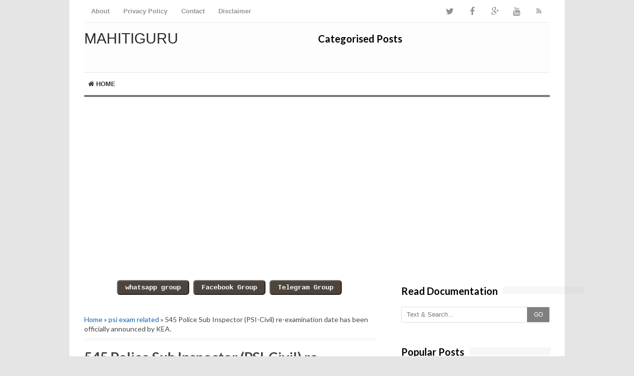

--- FILE ---
content_type: text/html; charset=UTF-8
request_url: https://www.mahitiguru.co.in/2023/11/545-police-sub-inspector-psi-civil-re.html
body_size: 32591
content:
<!DOCTYPE html>
<html class='v2' dir='ltr' xmlns='http://www.w3.org/1999/xhtml' xmlns:b='http://www.google.com/2005/gml/b' xmlns:data='http://www.google.com/2005/gml/data' xmlns:expr='http://www.google.com/2005/gml/expr'>
<head>
<link href='https://www.blogger.com/static/v1/widgets/4128112664-css_bundle_v2.css' rel='stylesheet' type='text/css'/>
<script async='async' crossorigin='anonymous' src='https://pagead2.googlesyndication.com/pagead/js/adsbygoogle.js?client=ca-pub-8742257862073450'></script>
<!-- Global site tag (gtag.js) - Google Analytics -->
<script async='async' src='https://www.googletagmanager.com/gtag/js?id=UA-129261855-1'></script>
<script>
  window.dataLayer = window.dataLayer || [];
  function gtag(){dataLayer.push(arguments);}
  gtag('js', new Date());

  gtag('config', 'UA-129261855-1');
</script>
<meta content='width=device-width,initial-scale=1.0,minimum-scale=1.0,maximum-scale=1.0' name='viewport'/>
<meta content='text/html; charset=UTF-8' http-equiv='Content-Type'/>
<meta content='blogger' name='generator'/>
<link href='https://www.mahitiguru.co.in/favicon.ico' rel='icon' type='image/x-icon'/>
<link href='https://www.mahitiguru.co.in/2023/11/545-police-sub-inspector-psi-civil-re.html' rel='canonical'/>
<link rel="alternate" type="application/atom+xml" title="MahitiGuru - Atom" href="https://www.mahitiguru.co.in/feeds/posts/default" />
<link rel="alternate" type="application/rss+xml" title="MahitiGuru - RSS" href="https://www.mahitiguru.co.in/feeds/posts/default?alt=rss" />
<link rel="service.post" type="application/atom+xml" title="MahitiGuru - Atom" href="https://www.blogger.com/feeds/6032595853083466739/posts/default" />

<link rel="alternate" type="application/atom+xml" title="MahitiGuru - Atom" href="https://www.mahitiguru.co.in/feeds/870285133644831203/comments/default" />
<!--Can't find substitution for tag [blog.ieCssRetrofitLinks]-->
<link href='https://blogger.googleusercontent.com/img/a/AVvXsEiUlV2DRk8iwMVFfwXEkXBHNpRP4pKYpfQ1I69VJvB15ubx5fBjA6-M0BMZ-SuuOglH2s9LvZyJ-ek0FIBkJmCTY8baFvinZ-H0GqT2Xip32_VRHH6Uq5p0O3rC2HNCKjC2wvOQIIy5KWafG-XOHlmKjD0p9KRBSt4GW1WrYNxho4jeCLJF33fvw94MWWA' rel='image_src'/>
<meta content='https://www.mahitiguru.co.in/2023/11/545-police-sub-inspector-psi-civil-re.html' property='og:url'/>
<meta content='545 Police Sub Inspector (PSI-Civil) re-examination date has been officially announced by KEA.' property='og:title'/>
<meta content='mahitiguru, Govt orders, News papers, Study materials, jobs, competitive exams, Question papers, Notes, videos, Vidyagama, Samveda,' property='og:description'/>
<meta content='https://blogger.googleusercontent.com/img/a/AVvXsEiUlV2DRk8iwMVFfwXEkXBHNpRP4pKYpfQ1I69VJvB15ubx5fBjA6-M0BMZ-SuuOglH2s9LvZyJ-ek0FIBkJmCTY8baFvinZ-H0GqT2Xip32_VRHH6Uq5p0O3rC2HNCKjC2wvOQIIy5KWafG-XOHlmKjD0p9KRBSt4GW1WrYNxho4jeCLJF33fvw94MWWA=w1200-h630-p-k-no-nu' property='og:image'/>
<!-- SEO Title Tag -->
<title>545 Police Sub Inspector (PSI-Civil) re-examination date has been officially announced by KEA. | MahitiGuru</title>
<!-- SEO Meta Tag -->
<meta content='545 Police Sub Inspector (PSI-Civil) re-examination date has been officially announced by KEA.' name='keywords'/>
<meta content='Indonesia' name='geo.placename'/>
<meta content='Nama Anda' name='Author'/>
<meta content='MahitiGuru' property='og:site_name'/>
<meta content='en_US' property='og:locale'/>
<meta content='en_GB' property='og:locale:alternate'/>
<meta content='id_ID' property='og:locale:alternate'/>
<!-- Twitter Card -->
<meta content='MahitiGuru' name='twitter:site'/>
<meta content='545 Police Sub Inspector (PSI-Civil) re-examination date has been officially announced by KEA.' name='twitter:title'/>
<meta content='https://blogger.googleusercontent.com/img/a/AVvXsEiUlV2DRk8iwMVFfwXEkXBHNpRP4pKYpfQ1I69VJvB15ubx5fBjA6-M0BMZ-SuuOglH2s9LvZyJ-ek0FIBkJmCTY8baFvinZ-H0GqT2Xip32_VRHH6Uq5p0O3rC2HNCKjC2wvOQIIy5KWafG-XOHlmKjD0p9KRBSt4GW1WrYNxho4jeCLJF33fvw94MWWA' name='twitter:image:src'/>
<meta content='summary' name='twitter:card'/>
<meta content='@cbblogger' name='twitter:site'/>
<meta content='https://www.mahitiguru.co.in/' name='twitter:domain'/>
<meta content='https://www.mahitiguru.co.in/2023/11/545-police-sub-inspector-psi-civil-re.html' name='twitter:url'/>
<!-- [ Facebook Open Graph Meta Tag ] -->
<meta content='blog' property='og:type'/>
<meta content='https://blogger.googleusercontent.com/img/a/AVvXsEiUlV2DRk8iwMVFfwXEkXBHNpRP4pKYpfQ1I69VJvB15ubx5fBjA6-M0BMZ-SuuOglH2s9LvZyJ-ek0FIBkJmCTY8baFvinZ-H0GqT2Xip32_VRHH6Uq5p0O3rC2HNCKjC2wvOQIIy5KWafG-XOHlmKjD0p9KRBSt4GW1WrYNxho4jeCLJF33fvw94MWWA' property='og:image'/>
<meta content='' property='og:description'/>
<meta content='MahitiGuru' property='og:site_name'/>
<meta content='1802354336747914' property='fb:app_id'/>
<meta content='100016754588799' property='fb:admins'/>
<style type='text/css'>@font-face{font-family:'Lato';font-style:normal;font-weight:400;font-display:swap;src:url(//fonts.gstatic.com/s/lato/v25/S6uyw4BMUTPHjxAwXiWtFCfQ7A.woff2)format('woff2');unicode-range:U+0100-02BA,U+02BD-02C5,U+02C7-02CC,U+02CE-02D7,U+02DD-02FF,U+0304,U+0308,U+0329,U+1D00-1DBF,U+1E00-1E9F,U+1EF2-1EFF,U+2020,U+20A0-20AB,U+20AD-20C0,U+2113,U+2C60-2C7F,U+A720-A7FF;}@font-face{font-family:'Lato';font-style:normal;font-weight:400;font-display:swap;src:url(//fonts.gstatic.com/s/lato/v25/S6uyw4BMUTPHjx4wXiWtFCc.woff2)format('woff2');unicode-range:U+0000-00FF,U+0131,U+0152-0153,U+02BB-02BC,U+02C6,U+02DA,U+02DC,U+0304,U+0308,U+0329,U+2000-206F,U+20AC,U+2122,U+2191,U+2193,U+2212,U+2215,U+FEFF,U+FFFD;}@font-face{font-family:'Lato';font-style:normal;font-weight:700;font-display:swap;src:url(//fonts.gstatic.com/s/lato/v25/S6u9w4BMUTPHh6UVSwaPGQ3q5d0N7w.woff2)format('woff2');unicode-range:U+0100-02BA,U+02BD-02C5,U+02C7-02CC,U+02CE-02D7,U+02DD-02FF,U+0304,U+0308,U+0329,U+1D00-1DBF,U+1E00-1E9F,U+1EF2-1EFF,U+2020,U+20A0-20AB,U+20AD-20C0,U+2113,U+2C60-2C7F,U+A720-A7FF;}@font-face{font-family:'Lato';font-style:normal;font-weight:700;font-display:swap;src:url(//fonts.gstatic.com/s/lato/v25/S6u9w4BMUTPHh6UVSwiPGQ3q5d0.woff2)format('woff2');unicode-range:U+0000-00FF,U+0131,U+0152-0153,U+02BB-02BC,U+02C6,U+02DA,U+02DC,U+0304,U+0308,U+0329,U+2000-206F,U+20AC,U+2122,U+2191,U+2193,U+2212,U+2215,U+FEFF,U+FFFD;}@font-face{font-family:'Lora';font-style:normal;font-weight:700;font-display:swap;src:url(//fonts.gstatic.com/s/lora/v37/0QI6MX1D_JOuGQbT0gvTJPa787z5vBJMkq18ndeYxZ2JTg.woff2)format('woff2');unicode-range:U+0460-052F,U+1C80-1C8A,U+20B4,U+2DE0-2DFF,U+A640-A69F,U+FE2E-FE2F;}@font-face{font-family:'Lora';font-style:normal;font-weight:700;font-display:swap;src:url(//fonts.gstatic.com/s/lora/v37/0QI6MX1D_JOuGQbT0gvTJPa787z5vBJFkq18ndeYxZ2JTg.woff2)format('woff2');unicode-range:U+0301,U+0400-045F,U+0490-0491,U+04B0-04B1,U+2116;}@font-face{font-family:'Lora';font-style:normal;font-weight:700;font-display:swap;src:url(//fonts.gstatic.com/s/lora/v37/0QI6MX1D_JOuGQbT0gvTJPa787z5vBI9kq18ndeYxZ2JTg.woff2)format('woff2');unicode-range:U+0302-0303,U+0305,U+0307-0308,U+0310,U+0312,U+0315,U+031A,U+0326-0327,U+032C,U+032F-0330,U+0332-0333,U+0338,U+033A,U+0346,U+034D,U+0391-03A1,U+03A3-03A9,U+03B1-03C9,U+03D1,U+03D5-03D6,U+03F0-03F1,U+03F4-03F5,U+2016-2017,U+2034-2038,U+203C,U+2040,U+2043,U+2047,U+2050,U+2057,U+205F,U+2070-2071,U+2074-208E,U+2090-209C,U+20D0-20DC,U+20E1,U+20E5-20EF,U+2100-2112,U+2114-2115,U+2117-2121,U+2123-214F,U+2190,U+2192,U+2194-21AE,U+21B0-21E5,U+21F1-21F2,U+21F4-2211,U+2213-2214,U+2216-22FF,U+2308-230B,U+2310,U+2319,U+231C-2321,U+2336-237A,U+237C,U+2395,U+239B-23B7,U+23D0,U+23DC-23E1,U+2474-2475,U+25AF,U+25B3,U+25B7,U+25BD,U+25C1,U+25CA,U+25CC,U+25FB,U+266D-266F,U+27C0-27FF,U+2900-2AFF,U+2B0E-2B11,U+2B30-2B4C,U+2BFE,U+3030,U+FF5B,U+FF5D,U+1D400-1D7FF,U+1EE00-1EEFF;}@font-face{font-family:'Lora';font-style:normal;font-weight:700;font-display:swap;src:url(//fonts.gstatic.com/s/lora/v37/0QI6MX1D_JOuGQbT0gvTJPa787z5vBIvkq18ndeYxZ2JTg.woff2)format('woff2');unicode-range:U+0001-000C,U+000E-001F,U+007F-009F,U+20DD-20E0,U+20E2-20E4,U+2150-218F,U+2190,U+2192,U+2194-2199,U+21AF,U+21E6-21F0,U+21F3,U+2218-2219,U+2299,U+22C4-22C6,U+2300-243F,U+2440-244A,U+2460-24FF,U+25A0-27BF,U+2800-28FF,U+2921-2922,U+2981,U+29BF,U+29EB,U+2B00-2BFF,U+4DC0-4DFF,U+FFF9-FFFB,U+10140-1018E,U+10190-1019C,U+101A0,U+101D0-101FD,U+102E0-102FB,U+10E60-10E7E,U+1D2C0-1D2D3,U+1D2E0-1D37F,U+1F000-1F0FF,U+1F100-1F1AD,U+1F1E6-1F1FF,U+1F30D-1F30F,U+1F315,U+1F31C,U+1F31E,U+1F320-1F32C,U+1F336,U+1F378,U+1F37D,U+1F382,U+1F393-1F39F,U+1F3A7-1F3A8,U+1F3AC-1F3AF,U+1F3C2,U+1F3C4-1F3C6,U+1F3CA-1F3CE,U+1F3D4-1F3E0,U+1F3ED,U+1F3F1-1F3F3,U+1F3F5-1F3F7,U+1F408,U+1F415,U+1F41F,U+1F426,U+1F43F,U+1F441-1F442,U+1F444,U+1F446-1F449,U+1F44C-1F44E,U+1F453,U+1F46A,U+1F47D,U+1F4A3,U+1F4B0,U+1F4B3,U+1F4B9,U+1F4BB,U+1F4BF,U+1F4C8-1F4CB,U+1F4D6,U+1F4DA,U+1F4DF,U+1F4E3-1F4E6,U+1F4EA-1F4ED,U+1F4F7,U+1F4F9-1F4FB,U+1F4FD-1F4FE,U+1F503,U+1F507-1F50B,U+1F50D,U+1F512-1F513,U+1F53E-1F54A,U+1F54F-1F5FA,U+1F610,U+1F650-1F67F,U+1F687,U+1F68D,U+1F691,U+1F694,U+1F698,U+1F6AD,U+1F6B2,U+1F6B9-1F6BA,U+1F6BC,U+1F6C6-1F6CF,U+1F6D3-1F6D7,U+1F6E0-1F6EA,U+1F6F0-1F6F3,U+1F6F7-1F6FC,U+1F700-1F7FF,U+1F800-1F80B,U+1F810-1F847,U+1F850-1F859,U+1F860-1F887,U+1F890-1F8AD,U+1F8B0-1F8BB,U+1F8C0-1F8C1,U+1F900-1F90B,U+1F93B,U+1F946,U+1F984,U+1F996,U+1F9E9,U+1FA00-1FA6F,U+1FA70-1FA7C,U+1FA80-1FA89,U+1FA8F-1FAC6,U+1FACE-1FADC,U+1FADF-1FAE9,U+1FAF0-1FAF8,U+1FB00-1FBFF;}@font-face{font-family:'Lora';font-style:normal;font-weight:700;font-display:swap;src:url(//fonts.gstatic.com/s/lora/v37/0QI6MX1D_JOuGQbT0gvTJPa787z5vBJOkq18ndeYxZ2JTg.woff2)format('woff2');unicode-range:U+0102-0103,U+0110-0111,U+0128-0129,U+0168-0169,U+01A0-01A1,U+01AF-01B0,U+0300-0301,U+0303-0304,U+0308-0309,U+0323,U+0329,U+1EA0-1EF9,U+20AB;}@font-face{font-family:'Lora';font-style:normal;font-weight:700;font-display:swap;src:url(//fonts.gstatic.com/s/lora/v37/0QI6MX1D_JOuGQbT0gvTJPa787z5vBJPkq18ndeYxZ2JTg.woff2)format('woff2');unicode-range:U+0100-02BA,U+02BD-02C5,U+02C7-02CC,U+02CE-02D7,U+02DD-02FF,U+0304,U+0308,U+0329,U+1D00-1DBF,U+1E00-1E9F,U+1EF2-1EFF,U+2020,U+20A0-20AB,U+20AD-20C0,U+2113,U+2C60-2C7F,U+A720-A7FF;}@font-face{font-family:'Lora';font-style:normal;font-weight:700;font-display:swap;src:url(//fonts.gstatic.com/s/lora/v37/0QI6MX1D_JOuGQbT0gvTJPa787z5vBJBkq18ndeYxZ0.woff2)format('woff2');unicode-range:U+0000-00FF,U+0131,U+0152-0153,U+02BB-02BC,U+02C6,U+02DA,U+02DC,U+0304,U+0308,U+0329,U+2000-206F,U+20AC,U+2122,U+2191,U+2193,U+2212,U+2215,U+FEFF,U+FFFD;}@font-face{font-family:'Montserrat';font-style:normal;font-weight:700;font-display:swap;src:url(//fonts.gstatic.com/s/montserrat/v31/JTUHjIg1_i6t8kCHKm4532VJOt5-QNFgpCuM73w0aXp-p7K4KLjztg.woff2)format('woff2');unicode-range:U+0460-052F,U+1C80-1C8A,U+20B4,U+2DE0-2DFF,U+A640-A69F,U+FE2E-FE2F;}@font-face{font-family:'Montserrat';font-style:normal;font-weight:700;font-display:swap;src:url(//fonts.gstatic.com/s/montserrat/v31/JTUHjIg1_i6t8kCHKm4532VJOt5-QNFgpCuM73w9aXp-p7K4KLjztg.woff2)format('woff2');unicode-range:U+0301,U+0400-045F,U+0490-0491,U+04B0-04B1,U+2116;}@font-face{font-family:'Montserrat';font-style:normal;font-weight:700;font-display:swap;src:url(//fonts.gstatic.com/s/montserrat/v31/JTUHjIg1_i6t8kCHKm4532VJOt5-QNFgpCuM73w2aXp-p7K4KLjztg.woff2)format('woff2');unicode-range:U+0102-0103,U+0110-0111,U+0128-0129,U+0168-0169,U+01A0-01A1,U+01AF-01B0,U+0300-0301,U+0303-0304,U+0308-0309,U+0323,U+0329,U+1EA0-1EF9,U+20AB;}@font-face{font-family:'Montserrat';font-style:normal;font-weight:700;font-display:swap;src:url(//fonts.gstatic.com/s/montserrat/v31/JTUHjIg1_i6t8kCHKm4532VJOt5-QNFgpCuM73w3aXp-p7K4KLjztg.woff2)format('woff2');unicode-range:U+0100-02BA,U+02BD-02C5,U+02C7-02CC,U+02CE-02D7,U+02DD-02FF,U+0304,U+0308,U+0329,U+1D00-1DBF,U+1E00-1E9F,U+1EF2-1EFF,U+2020,U+20A0-20AB,U+20AD-20C0,U+2113,U+2C60-2C7F,U+A720-A7FF;}@font-face{font-family:'Montserrat';font-style:normal;font-weight:700;font-display:swap;src:url(//fonts.gstatic.com/s/montserrat/v31/JTUHjIg1_i6t8kCHKm4532VJOt5-QNFgpCuM73w5aXp-p7K4KLg.woff2)format('woff2');unicode-range:U+0000-00FF,U+0131,U+0152-0153,U+02BB-02BC,U+02C6,U+02DA,U+02DC,U+0304,U+0308,U+0329,U+2000-206F,U+20AC,U+2122,U+2191,U+2193,U+2212,U+2215,U+FEFF,U+FFFD;}@font-face{font-family:'Roboto';font-style:normal;font-weight:700;font-stretch:100%;font-display:swap;src:url(//fonts.gstatic.com/s/roboto/v50/KFOMCnqEu92Fr1ME7kSn66aGLdTylUAMQXC89YmC2DPNWuYjalmZiAr0klQmz24O0g.woff2)format('woff2');unicode-range:U+0460-052F,U+1C80-1C8A,U+20B4,U+2DE0-2DFF,U+A640-A69F,U+FE2E-FE2F;}@font-face{font-family:'Roboto';font-style:normal;font-weight:700;font-stretch:100%;font-display:swap;src:url(//fonts.gstatic.com/s/roboto/v50/KFOMCnqEu92Fr1ME7kSn66aGLdTylUAMQXC89YmC2DPNWuYjalmQiAr0klQmz24O0g.woff2)format('woff2');unicode-range:U+0301,U+0400-045F,U+0490-0491,U+04B0-04B1,U+2116;}@font-face{font-family:'Roboto';font-style:normal;font-weight:700;font-stretch:100%;font-display:swap;src:url(//fonts.gstatic.com/s/roboto/v50/KFOMCnqEu92Fr1ME7kSn66aGLdTylUAMQXC89YmC2DPNWuYjalmYiAr0klQmz24O0g.woff2)format('woff2');unicode-range:U+1F00-1FFF;}@font-face{font-family:'Roboto';font-style:normal;font-weight:700;font-stretch:100%;font-display:swap;src:url(//fonts.gstatic.com/s/roboto/v50/KFOMCnqEu92Fr1ME7kSn66aGLdTylUAMQXC89YmC2DPNWuYjalmXiAr0klQmz24O0g.woff2)format('woff2');unicode-range:U+0370-0377,U+037A-037F,U+0384-038A,U+038C,U+038E-03A1,U+03A3-03FF;}@font-face{font-family:'Roboto';font-style:normal;font-weight:700;font-stretch:100%;font-display:swap;src:url(//fonts.gstatic.com/s/roboto/v50/KFOMCnqEu92Fr1ME7kSn66aGLdTylUAMQXC89YmC2DPNWuYjalnoiAr0klQmz24O0g.woff2)format('woff2');unicode-range:U+0302-0303,U+0305,U+0307-0308,U+0310,U+0312,U+0315,U+031A,U+0326-0327,U+032C,U+032F-0330,U+0332-0333,U+0338,U+033A,U+0346,U+034D,U+0391-03A1,U+03A3-03A9,U+03B1-03C9,U+03D1,U+03D5-03D6,U+03F0-03F1,U+03F4-03F5,U+2016-2017,U+2034-2038,U+203C,U+2040,U+2043,U+2047,U+2050,U+2057,U+205F,U+2070-2071,U+2074-208E,U+2090-209C,U+20D0-20DC,U+20E1,U+20E5-20EF,U+2100-2112,U+2114-2115,U+2117-2121,U+2123-214F,U+2190,U+2192,U+2194-21AE,U+21B0-21E5,U+21F1-21F2,U+21F4-2211,U+2213-2214,U+2216-22FF,U+2308-230B,U+2310,U+2319,U+231C-2321,U+2336-237A,U+237C,U+2395,U+239B-23B7,U+23D0,U+23DC-23E1,U+2474-2475,U+25AF,U+25B3,U+25B7,U+25BD,U+25C1,U+25CA,U+25CC,U+25FB,U+266D-266F,U+27C0-27FF,U+2900-2AFF,U+2B0E-2B11,U+2B30-2B4C,U+2BFE,U+3030,U+FF5B,U+FF5D,U+1D400-1D7FF,U+1EE00-1EEFF;}@font-face{font-family:'Roboto';font-style:normal;font-weight:700;font-stretch:100%;font-display:swap;src:url(//fonts.gstatic.com/s/roboto/v50/KFOMCnqEu92Fr1ME7kSn66aGLdTylUAMQXC89YmC2DPNWuYjaln6iAr0klQmz24O0g.woff2)format('woff2');unicode-range:U+0001-000C,U+000E-001F,U+007F-009F,U+20DD-20E0,U+20E2-20E4,U+2150-218F,U+2190,U+2192,U+2194-2199,U+21AF,U+21E6-21F0,U+21F3,U+2218-2219,U+2299,U+22C4-22C6,U+2300-243F,U+2440-244A,U+2460-24FF,U+25A0-27BF,U+2800-28FF,U+2921-2922,U+2981,U+29BF,U+29EB,U+2B00-2BFF,U+4DC0-4DFF,U+FFF9-FFFB,U+10140-1018E,U+10190-1019C,U+101A0,U+101D0-101FD,U+102E0-102FB,U+10E60-10E7E,U+1D2C0-1D2D3,U+1D2E0-1D37F,U+1F000-1F0FF,U+1F100-1F1AD,U+1F1E6-1F1FF,U+1F30D-1F30F,U+1F315,U+1F31C,U+1F31E,U+1F320-1F32C,U+1F336,U+1F378,U+1F37D,U+1F382,U+1F393-1F39F,U+1F3A7-1F3A8,U+1F3AC-1F3AF,U+1F3C2,U+1F3C4-1F3C6,U+1F3CA-1F3CE,U+1F3D4-1F3E0,U+1F3ED,U+1F3F1-1F3F3,U+1F3F5-1F3F7,U+1F408,U+1F415,U+1F41F,U+1F426,U+1F43F,U+1F441-1F442,U+1F444,U+1F446-1F449,U+1F44C-1F44E,U+1F453,U+1F46A,U+1F47D,U+1F4A3,U+1F4B0,U+1F4B3,U+1F4B9,U+1F4BB,U+1F4BF,U+1F4C8-1F4CB,U+1F4D6,U+1F4DA,U+1F4DF,U+1F4E3-1F4E6,U+1F4EA-1F4ED,U+1F4F7,U+1F4F9-1F4FB,U+1F4FD-1F4FE,U+1F503,U+1F507-1F50B,U+1F50D,U+1F512-1F513,U+1F53E-1F54A,U+1F54F-1F5FA,U+1F610,U+1F650-1F67F,U+1F687,U+1F68D,U+1F691,U+1F694,U+1F698,U+1F6AD,U+1F6B2,U+1F6B9-1F6BA,U+1F6BC,U+1F6C6-1F6CF,U+1F6D3-1F6D7,U+1F6E0-1F6EA,U+1F6F0-1F6F3,U+1F6F7-1F6FC,U+1F700-1F7FF,U+1F800-1F80B,U+1F810-1F847,U+1F850-1F859,U+1F860-1F887,U+1F890-1F8AD,U+1F8B0-1F8BB,U+1F8C0-1F8C1,U+1F900-1F90B,U+1F93B,U+1F946,U+1F984,U+1F996,U+1F9E9,U+1FA00-1FA6F,U+1FA70-1FA7C,U+1FA80-1FA89,U+1FA8F-1FAC6,U+1FACE-1FADC,U+1FADF-1FAE9,U+1FAF0-1FAF8,U+1FB00-1FBFF;}@font-face{font-family:'Roboto';font-style:normal;font-weight:700;font-stretch:100%;font-display:swap;src:url(//fonts.gstatic.com/s/roboto/v50/KFOMCnqEu92Fr1ME7kSn66aGLdTylUAMQXC89YmC2DPNWuYjalmbiAr0klQmz24O0g.woff2)format('woff2');unicode-range:U+0102-0103,U+0110-0111,U+0128-0129,U+0168-0169,U+01A0-01A1,U+01AF-01B0,U+0300-0301,U+0303-0304,U+0308-0309,U+0323,U+0329,U+1EA0-1EF9,U+20AB;}@font-face{font-family:'Roboto';font-style:normal;font-weight:700;font-stretch:100%;font-display:swap;src:url(//fonts.gstatic.com/s/roboto/v50/KFOMCnqEu92Fr1ME7kSn66aGLdTylUAMQXC89YmC2DPNWuYjalmaiAr0klQmz24O0g.woff2)format('woff2');unicode-range:U+0100-02BA,U+02BD-02C5,U+02C7-02CC,U+02CE-02D7,U+02DD-02FF,U+0304,U+0308,U+0329,U+1D00-1DBF,U+1E00-1E9F,U+1EF2-1EFF,U+2020,U+20A0-20AB,U+20AD-20C0,U+2113,U+2C60-2C7F,U+A720-A7FF;}@font-face{font-family:'Roboto';font-style:normal;font-weight:700;font-stretch:100%;font-display:swap;src:url(//fonts.gstatic.com/s/roboto/v50/KFOMCnqEu92Fr1ME7kSn66aGLdTylUAMQXC89YmC2DPNWuYjalmUiAr0klQmz24.woff2)format('woff2');unicode-range:U+0000-00FF,U+0131,U+0152-0153,U+02BB-02BC,U+02C6,U+02DA,U+02DC,U+0304,U+0308,U+0329,U+2000-206F,U+20AC,U+2122,U+2191,U+2193,U+2212,U+2215,U+FEFF,U+FFFD;}</style>
<style id='page-skin-1' type='text/css'><!--
/*
-----------------------------------------------
----------------------------------------------- */
/* Variable definitions
====================
<Variable name="keycolor" description="Main Color" type="color" default="#66bbdd"/>
<Group description="Page Text" selector="body">
<Variable name="body.font" description="Font" type="font"
default="normal normal 12px Arial, Tahoma, Helvetica, FreeSans, sans-serif"/>
<Variable name="body.text.color" description="Text Color" type="color" default="#222222"/>
</Group>
<Group description="Backgrounds" selector=".body-fauxcolumns-outer">
<Variable name="body.background.color" description="Outer Background" type="color" default="#66bbdd"/>
<Variable name="content.background.color" description="Main Background" type="color" default="#ffffff"/>
<Variable name="header.background.color" description="Header Background" type="color" default="transparent"/>
</Group>
<Group description="Links" selector=".main-outer">
<Variable name="link.color" description="Link Color" type="color" default="#2288bb"/>
<Variable name="link.visited.color" description="Visited Color" type="color" default="#888888"/>
<Variable name="link.hover.color" description="Hover Color" type="color" default="#33aaff"/>
</Group>
<Group description="Blog Title" selector=".header h1">
<Variable name="header.font" description="Font" type="font"
default="normal normal 60px Arial, Tahoma, Helvetica, FreeSans, sans-serif"/>
<Variable name="header.text.color" description="Title Color" type="color" default="#3399bb" />
</Group>
<Group description="Blog Description" selector=".header .description">
<Variable name="description.text.color" description="Description Color" type="color"
default="#777777" />
</Group>
<Group description="Tabs Text" selector=".tabs-inner .widget li a">
<Variable name="tabs.font" description="Font" type="font"
default="normal normal 14px Arial, Tahoma, Helvetica, FreeSans, sans-serif"/>
<Variable name="tabs.text.color" description="Text Color" type="color" default="#999999"/>
<Variable name="tabs.selected.text.color" description="Selected Color" type="color" default="#000000"/>
</Group>
<Group description="Tabs Background" selector=".tabs-outer .PageList">
<Variable name="tabs.background.color" description="Background Color" type="color" default="#f5f5f5"/>
<Variable name="tabs.selected.background.color" description="Selected Color" type="color" default="#eeeeee"/>
</Group>
<Group description="Post Title" selector="h3.post-title, .comments h4">
<Variable name="post.title.font" description="Font" type="font"
default="normal normal 22px Arial, Tahoma, Helvetica, FreeSans, sans-serif"/>
</Group>
<Group description="Date Header" selector=".date-header">
<Variable name="date.header.color" description="Text Color" type="color"
default="#444444"/>
<Variable name="date.header.background.color" description="Background Color" type="color"
default="transparent"/>
<Variable name="date.header.font" description="Text Font" type="font"
default="normal bold 11px Arial, Tahoma, Helvetica, FreeSans, sans-serif"/>
<Variable name="date.header.padding" description="Date Header Padding" type="string" default="inherit"/>
<Variable name="date.header.letterspacing" description="Date Header Letter Spacing" type="string" default="inherit"/>
<Variable name="date.header.margin" description="Date Header Margin" type="string" default="inherit"/>
</Group>
<Group description="Post Footer" selector=".post-footer">
<Variable name="post.footer.text.color" description="Text Color" type="color" default="#666666"/>
<Variable name="post.footer.background.color" description="Background Color" type="color"
default="#f9f9f9"/>
<Variable name="post.footer.border.color" description="Shadow Color" type="color" default="#eeeeee"/>
</Group>
<Group description="Gadgets" selector="h2">
<Variable name="widget.title.font" description="Title Font" type="font"
default="normal bold 11px Arial, Tahoma, Helvetica, FreeSans, sans-serif"/>
<Variable name="widget.title.text.color" description="Title Color" type="color" default="#000000"/>
<Variable name="widget.alternate.text.color" description="Alternate Color" type="color" default="#999999"/>
</Group>
<Group description="Images" selector=".main-inner">
<Variable name="image.background.color" description="Background Color" type="color" default="#ffffff"/>
<Variable name="image.border.color" description="Border Color" type="color" default="#eeeeee"/>
<Variable name="image.text.color" description="Caption Text Color" type="color" default="#444444"/>
</Group>
<Group description="Accents" selector=".content-inner">
<Variable name="body.rule.color" description="Separator Line Color" type="color" default="#eeeeee"/>
<Variable name="tabs.border.color" description="Tabs Border Color" type="color" default="#ffffff"/>
</Group>
<Variable name="body.background" description="Body Background" type="background"
color="#ffffff" default="$(color) none repeat scroll top left"/>
<Variable name="body.background.override" description="Body Background Override" type="string" default=""/>
<Variable name="body.background.gradient.cap" description="Body Gradient Cap" type="url"
default="url(https://resources.blogblog.com/blogblog/data/1kt/simple/gradients_light.png)"/>
<Variable name="body.background.gradient.tile" description="Body Gradient Tile" type="url"
default="url(https://resources.blogblog.com/blogblog/data/1kt/simple/body_gradient_tile_light.png)"/>
<Variable name="content.background.color.selector" description="Content Background Color Selector" type="string" default=".content-inner"/>
<Variable name="content.padding" description="Content Padding" type="length" default="10px" min="0" max="100px"/>
<Variable name="content.padding.horizontal" description="Content Horizontal Padding" type="length" default="10px" min="0" max="100px"/>
<Variable name="content.shadow.spread" description="Content Shadow Spread" type="length" default="40px" min="0" max="100px"/>
<Variable name="content.shadow.spread.webkit" description="Content Shadow Spread (WebKit)" type="length" default="5px" min="0" max="100px"/>
<Variable name="content.shadow.spread.ie" description="Content Shadow Spread (IE)" type="length" default="10px" min="0" max="100px"/>
<Variable name="main.border.width" description="Main Border Width" type="length" default="0" min="0" max="10px"/>
<Variable name="header.background.gradient" description="Header Gradient" type="url" default="none"/>
<Variable name="header.shadow.offset.left" description="Header Shadow Offset Left" type="length" default="-1px" min="-50px" max="50px"/>
<Variable name="header.shadow.offset.top" description="Header Shadow Offset Top" type="length" default="-1px" min="-50px" max="50px"/>
<Variable name="header.shadow.spread" description="Header Shadow Spread" type="length" default="1px" min="0" max="100px"/>
<Variable name="header.padding" description="Header Padding" type="length" default="30px" min="0" max="100px"/>
<Variable name="header.border.size" description="Header Border Size" type="length" default="1px" min="0" max="10px"/>
<Variable name="header.bottom.border.size" description="Header Bottom Border Size" type="length" default="0" min="0" max="10px"/>
<Variable name="header.border.horizontalsize" description="Header Horizontal Border Size" type="length" default="0" min="0" max="10px"/>
<Variable name="description.text.size" description="Description Text Size" type="string" default="140%"/>
<Variable name="tabs.margin.top" description="Tabs Margin Top" type="length" default="0" min="0" max="100px"/>
<Variable name="tabs.margin.side" description="Tabs Side Margin" type="length" default="30px" min="0" max="100px"/>
<Variable name="tabs.background.gradient" description="Tabs Background Gradient" type="url"
default="url(https://resources.blogblog.com/blogblog/data/1kt/simple/gradients_light.png)"/>
<Variable name="tabs.border.width" description="Tabs Border Width" type="length" default="1px" min="0" max="10px"/>
<Variable name="tabs.bevel.border.width" description="Tabs Bevel Border Width" type="length" default="1px" min="0" max="10px"/>
<Variable name="post.margin.bottom" description="Post Bottom Margin" type="length" default="25px" min="0" max="100px"/>
<Variable name="image.border.small.size" description="Image Border Small Size" type="length" default="2px" min="0" max="10px"/>
<Variable name="image.border.large.size" description="Image Border Large Size" type="length" default="5px" min="0" max="10px"/>
<Variable name="page.width.selector" description="Page Width Selector" type="string" default=".region-inner"/>
<Variable name="page.width" description="Page Width" type="string" default="auto"/>
<Variable name="main.section.margin" description="Main Section Margin" type="length" default="15px" min="0" max="100px"/>
<Variable name="main.padding" description="Main Padding" type="length" default="15px" min="0" max="100px"/>
<Variable name="main.padding.top" description="Main Padding Top" type="length" default="30px" min="0" max="100px"/>
<Variable name="main.padding.bottom" description="Main Padding Bottom" type="length" default="30px" min="0" max="100px"/>
<Variable name="paging.background"
color="#ffffff"
description="Background of blog paging area" type="background"
default="transparent none no-repeat scroll top center"/>
<Variable name="footer.bevel" description="Bevel border length of footer" type="length" default="0" min="0" max="10px"/>
<Variable name="mobile.background.overlay" description="Mobile Background Overlay" type="string"
default="transparent none repeat scroll top left"/>
<Variable name="mobile.background.size" description="Mobile Background Size" type="string" default="auto"/>
<Variable name="mobile.button.color" description="Mobile Button Color" type="color" default="#ffffff" />
<Variable name="startSide" description="Side where text starts in blog language" type="automatic" default="left"/>
<Variable name="endSide" description="Side where text ends in blog language" type="automatic" default="right"/>
*/
body{font:normal normal 14px Lato;color:#444444;background:#ffffff none repeat scroll top left;padding:0 40px 40px}
html body .region-inner{min-width:0;max-width:100%;width:auto}
h2{font-size:22px}
a:link{text-decoration:none;color:#0e63b0}
a:visited{text-decoration:none;color:#0e63b0}
a:hover{text-decoration:underline;color:#b05b0e}
.body-fauxcolumn-outer .fauxcolumn-inner{background:transparent none repeat scroll top left;_background-image:none}
.body-fauxcolumn-outer .cap-top{position:absolute;z-index:1;height:400px;width:100%}
.body-fauxcolumn-outer .cap-top .cap-left{width:100%;background:transparent none repeat-x scroll top left;_background-image:none}
.content-outer{-moz-box-shadow:0 0 40px rgba(0,0,0,.15);-webkit-box-shadow:0 0 5px rgba(0,0,0,.15);-goog-ms-box-shadow:0 0 10px #333;box-shadow:0 0 40px rgba(0,0,0,.15);margin-bottom:1px}
.content-inner{padding:10px 10px}
.content-inner{background-color:#ffffff}
.header-outer{background:#fff}
body{font:normal normal 14px Lato;color:#444444;background:#e5e5e5;padding:0 40px 5px}
html body .region-inner{min-width:0;max-width:100%;width:auto}
h2{font-size:22px}
a:link{text-decoration:none;color:#0e63b0}
a:visited{text-decoration:none;color:#0e63b0}
a:hover{text-decoration:underline;color:#b05b0e}
.body-fauxcolumn-outer .fauxcolumn-inner{background:transparent none repeat scroll top left;_background-image:none}
.body-fauxcolumn-outer .cap-top{position:absolute;z-index:1;height:400px;width:100%}
.body-fauxcolumn-outer .cap-top .cap-left{width:100%;background:transparent none repeat-x scroll top left;_background-image:none}
.content-outer{margin-bottom:1px}
.content-inner{padding:10px 10px}
.content-inner{background-color:#ffffff}
#menutop{width:100%;max-width:940px;margin:0 auto;height:45px;background:#fff;border-bottom:1px solid #e9e9e9}
#menutop ul,#menutop li{margin:0;padding:0;list-style:none}
#menutop ul{height:45px}
#menutop li{float:left;display:inline;position:relative;font-family:Arial;font-size:13px;font-weight:700}
#menutop a{display:block;line-height:45px;padding:0 14px;text-decoration:none;color:#919392}
#menutop ul li:hover a{color:#666}
#menutop input{display:none;margin:0;padding:0;width:100%;height:45px;opacity:0;cursor:pointer}
#menutop label{font-family:Arial;font-size:30px;font-weight:400;display:none;width:35px;height:45px;line-height:45px;text-align:center}
#menutop label span{font-size:13px;position:absolute;left:35px}
#menutop ul li ul{height:auto;overflow:hidden;position:absolute;z-index:99;color:#919392}
#menutop ul li ul li a{color:#919392;height:45px;line-height:45px;background:#fff;width:100%}
#menutop ul.menux{visibility:hidden;opacity:0;height:auto;overflow:hidden;background:#fff;position:absolute;z-index:99;color:#919392;box-shadow:0 2px 3px rgba(0,0,0,0.1);top:10px;transition:all .3s ease-in-out}
#menutop li:hover > ul.menux{visibility:visible;opacity:1;top:45px}
#menutop a.dutt{padding:0 27px 0 14px}
#menutop a.dutt::after{content:"\f0d7";font-family:FontAwesome;margin:0 auto;width:10px;height:10px;line-height:45px;position:absolute;top:0;right:10px}
#menutop a.dutt:hover::after,#menutop ul li:hover a.dutt::after{content:"\f0d7";font-family:FontAwesome;margin:0 auto;width:10px;height:10px;line-height:45px;position:absolute;top:0;right:10px}
#menutop ul.menux li a{background:#fff;color:#616161;width:100px;border-bottom:1px solid #e5e5e5}
#menutop ul li ul li a:hover{background:#fcfcfc;color:#8493a0}
#menutop li.facebook{padding:0 5px}
#menutop li.facebook,#menutop li.twitter,#menutop li.youtube,#menutop li.googleplus,#menutop li.linkedin{background:#fff;text-align:center;color:#666;float:right;transition:all .2s ease-in-out}
#menutop li a.facebook:hover,#menutop li a.twitter:hover,#menutop li a.youtube:hover,#menutop li a.googleplus:hover,#menutop li a.rss:hover{color:#8493a0}
#menutop li.facebook .fa.fa-facebook,#menutop li.twitter .fa.fa-twitter,#menutop li.youtube .fa.fa-youtube,#menutop li.googleplus .fa.fa-google-plus,#menutop li.rss .fa.fa-rss{color:#919392;transition:all .2s ease-in-out}
#menutop li.facebook:hover,#menutop li.twitter:hover,#menutop li.youtube:hover,#menutop li.googleplus:hover,#menutop li.rss:hover{background:#fcfcfc;color:#8493a0}
#menutop li.facebook:hover .fa.fa-facebook,#menutop li.twitter:hover .fa.fa-twitter,#menutop li.youtube:hover .fa.fa-youtube,#menutop li.googleplus:hover .fa.fa-google-plus,#menutop li.rss:hover .fa.fa-rss{color:#8493a0}
#header-wrapper{height:85px;margin:0 auto;padding:5px 0 10px;overflow:hidden;max-width:940px;background:#fdfdfd}
#header1{float:left;width:300px;margin:0 auto;padding:10px 0 5px}
#header1 img,#header-inner img{width:auto;max-width:100%}
#header-inner h1,#header-inner img,#header1 h1,#header-inner h2,#header1 h2,#header-inner .title{font:normal normal 30px Oswald,Arial,Sans-Serif;margin:0;padding:0;color:#2b2b2b;text-transform:uppercase}
#header-inner h1 a,#header-inner .title a{color:#2b2b2b}
#header2{float:right;width:468px;margin:-15px 0 0;padding:0}
.Header .description{margin:0;padding:0;font-size:small;display:none}
#menu {background:#fff;color:#333;width:100%;max-width:940px;height:45px;border-top:1px solid #e5e5e5;border-bottom:4px solid #777;margin:0 auto;margin-left:30px}
#menu ul,#menu li{margin:0;padding:0;list-style:none}
#menu ul{height:45px}
#menu li{float:left;display:inline;position:relative;font:bold 13px Arial;text-transform:uppercase}
#menu li:first-child{border-left:none}
#menu a{display:block;line-height:45px;padding:0 8px;text-decoration:none;color:#333}
#menu li:hover > a,#menu li a:hover{background:#c00;color:#fdfdfd}
#menu input{display:none;margin:0;padding:0;width:80px;height:45px;opacity:0;cursor:pointer}
#menu label{font:bold 30px Arial;display:none;width:45px;height:36px;line-height:36px;text-align:center}
#menu label span{font-size:13px;position:absolute;left:10px;width:100px}
#menu ul.menus{height:auto;overflow:hidden;width:180px;background:#fdfdfd;position:absolute;z-index:99;display:none;border:0}
#menu ul.menus li{display:block;width:100%;font:12px Arial;text-transform:none;border-bottom:1px solid #e5e5e5}
#menu li:hover ul.menus{display:block}
#menu a.home{background:#fff}
#menu a.prett{padding:0 27px 0 14px}
#menu a.prett::after{content:"";width:0;height:0;border-width:6px 5px;border-style:solid;border-color:#333 transparent transparent;position:absolute;top:18px;right:9px}
#menu ul.menus a:hover{background:#c00;color:#fdfdfd}
@media screen and (max-width:910px) {
#menutop{position:relative;border:none;border-bottom:1px solid #e5e5e5;width:90%}
#menutop li:hover > ul.menux{display:block}
#menutop ul{border:none;border-bottom:1px solid #e6e6e6;background:#fff;position:absolute;top:100%;right:0;left:0;z-index:3;height:auto;display:none}
#menutop ul.menux{width:100%;position:static;border:none}
#menutop li{display:block;float:none;width:auto;text-align:left}
#menutop li a{color:#666}
#menutop li a:hover{background:#f1f1f1;color:#f9f9f9}
#menutop li:hover{background:#8493a0;color:#fff}
#menutop a.dutt{font-weight:700}
#menutop li:hover > a.dutt,#menutop a.dutt:hover{background:#b1b1b1;color:#fff}
#menutop input,#menutop label{display:inline-block;position:absolute;right:0;top:0}
#menutop input:after,#menutop label:after{content:"\f0c9";font-family:FontAwesome;font-style:normal;font-weight:400;text-decoration:none;font-size:30px;color:#666;display:inline-block;position:absolute;right:15px;top:25%;line-height:30px}
#menutop input{z-index:4}
#menutop input:checked + label{color:#fff;font-weight:700}
#menutop input:checked ~ ul{display:block}
#menutop ul li ul li a{width:100%;color:#666}
#menutop ul li ul li a:hover{background:#8493a0;color:#fff}
#menutop ul.menux a{background:#fff;color:#666}
#menutop ul.menux a:hover{background:#8493a0;color:#fff}
#menutop ul.menux li{background:#fff;color:#666}
#menutop ul.menux li:hover{background:#8493a0;color:#fff}
#menutop ul.menux li a{background:#fff;color:#666}
#menutop ul.menux li a:hover{background:#f1f1f1;color:#8493a0}
}
@media screen and (max-width:910px) {
#header-wrapper{height:auto}
#header{margin:0;padding:15px;overflow:hidden}
#header1{float:none;width:100%;margin:0 0 15px;padding:0;text-align:center}
#header2{float:none;width:100%;margin:0;padding:0 5px;text-align:center}
#header-inner img{max-width:100%;width:auto;margin:0 auto;padding:0;text-align:center}
#header2 img{width:95%;margin:0;padding:0;text-align:center}
}
@media screen and (max-width:500px) {
#header2 img{float:none;width:90%;margin:0;padding:0;text-align:center}
#header2 {margin: -15px 0 0 0;padding: 0 5px;}
#header-inner img {padding: 10px 0 0 0;}
}
@media screen and (max-width:384px) {
#header-wrapper{margin:0;padding:10px 10px 5px;overflow:hidden}
}
@media screen and (max-width:800px) {
#menu {position:relative;width:90%;margin:0 auto;margin-bottom:20px;border-top:1px solid #e5e5e5;border-bottom:1px solid #e5e5e5}
#menu ul{background:#fdfdfd;position:absolute;top:100%;right:0;left:0;z-index:3;height:auto;display:none}
#menu ul.menus{width:100%;position:static;padding-left:20px;border-bottom:1px solid #e5e5e5}
#menu li{display:block;float:none;width:auto;border-bottom:1px solid #e5e5e5}
#menu input,#menu label{position:absolute;top:0;left:0;display:block}
#menu input{z-index:4}
#menu input:checked + label{color:#222}
#menu input:checked ~ ul{display:block}
}
@media screen and (max-width:600px) {
#menu{width:90%}
}
.main-outer{border-top:0 solid #ffffff}
.fauxcolumn-left-outer .fauxcolumn-inner{border-right:1px solid #ffffff}
.fauxcolumn-right-outer .fauxcolumn-inner{border-left:1px solid #ffffff}
div.widget > h2,div.widget h2.title{margin:10px 0 1em;font:normal bold 20px Lato;color:#000000}
.widget .zippy{color:#919191;text-shadow:2px 2px 1px rgba(0,0,0,.1)}
.widget .popular-posts ul{list-style:none}
h2.date-header{font:normal bold 11px Arial, Tahoma, Helvetica, FreeSans, sans-serif}
.date-header span{background-color:rgba(0, 0, 0, 0);color:#444444;padding:inherit;letter-spacing:inherit;margin:inherit}
.main-inner{padding-top:30px;padding-bottom:10px}
.main-inner .column-center-inner{padding:0 15px}
.main-inner .column-center-inner .section{margin:0 15px}
.post{margin:0 0 25px}
h3.post-title{font:normal bold 22px Montserrat;margin:.75em 0 0}
.comments h4{font:normal bold 22px Montserrat;margin:.75em 0 0;font-size:16px}
.post-body{font-size:110%;line-height:1.4;position:relative;word-wrap:break-word;overflow:hidden}
.post-body img,.post-body .tr-caption-container,.Profile img,.Image img,.BlogList .item-thumbnail img{padding:2px;background:#ffffff;border:1px solid #ffffff}
.post-body img,.post-body .tr-caption-container{padding:0;width:auto;max-width:100%;height:auto}
.post-body .tr-caption-container{color:#919191}
.post-body .tr-caption-container img{padding:0;background:transparent;border:none;-moz-box-shadow:0 0 0 rgba(0,0,0,.1);-webkit-box-shadow:0 0 0 rgba(0,0,0,.1);box-shadow:0 0 0 rgba(0,0,0,.1)}
.post-header{margin:15px 0 1.5em;line-height:1.6;font-size:90%;border-bottom:1px solid #e5e5e5;border-top:1px solid #e5e5e5;padding:7px 0}
.post-footer{margin:20px -2px 0;padding:5px 10px;color:#535353;background-color:#f6f6f6;border-bottom:1px solid #ebebeb;line-height:1.6;font-size:90%}
#comments .comment-author{padding-top:1.5em;border-top:1px solid #ffffff;background-position:0 1.5em}
#comments .comment-author:first-child{padding-top:0;border-top:none}
.avatar-image-container{margin:.2em 0 0}
#comments .avatar-image-container img{border:1px solid #ffffff}
.comments .comments-content .icon.blog-author{background-repeat:no-repeat;background-image:url([data-uri])}
.comments .comments-content .loadmore a{border-top:1px solid #919191;border-bottom:1px solid #919191}
.comments .comment-thread.inline-thread{background-color:#f6f6f6}
.comments .continue{border-top:2px solid #919191}
.section-columns td.columns-cell{border-startside:1px solid #ffffff}
.blog-pager{background:transparent none no-repeat scroll top center}
.blog-pager-older-link,.home-link,.blog-pager-newer-link{background-color:#ffffff;padding:5px}
.footer-outer{padding:15px;background:#2b2b2b;margin:10px 0 0;color:#fafafc}
body.mobile{background-size:auto}
.mobile .body-fauxcolumn-outer{background:transparent none repeat scroll top left}
.mobile .body-fauxcolumn-outer .cap-top{background-size:100% auto}
.mobile .content-outer{-webkit-box-shadow:0 0 3px rgba(0,0,0,.15);box-shadow:0 0 3px rgba(0,0,0,.15)}
.mobile .tabs-inner .widget ul{margin-left:0;margin-right:0}
.mobile .post{margin:0}
.mobile .main-inner .column-center-inner .section{margin:0}
.mobile .date-header span{padding:.1em 10px;margin:0 -10px}
.mobile h3.post-title{margin:0}
.mobile .blog-pager{background:transparent none no-repeat scroll top center}
.mobile .footer-outer{border-top:none}
.mobile .main-inner,.mobile .footer-inner{background-color:#ffffff}
.mobile-index-contents{color:#444444}
.mobile-link-button{background-color:#0e63b0}
.mobile-link-button a:link,.mobile-link-button a:visited{color:#ffffff}
.mobile .tabs-inner .section:first-child{border-top:none}
.mobile .tabs-inner .PageList .widget-content{background-color:#ffffff;color:#000000;border-top:1px solid #ffffff;border-bottom:1px solid #ffffff}
.mobile .tabs-inner .PageList .widget-content .pagelist-arrow{border-startside:1px solid #ffffff}
.widget ul{padding:0;margin:0;line-height:1.2}
.content-inner{padding:0}
.header-inner .Header .titlewrapper{padding:20px 30px 0}
.Header .description{font-size:110%}
.content-outer{-moz-box-shadow:none;-webkit-box-shadow:none;-goog-ms-box-shadow:none;margin-bottom:0;box-shadow:none}
.main-inner .column-right-inner{padding:0 15px 0 5px}
.breadcrumbs{padding:5px 5px 10px 0;margin:0 0 15px;font-size:100%;line-height:1.4em;border-bottom:4px double #eee}
.label-size{margin:0 5px 5px 0;padding:5px;text-transform:uppercase;border:solid 1px #C6C6C6;border-radius:3px;float:left;text-decoration:none;font-size:12px;color:#666}
.label-size:hover{border:1px solid #6BB5FF;text-decoration:none;-moz-transition:all .5s ease-out;-o-transition:all .5s ease-out;-webkit-transition:all .5s ease-out;-ms-transition:all .5s ease-out;transition:all .5s ease-out;-moz-transform:rotate(7deg);-o-transform:rotate(7deg);-webkit-transform:rotate(7deg);-ms-transform:rotate(7deg);transform:rotate(7deg);filter:progid:DXImageTransform.Microsoft.Matrix(M11=0.9961946980917455,M12=-0.08715574274765817,M21=0.08715574274765817,M22=0.9961946980917455,sizingMethod=&#39;auto expand&#39;);zoom:1}
.label-size a{text-transform:uppercase;float:left;text-decoration:none}
.label-size a:hover{text-decoration:none}
#PopularPosts1 ul{list-style-type:none;margin:0;padding:0}
#PopularPosts1 ul li{padding:8px 0 11px!important;margin:0;list-style:none;line-height:normal}
#PopularPosts1 a:link,#PopularPosts1 a:visited,#PopularPosts1 a:active{font-size:14px;color:#515151!important;display:block;font-weight:700;padding:0!important;margin:0!important;line-height:1.4em}
#PopularPosts1 a:hover{color:#B80103!important;text-decoration:none}
.popular-posts ul{padding-left:0;counter-reset:trackit}
.popular-posts ul li{border-bottom:1px solid #f0f0f0;list-style:none outside none!important;margin-left:0!important;overflow:hidden;padding:10px 0!important;transition:all .25s linear 0;counter-increment:trackit}
.PopularPosts ul li:before{content:counters(trackit,".");padding:0 .1em 15px 10px;font-size:20px;font-weight:700;color:#c00;float:left;margin-right:10px}
.PopularPosts li:first-child{border-top:1px solid #f0f0f0}
.PopularPosts li:nth-child(odd){background:#f5f5f5}
.PopularPosts .item-thumbnail,.PopularPosts .item-snippet{display:none!important}
.PopularPosts a,.PopularPosts a:hover{color:#959595;font-size:.9rem}
#PopularPosts1 li{padding-right:1em!important;padding-left:1em!important}
.widget.PopularPosts{padding:1.2em 0!important}
.sidebar .widget{margin:0}
.sidebar h2:after{content:"";display:inline-block;position:absolute;height:15px;top:0;margin:3px 0 12px 10px;width:55%;background:url(https://blogger.googleusercontent.com/img/b/R29vZ2xl/AVvXsEj5eviQkOLNpal8DzFcln9UAc1aKwDXZg16yZurHtcAevm6wNISfiGfEEvuNKYbU9UiDl69s1jzxLSm7AP67VNl6WXMXsfzOqXZ0MY5xLSn94RhUThYVZsuyjAQXoXq6Pcf1Vvv7nXq-oU-/s1600/repeat-bg.png)repeat}
.date-header,.quickedit,.post-footer{display:none}
#footer-wrapper{width:100%}
#footer-wrapper .left{float:left;width:30%}
#footer-wrapper .center{float:left;width:30%}
#footer-wrapper .right{float:right;width:30%}
#footer-wrapper{background:#2b2b2b;overflow:hidden;margin:0 auto;padding:5px 0;color:#fafafa}
#footer-wrapper .left{float:left;width:30%}
#footer-wrapper .center{float:left;width:30%}
#footer-wrapper .right{float:right;width:30%}
#footer-wrapper .left .widget,#footer-wrapper .center .widget,#footer-wrapper .right .widget{margin:5px 0;clear:both}
#footer-wrapper h2{margin:0 0 10px;padding:0 0 5px;text-transform:uppercase:none;position:relative;color:#fdfdfd}
#footer-wrapper ul,#footer-wrapper ol{list-style:none;margin:0;padding:0}
#footer-wrapper li{margin:5px 0;padding:0}
#footer-wrapper a{color:#fafafa}
#footer-wrapper a:hover{color:#c00}
@media screen and (max-width:603px) {
#footer-wrapper .left{float:none;width:100%}
#footer-wrapper .center{float:none;width:100%}
#footer-wrapper .right{float:none;width:100%}
#footer-wrapper .left .widget,#footer-wrapper .center .widget{margin:0 0 15px;clear:both}
}
.copyright{text-align:center;width:100%;margin:0 auto;background:#294969;padding:15px 0;color:#eee}
.copyright a{color:#eee}
.copyright a:hover{color:#ff6}
.sidebar .widget ul{padding:0;margin:10px 20px;line-height:1.2}
blockquote{background:#fafafc;padding:10px;margin:5px 15px}

--></style>
<style id='template-skin-1' type='text/css'><!--
body {
min-width: 1000px;
}
.content-outer, .content-fauxcolumn-outer, .region-inner {
min-width: 1000px;
max-width: 1000px;
_width: 1000px;
}
.main-inner .columns {
padding-left: 0px;
padding-right: 350px;
}
.main-inner .fauxcolumn-center-outer {
left: 0px;
right: 350px;
/* IE6 does not respect left and right together */
_width: expression(this.parentNode.offsetWidth -
parseInt("0px") -
parseInt("350px") + 'px');
}
.main-inner .fauxcolumn-left-outer {
width: 0px;
}
.main-inner .fauxcolumn-right-outer {
width: 350px;
}
.main-inner .column-left-outer {
width: 0px;
right: 100%;
margin-left: -0px;
}
.main-inner .column-right-outer {
width: 350px;
margin-right: -350px;
}
#layout {
min-width: 0;
}
#layout .content-outer {
min-width: 0;
width: 800px;
}
#layout .region-inner {
min-width: 0;
width: auto;
}
body#layout div.add_widget {
padding: 8px;
}
body#layout div.add_widget a {
margin-left: 32px;
}
body#layout ul li,body#layout #menutop {display:none}
body#layout #header-wrapper{width:100%;padding:0;height:auto;margin-top:0}
body#layout #header1{float:left;width:30%;}
body#layout #header2{float:right;width:55%;}
body#layout #footer-wrapper .left,body#layout #footer-wrapper .center,body#layout #footer-wrapper .right {width: 27%;float: left;}
--></style>
<style type='text/css'> 
@media screen and (max-width:1024px){ 
body,.content-outer, .content-fauxcolumn-outer, .region-inner {width:100%!important;min-width:100%!important;padding:0!important} 
body .navbar {height: 0!important;} 
.footer-inner {padding: 30px 0px!important;} 
} 
@media screen and (max-width: 910px){
#header2 img {width: 95%;margin: 0;padding: 0;text-align: center;}
}
@media screen and (max-width: 603px){ 
.main-inner .columns {padding-right: 0!important;} 
.main-inner .column-right-outer {width: 100%!important;margin-right: 0!important;} 
}
@media screen and (max-width:800px){ 
.sidebar .widget,.sidebar .widget img {width:100%}
#menu {width: 95%;}
.main-inner .columns {padding-left: 0px;padding-right: 300px;}
.main-inner .fauxcolumn-right-outer {width: 300px;}
.main-inner .column-center-inner {padding: 0;}
.main-inner .column-right-outer {width: 300px;margin-right: -300px;}
.main-inner .column-right-outer {width: 300px;margin-right: -300px;}
.main-inner .columns {padding-left: 0px;padding-right: 300px;}
}
@media screen and (max-width:400px){ 
.sidebar {margin:10px 0 5px}
h1.post-title {font:bold 20px Roboto,Arial,sans-serif}
.main-inner .column-center-inner {width: 90%;margin: 0;padding: 0 0 0 10px;}
.post-body img {width: 100%;float: left;margin-bottom: 10px;}
}
</style>
<style>
a img {border: none;position: relative;max-width: 100%;height: auto;}
.halaman{padding:5px 0;background:#fff;margin:10px 0 0;border-top:1px solid #e5e5e5;border-bottom:1px solid #e5e5e5;}
.halaman-kiri{width:49%;float:left;margin:0;text-align:left;color:#666;transition:all .3s ease-out;}
.halaman-kanan{width:49%;float:right;margin:0;text-align:right;color:#666;transition:all .3s ease-out}
.halaman-kanan:hover .pager-title-left,.halaman-kiri:hover .pager-title-left{color:#48d!important;}
.halaman-kanan a:hover,.halaman-kiri a:hover{color:#48d!important;}
.halaman-kiri a,.halaman-kanan a,.current-pageleft,.current-pageright{font-size:14px;font-family:Arial,sans-serif;font-weight:300;background:none;text-decoration:none}
.halaman-kiri a,.halaman-kanan a{color:#48d;}
.pager-title-left,.pager-title-right{font-family:'Lora',sans-serif;font-size:20px;font-weight:400;transition:all .3s ease-out;color:#616161;font-style: italic;}
.isihalaman-kiri{margin:0}
.isihalaman-kanan{margin:1px 10px 10px}
#blog-pager {padding:5px 0;margin:5px 0}
#blog-pager-newer-link a{float:left;line-height:17px;padding:0 0 10px;color:#666;font-size:15px;font-weight:300}
#blog-pager-older-link a{float:right;line-height:17px;color:#666;padding:0 0 10px;font-size:15px;font-weight:300}
#related-posts{float:left;width:100%;border-bottom:0px solid #888;border-top:0px solid #88daed;margin:5px 0 10px;padding:15px 0 10px}
#related-posts .widget h2,#related-posts h3{font-size:18px;color:#888;margin:0 0 10px;padding:0}
#related-posts a{color:#2b2b2b;font-size: 15px;font-family: sans-serif;}
#related-posts li{background:url(https://blogger.googleusercontent.com/img/b/R29vZ2xl/AVvXsEinaTVAvWl9DS29Gs4-iXaLr0M9bYVz2cWjI1lf3A1Lv0rmGUMU38-jsKZCh8XKxRSiL1zIXnznFHt75CSyjXFQesV-N_Aw7CegP0idba0Ydo5fAbScD6yz6-PXkloh246ETQescVGyVrE/s1600/bullet-list.gif) no-repeat 0 10px;text-indent:0;line-height:1.3em;border-bottom:1px dotted #ccc;margin:0;padding:3px 0 8px 12px}
#related-posts a:hover{color:#c00;text-decoration:none}
#related-posts .widget{margin:0;padding:0}
#related-posts ul{list-style:none;margin:0;padding:0}
.post-body h3 {margin:15px 10px 10px 0;font-size: 20px;font-style: normal;border-bottom: 1px dashed #eee;padding-bottom: 8px;text-align:left;font-family: sans-serif;color: #2b2b2b;}
@media screen and (max-width:800px){ 
h1.post-title {font-size:20px}
}
</style>
<script src='https://ajax.googleapis.com/ajax/libs/jquery/1.11.3/jquery.min.js' type='text/javascript'></script>
<script type='text/javascript'>
//<![CDATA[
//CSS Ready
function loadCSS(e, t, n) { "use strict"; var i = window.document.createElement("link"); var o = t || window.document.getElementsByTagName("script")[0]; i.rel = "stylesheet"; i.href = e; i.media = "only x"; o.parentNode.insertBefore(i, o); setTimeout(function () { i.media = n || "all" }) }
loadCSS("https://fonts.googleapis.com/css?family=Roboto:400,400italic,700,700italic");
loadCSS("https://fonts.googleapis.com/css?family=Lora:400italic");
loadCSS("https://maxcdn.bootstrapcdn.com/font-awesome/4.3.0/css/font-awesome.min.css");
//]]>
</script>
<link href='https://www.blogger.com/dyn-css/authorization.css?targetBlogID=6032595853083466739&amp;zx=cdb34763-75e1-4f56-9f05-960cf03188c7' media='none' onload='if(media!=&#39;all&#39;)media=&#39;all&#39;' rel='stylesheet'/><noscript><link href='https://www.blogger.com/dyn-css/authorization.css?targetBlogID=6032595853083466739&amp;zx=cdb34763-75e1-4f56-9f05-960cf03188c7' rel='stylesheet'/></noscript>
<meta name='google-adsense-platform-account' content='ca-host-pub-1556223355139109'/>
<meta name='google-adsense-platform-domain' content='blogspot.com'/>

<!-- data-ad-client=ca-pub-8742257862073450 -->

</head>
<body class='loading'>
<div class='content'>
<div class='content-outer'>
<div class='fauxborder-left content-fauxborder-left'>
<div class='content-inner'>
<header>
<div class='header-outer'>
<nav id='menutop'>
<input type='checkbox'/>
<label></label>
<ul>
<li><a href='/p/about.html' title='About Us'>About</a></li>
<li><a href='/p/privacy-policy.html' title='Our Sitemap'>Privacy Policy</a></li>
<li><a href='/p/contact.html' title='Contact us'>Contact</a></li>
<li><a href='/p/disclaimer.html' title='Disclaimer'>Disclaimer</a></li>
<li class='twitter'><a href='#' rel='nofollow' target='_blank'><i class='fa fa-rss fa-fw'></i><span class='inv'></span></a></li>
<li class='youtube'><a href='#' rel='nofollow' target='_blank'><i class='fa fa-youtube fa-lg'></i><span class='inv'></span></a></li>
<li class='googleplus'><a href='#' rel='nofollow' target='_blank'><i class='fa fa-google-plus fa-lg'></i><span class='inv'></span></a></li>
<li class='facebook'><a href='#' rel='nofollow' target='_blank'><i class='fa fa-facebook fa-lg'></i><span class='inv'></span></a></li>
<li class='twitter'><a href='#' rel='nofollow' target='_blank'><i class='fa fa-twitter fa-lg'></i><span class='inv'></span></a></li>
</ul>
</nav>
<div class='clear'></div>
<header id='header-wrapper' itemscope='itemscope' itemtype='http://schema.org/WPHeader'>
<div class='header1 section' id='header1'><div class='widget Header' data-version='1' id='Header1'>
<div id='header-inner'>
<div class='titlewrapper'>
<p class='title'>
<a href='https://www.mahitiguru.co.in/'>MahitiGuru</a>
</p>
<div class='descriptionwrapper'>
<p class='description'><span>
</span></p>
</div>
</div>
</div>
</div></div>
<div class='header2 section' id='header2'><div class='widget HTML' data-version='1' id='HTML2'>
<h2 class='title'>Categorised Posts</h2>
<div class='widget-content'>
<script async="async" src="https://pagead2.googlesyndication.com/pagead/js/adsbygoogle.js?client=ca-pub-8742257862073450" crossorigin="anonymous"></script>
<!-- top_july_1 -->
<ins class="adsbygoogle"
     style="display:block"
     data-ad-client="ca-pub-8742257862073450"
     data-ad-slot="3257946780"
     data-ad-format="auto"
     data-full-width-responsive="true"></ins>
<script>
     (adsbygoogle = window.adsbygoogle || []).push({});
</script>
</div>
<div class='clear'></div>
</div></div>
</header>
<div class='clear'></div>
<nav id='menu' itemscope='itemscope' itemtype='http://schema.org/SiteNavigationElement' role='navigation'>
<input type='checkbox'/>
<label>&#8801;<span>MENU</span></label>
<ul>
<li><a class='home' href='/'><i class='fa fa-home'></i> Home</a></li>
</ul>
</nav>
<div class='header2 section' id='header3'><div class='widget HTML' data-version='1' id='HTML5'>
<div class='widget-content'>
<script async="async" src="https://pagead2.googlesyndication.com/pagead/js/adsbygoogle.js?client=ca-pub-8742257862073450" crossorigin="anonymous"></script>
<!-- headder_july -->
<ins class="adsbygoogle"
     style="display:block"
     data-ad-client="ca-pub-8742257862073450"
     data-ad-slot="4765048692"
     data-ad-format="auto"
     data-full-width-responsive="true"></ins>
<script>
     (adsbygoogle = window.adsbygoogle || []).push({});
</script>
</div>
<div class='clear'></div>
</div></div>
<div class='clear'></div>
</div>
</header>
<div class='main-outer'>
<div class='fauxborder-left main-fauxborder-left'>
<div class='region-inner main-inner'>
<div class='columns fauxcolumns'>
<!-- corrects IE6 width calculation -->
<div class='columns-inner'>
<div class='column-center-outer'>
<div class='column-center-inner'>
<div class='main section' id='main' name='Main'><div class='widget HTML' data-version='1' id='HTML9'>
<div class='widget-content'>
<center>
 
<form>
<input class='MyButton' onclick='window.location.href=&apos;https://chat.whatsapp.com/CGsasyTN5ua1mX9P28mPW4&apos;' type='button' value='whatsapp group'/>
<input class='MyButton' onclick='window.location.href=&apos;https://www.facebook.com/groups/501294120725374/&apos;' type='button' value='Facebook Group'/>
<input class='MyButton' onclick='window.location.href=&apos;https://t.me/mahiti_kanaja&apos;' type='button' value='Telegram Group'/>
<br />
 
</form> 
 
</center>


 


 




 

 <style>

 
input.MyButton {
display: inline-block;
    text-decoration: none;
    font-family: 'Arvo', courier, serif;
    font-weight:bold;
    font-size: 14px;
    color: #fff;
    text-shadow: 0 1px 0 rgba(0,0,0, 0.15);
    border-radius: 6px;
    padding: 5px 15px;
    margin: 0 5px 5px 0;
    background: #4E443C;
    box-shadow: rgba(255,255,255, 0.75) 0 1px 0;
transition: background-color 1.5s ease;
}
 
input.MyButton:hover {
    background-color: #9A9994;
    box-shadow: rgba(255,255,255, 0.75) 0 1px 0, rgba(0,0,0, 0.15) 0 1px 3px inset;
}
 
 

   

 

 
 
</style>
</div>
<div class='clear'></div>
</div><div class='widget Blog' data-version='1' id='Blog1'>
<div class='blog-posts hfeed'>

          <div class="date-outer">
        
<h2 class='date-header'><span>Wednesday, 22 November 2023</span></h2>

          <div class="date-posts">
        
<div class='post-outer'>
<div class='post hentry uncustomized-post-template' itemscope='itemscope' itemtype='http://schema.org/BlogPosting'>
<div itemprop='publisher' itemscope='itemscope' itemtype='https://schema.org/Organization'>
<div itemprop='logo' itemscope='itemscope' itemtype='https://schema.org/ImageObject'>
<meta content='http://1.bp.blogspot.com/-39HRU19h4kk/VlrZJ1KEjiI/AAAAAAAAMxI/RYXIg2OkzQA/s1600/blog%2Bblogger%2Bblogging.jpg' itemprop='url'/>
<meta content='600' itemprop='width'/>
<meta content='600' itemprop='height'/>
</div>
<meta content='MahitiGuru' itemprop='name'/>
</div>
<div itemprop='image' itemscope='itemscope' itemtype='https://schema.org/ImageObject'>
<meta content='https://blogger.googleusercontent.com/img/a/AVvXsEiUlV2DRk8iwMVFfwXEkXBHNpRP4pKYpfQ1I69VJvB15ubx5fBjA6-M0BMZ-SuuOglH2s9LvZyJ-ek0FIBkJmCTY8baFvinZ-H0GqT2Xip32_VRHH6Uq5p0O3rC2HNCKjC2wvOQIIy5KWafG-XOHlmKjD0p9KRBSt4GW1WrYNxho4jeCLJF33fvw94MWWA' itemprop='url'/>
<meta content='700' itemprop='width'/>
<meta content='700' itemprop='height'/>
</div>
<meta content='data:post.link : data:post.url' itemType='https://schema.org/WebPage' itemid='' itemprop='mainEntityOfPage' itemscope='itemscope'/>
<meta content='November 22, 2023' itemprop='datePublished'/>
<meta content='2023-11-22T14:17:25Z' itemprop='dateModified'/>
<div class='breadcrumbs'>
<a href='https://www.mahitiguru.co.in/'>Home</a> &#187; 
<a href='https://www.mahitiguru.co.in/search/label/psi%20exam%20related?&max-results=5' rel='tag'>psi exam related</a>
 &#187; 545 Police Sub Inspector (PSI-Civil) re-examination date has been officially announced by KEA.
</div>
<a name='870285133644831203'></a>
<h1 class='post-title entry-title' itemprop='headline'>
545 Police Sub Inspector (PSI-Civil) re-examination date has been officially announced by KEA.
</h1>
<div class='post-header'>
<i aria-hidden='true' class='fa fa-user'></i> &nbsp; MahitiGuru &nbsp; &nbsp; <i aria-hidden='true' class='fa fa-calendar'></i> &nbsp;  Wednesday, 22 November 2023
</div>
<div class='post-body entry-content' id='post-body-870285133644831203' itemprop='description articleBody'>
<center>
<script async='async' crossorigin='anonymous' src='https://pagead2.googlesyndication.com/pagead/js/adsbygoogle.js?client=ca-pub-8742257862073450'></script>
<ins class='adsbygoogle' data-ad-client='ca-pub-8742257862073450' data-ad-format='auto' data-ad-slot='7582482408' data-full-width-responsive='true' style='display:block'></ins>
<script>
     (adsbygoogle = window.adsbygoogle || []).push({});
</script>
</center>
<div class='googlepublisherads' style='margin:20px 0'>
<center>
<script async='async' crossorigin='anonymous' src='https://pagead2.googlesyndication.com/pagead/js/adsbygoogle.js?client=ca-pub-8742257862073450'></script>
<ins class='adsbygoogle' data-ad-client='ca-pub-8742257862073450' data-ad-format='fluid' data-ad-layout='in-article' data-ad-slot='3174186300' style='display:block; text-align:center;'></ins>
<script>
     (adsbygoogle = window.adsbygoogle || []).push({});
</script>
</center>
</div>
<div id='post2870285133644831203'><div>Subject :PSI exam information&nbsp;</div><div><br></div><div>Subject Language : Kannada</div><div><br></div><div>Which Department : all</div><div><br></div><div>Place : Karnataka</div><div><br></div><div>Announcement Date:22/11/2023</div><div><br></div><div>Subject Format : PDF/JPJ</div><div><br></div><div>Subject Size : 56kb</div><div><br></div><div>Pages :3</div><div><br></div><div>Scanned Copy : Yes</div><div><br></div><div>Editable Text : NO</div><div><br></div><div>Password Protected :&nbsp;&nbsp;</div><div><br></div><div>Download Link : Yes</div><div><br></div><div>Copy Text : NO</div><div><br></div><div>Print Enable : Yes</div><div><br></div><div>Quality : High</div><div><br></div><div>Subject Size Reduced :NO</div><div><br></div><div>Password : NO</div><div><br></div><div>Cost : Free</div><div><br></div><div>For Personal Use Only<div class="separator" style="clear: both; text-align: center;">
  <a href="https://blogger.googleusercontent.com/img/a/AVvXsEiUlV2DRk8iwMVFfwXEkXBHNpRP4pKYpfQ1I69VJvB15ubx5fBjA6-M0BMZ-SuuOglH2s9LvZyJ-ek0FIBkJmCTY8baFvinZ-H0GqT2Xip32_VRHH6Uq5p0O3rC2HNCKjC2wvOQIIy5KWafG-XOHlmKjD0p9KRBSt4GW1WrYNxho4jeCLJF33fvw94MWWA" imageanchor="1" style="margin-left: 1em; margin-right: 1em;">
    <img border="0" src="https://blogger.googleusercontent.com/img/a/AVvXsEiUlV2DRk8iwMVFfwXEkXBHNpRP4pKYpfQ1I69VJvB15ubx5fBjA6-M0BMZ-SuuOglH2s9LvZyJ-ek0FIBkJmCTY8baFvinZ-H0GqT2Xip32_VRHH6Uq5p0O3rC2HNCKjC2wvOQIIy5KWafG-XOHlmKjD0p9KRBSt4GW1WrYNxho4jeCLJF33fvw94MWWA" width="400">
  </a>
</div></div></div>
<script type='text/javascript'>
var obj0=document.getElementById("post1870285133644831203");
var obj1=document.getElementById("post2870285133644831203");
var s=obj1.innerHTML;
var t=s.substr(0,s.length/2);
var r=t.lastIndexOf("<br>");
if(r>0) {obj0.innerHTML=s.substr(0,r);obj1.innerHTML=s.substr(r+4);}
</script>
<center>
<script async='async' crossorigin='anonymous' src='https://pagead2.googlesyndication.com/pagead/js/adsbygoogle.js?client=ca-pub-8742257862073450'></script>
<ins class='adsbygoogle' data-ad-client='ca-pub-8742257862073450' data-ad-format='auto' data-ad-slot='7008068658' data-full-width-responsive='true' style='display:block'></ins>
<script>
     (adsbygoogle = window.adsbygoogle || []).push({});
</script>
</center>
<div itemprop='publisher' itemscope='itemscope' itemtype='https://schema.org/Organization'>
<div itemprop='logo' itemscope='itemscope' itemtype='https://schema.org/ImageObject'>
<img alt="logoblog" src="//1.bp.blogspot.com/-39HRU19h4kk/VlrZJ1KEjiI/AAAAAAAAMxI/RYXIg2OkzQA/s1600/blog%2Bblogger%2Bblogging.jpg" style="display:none;">
<meta alt='logoblog' content='http://1.bp.blogspot.com/-39HRU19h4kk/VlrZJ1KEjiI/AAAAAAAAMxI/RYXIg2OkzQA/s1600/blog%2Bblogger%2Bblogging.jpg' itemprop='url'/>
<meta content='300' itemprop='width'/>
<meta content='60' itemprop='height'/>
</div>
<meta content='MahitiGuru' itemprop='name'/>
</div>
<div itemprop='image' itemscope='itemscope' itemtype='https://schema.org/ImageObject'>
<img src='https://blogger.googleusercontent.com/img/a/AVvXsEiUlV2DRk8iwMVFfwXEkXBHNpRP4pKYpfQ1I69VJvB15ubx5fBjA6-M0BMZ-SuuOglH2s9LvZyJ-ek0FIBkJmCTY8baFvinZ-H0GqT2Xip32_VRHH6Uq5p0O3rC2HNCKjC2wvOQIIy5KWafG-XOHlmKjD0p9KRBSt4GW1WrYNxho4jeCLJF33fvw94MWWA' style='display:none;'/>
<meta content='https://blogger.googleusercontent.com/img/a/AVvXsEiUlV2DRk8iwMVFfwXEkXBHNpRP4pKYpfQ1I69VJvB15ubx5fBjA6-M0BMZ-SuuOglH2s9LvZyJ-ek0FIBkJmCTY8baFvinZ-H0GqT2Xip32_VRHH6Uq5p0O3rC2HNCKjC2wvOQIIy5KWafG-XOHlmKjD0p9KRBSt4GW1WrYNxho4jeCLJF33fvw94MWWA' itemprop='url'/>
<meta content='800' itemprop='width'/>
<meta content='800' itemprop='height'/>
</div>
<div style='clear: both;'></div>
</div>
<div style='margin:15px 0'>
</div>
<p><small><i class='fa fa-thumbs-o-up'></i> Thanks for reading <b>545 Police Sub Inspector (PSI-Civil) re-examination date has been officially announced by KEA.</b></small></p>
<div style='margin:15px 0 10px'>
<div class='addthis_toolbox addthis_default_style'>
<a class='addthis_button_facebook_like' fb:like:layout='button_count'></a>
<a class='addthis_button_facebook_share' fb:share:layout='button_count'></a>
<a class='addthis_button_tweet'></a>
<a class='addthis_button_google_plusone' g:plusone:size='medium'></a>
<a class='addthis_counter addthis_pill_style'></a>
</div>
<script src='//s7.addthis.com/js/300/addthis_widget.js#pubid=ra-5156a09e76c1568f' type='text/javascript'></script>
</div>
<div class='halaman'>
<div class='blog-pager' id='blog-pager'>
<div class='halaman-kiri'>
<div class='isihalaman-kiri'>
<span id='blog-pager-newer-link'>
<span class='pager-title-left'>Previous</span><br/>
<a class='blog-pager-newer-link' href='https://www.mahitiguru.co.in/2023/11/22-11-2023-thursday-educational.html' id='Blog1_blog-pager-newer-link' title='Newer Post'>&#171; Prev Post</a>
</span>
</div>
</div>
<div class='halaman-kanan'>
<div class='isihalaman-kanan'>
<span id='blog-pager-older-link'>
<span class='pager-title-left'>Next</span><br/>
<a class='blog-pager-older-link' href='https://www.mahitiguru.co.in/2023/11/regarding-celebration-of-constitution.html' id='Blog1_blog-pager-older-link' title='Older Post'>Next Post &#187;</a>
</span>
</div>
</div>
</div>
<div style='clear: both;'></div>
</div>
<script type='text/javascript'>
    $(document).ready(function(){
    var newerLink = $("a.blog-pager-newer-link").attr("href");
    $("a.blog-pager-newer-link").load(newerLink+" .post-title:first", function() {
    var newerLinkTitle = $("a.blog-pager-newer-link").text();
    $("a.blog-pager-newer-link").text(newerLinkTitle);
    });
    var olderLink = $("a.blog-pager-older-link").attr("href");
    $("a.blog-pager-older-link").load(olderLink+" .post-title:first", function() {
    var olderLinkTitle = $("a.blog-pager-older-link").text();
    $("a.blog-pager-older-link").text(olderLinkTitle);
    });
    });
    </script>
<center>
<script async='async' src='https://securepubads.g.doubleclick.net/tag/js/gpt.js'></script>
<div id='gpt-passback'>
<script>
    window.googletag = window.googletag || {cmd: []};
    googletag.cmd.push(function() {
    googletag.defineSlot('/1009127/mahitiguru.co.in_am_multiplex_in', ['fluid'], 'gpt-passback').addService(googletag.pubads());
    googletag.enableServices();
    googletag.display('gpt-passback');
    });
  </script>
</div>
</center>
<div id='related-posts'>
<script type='text/javascript'>
var relatedpoststitle="Related Posts";
</script>
<script type='text/javascript'>
//<![CDATA[
var relatedTitles=new Array();var relatedTitlesNum=0;var relatedUrls=new Array();function related_results_labels(c){for(var b=0;b<c.feed.entry.length;b++){var d=c.feed.entry[b];relatedTitles[relatedTitlesNum]=d.title.$t;for(var a=0;a<d.link.length;a++){if(d.link[a].rel=="alternate"){relatedUrls[relatedTitlesNum]=d.link[a].href;relatedTitlesNum++;break}}}}function removeRelatedDuplicates(){var b=new Array(0);var c=new Array(0);for(var a=0;a<relatedUrls.length;a++){if(!contains(b,relatedUrls[a])){b.length+=1;b[b.length-1]=relatedUrls[a];c.length+=1;c[c.length-1]=relatedTitles[a]}}relatedTitles=c;relatedUrls=b}function contains(b,d){for(var c=0;c<b.length;c++){if(b[c]==d){return true}}return false}function printRelatedLabels(a){for(var b=0;b<relatedUrls.length;b++){if(relatedUrls[b]==a){relatedUrls.splice(b,1);relatedTitles.splice(b,1)}}var c=Math.floor((relatedTitles.length-1)*Math.random());var b=0;if(relatedTitles.length>1){document.write("<h3>"+relatedpoststitle+"</h3>")}document.write("<ul>");while(b<relatedTitles.length&&b<20&&b<maxresults){document.write('<li><a href="'+relatedUrls[c]+'">'+relatedTitles[c]+"</a></li>");if(c<relatedTitles.length-1){c++}else{c=0}b++}document.write("</ul>");relatedUrls.splice(0,relatedUrls.length);relatedTitles.splice(0,relatedTitles.length)};
//]]>
</script>
<script src='/feeds/posts/default/-/psi exam related?alt=json-in-script&callback=related_results_labels&max-results=8' type='text/javascript'></script>
<script type='text/javascript'>
var maxresults=8;
removeRelatedDuplicates(); printRelatedLabels("https://www.mahitiguru.co.in/2023/11/545-police-sub-inspector-psi-civil-re.html");
</script>
<center>
</center>
</div>
<div class='clear'></div>
<div class='post-footer'>
<div class='post-footer-line post-footer-line-1'>
<span class='post-author vcard'>
By
<span class='fn' itemprop='author' itemscope='itemscope' itemtype='http://schema.org/Person'>
<meta content='https://www.blogger.com/profile/06474456407536482007' itemprop='url'/>
<a class='g-profile' href='https://www.blogger.com/profile/06474456407536482007' rel='author' title='author profile'>
<span itemprop='name'>MahitiGuru</span>
</a>
</span>
</span>
<span class='post-timestamp'>
on
<meta content='https://www.mahitiguru.co.in/2023/11/545-police-sub-inspector-psi-civil-re.html' itemprop='url'/>
<a class='timestamp-link' href='https://www.mahitiguru.co.in/2023/11/545-police-sub-inspector-psi-civil-re.html' rel='bookmark' title='permanent link'><abbr class='published' itemprop='datePublished' title='2023-11-22T19:47:00+05:30'>November 22, 2023</abbr></a>
</span>
<span class='reaction-buttons'>
</span>
<span class='post-backlinks post-comment-link'>
</span>
<span class='post-icons'>
</span>
<div class='post-share-buttons goog-inline-block'>
</div>
</div>
<div class='post-footer-line post-footer-line-2'>
<span class='post-labels'>
Tags
<a href='https://www.mahitiguru.co.in/search/label/psi%20exam%20related?&max-results=5' rel='tag'>psi exam related</a>
</span>
</div>
<div class='post-footer-line post-footer-line-3'>
<span class='post-location'>
</span>
</div>
</div>
</div>
<div class='comments' id='comments'>
<a name='comments'></a>
</div>
</div>
<script async='async' crossorigin='anonymous' src='https://pagead2.googlesyndication.com/pagead/js/adsbygoogle.js?client=ca-pub-8742257862073450'></script>
<ins class='adsbygoogle' data-ad-client='ca-pub-8742257862073450' data-ad-format='fluid' data-ad-layout-key='-fb+5w+4e-db+86' data-ad-slot='8618084672' style='display:block'></ins>
<script>
     (adsbygoogle = window.adsbygoogle || []).push({});
</script>

        </div></div>
      
</div>
</div></div>
</div>
</div>
<div class='column-right-outer'>
<div class='column-right-inner'>
<aside>
<div class='sidebar section' id='sidebar-right-1'><div class='widget HTML' data-version='1' id='HTML3'>
<h2 class='title'>Read Documentation</h2>
<div class='widget-content'>
<style>
.serching{margin:0 auto;width:100%;margin-bottom:20px}
.serching form{border:1px solid #ddd;-moz-border-radius:3px;-webkit-border-radius:3px;font-size:14px}.serching form input{display:block!important;margin:0;border:0;padding:5px 0;outline:0;height:20px;line-height:20px;font-size:13px;border-radius:0!important}.serch{float:left;width:85%!important;text-indent:10px}.serchg{float:right;width:15%!important;height:30px!important;padding:0!important;background:gray;color:#fff;border:0!important;font-size:12px!important}
</style>
<div class='serching'><form action='/search?q='><input class='serch' name='q' placeholder='Text & Search...' title='Cari Tulisan di Sini' type='text'/><button class='serchg' type='submit'> GO </button><span style='clear: both;display:block'/></span></form></div>
</div>
</div><div class='widget PopularPosts' data-version='1' id='PopularPosts1'>
<h2>Popular Posts</h2>
<div class='widget-content popular-posts'>
<ul>
<li>
<a href='https://www.mahitiguru.co.in/2025/11/23-11-2025-sunday-educational.html'>23-11-2025 Sunday educational information and others news and today news paper </a>
</li>
<li>
<a href='https://www.mahitiguru.co.in/2025/11/2611-2025-wednesday-educational.html'>26_11-2025 Wednesday educational information and others news and today news paper </a>
</li>
<li>
<a href='https://www.mahitiguru.co.in/2025/11/24-11-2025-monday-educational.html'>24-11-2025 Monday educational information and others news and today news paper </a>
</li>
<li>
<a href='https://www.mahitiguru.co.in/2023/07/check-your-salary-slip-and-hrms-details.html'>check your salary slip and HRMS details in your mobile through HRMS directly very important services provide to employeed</a>
</li>
<li>
<a href='https://www.mahitiguru.co.in/2025/11/regarding-disposal-of-applications-for.html'>Regarding disposal of applications for appointment on compassionate grounds within prescribed time limits</a>
</li>
<li>
<a href='https://www.mahitiguru.co.in/2025/11/creation-of-hyderabad-karnataka-special.html'>Creation of &#8220;Hyderabad-Karnataka Special Cell&#8221; by the Government of Karnataka (Allocation of Works) Rules, 1977 (hereinafter referred to as the said Rules)</a>
</li>
<li>
<a href='https://www.mahitiguru.co.in/2023/07/15-07-2023-saturday-educational.html'>15-07-2023 Saturday educational information and others news and today news pepar </a>
</li>
<li>
<a href='https://www.mahitiguru.co.in/2023/07/regarding-maintenance-of-teachers.html'>Regarding maintenance of teachers&#39; portfolio in schools containing complete information of teachers</a>
</li>
<li>
<a href='https://www.mahitiguru.co.in/2025/11/27-11-2025-thursday-educational.html'>27-11-2025 Thursday educational information and others news and today news paper </a>
</li>
<li>
<a href='https://www.mahitiguru.co.in/2025/11/for-class-1-10-lba-assessment-all.html'>For Class 1-10 LBA Assessment All Subject Model Question Papers and Study Information and complete information about LBA click on the following link</a>
</li>
</ul>
<div class='clear'></div>
</div>
</div><div class='widget HTML' data-version='1' id='HTML4'>
<h2 class='title'>Recent Posts</h2>
<div class='widget-content'>
<script type='text/javascript'>
 //<![CDATA[
function recentpostslist(json) {
 document.write('<ul>');
 for (var i = 0; i < json.feed.entry.length; i++)
 {
    for (var j = 0; j < json.feed.entry[i].link.length; j++) {
      if (json.feed.entry[i].link[j].rel == 'alternate') {
        break;
      }
    }
var entryUrl = "'" + json.feed.entry[i].link[j].href + "'";//bs
var entryTitle = json.feed.entry[i].title.$t;
var item = "<li>" + "<a href="+ entryUrl + '" target="_top">' + entryTitle + "</a> </li>";
 document.write(item);
 }
 document.write('</ul>');
 }
//]]>
</script>
<script src="/feeds/posts/summary?max-results=5&alt=json-in-script&callback=recentpostslist"></script>
</div>
</div><div class='widget BlogArchive' data-version='1' id='BlogArchive1'>
<h2>Blog Archive</h2>
<div class='widget-content'>
<div id='ArchiveList'>
<div id='BlogArchive1_ArchiveList'>
<ul class='flat'>
<li class='archivedate'>
<a href='https://www.mahitiguru.co.in/2025/11/'>November</a> (83)
      </li>
<li class='archivedate'>
<a href='https://www.mahitiguru.co.in/2025/10/'>October</a> (95)
      </li>
<li class='archivedate'>
<a href='https://www.mahitiguru.co.in/2025/09/'>September</a> (49)
      </li>
<li class='archivedate'>
<a href='https://www.mahitiguru.co.in/2025/08/'>August</a> (64)
      </li>
<li class='archivedate'>
<a href='https://www.mahitiguru.co.in/2025/07/'>July</a> (67)
      </li>
<li class='archivedate'>
<a href='https://www.mahitiguru.co.in/2025/06/'>June</a> (74)
      </li>
<li class='archivedate'>
<a href='https://www.mahitiguru.co.in/2025/05/'>May</a> (82)
      </li>
<li class='archivedate'>
<a href='https://www.mahitiguru.co.in/2025/04/'>April</a> (81)
      </li>
<li class='archivedate'>
<a href='https://www.mahitiguru.co.in/2025/03/'>March</a> (118)
      </li>
<li class='archivedate'>
<a href='https://www.mahitiguru.co.in/2025/02/'>February</a> (91)
      </li>
<li class='archivedate'>
<a href='https://www.mahitiguru.co.in/2025/01/'>January</a> (127)
      </li>
<li class='archivedate'>
<a href='https://www.mahitiguru.co.in/2024/12/'>December</a> (80)
      </li>
<li class='archivedate'>
<a href='https://www.mahitiguru.co.in/2024/11/'>November</a> (114)
      </li>
<li class='archivedate'>
<a href='https://www.mahitiguru.co.in/2024/10/'>October</a> (102)
      </li>
<li class='archivedate'>
<a href='https://www.mahitiguru.co.in/2024/09/'>September</a> (80)
      </li>
<li class='archivedate'>
<a href='https://www.mahitiguru.co.in/2024/08/'>August</a> (84)
      </li>
<li class='archivedate'>
<a href='https://www.mahitiguru.co.in/2024/07/'>July</a> (142)
      </li>
<li class='archivedate'>
<a href='https://www.mahitiguru.co.in/2024/06/'>June</a> (132)
      </li>
<li class='archivedate'>
<a href='https://www.mahitiguru.co.in/2024/05/'>May</a> (87)
      </li>
<li class='archivedate'>
<a href='https://www.mahitiguru.co.in/2024/04/'>April</a> (84)
      </li>
<li class='archivedate'>
<a href='https://www.mahitiguru.co.in/2024/03/'>March</a> (111)
      </li>
<li class='archivedate'>
<a href='https://www.mahitiguru.co.in/2024/02/'>February</a> (140)
      </li>
<li class='archivedate'>
<a href='https://www.mahitiguru.co.in/2024/01/'>January</a> (124)
      </li>
<li class='archivedate'>
<a href='https://www.mahitiguru.co.in/2023/12/'>December</a> (115)
      </li>
<li class='archivedate'>
<a href='https://www.mahitiguru.co.in/2023/11/'>November</a> (109)
      </li>
<li class='archivedate'>
<a href='https://www.mahitiguru.co.in/2023/10/'>October</a> (118)
      </li>
<li class='archivedate'>
<a href='https://www.mahitiguru.co.in/2023/09/'>September</a> (134)
      </li>
<li class='archivedate'>
<a href='https://www.mahitiguru.co.in/2023/08/'>August</a> (128)
      </li>
<li class='archivedate'>
<a href='https://www.mahitiguru.co.in/2023/07/'>July</a> (134)
      </li>
<li class='archivedate'>
<a href='https://www.mahitiguru.co.in/2023/06/'>June</a> (159)
      </li>
<li class='archivedate'>
<a href='https://www.mahitiguru.co.in/2023/05/'>May</a> (113)
      </li>
<li class='archivedate'>
<a href='https://www.mahitiguru.co.in/2023/04/'>April</a> (96)
      </li>
<li class='archivedate'>
<a href='https://www.mahitiguru.co.in/2023/03/'>March</a> (204)
      </li>
<li class='archivedate'>
<a href='https://www.mahitiguru.co.in/2023/02/'>February</a> (182)
      </li>
<li class='archivedate'>
<a href='https://www.mahitiguru.co.in/2023/01/'>January</a> (173)
      </li>
<li class='archivedate'>
<a href='https://www.mahitiguru.co.in/2022/12/'>December</a> (176)
      </li>
<li class='archivedate'>
<a href='https://www.mahitiguru.co.in/2022/11/'>November</a> (168)
      </li>
<li class='archivedate'>
<a href='https://www.mahitiguru.co.in/2022/10/'>October</a> (139)
      </li>
<li class='archivedate'>
<a href='https://www.mahitiguru.co.in/2022/09/'>September</a> (177)
      </li>
<li class='archivedate'>
<a href='https://www.mahitiguru.co.in/2022/08/'>August</a> (144)
      </li>
<li class='archivedate'>
<a href='https://www.mahitiguru.co.in/2022/07/'>July</a> (183)
      </li>
<li class='archivedate'>
<a href='https://www.mahitiguru.co.in/2022/06/'>June</a> (180)
      </li>
<li class='archivedate'>
<a href='https://www.mahitiguru.co.in/2022/05/'>May</a> (143)
      </li>
<li class='archivedate'>
<a href='https://www.mahitiguru.co.in/2022/04/'>April</a> (150)
      </li>
<li class='archivedate'>
<a href='https://www.mahitiguru.co.in/2022/03/'>March</a> (211)
      </li>
<li class='archivedate'>
<a href='https://www.mahitiguru.co.in/2022/02/'>February</a> (150)
      </li>
<li class='archivedate'>
<a href='https://www.mahitiguru.co.in/2022/01/'>January</a> (212)
      </li>
<li class='archivedate'>
<a href='https://www.mahitiguru.co.in/2021/12/'>December</a> (237)
      </li>
<li class='archivedate'>
<a href='https://www.mahitiguru.co.in/2021/11/'>November</a> (215)
      </li>
<li class='archivedate'>
<a href='https://www.mahitiguru.co.in/2021/10/'>October</a> (272)
      </li>
<li class='archivedate'>
<a href='https://www.mahitiguru.co.in/2021/09/'>September</a> (378)
      </li>
<li class='archivedate'>
<a href='https://www.mahitiguru.co.in/2021/08/'>August</a> (336)
      </li>
<li class='archivedate'>
<a href='https://www.mahitiguru.co.in/2021/07/'>July</a> (430)
      </li>
<li class='archivedate'>
<a href='https://www.mahitiguru.co.in/2021/06/'>June</a> (344)
      </li>
<li class='archivedate'>
<a href='https://www.mahitiguru.co.in/2021/05/'>May</a> (293)
      </li>
<li class='archivedate'>
<a href='https://www.mahitiguru.co.in/2021/04/'>April</a> (345)
      </li>
<li class='archivedate'>
<a href='https://www.mahitiguru.co.in/2021/03/'>March</a> (327)
      </li>
<li class='archivedate'>
<a href='https://www.mahitiguru.co.in/2021/02/'>February</a> (323)
      </li>
<li class='archivedate'>
<a href='https://www.mahitiguru.co.in/2021/01/'>January</a> (286)
      </li>
<li class='archivedate'>
<a href='https://www.mahitiguru.co.in/2020/12/'>December</a> (278)
      </li>
<li class='archivedate'>
<a href='https://www.mahitiguru.co.in/2020/11/'>November</a> (282)
      </li>
<li class='archivedate'>
<a href='https://www.mahitiguru.co.in/2020/10/'>October</a> (323)
      </li>
<li class='archivedate'>
<a href='https://www.mahitiguru.co.in/2020/09/'>September</a> (400)
      </li>
<li class='archivedate'>
<a href='https://www.mahitiguru.co.in/2020/08/'>August</a> (280)
      </li>
<li class='archivedate'>
<a href='https://www.mahitiguru.co.in/2020/07/'>July</a> (329)
      </li>
<li class='archivedate'>
<a href='https://www.mahitiguru.co.in/2020/06/'>June</a> (424)
      </li>
<li class='archivedate'>
<a href='https://www.mahitiguru.co.in/2020/05/'>May</a> (152)
      </li>
<li class='archivedate'>
<a href='https://www.mahitiguru.co.in/2020/04/'>April</a> (494)
      </li>
<li class='archivedate'>
<a href='https://www.mahitiguru.co.in/2020/03/'>March</a> (459)
      </li>
<li class='archivedate'>
<a href='https://www.mahitiguru.co.in/2020/02/'>February</a> (350)
      </li>
<li class='archivedate'>
<a href='https://www.mahitiguru.co.in/2020/01/'>January</a> (343)
      </li>
<li class='archivedate'>
<a href='https://www.mahitiguru.co.in/2019/12/'>December</a> (427)
      </li>
<li class='archivedate'>
<a href='https://www.mahitiguru.co.in/2019/11/'>November</a> (342)
      </li>
<li class='archivedate'>
<a href='https://www.mahitiguru.co.in/2019/10/'>October</a> (401)
      </li>
<li class='archivedate'>
<a href='https://www.mahitiguru.co.in/2019/09/'>September</a> (343)
      </li>
<li class='archivedate'>
<a href='https://www.mahitiguru.co.in/2019/08/'>August</a> (298)
      </li>
<li class='archivedate'>
<a href='https://www.mahitiguru.co.in/2019/07/'>July</a> (357)
      </li>
<li class='archivedate'>
<a href='https://www.mahitiguru.co.in/2019/06/'>June</a> (390)
      </li>
<li class='archivedate'>
<a href='https://www.mahitiguru.co.in/2019/05/'>May</a> (473)
      </li>
<li class='archivedate'>
<a href='https://www.mahitiguru.co.in/2019/04/'>April</a> (421)
      </li>
<li class='archivedate'>
<a href='https://www.mahitiguru.co.in/2019/03/'>March</a> (519)
      </li>
<li class='archivedate'>
<a href='https://www.mahitiguru.co.in/2019/02/'>February</a> (328)
      </li>
<li class='archivedate'>
<a href='https://www.mahitiguru.co.in/2019/01/'>January</a> (345)
      </li>
<li class='archivedate'>
<a href='https://www.mahitiguru.co.in/2018/12/'>December</a> (287)
      </li>
<li class='archivedate'>
<a href='https://www.mahitiguru.co.in/2018/11/'>November</a> (366)
      </li>
</ul>
</div>
</div>
<div class='clear'></div>
</div>
</div><div class='widget Label' data-version='1' id='Label1'>
<h2>Labels</h2>
<div class='widget-content cloud-label-widget-content'>
<span class='label-size label-size-1'>
<a dir='ltr' href='https://www.mahitiguru.co.in/search/label/%C2%A02019-20%20for%20free%20training%20related'>&#160;2019-20 for free training related</a>
</span>
<span class='label-size label-size-1'>
<a dir='ltr' href='https://www.mahitiguru.co.in/search/label/*order'>*order</a>
</span>
<span class='label-size label-size-1'>
<a dir='ltr' href='https://www.mahitiguru.co.in/search/label/1%20PUC%20related'>1 PUC related</a>
</span>
<span class='label-size label-size-1'>
<a dir='ltr' href='https://www.mahitiguru.co.in/search/label/1puc%20result'>1puc result</a>
</span>
<span class='label-size label-size-1'>
<a dir='ltr' href='https://www.mahitiguru.co.in/search/label/2%20class%20Notes'>2 class Notes</a>
</span>
<span class='label-size label-size-1'>
<a dir='ltr' href='https://www.mahitiguru.co.in/search/label/2023%20SSLC%20District%20Wise%20Result'>2023 SSLC District Wise Result</a>
</span>
<span class='label-size label-size-1'>
<a dir='ltr' href='https://www.mahitiguru.co.in/search/label/2024-25%20year%20plan'>2024-25 year plan</a>
</span>
<span class='label-size label-size-1'>
<a dir='ltr' href='https://www.mahitiguru.co.in/search/label/2PUC%20related'>2PUC related</a>
</span>
<span class='label-size label-size-1'>
<a dir='ltr' href='https://www.mahitiguru.co.in/search/label/3%20class%20notes'>3 class notes</a>
</span>
<span class='label-size label-size-1'>
<a dir='ltr' href='https://www.mahitiguru.co.in/search/label/4%20the%20class'>4 the class</a>
</span>
<span class='label-size label-size-1'>
<a dir='ltr' href='https://www.mahitiguru.co.in/search/label/5-9%20th%20exam%20related'>5-9 th exam related</a>
</span>
<span class='label-size label-size-1'>
<a dir='ltr' href='https://www.mahitiguru.co.in/search/label/6%20th%20class%20adamison%20related'>6 th class adamison related</a>
</span>
<span class='label-size label-size-1'>
<a dir='ltr' href='https://www.mahitiguru.co.in/search/label/6%20th%20pay%20related'>6 th pay related</a>
</span>
<span class='label-size label-size-1'>
<a dir='ltr' href='https://www.mahitiguru.co.in/search/label/6%20to%208th%20notification'>6 to 8th notification</a>
</span>
<span class='label-size label-size-1'>
<a dir='ltr' href='https://www.mahitiguru.co.in/search/label/6-8%20Teacher%20online%20application'>6-8 Teacher online application</a>
</span>
<span class='label-size label-size-1'>
<a dir='ltr' href='https://www.mahitiguru.co.in/search/label/6-8%20teacher%20requirements%20related'>6-8 teacher requirements related</a>
</span>
<span class='label-size label-size-1'>
<a dir='ltr' href='https://www.mahitiguru.co.in/search/label/6th%20adarsha%20school%20information'>6th adarsha school information</a>
</span>
<span class='label-size label-size-1'>
<a dir='ltr' href='https://www.mahitiguru.co.in/search/label/6th%20admission'>6th admission</a>
</span>
<span class='label-size label-size-1'>
<a dir='ltr' href='https://www.mahitiguru.co.in/search/label/6th%20class'>6th class</a>
</span>
<span class='label-size label-size-1'>
<a dir='ltr' href='https://www.mahitiguru.co.in/search/label/6th%20class%20admission'>6th class admission</a>
</span>
<span class='label-size label-size-1'>
<a dir='ltr' href='https://www.mahitiguru.co.in/search/label/6th%20class%20admission%20related'>6th class admission related</a>
</span>
<span class='label-size label-size-1'>
<a dir='ltr' href='https://www.mahitiguru.co.in/search/label/6th%20class%20application%20related'>6th class application related</a>
</span>
<span class='label-size label-size-1'>
<a dir='ltr' href='https://www.mahitiguru.co.in/search/label/6th%20class%20exam%20related'>6th class exam related</a>
</span>
<span class='label-size label-size-1'>
<a dir='ltr' href='https://www.mahitiguru.co.in/search/label/6th%20class%20extra'>6th class extra</a>
</span>
<span class='label-size label-size-1'>
<a dir='ltr' href='https://www.mahitiguru.co.in/search/label/6th%20exam%20related'>6th exam related</a>
</span>
<span class='label-size label-size-1'>
<a dir='ltr' href='https://www.mahitiguru.co.in/search/label/6th%20results'>6th results</a>
</span>
<span class='label-size label-size-1'>
<a dir='ltr' href='https://www.mahitiguru.co.in/search/label/7%20th%20exam%20related'>7 th exam related</a>
</span>
<span class='label-size label-size-1'>
<a dir='ltr' href='https://www.mahitiguru.co.in/search/label/7th%20class%20exam%20related'>7th class exam related</a>
</span>
<span class='label-size label-size-1'>
<a dir='ltr' href='https://www.mahitiguru.co.in/search/label/7th%20order'>7th order</a>
</span>
<span class='label-size label-size-1'>
<a dir='ltr' href='https://www.mahitiguru.co.in/search/label/7th%20pay%20information'>7th pay information</a>
</span>
<span class='label-size label-size-1'>
<a dir='ltr' href='https://www.mahitiguru.co.in/search/label/7tj%20pay%20information'>7tj pay information</a>
</span>
<span class='label-size label-size-1'>
<a dir='ltr' href='https://www.mahitiguru.co.in/search/label/academic%20year%202019-February'>academic year 2019-February</a>
</span>
<span class='label-size label-size-1'>
<a dir='ltr' href='https://www.mahitiguru.co.in/search/label/Account%20related'>Account related</a>
</span>
<span class='label-size label-size-1'>
<a dir='ltr' href='https://www.mahitiguru.co.in/search/label/Acknowledgment%20for%20Griha%20Jyothi'>Acknowledgment for Griha Jyothi</a>
</span>
<span class='label-size label-size-1'>
<a dir='ltr' href='https://www.mahitiguru.co.in/search/label/adar%20information'>adar information</a>
</span>
<span class='label-size label-size-1'>
<a dir='ltr' href='https://www.mahitiguru.co.in/search/label/Adarsh%20exam%20related'>Adarsh exam related</a>
</span>
<span class='label-size label-size-1'>
<a dir='ltr' href='https://www.mahitiguru.co.in/search/label/adarsh%20result'>adarsh result</a>
</span>
<span class='label-size label-size-1'>
<a dir='ltr' href='https://www.mahitiguru.co.in/search/label/Adarsha%20Vidyalaya'>Adarsha Vidyalaya</a>
</span>
<span class='label-size label-size-1'>
<a dir='ltr' href='https://www.mahitiguru.co.in/search/label/adhar%20related'>adhar related</a>
</span>
<span class='label-size label-size-1'>
<a dir='ltr' href='https://www.mahitiguru.co.in/search/label/admission'>admission</a>
</span>
<span class='label-size label-size-2'>
<a dir='ltr' href='https://www.mahitiguru.co.in/search/label/admission%20information'>admission information</a>
</span>
<span class='label-size label-size-1'>
<a dir='ltr' href='https://www.mahitiguru.co.in/search/label/admission%20notice'>admission notice</a>
</span>
<span class='label-size label-size-2'>
<a dir='ltr' href='https://www.mahitiguru.co.in/search/label/admission%20related'>admission related</a>
</span>
<span class='label-size label-size-1'>
<a dir='ltr' href='https://www.mahitiguru.co.in/search/label/admissions%20related'>admissions related</a>
</span>
<span class='label-size label-size-2'>
<a dir='ltr' href='https://www.mahitiguru.co.in/search/label/admit%20card'>admit card</a>
</span>
<span class='label-size label-size-1'>
<a dir='ltr' href='https://www.mahitiguru.co.in/search/label/admit%20card%20related'>admit card related</a>
</span>
<span class='label-size label-size-1'>
<a dir='ltr' href='https://www.mahitiguru.co.in/search/label/adrsha%20application%20related'>adrsha application related</a>
</span>
<span class='label-size label-size-1'>
<a dir='ltr' href='https://www.mahitiguru.co.in/search/label/all%20class%20lesson%20plans'>all class lesson plans</a>
</span>
<span class='label-size label-size-1'>
<a dir='ltr' href='https://www.mahitiguru.co.in/search/label/ALL%20INDIA%20SAINIK%20SCHOOLS%20ENTRANCE%20EXAM'>ALL INDIA SAINIK SCHOOLS ENTRANCE EXAM</a>
</span>
<span class='label-size label-size-1'>
<a dir='ltr' href='https://www.mahitiguru.co.in/search/label/already%20linked%20with%20bank%20accounts'>already linked with bank accounts</a>
</span>
<span class='label-size label-size-1'>
<a dir='ltr' href='https://www.mahitiguru.co.in/search/label/answer%20in%20house'>answer in house</a>
</span>
<span class='label-size label-size-1'>
<a dir='ltr' href='https://www.mahitiguru.co.in/search/label/apaar%20id'>apaar id</a>
</span>
<span class='label-size label-size-1'>
<a dir='ltr' href='https://www.mahitiguru.co.in/search/label/application%20related'>application related</a>
</span>
<span class='label-size label-size-1'>
<a dir='ltr' href='https://www.mahitiguru.co.in/search/label/application%20related%C2%A0'>application related&#160;</a>
</span>
<span class='label-size label-size-1'>
<a dir='ltr' href='https://www.mahitiguru.co.in/search/label/Army'>Army</a>
</span>
<span class='label-size label-size-1'>
<a dir='ltr' href='https://www.mahitiguru.co.in/search/label/army%20notification%20related'>army notification related</a>
</span>
<span class='label-size label-size-2'>
<a dir='ltr' href='https://www.mahitiguru.co.in/search/label/Army%20requirements%20related'>Army requirements related</a>
</span>
<span class='label-size label-size-2'>
<a dir='ltr' href='https://www.mahitiguru.co.in/search/label/association%20letter'>association letter</a>
</span>
<span class='label-size label-size-1'>
<a dir='ltr' href='https://www.mahitiguru.co.in/search/label/association%20program%20information'>association program information</a>
</span>
<span class='label-size label-size-1'>
<a dir='ltr' href='https://www.mahitiguru.co.in/search/label/association%20related'>association related</a>
</span>
<span class='label-size label-size-1'>
<a dir='ltr' href='https://www.mahitiguru.co.in/search/label/Attendees%20related'>Attendees related</a>
</span>
<span class='label-size label-size-1'>
<a dir='ltr' href='https://www.mahitiguru.co.in/search/label/audio'>audio</a>
</span>
<span class='label-size label-size-1'>
<a dir='ltr' href='https://www.mahitiguru.co.in/search/label/award%20related'>award related</a>
</span>
<span class='label-size label-size-1'>
<a dir='ltr' href='https://www.mahitiguru.co.in/search/label/b'>b</a>
</span>
<span class='label-size label-size-1'>
<a dir='ltr' href='https://www.mahitiguru.co.in/search/label/B%20Ed%20Counseling%20related'>B Ed Counseling related</a>
</span>
<span class='label-size label-size-1'>
<a dir='ltr' href='https://www.mahitiguru.co.in/search/label/b%20ed%20related'>b ed related</a>
</span>
<span class='label-size label-size-1'>
<a dir='ltr' href='https://www.mahitiguru.co.in/search/label/B.ed%20admission'>B.ed admission</a>
</span>
<span class='label-size label-size-1'>
<a dir='ltr' href='https://www.mahitiguru.co.in/search/label/B.ed%20exam%20related'>B.ed exam related</a>
</span>
<span class='label-size label-size-1'>
<a dir='ltr' href='https://www.mahitiguru.co.in/search/label/B.ed%20list'>B.ed list</a>
</span>
<span class='label-size label-size-2'>
<a dir='ltr' href='https://www.mahitiguru.co.in/search/label/b.ed%20related'>b.ed related</a>
</span>
<span class='label-size label-size-1'>
<a dir='ltr' href='https://www.mahitiguru.co.in/search/label/B.ed%20result'>B.ed result</a>
</span>
<span class='label-size label-size-2'>
<a dir='ltr' href='https://www.mahitiguru.co.in/search/label/b.ed%20results%20related'>b.ed results related</a>
</span>
<span class='label-size label-size-1'>
<a dir='ltr' href='https://www.mahitiguru.co.in/search/label/B.ed%20select%20list'>B.ed select list</a>
</span>
<span class='label-size label-size-1'>
<a dir='ltr' href='https://www.mahitiguru.co.in/search/label/baking%20related'>baking related</a>
</span>
<span class='label-size label-size-1'>
<a dir='ltr' href='https://www.mahitiguru.co.in/search/label/Bank%20information'>Bank information</a>
</span>
<span class='label-size label-size-1'>
<a dir='ltr' href='https://www.mahitiguru.co.in/search/label/bank%20related%20information'>bank related information</a>
</span>
<span class='label-size label-size-1'>
<a dir='ltr' href='https://www.mahitiguru.co.in/search/label/Bank%20requirements%20related'>Bank requirements related</a>
</span>
<span class='label-size label-size-1'>
<a dir='ltr' href='https://www.mahitiguru.co.in/search/label/bed%20related'>bed related</a>
</span>
<span class='label-size label-size-1'>
<a dir='ltr' href='https://www.mahitiguru.co.in/search/label/Belgium%20session%20related'>Belgium session related</a>
</span>
<span class='label-size label-size-1'>
<a dir='ltr' href='https://www.mahitiguru.co.in/search/label/Beo%20mobile%20information'>Beo mobile information</a>
</span>
<span class='label-size label-size-2'>
<a dir='ltr' href='https://www.mahitiguru.co.in/search/label/beo%20transfer%20order'>beo transfer order</a>
</span>
<span class='label-size label-size-1'>
<a dir='ltr' href='https://www.mahitiguru.co.in/search/label/bhumi%20kendra%20related'>bhumi kendra related</a>
</span>
<span class='label-size label-size-1'>
<a dir='ltr' href='https://www.mahitiguru.co.in/search/label/blo%20related'>blo related</a>
</span>
<span class='label-size label-size-1'>
<a dir='ltr' href='https://www.mahitiguru.co.in/search/label/blog%20order'>blog order</a>
</span>
<span class='label-size label-size-1'>
<a dir='ltr' href='https://www.mahitiguru.co.in/search/label/Book%20information'>Book information</a>
</span>
<span class='label-size label-size-1'>
<a dir='ltr' href='https://www.mahitiguru.co.in/search/label/book%20related'>book related</a>
</span>
<span class='label-size label-size-2'>
<a dir='ltr' href='https://www.mahitiguru.co.in/search/label/booklet'>booklet</a>
</span>
<span class='label-size label-size-1'>
<a dir='ltr' href='https://www.mahitiguru.co.in/search/label/booklet%20related'>booklet related</a>
</span>
<span class='label-size label-size-1'>
<a dir='ltr' href='https://www.mahitiguru.co.in/search/label/books%20information'>books information</a>
</span>
<span class='label-size label-size-1'>
<a dir='ltr' href='https://www.mahitiguru.co.in/search/label/books%20related'>books related</a>
</span>
<span class='label-size label-size-1'>
<a dir='ltr' href='https://www.mahitiguru.co.in/search/label/bouns%20information'>bouns information</a>
</span>
<span class='label-size label-size-1'>
<a dir='ltr' href='https://www.mahitiguru.co.in/search/label/bro%20transfer%20order'>bro transfer order</a>
</span>
<span class='label-size label-size-1'>
<a dir='ltr' href='https://www.mahitiguru.co.in/search/label/brp'>brp</a>
</span>
<span class='label-size label-size-1'>
<a dir='ltr' href='https://www.mahitiguru.co.in/search/label/bsf%20notification%20related'>bsf notification related</a>
</span>
<span class='label-size label-size-1'>
<a dir='ltr' href='https://www.mahitiguru.co.in/search/label/BSSWD%20notification%20related'>BSSWD notification related</a>
</span>
<span class='label-size label-size-1'>
<a dir='ltr' href='https://www.mahitiguru.co.in/search/label/budget'>budget</a>
</span>
<span class='label-size label-size-1'>
<a dir='ltr' href='https://www.mahitiguru.co.in/search/label/budget%20copy'>budget copy</a>
</span>
<span class='label-size label-size-2'>
<a dir='ltr' href='https://www.mahitiguru.co.in/search/label/Budget%20related'>Budget related</a>
</span>
<span class='label-size label-size-1'>
<a dir='ltr' href='https://www.mahitiguru.co.in/search/label/BWSSB%20notification%20related'>BWSSB notification related</a>
</span>
<span class='label-size label-size-1'>
<a dir='ltr' href='https://www.mahitiguru.co.in/search/label/BWSSB%3Anotification%20related'>BWSSB:notification related</a>
</span>
<span class='label-size label-size-1'>
<a dir='ltr' href='https://www.mahitiguru.co.in/search/label/C%20L%20information'>C L information</a>
</span>
<span class='label-size label-size-1'>
<a dir='ltr' href='https://www.mahitiguru.co.in/search/label/c%20l%20related'>c l related</a>
</span>
<span class='label-size label-size-1'>
<a dir='ltr' href='https://www.mahitiguru.co.in/search/label/c%20m%20letter'>c m letter</a>
</span>
<span class='label-size label-size-1'>
<a dir='ltr' href='https://www.mahitiguru.co.in/search/label/C%20r%20form%20related'>C r form related</a>
</span>
<span class='label-size label-size-1'>
<a dir='ltr' href='https://www.mahitiguru.co.in/search/label/C%26R%20information'>C&amp;R information</a>
</span>
<span class='label-size label-size-1'>
<a dir='ltr' href='https://www.mahitiguru.co.in/search/label/call%20later'>call later</a>
</span>
<span class='label-size label-size-2'>
<a dir='ltr' href='https://www.mahitiguru.co.in/search/label/call%20later%20related'>call later related</a>
</span>
<span class='label-size label-size-1'>
<a dir='ltr' href='https://www.mahitiguru.co.in/search/label/call%20letter%20related'>call letter related</a>
</span>
<span class='label-size label-size-1'>
<a dir='ltr' href='https://www.mahitiguru.co.in/search/label/cbsc%20exam%20related'>cbsc exam related</a>
</span>
<span class='label-size label-size-1'>
<a dir='ltr' href='https://www.mahitiguru.co.in/search/label/Cbse%20results%20related'>Cbse results related</a>
</span>
<span class='label-size label-size-1'>
<a dir='ltr' href='https://www.mahitiguru.co.in/search/label/CCE%20related'>CCE related</a>
</span>
<span class='label-size label-size-1'>
<a dir='ltr' href='https://www.mahitiguru.co.in/search/label/Celebrating%20information'>Celebrating information</a>
</span>
<span class='label-size label-size-1'>
<a dir='ltr' href='https://www.mahitiguru.co.in/search/label/Central%20buget%20related'>Central buget related</a>
</span>
<span class='label-size label-size-1'>
<a dir='ltr' href='https://www.mahitiguru.co.in/search/label/Central%20Teacher%20Eligibility%20Test%202022.'>Central Teacher Eligibility Test 2022.</a>
</span>
<span class='label-size label-size-1'>
<a dir='ltr' href='https://www.mahitiguru.co.in/search/label/Cenus%20related'>Cenus related</a>
</span>
<span class='label-size label-size-2'>
<a dir='ltr' href='https://www.mahitiguru.co.in/search/label/CET%20exam%20related'>CET exam related</a>
</span>
<span class='label-size label-size-2'>
<a dir='ltr' href='https://www.mahitiguru.co.in/search/label/CET%20related'>CET related</a>
</span>
<span class='label-size label-size-1'>
<a dir='ltr' href='https://www.mahitiguru.co.in/search/label/CET%20Result'>CET Result</a>
</span>
<span class='label-size label-size-1'>
<a dir='ltr' href='https://www.mahitiguru.co.in/search/label/CET%20results'>CET results</a>
</span>
<span class='label-size label-size-1'>
<a dir='ltr' href='https://www.mahitiguru.co.in/search/label/CET%20results%20related'>CET results related</a>
</span>
<span class='label-size label-size-1'>
<a dir='ltr' href='https://www.mahitiguru.co.in/search/label/chart%20related'>chart related</a>
</span>
<span class='label-size label-size-1'>
<a dir='ltr' href='https://www.mahitiguru.co.in/search/label/check%20list'>check list</a>
</span>
<span class='label-size label-size-1'>
<a dir='ltr' href='https://www.mahitiguru.co.in/search/label/Chief%20minister%20of%20ice%20information'>Chief minister of ice information</a>
</span>
<span class='label-size label-size-1'>
<a dir='ltr' href='https://www.mahitiguru.co.in/search/label/Chief%20Minister%27s%20reply'>Chief Minister&#39;s reply</a>
</span>
<span class='label-size label-size-1'>
<a dir='ltr' href='https://www.mahitiguru.co.in/search/label/children%20days%20information'>children days information</a>
</span>
<span class='label-size label-size-1'>
<a dir='ltr' href='https://www.mahitiguru.co.in/search/label/Circular'>Circular</a>
</span>
<span class='label-size label-size-1'>
<a dir='ltr' href='https://www.mahitiguru.co.in/search/label/Civil%20police%20ki%20ans%20related'>Civil police ki ans related</a>
</span>
<span class='label-size label-size-1'>
<a dir='ltr' href='https://www.mahitiguru.co.in/search/label/civil%20psi%20exam%20related'>civil psi exam related</a>
</span>
<span class='label-size label-size-1'>
<a dir='ltr' href='https://www.mahitiguru.co.in/search/label/CL%20information'>CL information</a>
</span>
<span class='label-size label-size-1'>
<a dir='ltr' href='https://www.mahitiguru.co.in/search/label/CL%20related'>CL related</a>
</span>
<span class='label-size label-size-1'>
<a dir='ltr' href='https://www.mahitiguru.co.in/search/label/click%20here%20information'>click here information</a>
</span>
<span class='label-size label-size-1'>
<a dir='ltr' href='https://www.mahitiguru.co.in/search/label/CLT%20exam'>CLT exam</a>
</span>
<span class='label-size label-size-1'>
<a dir='ltr' href='https://www.mahitiguru.co.in/search/label/CLT%20related'>CLT related</a>
</span>
<span class='label-size label-size-1'>
<a dir='ltr' href='https://www.mahitiguru.co.in/search/label/cm%20letter%20related'>cm letter related</a>
</span>
<span class='label-size label-size-1'>
<a dir='ltr' href='https://www.mahitiguru.co.in/search/label/CM%20order'>CM order</a>
</span>
<span class='label-size label-size-1'>
<a dir='ltr' href='https://www.mahitiguru.co.in/search/label/CM%20order%20related'>CM order related</a>
</span>
<span class='label-size label-size-1'>
<a dir='ltr' href='https://www.mahitiguru.co.in/search/label/cm%20program'>cm program</a>
</span>
<span class='label-size label-size-1'>
<a dir='ltr' href='https://www.mahitiguru.co.in/search/label/cm%20request%20letter'>cm request letter</a>
</span>
<span class='label-size label-size-1'>
<a dir='ltr' href='https://www.mahitiguru.co.in/search/label/coaching%20related'>coaching related</a>
</span>
<span class='label-size label-size-1'>
<a dir='ltr' href='https://www.mahitiguru.co.in/search/label/commissioner%20letter'>commissioner letter</a>
</span>
<span class='label-size label-size-1'>
<a dir='ltr' href='https://www.mahitiguru.co.in/search/label/competitive%20exam%20related'>competitive exam related</a>
</span>
<span class='label-size label-size-1'>
<a dir='ltr' href='https://www.mahitiguru.co.in/search/label/Comprehensive%20information'>Comprehensive information</a>
</span>
<span class='label-size label-size-1'>
<a dir='ltr' href='https://www.mahitiguru.co.in/search/label/computer%20exam%20related'>computer exam related</a>
</span>
<span class='label-size label-size-1'>
<a dir='ltr' href='https://www.mahitiguru.co.in/search/label/Cort%20order'>Cort order</a>
</span>
<span class='label-size label-size-1'>
<a dir='ltr' href='https://www.mahitiguru.co.in/search/label/courts%20order'>courts order</a>
</span>
<span class='label-size label-size-2'>
<a dir='ltr' href='https://www.mahitiguru.co.in/search/label/covid%20related'>covid related</a>
</span>
<span class='label-size label-size-1'>
<a dir='ltr' href='https://www.mahitiguru.co.in/search/label/covid-19%20related'>covid-19 related</a>
</span>
<span class='label-size label-size-1'>
<a dir='ltr' href='https://www.mahitiguru.co.in/search/label/CR%20report%20related'>CR report related</a>
</span>
<span class='label-size label-size-1'>
<a dir='ltr' href='https://www.mahitiguru.co.in/search/label/crp'>crp</a>
</span>
<span class='label-size label-size-2'>
<a dir='ltr' href='https://www.mahitiguru.co.in/search/label/CRP%2FBRP%20exam%20related'>CRP/BRP exam related</a>
</span>
<span class='label-size label-size-1'>
<a dir='ltr' href='https://www.mahitiguru.co.in/search/label/crp%2Fbrp%20notification'>crp/brp notification</a>
</span>
<span class='label-size label-size-1'>
<a dir='ltr' href='https://www.mahitiguru.co.in/search/label/crp%2Fbrp%20related'>crp/brp related</a>
</span>
<span class='label-size label-size-1'>
<a dir='ltr' href='https://www.mahitiguru.co.in/search/label/Csas%20exan%20related'>Csas exan related</a>
</span>
<span class='label-size label-size-1'>
<a dir='ltr' href='https://www.mahitiguru.co.in/search/label/CSAS%20information'>CSAS information</a>
</span>
<span class='label-size label-size-2'>
<a dir='ltr' href='https://www.mahitiguru.co.in/search/label/CTET%20exam%20related'>CTET exam related</a>
</span>
<span class='label-size label-size-1'>
<a dir='ltr' href='https://www.mahitiguru.co.in/search/label/CTET%20notification'>CTET notification</a>
</span>
<span class='label-size label-size-1'>
<a dir='ltr' href='https://www.mahitiguru.co.in/search/label/ctet%20related'>ctet related</a>
</span>
<span class='label-size label-size-1'>
<a dir='ltr' href='https://www.mahitiguru.co.in/search/label/CTET%20result'>CTET result</a>
</span>
<span class='label-size label-size-1'>
<a dir='ltr' href='https://www.mahitiguru.co.in/search/label/Current%20events'>Current events</a>
</span>
<span class='label-size label-size-1'>
<a dir='ltr' href='https://www.mahitiguru.co.in/search/label/Cut%20of%20marks%20related'>Cut of marks related</a>
</span>
<span class='label-size label-size-1'>
<a dir='ltr' href='https://www.mahitiguru.co.in/search/label/cut%20off%20Mark%20related'>cut off Mark related</a>
</span>
<span class='label-size label-size-1'>
<a dir='ltr' href='https://www.mahitiguru.co.in/search/label/cut%20off%20marks%20related'>cut off marks related</a>
</span>
<span class='label-size label-size-1'>
<a dir='ltr' href='https://www.mahitiguru.co.in/search/label/D%20A%20%20related'>D A  related</a>
</span>
<span class='label-size label-size-1'>
<a dir='ltr' href='https://www.mahitiguru.co.in/search/label/D%20A%20order'>D A order</a>
</span>
<span class='label-size label-size-1'>
<a dir='ltr' href='https://www.mahitiguru.co.in/search/label/d%20a%20related'>d a related</a>
</span>
<span class='label-size label-size-1'>
<a dir='ltr' href='https://www.mahitiguru.co.in/search/label/D%20Devaraj%20Arasu%20Pratibha%20Puraskar'>D Devaraj Arasu Pratibha Puraskar</a>
</span>
<span class='label-size label-size-1'>
<a dir='ltr' href='https://www.mahitiguru.co.in/search/label/D%20link'>D link</a>
</span>
<span class='label-size label-size-1'>
<a dir='ltr' href='https://www.mahitiguru.co.in/search/label/D.ed%20%26Dled%20results%20related'>D.ed &amp;Dled results related</a>
</span>
<span class='label-size label-size-1'>
<a dir='ltr' href='https://www.mahitiguru.co.in/search/label/DA%20haik%20chat'>DA haik chat</a>
</span>
<span class='label-size label-size-1'>
<a dir='ltr' href='https://www.mahitiguru.co.in/search/label/DA%20haik%20information'>DA haik information</a>
</span>
<span class='label-size label-size-1'>
<a dir='ltr' href='https://www.mahitiguru.co.in/search/label/DA%20hiak%20information'>DA hiak information</a>
</span>
<span class='label-size label-size-1'>
<a dir='ltr' href='https://www.mahitiguru.co.in/search/label/DA%20related'>DA related</a>
</span>
<span class='label-size label-size-1'>
<a dir='ltr' href='https://www.mahitiguru.co.in/search/label/DA%20related%20chat'>DA related chat</a>
</span>
<span class='label-size label-size-1'>
<a dir='ltr' href='https://www.mahitiguru.co.in/search/label/DAR%20exam%20related'>DAR exam related</a>
</span>
<span class='label-size label-size-1'>
<a dir='ltr' href='https://www.mahitiguru.co.in/search/label/DAR%20police%20question%20paper'>DAR police question paper</a>
</span>
<span class='label-size label-size-1'>
<a dir='ltr' href='https://www.mahitiguru.co.in/search/label/Date%20posted%20related'>Date posted related</a>
</span>
<span class='label-size label-size-1'>
<a dir='ltr' href='https://www.mahitiguru.co.in/search/label/Ded%20exam%20related'>Ded exam related</a>
</span>
<span class='label-size label-size-1'>
<a dir='ltr' href='https://www.mahitiguru.co.in/search/label/department%20exam%20related'>department exam related</a>
</span>
<span class='label-size label-size-1'>
<a dir='ltr' href='https://www.mahitiguru.co.in/search/label/department%20examination'>department examination</a>
</span>
<span class='label-size label-size-1'>
<a dir='ltr' href='https://www.mahitiguru.co.in/search/label/Dhasara%20invitation'>Dhasara invitation</a>
</span>
<span class='label-size label-size-1'>
<a dir='ltr' href='https://www.mahitiguru.co.in/search/label/Dhiksha%20app'>Dhiksha app</a>
</span>
<span class='label-size label-size-1'>
<a dir='ltr' href='https://www.mahitiguru.co.in/search/label/Dice%20kod%20no%20related'>Dice kod no related</a>
</span>
<span class='label-size label-size-1'>
<a dir='ltr' href='https://www.mahitiguru.co.in/search/label/digital%20library%20related'>digital library related</a>
</span>
<span class='label-size label-size-1'>
<a dir='ltr' href='https://www.mahitiguru.co.in/search/label/diploma%20course%20information'>diploma course information</a>
</span>
<span class='label-size label-size-1'>
<a dir='ltr' href='https://www.mahitiguru.co.in/search/label/DSRT%20channel%20related'>DSRT channel related</a>
</span>
<span class='label-size label-size-1'>
<a dir='ltr' href='https://www.mahitiguru.co.in/search/label/DYSP%20%28Civil%29%20Transfer%20Order'>DYSP (Civil) Transfer Order</a>
</span>
<span class='label-size label-size-1'>
<a dir='ltr' href='https://www.mahitiguru.co.in/search/label/Eco%20Club%20Activities'>Eco Club Activities</a>
</span>
<span class='label-size label-size-1'>
<a dir='ltr' href='https://www.mahitiguru.co.in/search/label/ed%20related'>ed related</a>
</span>
<span class='label-size label-size-1'>
<a dir='ltr' href='https://www.mahitiguru.co.in/search/label/EDC%20related'>EDC related</a>
</span>
<span class='label-size label-size-1'>
<a dir='ltr' href='https://www.mahitiguru.co.in/search/label/Education%20minister%20live%20video'>Education minister live video</a>
</span>
<span class='label-size label-size-2'>
<a dir='ltr' href='https://www.mahitiguru.co.in/search/label/education%20news'>education news</a>
</span>
<span class='label-size label-size-1'>
<a dir='ltr' href='https://www.mahitiguru.co.in/search/label/education%20news%20paper'>education news paper</a>
</span>
<span class='label-size label-size-2'>
<a dir='ltr' href='https://www.mahitiguru.co.in/search/label/education%20news%20related'>education news related</a>
</span>
<span class='label-size label-size-1'>
<a dir='ltr' href='https://www.mahitiguru.co.in/search/label/education%20online%20information'>education online information</a>
</span>
<span class='label-size label-size-1'>
<a dir='ltr' href='https://www.mahitiguru.co.in/search/label/education%20related'>education related</a>
</span>
<span class='label-size label-size-1'>
<a dir='ltr' href='https://www.mahitiguru.co.in/search/label/educational%20institutions'>educational institutions</a>
</span>
<span class='label-size label-size-2'>
<a dir='ltr' href='https://www.mahitiguru.co.in/search/label/educational%20material'>educational material</a>
</span>
<span class='label-size label-size-2'>
<a dir='ltr' href='https://www.mahitiguru.co.in/search/label/EEDS%20information'>EEDS information</a>
</span>
<span class='label-size label-size-1'>
<a dir='ltr' href='https://www.mahitiguru.co.in/search/label/EEDS%20login'>EEDS login</a>
</span>
<span class='label-size label-size-1'>
<a dir='ltr' href='https://www.mahitiguru.co.in/search/label/election%20handbook'>election handbook</a>
</span>
<span class='label-size label-size-1'>
<a dir='ltr' href='https://www.mahitiguru.co.in/search/label/Election%20information'>Election information</a>
</span>
<span class='label-size label-size-2'>
<a dir='ltr' href='https://www.mahitiguru.co.in/search/label/Election%20related'>Election related</a>
</span>
<span class='label-size label-size-1'>
<a dir='ltr' href='https://www.mahitiguru.co.in/search/label/election%20results%20related'>election results related</a>
</span>
<span class='label-size label-size-1'>
<a dir='ltr' href='https://www.mahitiguru.co.in/search/label/eligible%20list%20related'>eligible list related</a>
</span>
<span class='label-size label-size-1'>
<a dir='ltr' href='https://www.mahitiguru.co.in/search/label/employees%20information'>employees information</a>
</span>
<span class='label-size label-size-1'>
<a dir='ltr' href='https://www.mahitiguru.co.in/search/label/English%20grammar%20related'>English grammar related</a>
</span>
<span class='label-size label-size-1'>
<a dir='ltr' href='https://www.mahitiguru.co.in/search/label/English%20medium%20online%20lessons'>English medium online lessons</a>
</span>
<span class='label-size label-size-1'>
<a dir='ltr' href='https://www.mahitiguru.co.in/search/label/English%20notes'>English notes</a>
</span>
<span class='label-size label-size-1'>
<a dir='ltr' href='https://www.mahitiguru.co.in/search/label/English%20school%20list'>English school list</a>
</span>
<span class='label-size label-size-1'>
<a dir='ltr' href='https://www.mahitiguru.co.in/search/label/English%20school%20related'>English school related</a>
</span>
<span class='label-size label-size-1'>
<a dir='ltr' href='https://www.mahitiguru.co.in/search/label/Epic%20card%20no%20related'>Epic card no related</a>
</span>
<span class='label-size label-size-1'>
<a dir='ltr' href='https://www.mahitiguru.co.in/search/label/erds'>erds</a>
</span>
<span class='label-size label-size-1'>
<a dir='ltr' href='https://www.mahitiguru.co.in/search/label/Esi%20related'>Esi related</a>
</span>
<span class='label-size label-size-1'>
<a dir='ltr' href='https://www.mahitiguru.co.in/search/label/ESR%20information'>ESR information</a>
</span>
<span class='label-size label-size-1'>
<a dir='ltr' href='https://www.mahitiguru.co.in/search/label/ev'>ev</a>
</span>
<span class='label-size label-size-1'>
<a dir='ltr' href='https://www.mahitiguru.co.in/search/label/eveni%20news'>eveni news</a>
</span>
<span class='label-size label-size-2'>
<a dir='ltr' href='https://www.mahitiguru.co.in/search/label/evening%20bulletin'>evening bulletin</a>
</span>
<span class='label-size label-size-1'>
<a dir='ltr' href='https://www.mahitiguru.co.in/search/label/evening%20new'>evening new</a>
</span>
<span class='label-size label-size-4'>
<a dir='ltr' href='https://www.mahitiguru.co.in/search/label/evening%20news'>evening news</a>
</span>
<span class='label-size label-size-1'>
<a dir='ltr' href='https://www.mahitiguru.co.in/search/label/exam%20copy%20related'>exam copy related</a>
</span>
<span class='label-size label-size-1'>
<a dir='ltr' href='https://www.mahitiguru.co.in/search/label/exam%20date%20related'>exam date related</a>
</span>
<span class='label-size label-size-1'>
<a dir='ltr' href='https://www.mahitiguru.co.in/search/label/exam%20Hall%20ticket%20related'>exam Hall ticket related</a>
</span>
<span class='label-size label-size-2'>
<a dir='ltr' href='https://www.mahitiguru.co.in/search/label/exam%20information'>exam information</a>
</span>
<span class='label-size label-size-1'>
<a dir='ltr' href='https://www.mahitiguru.co.in/search/label/exam%20notes%20related'>exam notes related</a>
</span>
<span class='label-size label-size-1'>
<a dir='ltr' href='https://www.mahitiguru.co.in/search/label/exam%20notification'>exam notification</a>
</span>
<span class='label-size label-size-1'>
<a dir='ltr' href='https://www.mahitiguru.co.in/search/label/exam%20realted'>exam realted</a>
</span>
<span class='label-size label-size-3'>
<a dir='ltr' href='https://www.mahitiguru.co.in/search/label/exam%20related'>exam related</a>
</span>
<span class='label-size label-size-1'>
<a dir='ltr' href='https://www.mahitiguru.co.in/search/label/exam%20related%20order'>exam related order</a>
</span>
<span class='label-size label-size-1'>
<a dir='ltr' href='https://www.mahitiguru.co.in/search/label/exam%20time%20table'>exam time table</a>
</span>
<span class='label-size label-size-1'>
<a dir='ltr' href='https://www.mahitiguru.co.in/search/label/examination%20related'>examination related</a>
</span>
<span class='label-size label-size-1'>
<a dir='ltr' href='https://www.mahitiguru.co.in/search/label/Exams%20information'>Exams information</a>
</span>
<span class='label-size label-size-2'>
<a dir='ltr' href='https://www.mahitiguru.co.in/search/label/exams%20related'>exams related</a>
</span>
<span class='label-size label-size-1'>
<a dir='ltr' href='https://www.mahitiguru.co.in/search/label/exams%20releted'>exams releted</a>
</span>
<span class='label-size label-size-1'>
<a dir='ltr' href='https://www.mahitiguru.co.in/search/label/exan%20related'>exan related</a>
</span>
<span class='label-size label-size-1'>
<a dir='ltr' href='https://www.mahitiguru.co.in/search/label/Farmers%20information'>Farmers information</a>
</span>
<span class='label-size label-size-1'>
<a dir='ltr' href='https://www.mahitiguru.co.in/search/label/farmets'>farmets</a>
</span>
<span class='label-size label-size-1'>
<a dir='ltr' href='https://www.mahitiguru.co.in/search/label/fators%20information'>fators information</a>
</span>
<span class='label-size label-size-1'>
<a dir='ltr' href='https://www.mahitiguru.co.in/search/label/FDA%20exam%20related'>FDA exam related</a>
</span>
<span class='label-size label-size-1'>
<a dir='ltr' href='https://www.mahitiguru.co.in/search/label/FDA%20notification'>FDA notification</a>
</span>
<span class='label-size label-size-1'>
<a dir='ltr' href='https://www.mahitiguru.co.in/search/label/FDA%20notification%20related'>FDA notification related</a>
</span>
<span class='label-size label-size-1'>
<a dir='ltr' href='https://www.mahitiguru.co.in/search/label/FDA%20related'>FDA related</a>
</span>
<span class='label-size label-size-1'>
<a dir='ltr' href='https://www.mahitiguru.co.in/search/label/FDA%20results%20related'>FDA results related</a>
</span>
<span class='label-size label-size-1'>
<a dir='ltr' href='https://www.mahitiguru.co.in/search/label/fec%20book%20live%20program'>fec book live program</a>
</span>
<span class='label-size label-size-1'>
<a dir='ltr' href='https://www.mahitiguru.co.in/search/label/food%20related'>food related</a>
</span>
<span class='label-size label-size-1'>
<a dir='ltr' href='https://www.mahitiguru.co.in/search/label/For%20all%20competitive%20test%20books'>For all competitive test books</a>
</span>
<span class='label-size label-size-1'>
<a dir='ltr' href='https://www.mahitiguru.co.in/search/label/For%20conducting%202nd%20round%20counseling%20for%20Government%20High%20School%20Head%20Teachers%20%26%20Equivalent%20B'>For conducting 2nd round counseling for Government High School Head Teachers &amp; Equivalent B</a>
</span>
<span class='label-size label-size-1'>
<a dir='ltr' href='https://www.mahitiguru.co.in/search/label/Format'>Format</a>
</span>
<span class='label-size label-size-1'>
<a dir='ltr' href='https://www.mahitiguru.co.in/search/label/Former%20related'>Former related</a>
</span>
<span class='label-size label-size-1'>
<a dir='ltr' href='https://www.mahitiguru.co.in/search/label/Free%20exam%20information'>Free exam information</a>
</span>
<span class='label-size label-size-1'>
<a dir='ltr' href='https://www.mahitiguru.co.in/search/label/Free%20training%20related'>Free training related</a>
</span>
<span class='label-size label-size-1'>
<a dir='ltr' href='https://www.mahitiguru.co.in/search/label/General%20Knowledge%20Collection'>General Knowledge Collection</a>
</span>
<span class='label-size label-size-1'>
<a dir='ltr' href='https://www.mahitiguru.co.in/search/label/Ghar%20Tiranga%20Abhiyana'>Ghar Tiranga Abhiyana</a>
</span>
<span class='label-size label-size-1'>
<a dir='ltr' href='https://www.mahitiguru.co.in/search/label/Good%20news%20for%20whatsApp'>Good news for whatsApp</a>
</span>
<span class='label-size label-size-1'>
<a dir='ltr' href='https://www.mahitiguru.co.in/search/label/government%20calendar'>government calendar</a>
</span>
<span class='label-size label-size-1'>
<a dir='ltr' href='https://www.mahitiguru.co.in/search/label/Government%20employee%20related'>Government employee related</a>
</span>
<span class='label-size label-size-2'>
<a dir='ltr' href='https://www.mahitiguru.co.in/search/label/government%20order'>government order</a>
</span>
<span class='label-size label-size-1'>
<a dir='ltr' href='https://www.mahitiguru.co.in/search/label/government%20proceedings'>government proceedings</a>
</span>
<span class='label-size label-size-1'>
<a dir='ltr' href='https://www.mahitiguru.co.in/search/label/government%20proceedings%20on%20NPS'>government proceedings on NPS</a>
</span>
<span class='label-size label-size-1'>
<a dir='ltr' href='https://www.mahitiguru.co.in/search/label/Gp%20information'>Gp information</a>
</span>
<span class='label-size label-size-1'>
<a dir='ltr' href='https://www.mahitiguru.co.in/search/label/GPF'>GPF</a>
</span>
<span class='label-size label-size-1'>
<a dir='ltr' href='https://www.mahitiguru.co.in/search/label/GPF%20order'>GPF order</a>
</span>
<span class='label-size label-size-2'>
<a dir='ltr' href='https://www.mahitiguru.co.in/search/label/GPF%20related'>GPF related</a>
</span>
<span class='label-size label-size-1'>
<a dir='ltr' href='https://www.mahitiguru.co.in/search/label/Gpf%20stetment'>Gpf stetment</a>
</span>
<span class='label-size label-size-1'>
<a dir='ltr' href='https://www.mahitiguru.co.in/search/label/Gpstr%20exam%20related'>Gpstr exam related</a>
</span>
<span class='label-size label-size-1'>
<a dir='ltr' href='https://www.mahitiguru.co.in/search/label/GPSTR%20notification'>GPSTR notification</a>
</span>
<span class='label-size label-size-1'>
<a dir='ltr' href='https://www.mahitiguru.co.in/search/label/gpstr%20notification%20related'>gpstr notification related</a>
</span>
<span class='label-size label-size-1'>
<a dir='ltr' href='https://www.mahitiguru.co.in/search/label/Gpstr%20related'>Gpstr related</a>
</span>
<span class='label-size label-size-1'>
<a dir='ltr' href='https://www.mahitiguru.co.in/search/label/GPT%20Counseling'>GPT Counseling</a>
</span>
<span class='label-size label-size-1'>
<a dir='ltr' href='https://www.mahitiguru.co.in/search/label/GPT%20document%20information'>GPT document information</a>
</span>
<span class='label-size label-size-1'>
<a dir='ltr' href='https://www.mahitiguru.co.in/search/label/Gpt%20exam%20related'>Gpt exam related</a>
</span>
<span class='label-size label-size-1'>
<a dir='ltr' href='https://www.mahitiguru.co.in/search/label/GPT%20notification'>GPT notification</a>
</span>
<span class='label-size label-size-1'>
<a dir='ltr' href='https://www.mahitiguru.co.in/search/label/gpt%20requirements%20related'>gpt requirements related</a>
</span>
<span class='label-size label-size-1'>
<a dir='ltr' href='https://www.mahitiguru.co.in/search/label/GPT%20results'>GPT results</a>
</span>
<span class='label-size label-size-1'>
<a dir='ltr' href='https://www.mahitiguru.co.in/search/label/Graduation%20and%20Recruitment%20Rules'>Graduation and Recruitment Rules</a>
</span>
<span class='label-size label-size-1'>
<a dir='ltr' href='https://www.mahitiguru.co.in/search/label/Griha%20lakshmi'>Griha lakshmi</a>
</span>
<span class='label-size label-size-1'>
<a dir='ltr' href='https://www.mahitiguru.co.in/search/label/guest%20teacher%20related'>guest teacher related</a>
</span>
<span class='label-size label-size-1'>
<a dir='ltr' href='https://www.mahitiguru.co.in/search/label/Guidelines'>Guidelines</a>
</span>
<span class='label-size label-size-1'>
<a dir='ltr' href='https://www.mahitiguru.co.in/search/label/Guruchetana%20related'>Guruchetana related</a>
</span>
<span class='label-size label-size-1'>
<a dir='ltr' href='https://www.mahitiguru.co.in/search/label/hal%20ticket%20related'>hal ticket related</a>
</span>
<span class='label-size label-size-1'>
<a dir='ltr' href='https://www.mahitiguru.co.in/search/label/Hall%20ticket'>Hall ticket</a>
</span>
<span class='label-size label-size-1'>
<a dir='ltr' href='https://www.mahitiguru.co.in/search/label/Hall%20ticket%20related'>Hall ticket related</a>
</span>
<span class='label-size label-size-1'>
<a dir='ltr' href='https://www.mahitiguru.co.in/search/label/Hall%20tickets'>Hall tickets</a>
</span>
<span class='label-size label-size-1'>
<a dir='ltr' href='https://www.mahitiguru.co.in/search/label/Hall%20tickets%20related'>Hall tickets related</a>
</span>
<span class='label-size label-size-1'>
<a dir='ltr' href='https://www.mahitiguru.co.in/search/label/hand%20bok%20related'>hand bok related</a>
</span>
<span class='label-size label-size-1'>
<a dir='ltr' href='https://www.mahitiguru.co.in/search/label/hand%20book'>hand book</a>
</span>
<span class='label-size label-size-2'>
<a dir='ltr' href='https://www.mahitiguru.co.in/search/label/hand%20book%20related'>hand book related</a>
</span>
<span class='label-size label-size-1'>
<a dir='ltr' href='https://www.mahitiguru.co.in/search/label/hand%20books%20related'>hand books related</a>
</span>
<span class='label-size label-size-1'>
<a dir='ltr' href='https://www.mahitiguru.co.in/search/label/Handbook'>Handbook</a>
</span>
<span class='label-size label-size-1'>
<a dir='ltr' href='https://www.mahitiguru.co.in/search/label/handbook%20related'>handbook related</a>
</span>
<span class='label-size label-size-1'>
<a dir='ltr' href='https://www.mahitiguru.co.in/search/label/HAR%20GHAR%20Tirnga'>HAR GHAR Tirnga</a>
</span>
<span class='label-size label-size-1'>
<a dir='ltr' href='https://www.mahitiguru.co.in/search/label/head%20books%20related'>head books related</a>
</span>
<span class='label-size label-size-3'>
<a dir='ltr' href='https://www.mahitiguru.co.in/search/label/health%20bulletin'>health bulletin</a>
</span>
<span class='label-size label-size-1'>
<a dir='ltr' href='https://www.mahitiguru.co.in/search/label/health%20watch%20related'>health watch related</a>
</span>
<span class='label-size label-size-1'>
<a dir='ltr' href='https://www.mahitiguru.co.in/search/label/Hello%20minister%20live%20program'>Hello minister live program</a>
</span>
<span class='label-size label-size-1'>
<a dir='ltr' href='https://www.mahitiguru.co.in/search/label/help%20line%20related'>help line related</a>
</span>
<span class='label-size label-size-1'>
<a dir='ltr' href='https://www.mahitiguru.co.in/search/label/hemreddi%20mallamma%20information'>hemreddi mallamma information</a>
</span>
<span class='label-size label-size-1'>
<a dir='ltr' href='https://www.mahitiguru.co.in/search/label/hend%20book'>hend book</a>
</span>
<span class='label-size label-size-1'>
<a dir='ltr' href='https://www.mahitiguru.co.in/search/label/hend%20books'>hend books</a>
</span>
<span class='label-size label-size-1'>
<a dir='ltr' href='https://www.mahitiguru.co.in/search/label/hend%20books%20related'>hend books related</a>
</span>
<span class='label-size label-size-1'>
<a dir='ltr' href='https://www.mahitiguru.co.in/search/label/Higher%20education%20related'>Higher education related</a>
</span>
<span class='label-size label-size-1'>
<a dir='ltr' href='https://www.mahitiguru.co.in/search/label/Hkrdb%20information'>Hkrdb information</a>
</span>
<span class='label-size label-size-1'>
<a dir='ltr' href='https://www.mahitiguru.co.in/search/label/holiday%20information'>holiday information</a>
</span>
<span class='label-size label-size-1'>
<a dir='ltr' href='https://www.mahitiguru.co.in/search/label/Holiday%20related'>Holiday related</a>
</span>
<span class='label-size label-size-1'>
<a dir='ltr' href='https://www.mahitiguru.co.in/search/label/hosing%20information'>hosing information</a>
</span>
<span class='label-size label-size-1'>
<a dir='ltr' href='https://www.mahitiguru.co.in/search/label/hospitel%20information'>hospitel information</a>
</span>
<span class='label-size label-size-1'>
<a dir='ltr' href='https://www.mahitiguru.co.in/search/label/hostel%20admission%20related'>hostel admission related</a>
</span>
<span class='label-size label-size-1'>
<a dir='ltr' href='https://www.mahitiguru.co.in/search/label/hostel%20information'>hostel information</a>
</span>
<span class='label-size label-size-1'>
<a dir='ltr' href='https://www.mahitiguru.co.in/search/label/Hostel%20related'>Hostel related</a>
</span>
<span class='label-size label-size-1'>
<a dir='ltr' href='https://www.mahitiguru.co.in/search/label/hra%20information'>hra information</a>
</span>
<span class='label-size label-size-1'>
<a dir='ltr' href='https://www.mahitiguru.co.in/search/label/HRA%20related'>HRA related</a>
</span>
<span class='label-size label-size-1'>
<a dir='ltr' href='https://www.mahitiguru.co.in/search/label/HRMS%20information'>HRMS information</a>
</span>
<span class='label-size label-size-2'>
<a dir='ltr' href='https://www.mahitiguru.co.in/search/label/hrms%20related'>hrms related</a>
</span>
<span class='label-size label-size-1'>
<a dir='ltr' href='https://www.mahitiguru.co.in/search/label/hrms-2'>hrms-2</a>
</span>
<span class='label-size label-size-1'>
<a dir='ltr' href='https://www.mahitiguru.co.in/search/label/IAS%20notification%20related'>IAS notification related</a>
</span>
<span class='label-size label-size-1'>
<a dir='ltr' href='https://www.mahitiguru.co.in/search/label/IAS%20Officers%20Transfer'>IAS Officers Transfer</a>
</span>
<span class='label-size label-size-1'>
<a dir='ltr' href='https://www.mahitiguru.co.in/search/label/IAS%20Officers%20Transfer%20related'>IAS Officers Transfer related</a>
</span>
<span class='label-size label-size-1'>
<a dir='ltr' href='https://www.mahitiguru.co.in/search/label/IAS%20transfer%20related'>IAS transfer related</a>
</span>
<span class='label-size label-size-1'>
<a dir='ltr' href='https://www.mahitiguru.co.in/search/label/id%20card'>id card</a>
</span>
<span class='label-size label-size-1'>
<a dir='ltr' href='https://www.mahitiguru.co.in/search/label/igno%20exam%20related'>igno exam related</a>
</span>
<span class='label-size label-size-1'>
<a dir='ltr' href='https://www.mahitiguru.co.in/search/label/in%20come%20teax'>in come teax</a>
</span>
<span class='label-size label-size-1'>
<a dir='ltr' href='https://www.mahitiguru.co.in/search/label/Income%20cast%20related'>Income cast related</a>
</span>
<span class='label-size label-size-2'>
<a dir='ltr' href='https://www.mahitiguru.co.in/search/label/income%20tax'>income tax</a>
</span>
<span class='label-size label-size-2'>
<a dir='ltr' href='https://www.mahitiguru.co.in/search/label/income%20tax%20information'>income tax information</a>
</span>
<span class='label-size label-size-2'>
<a dir='ltr' href='https://www.mahitiguru.co.in/search/label/income%20tax%20related'>income tax related</a>
</span>
<span class='label-size label-size-1'>
<a dir='ltr' href='https://www.mahitiguru.co.in/search/label/income%20tax%20return%20related'>income tax return related</a>
</span>
<span class='label-size label-size-1'>
<a dir='ltr' href='https://www.mahitiguru.co.in/search/label/income%20tax%20returns%20related'>income tax returns related</a>
</span>
<span class='label-size label-size-1'>
<a dir='ltr' href='https://www.mahitiguru.co.in/search/label/income%20tex%20related'>income tex related</a>
</span>
<span class='label-size label-size-1'>
<a dir='ltr' href='https://www.mahitiguru.co.in/search/label/Indian%20note'>Indian note</a>
</span>
<span class='label-size label-size-2'>
<a dir='ltr' href='https://www.mahitiguru.co.in/search/label/Information'>Information</a>
</span>
<span class='label-size label-size-1'>
<a dir='ltr' href='https://www.mahitiguru.co.in/search/label/information%20educational%20traveling'>information educational traveling</a>
</span>
<span class='label-size label-size-1'>
<a dir='ltr' href='https://www.mahitiguru.co.in/search/label/Information%20letter'>Information letter</a>
</span>
<span class='label-size label-size-1'>
<a dir='ltr' href='https://www.mahitiguru.co.in/search/label/Information.%20School%20record'>Information. School record</a>
</span>
<span class='label-size label-size-1'>
<a dir='ltr' href='https://www.mahitiguru.co.in/search/label/ingo%20b%20ed%20related'>ingo b ed related</a>
</span>
<span class='label-size label-size-1'>
<a dir='ltr' href='https://www.mahitiguru.co.in/search/label/Inspire%20award%20related'>Inspire award related</a>
</span>
<span class='label-size label-size-1'>
<a dir='ltr' href='https://www.mahitiguru.co.in/search/label/invitation%20card'>invitation card</a>
</span>
<span class='label-size label-size-1'>
<a dir='ltr' href='https://www.mahitiguru.co.in/search/label/invitation%20related'>invitation related</a>
</span>
<span class='label-size label-size-1'>
<a dir='ltr' href='https://www.mahitiguru.co.in/search/label/IPC%20act%20related'>IPC act related</a>
</span>
<span class='label-size label-size-1'>
<a dir='ltr' href='https://www.mahitiguru.co.in/search/label/IPL%20related'>IPL related</a>
</span>
<span class='label-size label-size-1'>
<a dir='ltr' href='https://www.mahitiguru.co.in/search/label/IPSC%20notification%20related'>IPSC notification related</a>
</span>
<span class='label-size label-size-1'>
<a dir='ltr' href='https://www.mahitiguru.co.in/search/label/Issuance%20of%20monthly%20passes-reg'>Issuance of monthly passes-reg</a>
</span>
<span class='label-size label-size-1'>
<a dir='ltr' href='https://www.mahitiguru.co.in/search/label/it%20format'>it format</a>
</span>
<span class='label-size label-size-1'>
<a dir='ltr' href='https://www.mahitiguru.co.in/search/label/ITR%20application'>ITR application</a>
</span>
<span class='label-size label-size-1'>
<a dir='ltr' href='https://www.mahitiguru.co.in/search/label/January%202020%20%22Education%20News%22'>January 2020 &quot;Education News&quot;</a>
</span>
<span class='label-size label-size-1'>
<a dir='ltr' href='https://www.mahitiguru.co.in/search/label/JEE%26NEET%20exam%20related'>JEE&amp;NEET exam related</a>
</span>
<span class='label-size label-size-2'>
<a dir='ltr' href='https://www.mahitiguru.co.in/search/label/job%20information'>job information</a>
</span>
<span class='label-size label-size-3'>
<a dir='ltr' href='https://www.mahitiguru.co.in/search/label/job%20news'>job news</a>
</span>
<span class='label-size label-size-1'>
<a dir='ltr' href='https://www.mahitiguru.co.in/search/label/job%27news%20and%20mini%20peper'>job&#39;news and mini peper</a>
</span>
<span class='label-size label-size-3'>
<a dir='ltr' href='https://www.mahitiguru.co.in/search/label/jobs%20information'>jobs information</a>
</span>
<span class='label-size label-size-1'>
<a dir='ltr' href='https://www.mahitiguru.co.in/search/label/jobs%20newe'>jobs newe</a>
</span>
<span class='label-size label-size-4'>
<a dir='ltr' href='https://www.mahitiguru.co.in/search/label/jobs%20news'>jobs news</a>
</span>
<span class='label-size label-size-1'>
<a dir='ltr' href='https://www.mahitiguru.co.in/search/label/jothi%20sanjivini%20information'>jothi sanjivini information</a>
</span>
<span class='label-size label-size-1'>
<a dir='ltr' href='https://www.mahitiguru.co.in/search/label/k'>k</a>
</span>
<span class='label-size label-size-1'>
<a dir='ltr' href='https://www.mahitiguru.co.in/search/label/k%20set%20related'>k set related</a>
</span>
<span class='label-size label-size-1'>
<a dir='ltr' href='https://www.mahitiguru.co.in/search/label/k-2%20related'>k-2 related</a>
</span>
<span class='label-size label-size-1'>
<a dir='ltr' href='https://www.mahitiguru.co.in/search/label/K-set%20exam'>K-set exam</a>
</span>
<span class='label-size label-size-1'>
<a dir='ltr' href='https://www.mahitiguru.co.in/search/label/k-set%20related'>k-set related</a>
</span>
<span class='label-size label-size-1'>
<a dir='ltr' href='https://www.mahitiguru.co.in/search/label/k-TET%20related'>k-TET related</a>
</span>
<span class='label-size label-size-1'>
<a dir='ltr' href='https://www.mahitiguru.co.in/search/label/K.2%20related'>K.2 related</a>
</span>
<span class='label-size label-size-1'>
<a dir='ltr' href='https://www.mahitiguru.co.in/search/label/k2%20related'>k2 related</a>
</span>
<span class='label-size label-size-1'>
<a dir='ltr' href='https://www.mahitiguru.co.in/search/label/k2%20related%20information'>k2 related information</a>
</span>
<span class='label-size label-size-1'>
<a dir='ltr' href='https://www.mahitiguru.co.in/search/label/Kannada%20grammar'>Kannada grammar</a>
</span>
<span class='label-size label-size-1'>
<a dir='ltr' href='https://www.mahitiguru.co.in/search/label/Kannada%20sammelna%20related'>Kannada sammelna related</a>
</span>
<span class='label-size label-size-1'>
<a dir='ltr' href='https://www.mahitiguru.co.in/search/label/KAR%20TET%20Exam%20Digital%20Certificate'>KAR TET Exam Digital Certificate</a>
</span>
<span class='label-size label-size-1'>
<a dir='ltr' href='https://www.mahitiguru.co.in/search/label/Karnataka%20state%20letter'>Karnataka state letter</a>
</span>
<span class='label-size label-size-1'>
<a dir='ltr' href='https://www.mahitiguru.co.in/search/label/karon%20virus%20related'>karon virus related</a>
</span>
<span class='label-size label-size-1'>
<a dir='ltr' href='https://www.mahitiguru.co.in/search/label/Karona%20information'>Karona information</a>
</span>
<span class='label-size label-size-1'>
<a dir='ltr' href='https://www.mahitiguru.co.in/search/label/kartet'>kartet</a>
</span>
<span class='label-size label-size-1'>
<a dir='ltr' href='https://www.mahitiguru.co.in/search/label/kartet%20exam'>kartet exam</a>
</span>
<span class='label-size label-size-2'>
<a dir='ltr' href='https://www.mahitiguru.co.in/search/label/KARTET%20related'>KARTET related</a>
</span>
<span class='label-size label-size-1'>
<a dir='ltr' href='https://www.mahitiguru.co.in/search/label/KARTET-2022%20hall%20tickets'>KARTET-2022 hall tickets</a>
</span>
<span class='label-size label-size-1'>
<a dir='ltr' href='https://www.mahitiguru.co.in/search/label/kas'>kas</a>
</span>
<span class='label-size label-size-1'>
<a dir='ltr' href='https://www.mahitiguru.co.in/search/label/kas%20book%20related'>kas book related</a>
</span>
<span class='label-size label-size-1'>
<a dir='ltr' href='https://www.mahitiguru.co.in/search/label/kas%20coaching%20related'>kas coaching related</a>
</span>
<span class='label-size label-size-1'>
<a dir='ltr' href='https://www.mahitiguru.co.in/search/label/kas%20exam%20related'>kas exam related</a>
</span>
<span class='label-size label-size-1'>
<a dir='ltr' href='https://www.mahitiguru.co.in/search/label/kas%20notification'>kas notification</a>
</span>
<span class='label-size label-size-1'>
<a dir='ltr' href='https://www.mahitiguru.co.in/search/label/kas%20notification%20related'>kas notification related</a>
</span>
<span class='label-size label-size-1'>
<a dir='ltr' href='https://www.mahitiguru.co.in/search/label/kas%20results'>kas results</a>
</span>
<span class='label-size label-size-1'>
<a dir='ltr' href='https://www.mahitiguru.co.in/search/label/kas%20results%20related'>kas results related</a>
</span>
<span class='label-size label-size-1'>
<a dir='ltr' href='https://www.mahitiguru.co.in/search/label/kas%20transfer%20related'>kas transfer related</a>
</span>
<span class='label-size label-size-1'>
<a dir='ltr' href='https://www.mahitiguru.co.in/search/label/kasya%20information'>kasya information</a>
</span>
<span class='label-size label-size-1'>
<a dir='ltr' href='https://www.mahitiguru.co.in/search/label/kat%20order'>kat order</a>
</span>
<span class='label-size label-size-1'>
<a dir='ltr' href='https://www.mahitiguru.co.in/search/label/KCSR%20rules%20related'>KCSR rules related</a>
</span>
<span class='label-size label-size-1'>
<a dir='ltr' href='https://www.mahitiguru.co.in/search/label/kea%20notification%20related'>kea notification related</a>
</span>
<span class='label-size label-size-2'>
<a dir='ltr' href='https://www.mahitiguru.co.in/search/label/kea%20related'>kea related</a>
</span>
<span class='label-size label-size-1'>
<a dir='ltr' href='https://www.mahitiguru.co.in/search/label/KEA.CET%20related'>KEA.CET related</a>
</span>
<span class='label-size label-size-1'>
<a dir='ltr' href='https://www.mahitiguru.co.in/search/label/KEB%20notification'>KEB notification</a>
</span>
<span class='label-size label-size-1'>
<a dir='ltr' href='https://www.mahitiguru.co.in/search/label/key%20ans'>key ans</a>
</span>
<span class='label-size label-size-2'>
<a dir='ltr' href='https://www.mahitiguru.co.in/search/label/key%20ans%20related'>key ans related</a>
</span>
<span class='label-size label-size-2'>
<a dir='ltr' href='https://www.mahitiguru.co.in/search/label/key%20answer'>key answer</a>
</span>
<span class='label-size label-size-1'>
<a dir='ltr' href='https://www.mahitiguru.co.in/search/label/key%20answer%20related'>key answer related</a>
</span>
<span class='label-size label-size-1'>
<a dir='ltr' href='https://www.mahitiguru.co.in/search/label/keys%20ans'>keys ans</a>
</span>
<span class='label-size label-size-2'>
<a dir='ltr' href='https://www.mahitiguru.co.in/search/label/keys%20ans%20related'>keys ans related</a>
</span>
<span class='label-size label-size-1'>
<a dir='ltr' href='https://www.mahitiguru.co.in/search/label/keys%20answer'>keys answer</a>
</span>
<span class='label-size label-size-2'>
<a dir='ltr' href='https://www.mahitiguru.co.in/search/label/keys%20answer%20related'>keys answer related</a>
</span>
<span class='label-size label-size-1'>
<a dir='ltr' href='https://www.mahitiguru.co.in/search/label/keys%20related'>keys related</a>
</span>
<span class='label-size label-size-1'>
<a dir='ltr' href='https://www.mahitiguru.co.in/search/label/KGID'>KGID</a>
</span>
<span class='label-size label-size-2'>
<a dir='ltr' href='https://www.mahitiguru.co.in/search/label/kgid%20information'>kgid information</a>
</span>
<span class='label-size label-size-1'>
<a dir='ltr' href='https://www.mahitiguru.co.in/search/label/KGID%20Related'>KGID Related</a>
</span>
<span class='label-size label-size-1'>
<a dir='ltr' href='https://www.mahitiguru.co.in/search/label/KGID%20update'>KGID update</a>
</span>
<span class='label-size label-size-2'>
<a dir='ltr' href='https://www.mahitiguru.co.in/search/label/Ki%20ans%20related'>Ki ans related</a>
</span>
<span class='label-size label-size-1'>
<a dir='ltr' href='https://www.mahitiguru.co.in/search/label/kisan%20samman%20related'>kisan samman related</a>
</span>
<span class='label-size label-size-1'>
<a dir='ltr' href='https://www.mahitiguru.co.in/search/label/kisan%20samnan%20related'>kisan samnan related</a>
</span>
<span class='label-size label-size-1'>
<a dir='ltr' href='https://www.mahitiguru.co.in/search/label/kovid%20information'>kovid information</a>
</span>
<span class='label-size label-size-1'>
<a dir='ltr' href='https://www.mahitiguru.co.in/search/label/kovid%20related'>kovid related</a>
</span>
<span class='label-size label-size-2'>
<a dir='ltr' href='https://www.mahitiguru.co.in/search/label/kovid-19'>kovid-19</a>
</span>
<span class='label-size label-size-3'>
<a dir='ltr' href='https://www.mahitiguru.co.in/search/label/Kovid-19%20health%20bulletin'>Kovid-19 health bulletin</a>
</span>
<span class='label-size label-size-2'>
<a dir='ltr' href='https://www.mahitiguru.co.in/search/label/kovid-19%20related'>kovid-19 related</a>
</span>
<span class='label-size label-size-1'>
<a dir='ltr' href='https://www.mahitiguru.co.in/search/label/kovod-19'>kovod-19</a>
</span>
<span class='label-size label-size-2'>
<a dir='ltr' href='https://www.mahitiguru.co.in/search/label/kpsc'>kpsc</a>
</span>
<span class='label-size label-size-2'>
<a dir='ltr' href='https://www.mahitiguru.co.in/search/label/kpsc%20exam%20related'>kpsc exam related</a>
</span>
<span class='label-size label-size-1'>
<a dir='ltr' href='https://www.mahitiguru.co.in/search/label/Kpsc%20examination%20related'>Kpsc examination related</a>
</span>
<span class='label-size label-size-1'>
<a dir='ltr' href='https://www.mahitiguru.co.in/search/label/kpsc%20fda%20notification'>kpsc fda notification</a>
</span>
<span class='label-size label-size-1'>
<a dir='ltr' href='https://www.mahitiguru.co.in/search/label/kpsc%20job%20related'>kpsc job related</a>
</span>
<span class='label-size label-size-2'>
<a dir='ltr' href='https://www.mahitiguru.co.in/search/label/kpsc%20notification'>kpsc notification</a>
</span>
<span class='label-size label-size-2'>
<a dir='ltr' href='https://www.mahitiguru.co.in/search/label/kpsc%20notification%20related'>kpsc notification related</a>
</span>
<span class='label-size label-size-1'>
<a dir='ltr' href='https://www.mahitiguru.co.in/search/label/Kpsc%20online%20application'>Kpsc online application</a>
</span>
<span class='label-size label-size-1'>
<a dir='ltr' href='https://www.mahitiguru.co.in/search/label/KPSC%20question%20paper'>KPSC question paper</a>
</span>
<span class='label-size label-size-1'>
<a dir='ltr' href='https://www.mahitiguru.co.in/search/label/kpsc%20related'>kpsc related</a>
</span>
<span class='label-size label-size-1'>
<a dir='ltr' href='https://www.mahitiguru.co.in/search/label/KPSC%20requirement%20related'>KPSC requirement related</a>
</span>
<span class='label-size label-size-2'>
<a dir='ltr' href='https://www.mahitiguru.co.in/search/label/KPSC%20requirements%20related'>KPSC requirements related</a>
</span>
<span class='label-size label-size-1'>
<a dir='ltr' href='https://www.mahitiguru.co.in/search/label/kpsc%2Fkas%20axam%20related'>kpsc/kas axam related</a>
</span>
<span class='label-size label-size-1'>
<a dir='ltr' href='https://www.mahitiguru.co.in/search/label/kpsn%20notification%20related'>kpsn notification related</a>
</span>
<span class='label-size label-size-1'>
<a dir='ltr' href='https://www.mahitiguru.co.in/search/label/kptcl.exam%20related'>kptcl.exam related</a>
</span>
<span class='label-size label-size-1'>
<a dir='ltr' href='https://www.mahitiguru.co.in/search/label/kptcl.related'>kptcl.related</a>
</span>
<span class='label-size label-size-1'>
<a dir='ltr' href='https://www.mahitiguru.co.in/search/label/KREIS%202nd%20list'>KREIS 2nd list</a>
</span>
<span class='label-size label-size-1'>
<a dir='ltr' href='https://www.mahitiguru.co.in/search/label/kreis%20notification%20related'>kreis notification related</a>
</span>
<span class='label-size label-size-1'>
<a dir='ltr' href='https://www.mahitiguru.co.in/search/label/krtet%20exam%20related'>krtet exam related</a>
</span>
<span class='label-size label-size-2'>
<a dir='ltr' href='https://www.mahitiguru.co.in/search/label/KRTET%20related'>KRTET related</a>
</span>
<span class='label-size label-size-1'>
<a dir='ltr' href='https://www.mahitiguru.co.in/search/label/krtet%20result'>krtet result</a>
</span>
<span class='label-size label-size-1'>
<a dir='ltr' href='https://www.mahitiguru.co.in/search/label/kset%20related'>kset related</a>
</span>
<span class='label-size label-size-1'>
<a dir='ltr' href='https://www.mahitiguru.co.in/search/label/kset%20results'>kset results</a>
</span>
<span class='label-size label-size-1'>
<a dir='ltr' href='https://www.mahitiguru.co.in/search/label/KSGEA'>KSGEA</a>
</span>
<span class='label-size label-size-1'>
<a dir='ltr' href='https://www.mahitiguru.co.in/search/label/KSGEA%20election%20related'>KSGEA election related</a>
</span>
<span class='label-size label-size-1'>
<a dir='ltr' href='https://www.mahitiguru.co.in/search/label/KSOU'>KSOU</a>
</span>
<span class='label-size label-size-1'>
<a dir='ltr' href='https://www.mahitiguru.co.in/search/label/ksou%20bed%20related'>ksou bed related</a>
</span>
<span class='label-size label-size-1'>
<a dir='ltr' href='https://www.mahitiguru.co.in/search/label/ksou%20related'>ksou related</a>
</span>
<span class='label-size label-size-1'>
<a dir='ltr' href='https://www.mahitiguru.co.in/search/label/ksou%20results%20related'>ksou results related</a>
</span>
<span class='label-size label-size-1'>
<a dir='ltr' href='https://www.mahitiguru.co.in/search/label/ksp%20notification%20related'>ksp notification related</a>
</span>
<span class='label-size label-size-2'>
<a dir='ltr' href='https://www.mahitiguru.co.in/search/label/kspst'>kspst</a>
</span>
<span class='label-size label-size-1'>
<a dir='ltr' href='https://www.mahitiguru.co.in/search/label/kspta%20pdf'>kspta pdf</a>
</span>
<span class='label-size label-size-1'>
<a dir='ltr' href='https://www.mahitiguru.co.in/search/label/ksrp%20notification'>ksrp notification</a>
</span>
<span class='label-size label-size-2'>
<a dir='ltr' href='https://www.mahitiguru.co.in/search/label/ksrtc%20notification%20related'>ksrtc notification related</a>
</span>
<span class='label-size label-size-1'>
<a dir='ltr' href='https://www.mahitiguru.co.in/search/label/ksrtc%20related'>ksrtc related</a>
</span>
<span class='label-size label-size-1'>
<a dir='ltr' href='https://www.mahitiguru.co.in/search/label/KSRTC%20requirements%20related'>KSRTC requirements related</a>
</span>
<span class='label-size label-size-1'>
<a dir='ltr' href='https://www.mahitiguru.co.in/search/label/kud%20administration%20related'>kud administration related</a>
</span>
<span class='label-size label-size-1'>
<a dir='ltr' href='https://www.mahitiguru.co.in/search/label/kya%20answer'>kya answer</a>
</span>
<span class='label-size label-size-1'>
<a dir='ltr' href='https://www.mahitiguru.co.in/search/label/lesson%20plans%20related'>lesson plans related</a>
</span>
<span class='label-size label-size-2'>
<a dir='ltr' href='https://www.mahitiguru.co.in/search/label/letter'>letter</a>
</span>
<span class='label-size label-size-1'>
<a dir='ltr' href='https://www.mahitiguru.co.in/search/label/lic%20Lon%20information'>lic Lon information</a>
</span>
<span class='label-size label-size-1'>
<a dir='ltr' href='https://www.mahitiguru.co.in/search/label/lic%20related'>lic related</a>
</span>
<span class='label-size label-size-1'>
<a dir='ltr' href='https://www.mahitiguru.co.in/search/label/life%20insurance%20related'>life insurance related</a>
</span>
<span class='label-size label-size-1'>
<a dir='ltr' href='https://www.mahitiguru.co.in/search/label/links%20information'>links information</a>
</span>
<span class='label-size label-size-2'>
<a dir='ltr' href='https://www.mahitiguru.co.in/search/label/list'>list</a>
</span>
<span class='label-size label-size-1'>
<a dir='ltr' href='https://www.mahitiguru.co.in/search/label/Live%20budget'>Live budget</a>
</span>
<span class='label-size label-size-1'>
<a dir='ltr' href='https://www.mahitiguru.co.in/search/label/Live%20news'>Live news</a>
</span>
<span class='label-size label-size-2'>
<a dir='ltr' href='https://www.mahitiguru.co.in/search/label/live%20program'>live program</a>
</span>
<span class='label-size label-size-1'>
<a dir='ltr' href='https://www.mahitiguru.co.in/search/label/live%20program%20related'>live program related</a>
</span>
<span class='label-size label-size-1'>
<a dir='ltr' href='https://www.mahitiguru.co.in/search/label/loan%20information'>loan information</a>
</span>
<span class='label-size label-size-1'>
<a dir='ltr' href='https://www.mahitiguru.co.in/search/label/Lok%20Sabha%20Elections-2019'>Lok Sabha Elections-2019</a>
</span>
<span class='label-size label-size-1'>
<a dir='ltr' href='https://www.mahitiguru.co.in/search/label/lokasaba%20election%20related'>lokasaba election related</a>
</span>
<span class='label-size label-size-1'>
<a dir='ltr' href='https://www.mahitiguru.co.in/search/label/Lon%20information'>Lon information</a>
</span>
<span class='label-size label-size-1'>
<a dir='ltr' href='https://www.mahitiguru.co.in/search/label/Major%20Events%20Today'>Major Events Today</a>
</span>
<span class='label-size label-size-1'>
<a dir='ltr' href='https://www.mahitiguru.co.in/search/label/mark%20list'>mark list</a>
</span>
<span class='label-size label-size-1'>
<a dir='ltr' href='https://www.mahitiguru.co.in/search/label/mathematics%20lessons'>mathematics lessons</a>
</span>
<span class='label-size label-size-1'>
<a dir='ltr' href='https://www.mahitiguru.co.in/search/label/mathematics%20model%20question%20papers'>mathematics model question papers</a>
</span>
<span class='label-size label-size-2'>
<a dir='ltr' href='https://www.mahitiguru.co.in/search/label/MDM%20related'>MDM related</a>
</span>
<span class='label-size label-size-1'>
<a dir='ltr' href='https://www.mahitiguru.co.in/search/label/medical%20call%20letter%20related'>medical call letter related</a>
</span>
<span class='label-size label-size-1'>
<a dir='ltr' href='https://www.mahitiguru.co.in/search/label/Meet%20related'>Meet related</a>
</span>
<span class='label-size label-size-1'>
<a dir='ltr' href='https://www.mahitiguru.co.in/search/label/membership%20information'>membership information</a>
</span>
<span class='label-size label-size-1'>
<a dir='ltr' href='https://www.mahitiguru.co.in/search/label/Meter%20related'>Meter related</a>
</span>
<span class='label-size label-size-1'>
<a dir='ltr' href='https://www.mahitiguru.co.in/search/label/Method%20of%20EEDS%20LOGIN'>Method of EEDS LOGIN</a>
</span>
<span class='label-size label-size-1'>
<a dir='ltr' href='https://www.mahitiguru.co.in/search/label/MHRD%20information'>MHRD information</a>
</span>
<span class='label-size label-size-1'>
<a dir='ltr' href='https://www.mahitiguru.co.in/search/label/mhrd%20related'>mhrd related</a>
</span>
<span class='label-size label-size-1'>
<a dir='ltr' href='https://www.mahitiguru.co.in/search/label/midday%20afternoon%20fud%20related'>midday afternoon fud related</a>
</span>
<span class='label-size label-size-1'>
<a dir='ltr' href='https://www.mahitiguru.co.in/search/label/mii%20pv'>mii pv</a>
</span>
<span class='label-size label-size-1'>
<a dir='ltr' href='https://www.mahitiguru.co.in/search/label/mimi%20pv'>mimi pv</a>
</span>
<span class='label-size label-size-2'>
<a dir='ltr' href='https://www.mahitiguru.co.in/search/label/mimi%20vv'>mimi vv</a>
</span>
<span class='label-size label-size-1'>
<a dir='ltr' href='https://www.mahitiguru.co.in/search/label/mini%20jobs%20information'>mini jobs information</a>
</span>
<span class='label-size label-size-1'>
<a dir='ltr' href='https://www.mahitiguru.co.in/search/label/mini%20p%20v'>mini p v</a>
</span>
<span class='label-size label-size-2'>
<a dir='ltr' href='https://www.mahitiguru.co.in/search/label/mini%20p.v'>mini p.v</a>
</span>
<span class='label-size label-size-1'>
<a dir='ltr' href='https://www.mahitiguru.co.in/search/label/mini%20pajavani'>mini pajavani</a>
</span>
<span class='label-size label-size-3'>
<a dir='ltr' href='https://www.mahitiguru.co.in/search/label/mini%20paper'>mini paper</a>
</span>
<span class='label-size label-size-1'>
<a dir='ltr' href='https://www.mahitiguru.co.in/search/label/mini%20papers'>mini papers</a>
</span>
<span class='label-size label-size-3'>
<a dir='ltr' href='https://www.mahitiguru.co.in/search/label/mini%20prajavani'>mini prajavani</a>
</span>
<span class='label-size label-size-1'>
<a dir='ltr' href='https://www.mahitiguru.co.in/search/label/mini%20prajavani%20paper'>mini prajavani paper</a>
</span>
<span class='label-size label-size-1'>
<a dir='ltr' href='https://www.mahitiguru.co.in/search/label/mini%20prajvani'>mini prajvani</a>
</span>
<span class='label-size label-size-4'>
<a dir='ltr' href='https://www.mahitiguru.co.in/search/label/mini%20pv'>mini pv</a>
</span>
<span class='label-size label-size-1'>
<a dir='ltr' href='https://www.mahitiguru.co.in/search/label/mini%20v.k'>mini v.k</a>
</span>
<span class='label-size label-size-1'>
<a dir='ltr' href='https://www.mahitiguru.co.in/search/label/mini%20v.karnataka'>mini v.karnataka</a>
</span>
<span class='label-size label-size-1'>
<a dir='ltr' href='https://www.mahitiguru.co.in/search/label/mini%20v.karnatka'>mini v.karnatka</a>
</span>
<span class='label-size label-size-1'>
<a dir='ltr' href='https://www.mahitiguru.co.in/search/label/mini%20vihaya%20Karnataka'>mini vihaya Karnataka</a>
</span>
<span class='label-size label-size-1'>
<a dir='ltr' href='https://www.mahitiguru.co.in/search/label/mini%20viijayavani'>mini viijayavani</a>
</span>
<span class='label-size label-size-2'>
<a dir='ltr' href='https://www.mahitiguru.co.in/search/label/mini%20vijavani'>mini vijavani</a>
</span>
<span class='label-size label-size-1'>
<a dir='ltr' href='https://www.mahitiguru.co.in/search/label/mini%20vijavanj'>mini vijavanj</a>
</span>
<span class='label-size label-size-1'>
<a dir='ltr' href='https://www.mahitiguru.co.in/search/label/mini%20vijay%20Karnataka'>mini vijay Karnataka</a>
</span>
<span class='label-size label-size-1'>
<a dir='ltr' href='https://www.mahitiguru.co.in/search/label/mini%20vijaya%20k'>mini vijaya k</a>
</span>
<span class='label-size label-size-1'>
<a dir='ltr' href='https://www.mahitiguru.co.in/search/label/mini%20vijaya%20karnata'>mini vijaya karnata</a>
</span>
<span class='label-size label-size-2'>
<a dir='ltr' href='https://www.mahitiguru.co.in/search/label/mini%20vijaya%20Karnataka'>mini vijaya Karnataka</a>
</span>
<span class='label-size label-size-1'>
<a dir='ltr' href='https://www.mahitiguru.co.in/search/label/mini%20vijayani'>mini vijayani</a>
</span>
<span class='label-size label-size-3'>
<a dir='ltr' href='https://www.mahitiguru.co.in/search/label/mini%20vijayavani'>mini vijayavani</a>
</span>
<span class='label-size label-size-1'>
<a dir='ltr' href='https://www.mahitiguru.co.in/search/label/mini%20vijyavani'>mini vijyavani</a>
</span>
<span class='label-size label-size-1'>
<a dir='ltr' href='https://www.mahitiguru.co.in/search/label/mini%20vinayavani'>mini vinayavani</a>
</span>
<span class='label-size label-size-4'>
<a dir='ltr' href='https://www.mahitiguru.co.in/search/label/miNi%20vk'>miNi vk</a>
</span>
<span class='label-size label-size-4'>
<a dir='ltr' href='https://www.mahitiguru.co.in/search/label/mini%20vv'>mini vv</a>
</span>
<span class='label-size label-size-1'>
<a dir='ltr' href='https://www.mahitiguru.co.in/search/label/mini%20vv%20paper'>mini vv paper</a>
</span>
<span class='label-size label-size-1'>
<a dir='ltr' href='https://www.mahitiguru.co.in/search/label/mini.vv'>mini.vv</a>
</span>
<span class='label-size label-size-1'>
<a dir='ltr' href='https://www.mahitiguru.co.in/search/label/minimum%20prajavani'>minimum prajavani</a>
</span>
<span class='label-size label-size-1'>
<a dir='ltr' href='https://www.mahitiguru.co.in/search/label/minister%20letter'>minister letter</a>
</span>
<span class='label-size label-size-1'>
<a dir='ltr' href='https://www.mahitiguru.co.in/search/label/minj%20vk'>minj vk</a>
</span>
<span class='label-size label-size-1'>
<a dir='ltr' href='https://www.mahitiguru.co.in/search/label/miting%20related'>miting related</a>
</span>
<span class='label-size label-size-1'>
<a dir='ltr' href='https://www.mahitiguru.co.in/search/label/Mitting%20information'>Mitting information</a>
</span>
<span class='label-size label-size-1'>
<a dir='ltr' href='https://www.mahitiguru.co.in/search/label/mlc%20request%20letter'>mlc request letter</a>
</span>
<span class='label-size label-size-2'>
<a dir='ltr' href='https://www.mahitiguru.co.in/search/label/Mobile%20app%20related'>Mobile app related</a>
</span>
<span class='label-size label-size-2'>
<a dir='ltr' href='https://www.mahitiguru.co.in/search/label/mobile%20apps%20related'>mobile apps related</a>
</span>
<span class='label-size label-size-1'>
<a dir='ltr' href='https://www.mahitiguru.co.in/search/label/mobile%20no%20related'>mobile no related</a>
</span>
<span class='label-size label-size-1'>
<a dir='ltr' href='https://www.mahitiguru.co.in/search/label/Mobile%20number%20related'>Mobile number related</a>
</span>
<span class='label-size label-size-1'>
<a dir='ltr' href='https://www.mahitiguru.co.in/search/label/model%20exam'>model exam</a>
</span>
<span class='label-size label-size-1'>
<a dir='ltr' href='https://www.mahitiguru.co.in/search/label/model%20format'>model format</a>
</span>
<span class='label-size label-size-1'>
<a dir='ltr' href='https://www.mahitiguru.co.in/search/label/model%20key%20answer'>model key answer</a>
</span>
<span class='label-size label-size-1'>
<a dir='ltr' href='https://www.mahitiguru.co.in/search/label/model%20paper'>model paper</a>
</span>
<span class='label-size label-size-1'>
<a dir='ltr' href='https://www.mahitiguru.co.in/search/label/Model%20question'>Model question</a>
</span>
<span class='label-size label-size-2'>
<a dir='ltr' href='https://www.mahitiguru.co.in/search/label/model%20question%20paper'>model question paper</a>
</span>
<span class='label-size label-size-1'>
<a dir='ltr' href='https://www.mahitiguru.co.in/search/label/model%20question%20paper%20related'>model question paper related</a>
</span>
<span class='label-size label-size-1'>
<a dir='ltr' href='https://www.mahitiguru.co.in/search/label/Model%20question%20papers'>Model question papers</a>
</span>
<span class='label-size label-size-1'>
<a dir='ltr' href='https://www.mahitiguru.co.in/search/label/model%20question%20related'>model question related</a>
</span>
<span class='label-size label-size-1'>
<a dir='ltr' href='https://www.mahitiguru.co.in/search/label/model%20question%20s'>model question s</a>
</span>
<span class='label-size label-size-1'>
<a dir='ltr' href='https://www.mahitiguru.co.in/search/label/model%20questions%20related'>model questions related</a>
</span>
<span class='label-size label-size-1'>
<a dir='ltr' href='https://www.mahitiguru.co.in/search/label/Model%20report%20farms'>Model report farms</a>
</span>
<span class='label-size label-size-1'>
<a dir='ltr' href='https://www.mahitiguru.co.in/search/label/models%20question%20paper'>models question paper</a>
</span>
<span class='label-size label-size-2'>
<a dir='ltr' href='https://www.mahitiguru.co.in/search/label/morning%20bulletin'>morning bulletin</a>
</span>
<span class='label-size label-size-1'>
<a dir='ltr' href='https://www.mahitiguru.co.in/search/label/morning%20news'>morning news</a>
</span>
<span class='label-size label-size-1'>
<a dir='ltr' href='https://www.mahitiguru.co.in/search/label/muraji%20exam%20related'>muraji exam related</a>
</span>
<span class='label-size label-size-1'>
<a dir='ltr' href='https://www.mahitiguru.co.in/search/label/muting%20information'>muting information</a>
</span>
<span class='label-size label-size-2'>
<a dir='ltr' href='https://www.mahitiguru.co.in/search/label/Nali%20Kali%20information'>Nali Kali information</a>
</span>
<span class='label-size label-size-1'>
<a dir='ltr' href='https://www.mahitiguru.co.in/search/label/nali-kali%20exams%20related'>nali-kali exams related</a>
</span>
<span class='label-size label-size-2'>
<a dir='ltr' href='https://www.mahitiguru.co.in/search/label/nali-kali%20related'>nali-kali related</a>
</span>
<span class='label-size label-size-1'>
<a dir='ltr' href='https://www.mahitiguru.co.in/search/label/Navodaya%20application%20related'>Navodaya application related</a>
</span>
<span class='label-size label-size-1'>
<a dir='ltr' href='https://www.mahitiguru.co.in/search/label/NCF%3A2015%20related'>NCF:2015 related</a>
</span>
<span class='label-size label-size-1'>
<a dir='ltr' href='https://www.mahitiguru.co.in/search/label/neat%20exam%20related'>neat exam related</a>
</span>
<span class='label-size label-size-1'>
<a dir='ltr' href='https://www.mahitiguru.co.in/search/label/NEET%20exam%20related'>NEET exam related</a>
</span>
<span class='label-size label-size-1'>
<a dir='ltr' href='https://www.mahitiguru.co.in/search/label/net%20exam%20related'>net exam related</a>
</span>
<span class='label-size label-size-1'>
<a dir='ltr' href='https://www.mahitiguru.co.in/search/label/net%20extra%20related'>net extra related</a>
</span>
<span class='label-size label-size-1'>
<a dir='ltr' href='https://www.mahitiguru.co.in/search/label/New'>New</a>
</span>
<span class='label-size label-size-1'>
<a dir='ltr' href='https://www.mahitiguru.co.in/search/label/New%20education%20policy-2019'>New education policy-2019</a>
</span>
<span class='label-size label-size-5'>
<a dir='ltr' href='https://www.mahitiguru.co.in/search/label/news'>news</a>
</span>
<span class='label-size label-size-2'>
<a dir='ltr' href='https://www.mahitiguru.co.in/search/label/News'>News</a>
</span>
<span class='label-size label-size-1'>
<a dir='ltr' href='https://www.mahitiguru.co.in/search/label/news%20citing%20related'>news citing related</a>
</span>
<span class='label-size label-size-1'>
<a dir='ltr' href='https://www.mahitiguru.co.in/search/label/news%20letter'>news letter</a>
</span>
<span class='label-size label-size-2'>
<a dir='ltr' href='https://www.mahitiguru.co.in/search/label/news%20paper'>news paper</a>
</span>
<span class='label-size label-size-1'>
<a dir='ltr' href='https://www.mahitiguru.co.in/search/label/news%20papers'>news papers</a>
</span>
<span class='label-size label-size-1'>
<a dir='ltr' href='https://www.mahitiguru.co.in/search/label/news%20video'>news video</a>
</span>
<span class='label-size label-size-1'>
<a dir='ltr' href='https://www.mahitiguru.co.in/search/label/nmms%20exam'>nmms exam</a>
</span>
<span class='label-size label-size-2'>
<a dir='ltr' href='https://www.mahitiguru.co.in/search/label/nmms%20exam%20related'>nmms exam related</a>
</span>
<span class='label-size label-size-1'>
<a dir='ltr' href='https://www.mahitiguru.co.in/search/label/NMMS%20result'>NMMS result</a>
</span>
<span class='label-size label-size-1'>
<a dir='ltr' href='https://www.mahitiguru.co.in/search/label/note%20letter'>note letter</a>
</span>
<span class='label-size label-size-2'>
<a dir='ltr' href='https://www.mahitiguru.co.in/search/label/Notes'>Notes</a>
</span>
<span class='label-size label-size-2'>
<a dir='ltr' href='https://www.mahitiguru.co.in/search/label/Notes%20related'>Notes related</a>
</span>
<span class='label-size label-size-2'>
<a dir='ltr' href='https://www.mahitiguru.co.in/search/label/notice'>notice</a>
</span>
<span class='label-size label-size-2'>
<a dir='ltr' href='https://www.mahitiguru.co.in/search/label/notification'>notification</a>
</span>
<span class='label-size label-size-1'>
<a dir='ltr' href='https://www.mahitiguru.co.in/search/label/notification%20information'>notification information</a>
</span>
<span class='label-size label-size-1'>
<a dir='ltr' href='https://www.mahitiguru.co.in/search/label/notification%20letter'>notification letter</a>
</span>
<span class='label-size label-size-2'>
<a dir='ltr' href='https://www.mahitiguru.co.in/search/label/notification%20news'>notification news</a>
</span>
<span class='label-size label-size-1'>
<a dir='ltr' href='https://www.mahitiguru.co.in/search/label/notification%20reated'>notification reated</a>
</span>
<span class='label-size label-size-4'>
<a dir='ltr' href='https://www.mahitiguru.co.in/search/label/notification%20related'>notification related</a>
</span>
<span class='label-size label-size-1'>
<a dir='ltr' href='https://www.mahitiguru.co.in/search/label/notification%20releted'>notification releted</a>
</span>
<span class='label-size label-size-1'>
<a dir='ltr' href='https://www.mahitiguru.co.in/search/label/notos%20related'>notos related</a>
</span>
<span class='label-size label-size-1'>
<a dir='ltr' href='https://www.mahitiguru.co.in/search/label/nots%20related'>nots related</a>
</span>
<span class='label-size label-size-1'>
<a dir='ltr' href='https://www.mahitiguru.co.in/search/label/Now%20related'>Now related</a>
</span>
<span class='label-size label-size-1'>
<a dir='ltr' href='https://www.mahitiguru.co.in/search/label/NPS%20account%20information'>NPS account information</a>
</span>
<span class='label-size label-size-1'>
<a dir='ltr' href='https://www.mahitiguru.co.in/search/label/NPS%20demand%20letter'>NPS demand letter</a>
</span>
<span class='label-size label-size-2'>
<a dir='ltr' href='https://www.mahitiguru.co.in/search/label/nps%20information'>nps information</a>
</span>
<span class='label-size label-size-1'>
<a dir='ltr' href='https://www.mahitiguru.co.in/search/label/nps%20miting%20related'>nps miting related</a>
</span>
<span class='label-size label-size-1'>
<a dir='ltr' href='https://www.mahitiguru.co.in/search/label/NPS%20oblivion%20news'>NPS oblivion news</a>
</span>
<span class='label-size label-size-1'>
<a dir='ltr' href='https://www.mahitiguru.co.in/search/label/NPS%20partial%20withdrawal'>NPS partial withdrawal</a>
</span>
<span class='label-size label-size-1'>
<a dir='ltr' href='https://www.mahitiguru.co.in/search/label/nps%20pin%20change%20related'>nps pin change related</a>
</span>
<span class='label-size label-size-2'>
<a dir='ltr' href='https://www.mahitiguru.co.in/search/label/NPS%20related'>NPS related</a>
</span>
<span class='label-size label-size-1'>
<a dir='ltr' href='https://www.mahitiguru.co.in/search/label/NPS%20related%20order'>NPS related order</a>
</span>
<span class='label-size label-size-1'>
<a dir='ltr' href='https://www.mahitiguru.co.in/search/label/NPS%20withdrawal%20related'>NPS withdrawal related</a>
</span>
<span class='label-size label-size-1'>
<a dir='ltr' href='https://www.mahitiguru.co.in/search/label/NSP%20scholarship'>NSP scholarship</a>
</span>
<span class='label-size label-size-1'>
<a dir='ltr' href='https://www.mahitiguru.co.in/search/label/NSP%20SCHOLARSHIPS'>NSP SCHOLARSHIPS</a>
</span>
<span class='label-size label-size-1'>
<a dir='ltr' href='https://www.mahitiguru.co.in/search/label/NSP%20status%20information'>NSP status information</a>
</span>
<span class='label-size label-size-1'>
<a dir='ltr' href='https://www.mahitiguru.co.in/search/label/NSP%26SSP%20related'>NSP&amp;SSP related</a>
</span>
<span class='label-size label-size-1'>
<a dir='ltr' href='https://www.mahitiguru.co.in/search/label/ntsc%20exam%20related'>ntsc exam related</a>
</span>
<span class='label-size label-size-1'>
<a dir='ltr' href='https://www.mahitiguru.co.in/search/label/NTSC%20related'>NTSC related</a>
</span>
<span class='label-size label-size-2'>
<a dir='ltr' href='https://www.mahitiguru.co.in/search/label/NTSE%20exam%20related'>NTSE exam related</a>
</span>
<span class='label-size label-size-1'>
<a dir='ltr' href='https://www.mahitiguru.co.in/search/label/NTSE%20examination'>NTSE examination</a>
</span>
<span class='label-size label-size-1'>
<a dir='ltr' href='https://www.mahitiguru.co.in/search/label/off'>off</a>
</span>
<span class='label-size label-size-1'>
<a dir='ltr' href='https://www.mahitiguru.co.in/search/label/old%20question'>old question</a>
</span>
<span class='label-size label-size-1'>
<a dir='ltr' href='https://www.mahitiguru.co.in/search/label/old%20questions%20paper%20related'>old questions paper related</a>
</span>
<span class='label-size label-size-1'>
<a dir='ltr' href='https://www.mahitiguru.co.in/search/label/online'>online</a>
</span>
<span class='label-size label-size-2'>
<a dir='ltr' href='https://www.mahitiguru.co.in/search/label/Online%20application'>Online application</a>
</span>
<span class='label-size label-size-2'>
<a dir='ltr' href='https://www.mahitiguru.co.in/search/label/Online%20application%20related'>Online application related</a>
</span>
<span class='label-size label-size-2'>
<a dir='ltr' href='https://www.mahitiguru.co.in/search/label/online%20class'>online class</a>
</span>
<span class='label-size label-size-1'>
<a dir='ltr' href='https://www.mahitiguru.co.in/search/label/Online%20class%20information'>Online class information</a>
</span>
<span class='label-size label-size-1'>
<a dir='ltr' href='https://www.mahitiguru.co.in/search/label/online%20entry%20related'>online entry related</a>
</span>
<span class='label-size label-size-3'>
<a dir='ltr' href='https://www.mahitiguru.co.in/search/label/online%20lesson'>online lesson</a>
</span>
<span class='label-size label-size-2'>
<a dir='ltr' href='https://www.mahitiguru.co.in/search/label/online%20lesson%20related'>online lesson related</a>
</span>
<span class='label-size label-size-3'>
<a dir='ltr' href='https://www.mahitiguru.co.in/search/label/Online%20lessons'>Online lessons</a>
</span>
<span class='label-size label-size-1'>
<a dir='ltr' href='https://www.mahitiguru.co.in/search/label/Online%20lessons%20information'>Online lessons information</a>
</span>
<span class='label-size label-size-2'>
<a dir='ltr' href='https://www.mahitiguru.co.in/search/label/online%20lessons%20related'>online lessons related</a>
</span>
<span class='label-size label-size-1'>
<a dir='ltr' href='https://www.mahitiguru.co.in/search/label/online%20Link'>online Link</a>
</span>
<span class='label-size label-size-1'>
<a dir='ltr' href='https://www.mahitiguru.co.in/search/label/online%20membership%C2%A0'>online membership&#160;</a>
</span>
<span class='label-size label-size-1'>
<a dir='ltr' href='https://www.mahitiguru.co.in/search/label/online%20mitting'>online mitting</a>
</span>
<span class='label-size label-size-1'>
<a dir='ltr' href='https://www.mahitiguru.co.in/search/label/online%20mitting%20information'>online mitting information</a>
</span>
<span class='label-size label-size-1'>
<a dir='ltr' href='https://www.mahitiguru.co.in/search/label/online%20quiz'>online quiz</a>
</span>
<span class='label-size label-size-1'>
<a dir='ltr' href='https://www.mahitiguru.co.in/search/label/Online%20registration'>Online registration</a>
</span>
<span class='label-size label-size-1'>
<a dir='ltr' href='https://www.mahitiguru.co.in/search/label/online%20rooms'>online rooms</a>
</span>
<span class='label-size label-size-1'>
<a dir='ltr' href='https://www.mahitiguru.co.in/search/label/online%20services%20related'>online services related</a>
</span>
<span class='label-size label-size-1'>
<a dir='ltr' href='https://www.mahitiguru.co.in/search/label/online%20survey'>online survey</a>
</span>
<span class='label-size label-size-1'>
<a dir='ltr' href='https://www.mahitiguru.co.in/search/label/online%20training'>online training</a>
</span>
<span class='label-size label-size-2'>
<a dir='ltr' href='https://www.mahitiguru.co.in/search/label/OOD%20order'>OOD order</a>
</span>
<span class='label-size label-size-1'>
<a dir='ltr' href='https://www.mahitiguru.co.in/search/label/OOD%20order%20related'>OOD order related</a>
</span>
<span class='label-size label-size-1'>
<a dir='ltr' href='https://www.mahitiguru.co.in/search/label/ood%20related'>ood related</a>
</span>
<span class='label-size label-size-1'>
<a dir='ltr' href='https://www.mahitiguru.co.in/search/label/open%20University'>open University</a>
</span>
<span class='label-size label-size-1'>
<a dir='ltr' href='https://www.mahitiguru.co.in/search/label/ORD'>ORD</a>
</span>
<span class='label-size label-size-1'>
<a dir='ltr' href='https://www.mahitiguru.co.in/search/label/ordd1'>ordd1</a>
</span>
<span class='label-size label-size-1'>
<a dir='ltr' href='https://www.mahitiguru.co.in/search/label/ordd2'>ordd2</a>
</span>
<span class='label-size label-size-2'>
<a dir='ltr' href='https://www.mahitiguru.co.in/search/label/orde'>orde</a>
</span>
<span class='label-size label-size-2'>
<a dir='ltr' href='https://www.mahitiguru.co.in/search/label/orde2'>orde2</a>
</span>
<span class='label-size label-size-5'>
<a dir='ltr' href='https://www.mahitiguru.co.in/search/label/order'>order</a>
</span>
<span class='label-size label-size-1'>
<a dir='ltr' href='https://www.mahitiguru.co.in/search/label/Order'>Order</a>
</span>
<span class='label-size label-size-1'>
<a dir='ltr' href='https://www.mahitiguru.co.in/search/label/order%20information'>order information</a>
</span>
<span class='label-size label-size-2'>
<a dir='ltr' href='https://www.mahitiguru.co.in/search/label/orders'>orders</a>
</span>
<span class='label-size label-size-1'>
<a dir='ltr' href='https://www.mahitiguru.co.in/search/label/orxe2'>orxe2</a>
</span>
<span class='label-size label-size-1'>
<a dir='ltr' href='https://www.mahitiguru.co.in/search/label/P%20G%20admission%20related'>P G admission related</a>
</span>
<span class='label-size label-size-1'>
<a dir='ltr' href='https://www.mahitiguru.co.in/search/label/Pan%20card%20related'>Pan card related</a>
</span>
<span class='label-size label-size-1'>
<a dir='ltr' href='https://www.mahitiguru.co.in/search/label/paper%20citing'>paper citing</a>
</span>
<span class='label-size label-size-1'>
<a dir='ltr' href='https://www.mahitiguru.co.in/search/label/paper%20citing%20pdf'>paper citing pdf</a>
</span>
<span class='label-size label-size-1'>
<a dir='ltr' href='https://www.mahitiguru.co.in/search/label/paper%20citing%20related'>paper citing related</a>
</span>
<span class='label-size label-size-1'>
<a dir='ltr' href='https://www.mahitiguru.co.in/search/label/paper%20cutting'>paper cutting</a>
</span>
<span class='label-size label-size-1'>
<a dir='ltr' href='https://www.mahitiguru.co.in/search/label/paper%20cutting%20related'>paper cutting related</a>
</span>
<span class='label-size label-size-1'>
<a dir='ltr' href='https://www.mahitiguru.co.in/search/label/papers%20citing'>papers citing</a>
</span>
<span class='label-size label-size-1'>
<a dir='ltr' href='https://www.mahitiguru.co.in/search/label/papers%20citing%20related'>papers citing related</a>
</span>
<span class='label-size label-size-1'>
<a dir='ltr' href='https://www.mahitiguru.co.in/search/label/papers%20cuttings'>papers cuttings</a>
</span>
<span class='label-size label-size-1'>
<a dir='ltr' href='https://www.mahitiguru.co.in/search/label/pass%20related'>pass related</a>
</span>
<span class='label-size label-size-1'>
<a dir='ltr' href='https://www.mahitiguru.co.in/search/label/Passbook%20information'>Passbook information</a>
</span>
<span class='label-size label-size-1'>
<a dir='ltr' href='https://www.mahitiguru.co.in/search/label/passing%20package'>passing package</a>
</span>
<span class='label-size label-size-1'>
<a dir='ltr' href='https://www.mahitiguru.co.in/search/label/pay%20related'>pay related</a>
</span>
<span class='label-size label-size-1'>
<a dir='ltr' href='https://www.mahitiguru.co.in/search/label/pay%20scale'>pay scale</a>
</span>
<span class='label-size label-size-1'>
<a dir='ltr' href='https://www.mahitiguru.co.in/search/label/payment%20information'>payment information</a>
</span>
<span class='label-size label-size-2'>
<a dir='ltr' href='https://www.mahitiguru.co.in/search/label/payment%20related'>payment related</a>
</span>
<span class='label-size label-size-1'>
<a dir='ltr' href='https://www.mahitiguru.co.in/search/label/payments%20related'>payments related</a>
</span>
<span class='label-size label-size-1'>
<a dir='ltr' href='https://www.mahitiguru.co.in/search/label/pc%20call%20later'>pc call later</a>
</span>
<span class='label-size label-size-2'>
<a dir='ltr' href='https://www.mahitiguru.co.in/search/label/pc%20exam%20related'>pc exam related</a>
</span>
<span class='label-size label-size-3'>
<a dir='ltr' href='https://www.mahitiguru.co.in/search/label/pdf'>pdf</a>
</span>
<span class='label-size label-size-1'>
<a dir='ltr' href='https://www.mahitiguru.co.in/search/label/pdf%20fail'>pdf fail</a>
</span>
<span class='label-size label-size-1'>
<a dir='ltr' href='https://www.mahitiguru.co.in/search/label/pdf%20file'>pdf file</a>
</span>
<span class='label-size label-size-1'>
<a dir='ltr' href='https://www.mahitiguru.co.in/search/label/pdo%20notification%20related'>pdo notification related</a>
</span>
<span class='label-size label-size-1'>
<a dir='ltr' href='https://www.mahitiguru.co.in/search/label/pension%20related'>pension related</a>
</span>
<span class='label-size label-size-1'>
<a dir='ltr' href='https://www.mahitiguru.co.in/search/label/phd%20related'>phd related</a>
</span>
<span class='label-size label-size-1'>
<a dir='ltr' href='https://www.mahitiguru.co.in/search/label/Phone%20nambar%20related'>Phone nambar related</a>
</span>
<span class='label-size label-size-1'>
<a dir='ltr' href='https://www.mahitiguru.co.in/search/label/phone%20number%20information'>phone number information</a>
</span>
<span class='label-size label-size-1'>
<a dir='ltr' href='https://www.mahitiguru.co.in/search/label/photo%20ad'>photo ad</a>
</span>
<span class='label-size label-size-1'>
<a dir='ltr' href='https://www.mahitiguru.co.in/search/label/photo%20insert'>photo insert</a>
</span>
<span class='label-size label-size-1'>
<a dir='ltr' href='https://www.mahitiguru.co.in/search/label/photo%20upload'>photo upload</a>
</span>
<span class='label-size label-size-1'>
<a dir='ltr' href='https://www.mahitiguru.co.in/search/label/pin%20cod%20related'>pin cod related</a>
</span>
<span class='label-size label-size-1'>
<a dir='ltr' href='https://www.mahitiguru.co.in/search/label/pm%20kisan'>pm kisan</a>
</span>
<span class='label-size label-size-1'>
<a dir='ltr' href='https://www.mahitiguru.co.in/search/label/police%20call%20letter%20related'>police call letter related</a>
</span>
<span class='label-size label-size-1'>
<a dir='ltr' href='https://www.mahitiguru.co.in/search/label/police%20exam'>police exam</a>
</span>
<span class='label-size label-size-2'>
<a dir='ltr' href='https://www.mahitiguru.co.in/search/label/police%20exam%20related'>police exam related</a>
</span>
<span class='label-size label-size-1'>
<a dir='ltr' href='https://www.mahitiguru.co.in/search/label/police%20keys'>police keys</a>
</span>
<span class='label-size label-size-1'>
<a dir='ltr' href='https://www.mahitiguru.co.in/search/label/police%20keys%20answer%20related'>police keys answer related</a>
</span>
<span class='label-size label-size-1'>
<a dir='ltr' href='https://www.mahitiguru.co.in/search/label/police%20notification'>police notification</a>
</span>
<span class='label-size label-size-1'>
<a dir='ltr' href='https://www.mahitiguru.co.in/search/label/police%20notification%20real%20related'>police notification real related</a>
</span>
<span class='label-size label-size-2'>
<a dir='ltr' href='https://www.mahitiguru.co.in/search/label/police%20notification%20related'>police notification related</a>
</span>
<span class='label-size label-size-1'>
<a dir='ltr' href='https://www.mahitiguru.co.in/search/label/police%20questions%20papers%20related'>police questions papers related</a>
</span>
<span class='label-size label-size-1'>
<a dir='ltr' href='https://www.mahitiguru.co.in/search/label/Police%20requirement%20related'>Police requirement related</a>
</span>
<span class='label-size label-size-1'>
<a dir='ltr' href='https://www.mahitiguru.co.in/search/label/police%20requirements%20related'>police requirements related</a>
</span>
<span class='label-size label-size-1'>
<a dir='ltr' href='https://www.mahitiguru.co.in/search/label/police%20select%20list'>police select list</a>
</span>
<span class='label-size label-size-1'>
<a dir='ltr' href='https://www.mahitiguru.co.in/search/label/policy%20information'>policy information</a>
</span>
<span class='label-size label-size-1'>
<a dir='ltr' href='https://www.mahitiguru.co.in/search/label/Post%20money%20information'>Post money information</a>
</span>
<span class='label-size label-size-2'>
<a dir='ltr' href='https://www.mahitiguru.co.in/search/label/prajavani%20miNi'>prajavani miNi</a>
</span>
<span class='label-size label-size-2'>
<a dir='ltr' href='https://www.mahitiguru.co.in/search/label/prajavani%20mini%20paper'>prajavani mini paper</a>
</span>
<span class='label-size label-size-1'>
<a dir='ltr' href='https://www.mahitiguru.co.in/search/label/pramotion%20order'>pramotion order</a>
</span>
<span class='label-size label-size-1'>
<a dir='ltr' href='https://www.mahitiguru.co.in/search/label/Prerana%20farmer%20related'>Prerana farmer related</a>
</span>
<span class='label-size label-size-1'>
<a dir='ltr' href='https://www.mahitiguru.co.in/search/label/press%20mit%20letter'>press mit letter</a>
</span>
<span class='label-size label-size-2'>
<a dir='ltr' href='https://www.mahitiguru.co.in/search/label/press%20note'>press note</a>
</span>
<span class='label-size label-size-1'>
<a dir='ltr' href='https://www.mahitiguru.co.in/search/label/press%20note%20letter'>press note letter</a>
</span>
<span class='label-size label-size-1'>
<a dir='ltr' href='https://www.mahitiguru.co.in/search/label/pro.apro.%20handbook%20related'>pro.apro. handbook related</a>
</span>
<span class='label-size label-size-1'>
<a dir='ltr' href='https://www.mahitiguru.co.in/search/label/Proceedings'>Proceedings</a>
</span>
<span class='label-size label-size-1'>
<a dir='ltr' href='https://www.mahitiguru.co.in/search/label/Proceedings%20of%20Government'>Proceedings of Government</a>
</span>
<span class='label-size label-size-1'>
<a dir='ltr' href='https://www.mahitiguru.co.in/search/label/progress%20card%20related'>progress card related</a>
</span>
<span class='label-size label-size-1'>
<a dir='ltr' href='https://www.mahitiguru.co.in/search/label/progress%20reports'>progress reports</a>
</span>
<span class='label-size label-size-1'>
<a dir='ltr' href='https://www.mahitiguru.co.in/search/label/promotion%20information'>promotion information</a>
</span>
<span class='label-size label-size-1'>
<a dir='ltr' href='https://www.mahitiguru.co.in/search/label/psi%20exam%20date%20related'>psi exam date related</a>
</span>
<span class='label-size label-size-1'>
<a dir='ltr' href='https://www.mahitiguru.co.in/search/label/psi%20exam%20information'>psi exam information</a>
</span>
<span class='label-size label-size-2'>
<a dir='ltr' href='https://www.mahitiguru.co.in/search/label/psi%20exam%20related'>psi exam related</a>
</span>
<span class='label-size label-size-1'>
<a dir='ltr' href='https://www.mahitiguru.co.in/search/label/PSI%20exam%20results'>PSI exam results</a>
</span>
<span class='label-size label-size-1'>
<a dir='ltr' href='https://www.mahitiguru.co.in/search/label/psi%20final%20list%20related'>psi final list related</a>
</span>
<span class='label-size label-size-1'>
<a dir='ltr' href='https://www.mahitiguru.co.in/search/label/PSI%20keys%20answer%20related'>PSI keys answer related</a>
</span>
<span class='label-size label-size-1'>
<a dir='ltr' href='https://www.mahitiguru.co.in/search/label/psi%20list'>psi list</a>
</span>
<span class='label-size label-size-1'>
<a dir='ltr' href='https://www.mahitiguru.co.in/search/label/Psi%20model%20question'>Psi model question</a>
</span>
<span class='label-size label-size-1'>
<a dir='ltr' href='https://www.mahitiguru.co.in/search/label/psi%20model%20question%20papers'>psi model question papers</a>
</span>
<span class='label-size label-size-1'>
<a dir='ltr' href='https://www.mahitiguru.co.in/search/label/psi%20notification'>psi notification</a>
</span>
<span class='label-size label-size-2'>
<a dir='ltr' href='https://www.mahitiguru.co.in/search/label/psi%20notification%20related'>psi notification related</a>
</span>
<span class='label-size label-size-1'>
<a dir='ltr' href='https://www.mahitiguru.co.in/search/label/psi%20question%20papers'>psi question papers</a>
</span>
<span class='label-size label-size-1'>
<a dir='ltr' href='https://www.mahitiguru.co.in/search/label/pu%20.%20notification%20related'>pu . notification related</a>
</span>
<span class='label-size label-size-1'>
<a dir='ltr' href='https://www.mahitiguru.co.in/search/label/pu%20exam%20related'>pu exam related</a>
</span>
<span class='label-size label-size-1'>
<a dir='ltr' href='https://www.mahitiguru.co.in/search/label/pu%20result'>pu result</a>
</span>
<span class='label-size label-size-1'>
<a dir='ltr' href='https://www.mahitiguru.co.in/search/label/pu%20results'>pu results</a>
</span>
<span class='label-size label-size-1'>
<a dir='ltr' href='https://www.mahitiguru.co.in/search/label/pu%20results%20related'>pu results related</a>
</span>
<span class='label-size label-size-1'>
<a dir='ltr' href='https://www.mahitiguru.co.in/search/label/PUC%20exam'>PUC exam</a>
</span>
<span class='label-size label-size-2'>
<a dir='ltr' href='https://www.mahitiguru.co.in/search/label/puc%20exam%20related'>puc exam related</a>
</span>
<span class='label-size label-size-1'>
<a dir='ltr' href='https://www.mahitiguru.co.in/search/label/PUC%20result'>PUC result</a>
</span>
<span class='label-size label-size-1'>
<a dir='ltr' href='https://www.mahitiguru.co.in/search/label/PUC%20results'>PUC results</a>
</span>
<span class='label-size label-size-1'>
<a dir='ltr' href='https://www.mahitiguru.co.in/search/label/pv'>pv</a>
</span>
<span class='label-size label-size-1'>
<a dir='ltr' href='https://www.mahitiguru.co.in/search/label/pwd%20exam%20related'>pwd exam related</a>
</span>
<span class='label-size label-size-1'>
<a dir='ltr' href='https://www.mahitiguru.co.in/search/label/pwd%20notification%20related'>pwd notification related</a>
</span>
<span class='label-size label-size-2'>
<a dir='ltr' href='https://www.mahitiguru.co.in/search/label/question%20paper'>question paper</a>
</span>
<span class='label-size label-size-1'>
<a dir='ltr' href='https://www.mahitiguru.co.in/search/label/question%20paper%20related'>question paper related</a>
</span>
<span class='label-size label-size-2'>
<a dir='ltr' href='https://www.mahitiguru.co.in/search/label/question%20papers'>question papers</a>
</span>
<span class='label-size label-size-2'>
<a dir='ltr' href='https://www.mahitiguru.co.in/search/label/question%20papers%20related'>question papers related</a>
</span>
<span class='label-size label-size-1'>
<a dir='ltr' href='https://www.mahitiguru.co.in/search/label/questions%20paper'>questions paper</a>
</span>
<span class='label-size label-size-2'>
<a dir='ltr' href='https://www.mahitiguru.co.in/search/label/questions%20paper%20related'>questions paper related</a>
</span>
<span class='label-size label-size-2'>
<a dir='ltr' href='https://www.mahitiguru.co.in/search/label/questions%20papers%20related'>questions papers related</a>
</span>
<span class='label-size label-size-1'>
<a dir='ltr' href='https://www.mahitiguru.co.in/search/label/questions%20related'>questions related</a>
</span>
<span class='label-size label-size-1'>
<a dir='ltr' href='https://www.mahitiguru.co.in/search/label/quiz%20information'>quiz information</a>
</span>
<span class='label-size label-size-1'>
<a dir='ltr' href='https://www.mahitiguru.co.in/search/label/Rasaprshnna%20program'>Rasaprshnna program</a>
</span>
<span class='label-size label-size-1'>
<a dir='ltr' href='https://www.mahitiguru.co.in/search/label/recruitment%20related'>recruitment related</a>
</span>
<span class='label-size label-size-1'>
<a dir='ltr' href='https://www.mahitiguru.co.in/search/label/Regarding%20the%20demands'>Regarding the demands</a>
</span>
<span class='label-size label-size-1'>
<a dir='ltr' href='https://www.mahitiguru.co.in/search/label/reject%20list'>reject list</a>
</span>
<span class='label-size label-size-1'>
<a dir='ltr' href='https://www.mahitiguru.co.in/search/label/related'>related</a>
</span>
<span class='label-size label-size-1'>
<a dir='ltr' href='https://www.mahitiguru.co.in/search/label/Reqrumente%20related'>Reqrumente related</a>
</span>
<span class='label-size label-size-1'>
<a dir='ltr' href='https://www.mahitiguru.co.in/search/label/request'>request</a>
</span>
<span class='label-size label-size-2'>
<a dir='ltr' href='https://www.mahitiguru.co.in/search/label/Request%20latter'>Request latter</a>
</span>
<span class='label-size label-size-1'>
<a dir='ltr' href='https://www.mahitiguru.co.in/search/label/request%20letar'>request letar</a>
</span>
<span class='label-size label-size-1'>
<a dir='ltr' href='https://www.mahitiguru.co.in/search/label/request%20lettar'>request lettar</a>
</span>
<span class='label-size label-size-4'>
<a dir='ltr' href='https://www.mahitiguru.co.in/search/label/request%20letter'>request letter</a>
</span>
<span class='label-size label-size-1'>
<a dir='ltr' href='https://www.mahitiguru.co.in/search/label/request%20letter%20related'>request letter related</a>
</span>
<span class='label-size label-size-1'>
<a dir='ltr' href='https://www.mahitiguru.co.in/search/label/required%20like'>required like</a>
</span>
<span class='label-size label-size-1'>
<a dir='ltr' href='https://www.mahitiguru.co.in/search/label/requirement%20news'>requirement news</a>
</span>
<span class='label-size label-size-2'>
<a dir='ltr' href='https://www.mahitiguru.co.in/search/label/requirement%20related'>requirement related</a>
</span>
<span class='label-size label-size-1'>
<a dir='ltr' href='https://www.mahitiguru.co.in/search/label/requirement%20releted'>requirement releted</a>
</span>
<span class='label-size label-size-2'>
<a dir='ltr' href='https://www.mahitiguru.co.in/search/label/requirements%20news'>requirements news</a>
</span>
<span class='label-size label-size-3'>
<a dir='ltr' href='https://www.mahitiguru.co.in/search/label/requirements%20related'>requirements related</a>
</span>
<span class='label-size label-size-1'>
<a dir='ltr' href='https://www.mahitiguru.co.in/search/label/requirements%20releted'>requirements releted</a>
</span>
<span class='label-size label-size-1'>
<a dir='ltr' href='https://www.mahitiguru.co.in/search/label/residential%20related'>residential related</a>
</span>
<span class='label-size label-size-2'>
<a dir='ltr' href='https://www.mahitiguru.co.in/search/label/Result'>Result</a>
</span>
<span class='label-size label-size-1'>
<a dir='ltr' href='https://www.mahitiguru.co.in/search/label/result%20-2'>result -2</a>
</span>
<span class='label-size label-size-1'>
<a dir='ltr' href='https://www.mahitiguru.co.in/search/label/Result%20letter'>Result letter</a>
</span>
<span class='label-size label-size-1'>
<a dir='ltr' href='https://www.mahitiguru.co.in/search/label/result%20related'>result related</a>
</span>
<span class='label-size label-size-1'>
<a dir='ltr' href='https://www.mahitiguru.co.in/search/label/results'>results</a>
</span>
<span class='label-size label-size-2'>
<a dir='ltr' href='https://www.mahitiguru.co.in/search/label/results%20information'>results information</a>
</span>
<span class='label-size label-size-2'>
<a dir='ltr' href='https://www.mahitiguru.co.in/search/label/results%20related'>results related</a>
</span>
<span class='label-size label-size-1'>
<a dir='ltr' href='https://www.mahitiguru.co.in/search/label/RMSA%20related'>RMSA related</a>
</span>
<span class='label-size label-size-1'>
<a dir='ltr' href='https://www.mahitiguru.co.in/search/label/rooms%20related'>rooms related</a>
</span>
<span class='label-size label-size-1'>
<a dir='ltr' href='https://www.mahitiguru.co.in/search/label/Rpf%20requirements%20related'>Rpf requirements related</a>
</span>
<span class='label-size label-size-1'>
<a dir='ltr' href='https://www.mahitiguru.co.in/search/label/RRB%20exam%20related'>RRB exam related</a>
</span>
<span class='label-size label-size-1'>
<a dir='ltr' href='https://www.mahitiguru.co.in/search/label/RRB%20notification%20related'>RRB notification related</a>
</span>
<span class='label-size label-size-1'>
<a dir='ltr' href='https://www.mahitiguru.co.in/search/label/rrb%20related'>rrb related</a>
</span>
<span class='label-size label-size-1'>
<a dir='ltr' href='https://www.mahitiguru.co.in/search/label/rrb%20requirements%20related'>rrb requirements related</a>
</span>
<span class='label-size label-size-1'>
<a dir='ltr' href='https://www.mahitiguru.co.in/search/label/RSI%20exam%20related'>RSI exam related</a>
</span>
<span class='label-size label-size-1'>
<a dir='ltr' href='https://www.mahitiguru.co.in/search/label/RTE%20admission%20related'>RTE admission related</a>
</span>
<span class='label-size label-size-1'>
<a dir='ltr' href='https://www.mahitiguru.co.in/search/label/RTE%20order'>RTE order</a>
</span>
<span class='label-size label-size-2'>
<a dir='ltr' href='https://www.mahitiguru.co.in/search/label/Rte%20related'>Rte related</a>
</span>
<span class='label-size label-size-2'>
<a dir='ltr' href='https://www.mahitiguru.co.in/search/label/RTE%20related%20order'>RTE related order</a>
</span>
<span class='label-size label-size-1'>
<a dir='ltr' href='https://www.mahitiguru.co.in/search/label/RTI%20information'>RTI information</a>
</span>
<span class='label-size label-size-1'>
<a dir='ltr' href='https://www.mahitiguru.co.in/search/label/Rubeena%20Sang%20related'>Rubeena Sang related</a>
</span>
<span class='label-size label-size-2'>
<a dir='ltr' href='https://www.mahitiguru.co.in/search/label/s'>s</a>
</span>
<span class='label-size label-size-1'>
<a dir='ltr' href='https://www.mahitiguru.co.in/search/label/s%20list'>s list</a>
</span>
<span class='label-size label-size-1'>
<a dir='ltr' href='https://www.mahitiguru.co.in/search/label/s%20payment%20related'>s payment related</a>
</span>
<span class='label-size label-size-1'>
<a dir='ltr' href='https://www.mahitiguru.co.in/search/label/s%20related'>s related</a>
</span>
<span class='label-size label-size-1'>
<a dir='ltr' href='https://www.mahitiguru.co.in/search/label/S-2%20from%20related'>S-2 from related</a>
</span>
<span class='label-size label-size-1'>
<a dir='ltr' href='https://www.mahitiguru.co.in/search/label/S.R%20book%20related'>S.R book related</a>
</span>
<span class='label-size label-size-1'>
<a dir='ltr' href='https://www.mahitiguru.co.in/search/label/sa-2'>sa-2</a>
</span>
<span class='label-size label-size-1'>
<a dir='ltr' href='https://www.mahitiguru.co.in/search/label/sa-2%20related'>sa-2 related</a>
</span>
<span class='label-size label-size-1'>
<a dir='ltr' href='https://www.mahitiguru.co.in/search/label/sa1%20explanation%20information'>sa1 explanation information</a>
</span>
<span class='label-size label-size-2'>
<a dir='ltr' href='https://www.mahitiguru.co.in/search/label/sakala%20information'>sakala information</a>
</span>
<span class='label-size label-size-1'>
<a dir='ltr' href='https://www.mahitiguru.co.in/search/label/salary%20account%20information'>salary account information</a>
</span>
<span class='label-size label-size-1'>
<a dir='ltr' href='https://www.mahitiguru.co.in/search/label/salary%20information'>salary information</a>
</span>
<span class='label-size label-size-1'>
<a dir='ltr' href='https://www.mahitiguru.co.in/search/label/sambrama%20related'>sambrama related</a>
</span>
<span class='label-size label-size-1'>
<a dir='ltr' href='https://www.mahitiguru.co.in/search/label/samudayadatta%20related'>samudayadatta related</a>
</span>
<span class='label-size label-size-1'>
<a dir='ltr' href='https://www.mahitiguru.co.in/search/label/samudyadatta%20parmet'>samudyadatta parmet</a>
</span>
<span class='label-size label-size-2'>
<a dir='ltr' href='https://www.mahitiguru.co.in/search/label/samveeda%20class'>samveeda class</a>
</span>
<span class='label-size label-size-1'>
<a dir='ltr' href='https://www.mahitiguru.co.in/search/label/sanveda%20class'>sanveda class</a>
</span>
<span class='label-size label-size-1'>
<a dir='ltr' href='https://www.mahitiguru.co.in/search/label/SATS'>SATS</a>
</span>
<span class='label-size label-size-1'>
<a dir='ltr' href='https://www.mahitiguru.co.in/search/label/SATS%20information'>SATS information</a>
</span>
<span class='label-size label-size-2'>
<a dir='ltr' href='https://www.mahitiguru.co.in/search/label/SATS%20related'>SATS related</a>
</span>
<span class='label-size label-size-1'>
<a dir='ltr' href='https://www.mahitiguru.co.in/search/label/SATs%20test%20book%20related'>SATs test book related</a>
</span>
<span class='label-size label-size-1'>
<a dir='ltr' href='https://www.mahitiguru.co.in/search/label/SBI%20account%20information'>SBI account information</a>
</span>
<span class='label-size label-size-1'>
<a dir='ltr' href='https://www.mahitiguru.co.in/search/label/sbi%20notification'>sbi notification</a>
</span>
<span class='label-size label-size-1'>
<a dir='ltr' href='https://www.mahitiguru.co.in/search/label/SC%20st%20act%20related'>SC st act related</a>
</span>
<span class='label-size label-size-1'>
<a dir='ltr' href='https://www.mahitiguru.co.in/search/label/sc%2Fst%20scholarship%20related'>sc/st scholarship related</a>
</span>
<span class='label-size label-size-2'>
<a dir='ltr' href='https://www.mahitiguru.co.in/search/label/scholarship'>scholarship</a>
</span>
<span class='label-size label-size-2'>
<a dir='ltr' href='https://www.mahitiguru.co.in/search/label/scholarship%20information'>scholarship information</a>
</span>
<span class='label-size label-size-2'>
<a dir='ltr' href='https://www.mahitiguru.co.in/search/label/scholarship%20portal'>scholarship portal</a>
</span>
<span class='label-size label-size-3'>
<a dir='ltr' href='https://www.mahitiguru.co.in/search/label/scholarship%20related'>scholarship related</a>
</span>
<span class='label-size label-size-1'>
<a dir='ltr' href='https://www.mahitiguru.co.in/search/label/scholarships%20related'>scholarships related</a>
</span>
<span class='label-size label-size-1'>
<a dir='ltr' href='https://www.mahitiguru.co.in/search/label/school%20development%20plan'>school development plan</a>
</span>
<span class='label-size label-size-1'>
<a dir='ltr' href='https://www.mahitiguru.co.in/search/label/school%20documents%20related'>school documents related</a>
</span>
<span class='label-size label-size-1'>
<a dir='ltr' href='https://www.mahitiguru.co.in/search/label/school%20holidays%20information'>school holidays information</a>
</span>
<span class='label-size label-size-1'>
<a dir='ltr' href='https://www.mahitiguru.co.in/search/label/school%20opening%20related'>school opening related</a>
</span>
<span class='label-size label-size-1'>
<a dir='ltr' href='https://www.mahitiguru.co.in/search/label/school%20opnig%20related'>school opnig related</a>
</span>
<span class='label-size label-size-1'>
<a dir='ltr' href='https://www.mahitiguru.co.in/search/label/school%20records%20related'>school records related</a>
</span>
<span class='label-size label-size-1'>
<a dir='ltr' href='https://www.mahitiguru.co.in/search/label/schools%20records%20information'>schools records information</a>
</span>
<span class='label-size label-size-1'>
<a dir='ltr' href='https://www.mahitiguru.co.in/search/label/sda%20exam%20related'>sda exam related</a>
</span>
<span class='label-size label-size-1'>
<a dir='ltr' href='https://www.mahitiguru.co.in/search/label/sda%20fda%20exam%20related'>sda fda exam related</a>
</span>
<span class='label-size label-size-1'>
<a dir='ltr' href='https://www.mahitiguru.co.in/search/label/sda%20notification%20related'>sda notification related</a>
</span>
<span class='label-size label-size-1'>
<a dir='ltr' href='https://www.mahitiguru.co.in/search/label/SDA.%20Notification%20related'>SDA. Notification related</a>
</span>
<span class='label-size label-size-1'>
<a dir='ltr' href='https://www.mahitiguru.co.in/search/label/SDA%2FFDA%20exam%20related'>SDA/FDA exam related</a>
</span>
<span class='label-size label-size-1'>
<a dir='ltr' href='https://www.mahitiguru.co.in/search/label/SDA%2FFDA%20notes%20related'>SDA/FDA notes related</a>
</span>
<span class='label-size label-size-1'>
<a dir='ltr' href='https://www.mahitiguru.co.in/search/label/SDMC%20information'>SDMC information</a>
</span>
<span class='label-size label-size-1'>
<a dir='ltr' href='https://www.mahitiguru.co.in/search/label/SDMC%20related'>SDMC related</a>
</span>
<span class='label-size label-size-1'>
<a dir='ltr' href='https://www.mahitiguru.co.in/search/label/sdmc%20related%20order'>sdmc related order</a>
</span>
<span class='label-size label-size-1'>
<a dir='ltr' href='https://www.mahitiguru.co.in/search/label/second%20list'>second list</a>
</span>
<span class='label-size label-size-2'>
<a dir='ltr' href='https://www.mahitiguru.co.in/search/label/select%20list'>select list</a>
</span>
<span class='label-size label-size-1'>
<a dir='ltr' href='https://www.mahitiguru.co.in/search/label/Self%20exam%20related'>Self exam related</a>
</span>
<span class='label-size label-size-1'>
<a dir='ltr' href='https://www.mahitiguru.co.in/search/label/session%20information'>session information</a>
</span>
<span class='label-size label-size-1'>
<a dir='ltr' href='https://www.mahitiguru.co.in/search/label/sessions%20related'>sessions related</a>
</span>
<span class='label-size label-size-1'>
<a dir='ltr' href='https://www.mahitiguru.co.in/search/label/set%20exam%20related'>set exam related</a>
</span>
<span class='label-size label-size-1'>
<a dir='ltr' href='https://www.mahitiguru.co.in/search/label/Setubndha%20related'>Setubndha related</a>
</span>
<span class='label-size label-size-1'>
<a dir='ltr' href='https://www.mahitiguru.co.in/search/label/SFN%20related'>SFN related</a>
</span>
<span class='label-size label-size-1'>
<a dir='ltr' href='https://www.mahitiguru.co.in/search/label/shala%20shiddi%20information'>shala shiddi information</a>
</span>
<span class='label-size label-size-1'>
<a dir='ltr' href='https://www.mahitiguru.co.in/search/label/shoc-socks'>shoc-socks</a>
</span>
<span class='label-size label-size-1'>
<a dir='ltr' href='https://www.mahitiguru.co.in/search/label/sim%20card%20information'>sim card information</a>
</span>
<span class='label-size label-size-1'>
<a dir='ltr' href='https://www.mahitiguru.co.in/search/label/slogans%20related'>slogans related</a>
</span>
<span class='label-size label-size-1'>
<a dir='ltr' href='https://www.mahitiguru.co.in/search/label/social%20science%20lesson'>social science lesson</a>
</span>
<span class='label-size label-size-1'>
<a dir='ltr' href='https://www.mahitiguru.co.in/search/label/song%20information'>song information</a>
</span>
<span class='label-size label-size-1'>
<a dir='ltr' href='https://www.mahitiguru.co.in/search/label/Speeches%20in%20English%20on%20Republic%20Day'>Speeches in English on Republic Day</a>
</span>
<span class='label-size label-size-1'>
<a dir='ltr' href='https://www.mahitiguru.co.in/search/label/Speeches%20in%20Hindi%20on%20Republic%20Day'>Speeches in Hindi on Republic Day</a>
</span>
<span class='label-size label-size-1'>
<a dir='ltr' href='https://www.mahitiguru.co.in/search/label/Speeches%20in%20Kannada%20on%20Republic%20Day'>Speeches in Kannada on Republic Day</a>
</span>
<span class='label-size label-size-1'>
<a dir='ltr' href='https://www.mahitiguru.co.in/search/label/sports%20related'>sports related</a>
</span>
<span class='label-size label-size-1'>
<a dir='ltr' href='https://www.mahitiguru.co.in/search/label/Spots%20information'>Spots information</a>
</span>
<span class='label-size label-size-1'>
<a dir='ltr' href='https://www.mahitiguru.co.in/search/label/spots%20related'>spots related</a>
</span>
<span class='label-size label-size-1'>
<a dir='ltr' href='https://www.mahitiguru.co.in/search/label/SSA'>SSA</a>
</span>
<span class='label-size label-size-1'>
<a dir='ltr' href='https://www.mahitiguru.co.in/search/label/SSA%20information'>SSA information</a>
</span>
<span class='label-size label-size-1'>
<a dir='ltr' href='https://www.mahitiguru.co.in/search/label/ssa%20payments%20related'>ssa payments related</a>
</span>
<span class='label-size label-size-1'>
<a dir='ltr' href='https://www.mahitiguru.co.in/search/label/SSA%20related'>SSA related</a>
</span>
<span class='label-size label-size-1'>
<a dir='ltr' href='https://www.mahitiguru.co.in/search/label/ssa%20rmsa%20order'>ssa rmsa order</a>
</span>
<span class='label-size label-size-2'>
<a dir='ltr' href='https://www.mahitiguru.co.in/search/label/SSA%26RMSA%20related'>SSA&amp;RMSA related</a>
</span>
<span class='label-size label-size-1'>
<a dir='ltr' href='https://www.mahitiguru.co.in/search/label/SSL%20exam%20related'>SSL exam related</a>
</span>
<span class='label-size label-size-1'>
<a dir='ltr' href='https://www.mahitiguru.co.in/search/label/ssla%20exam%20related'>ssla exam related</a>
</span>
<span class='label-size label-size-1'>
<a dir='ltr' href='https://www.mahitiguru.co.in/search/label/SSLC%20%26%20PUC%20Examination%20related'>SSLC &amp; PUC Examination related</a>
</span>
<span class='label-size label-size-1'>
<a dir='ltr' href='https://www.mahitiguru.co.in/search/label/sslc%20exam%20information'>sslc exam information</a>
</span>
<span class='label-size label-size-2'>
<a dir='ltr' href='https://www.mahitiguru.co.in/search/label/sslc%20exam%20related'>sslc exam related</a>
</span>
<span class='label-size label-size-1'>
<a dir='ltr' href='https://www.mahitiguru.co.in/search/label/SSLC%20exam%20related%20news'>SSLC exam related news</a>
</span>
<span class='label-size label-size-1'>
<a dir='ltr' href='https://www.mahitiguru.co.in/search/label/sslc%20exam%20results%20related'>sslc exam results related</a>
</span>
<span class='label-size label-size-1'>
<a dir='ltr' href='https://www.mahitiguru.co.in/search/label/sslc%20exam%20tips'>sslc exam tips</a>
</span>
<span class='label-size label-size-1'>
<a dir='ltr' href='https://www.mahitiguru.co.in/search/label/SSLC%20Examination'>SSLC Examination</a>
</span>
<span class='label-size label-size-1'>
<a dir='ltr' href='https://www.mahitiguru.co.in/search/label/SSLC%20Examination%20related'>SSLC Examination related</a>
</span>
<span class='label-size label-size-1'>
<a dir='ltr' href='https://www.mahitiguru.co.in/search/label/SSLC%20model%20question%20paper'>SSLC model question paper</a>
</span>
<span class='label-size label-size-1'>
<a dir='ltr' href='https://www.mahitiguru.co.in/search/label/sslc%20notes'>sslc notes</a>
</span>
<span class='label-size label-size-1'>
<a dir='ltr' href='https://www.mahitiguru.co.in/search/label/sslc%20online%20class'>sslc online class</a>
</span>
<span class='label-size label-size-1'>
<a dir='ltr' href='https://www.mahitiguru.co.in/search/label/SSLC%20online%20class%20related'>SSLC online class related</a>
</span>
<span class='label-size label-size-2'>
<a dir='ltr' href='https://www.mahitiguru.co.in/search/label/sslc%20online%20classes%20related'>sslc online classes related</a>
</span>
<span class='label-size label-size-1'>
<a dir='ltr' href='https://www.mahitiguru.co.in/search/label/SSLC%20online%20lessons'>SSLC online lessons</a>
</span>
<span class='label-size label-size-1'>
<a dir='ltr' href='https://www.mahitiguru.co.in/search/label/sslc%20questions%20related'>sslc questions related</a>
</span>
<span class='label-size label-size-2'>
<a dir='ltr' href='https://www.mahitiguru.co.in/search/label/SSLC%20Result'>SSLC Result</a>
</span>
<span class='label-size label-size-1'>
<a dir='ltr' href='https://www.mahitiguru.co.in/search/label/SSLC%20results'>SSLC results</a>
</span>
<span class='label-size label-size-2'>
<a dir='ltr' href='https://www.mahitiguru.co.in/search/label/sslc%20results%20related'>sslc results related</a>
</span>
<span class='label-size label-size-1'>
<a dir='ltr' href='https://www.mahitiguru.co.in/search/label/sslc%20ruselt%20related'>sslc ruselt related</a>
</span>
<span class='label-size label-size-1'>
<a dir='ltr' href='https://www.mahitiguru.co.in/search/label/SSP%20information'>SSP information</a>
</span>
<span class='label-size label-size-1'>
<a dir='ltr' href='https://www.mahitiguru.co.in/search/label/State%20government%20letter%20related'>State government letter related</a>
</span>
<span class='label-size label-size-1'>
<a dir='ltr' href='https://www.mahitiguru.co.in/search/label/State%20Government%20Service%20Rules'>State Government Service Rules</a>
</span>
<span class='label-size label-size-1'>
<a dir='ltr' href='https://www.mahitiguru.co.in/search/label/state%20letter'>state letter</a>
</span>
<span class='label-size label-size-1'>
<a dir='ltr' href='https://www.mahitiguru.co.in/search/label/State%20letter%20related'>State letter related</a>
</span>
<span class='label-size label-size-1'>
<a dir='ltr' href='https://www.mahitiguru.co.in/search/label/statment'>statment</a>
</span>
<span class='label-size label-size-1'>
<a dir='ltr' href='https://www.mahitiguru.co.in/search/label/STS%20information'>STS information</a>
</span>
<span class='label-size label-size-1'>
<a dir='ltr' href='https://www.mahitiguru.co.in/search/label/STS%20related'>STS related</a>
</span>
<span class='label-size label-size-1'>
<a dir='ltr' href='https://www.mahitiguru.co.in/search/label/STS-MDM%20link%20related'>STS-MDM link related</a>
</span>
<span class='label-size label-size-1'>
<a dir='ltr' href='https://www.mahitiguru.co.in/search/label/Student%20pay%20information'>Student pay information</a>
</span>
<span class='label-size label-size-1'>
<a dir='ltr' href='https://www.mahitiguru.co.in/search/label/summer%20class%20related'>summer class related</a>
</span>
<span class='label-size label-size-1'>
<a dir='ltr' href='https://www.mahitiguru.co.in/search/label/Survey%20information'>Survey information</a>
</span>
<span class='label-size label-size-1'>
<a dir='ltr' href='https://www.mahitiguru.co.in/search/label/Swachh%20Bharat%20mission%20information'>Swachh Bharat mission information</a>
</span>
<span class='label-size label-size-1'>
<a dir='ltr' href='https://www.mahitiguru.co.in/search/label/syllabus%20related'>syllabus related</a>
</span>
<span class='label-size label-size-1'>
<a dir='ltr' href='https://www.mahitiguru.co.in/search/label/TBF%20card'>TBF card</a>
</span>
<span class='label-size label-size-2'>
<a dir='ltr' href='https://www.mahitiguru.co.in/search/label/TDS%20information'>TDS information</a>
</span>
<span class='label-size label-size-1'>
<a dir='ltr' href='https://www.mahitiguru.co.in/search/label/TDs%20related'>TDs related</a>
</span>
<span class='label-size label-size-1'>
<a dir='ltr' href='https://www.mahitiguru.co.in/search/label/Teacher'>Teacher</a>
</span>
<span class='label-size label-size-1'>
<a dir='ltr' href='https://www.mahitiguru.co.in/search/label/teacher%20assoition%20related'>teacher assoition related</a>
</span>
<span class='label-size label-size-1'>
<a dir='ltr' href='https://www.mahitiguru.co.in/search/label/Teacher%20award'>Teacher award</a>
</span>
<span class='label-size label-size-1'>
<a dir='ltr' href='https://www.mahitiguru.co.in/search/label/Teacher%20data%20related'>Teacher data related</a>
</span>
<span class='label-size label-size-1'>
<a dir='ltr' href='https://www.mahitiguru.co.in/search/label/Teacher%20exam%20related'>Teacher exam related</a>
</span>
<span class='label-size label-size-1'>
<a dir='ltr' href='https://www.mahitiguru.co.in/search/label/teacher%20notification'>teacher notification</a>
</span>
<span class='label-size label-size-2'>
<a dir='ltr' href='https://www.mahitiguru.co.in/search/label/Teacher%20notification%20related'>Teacher notification related</a>
</span>
<span class='label-size label-size-1'>
<a dir='ltr' href='https://www.mahitiguru.co.in/search/label/teacher%20requirements%20related'>teacher requirements related</a>
</span>
<span class='label-size label-size-1'>
<a dir='ltr' href='https://www.mahitiguru.co.in/search/label/teacher%20salary%20information%20related'>teacher salary information related</a>
</span>
<span class='label-size label-size-1'>
<a dir='ltr' href='https://www.mahitiguru.co.in/search/label/teacher%20salary%20related'>teacher salary related</a>
</span>
<span class='label-size label-size-1'>
<a dir='ltr' href='https://www.mahitiguru.co.in/search/label/teacher%20transfer'>teacher transfer</a>
</span>
<span class='label-size label-size-2'>
<a dir='ltr' href='https://www.mahitiguru.co.in/search/label/teacher%20transfer%20related'>teacher transfer related</a>
</span>
<span class='label-size label-size-1'>
<a dir='ltr' href='https://www.mahitiguru.co.in/search/label/teacher%20Union%20related'>teacher Union related</a>
</span>
<span class='label-size label-size-1'>
<a dir='ltr' href='https://www.mahitiguru.co.in/search/label/telegram%20group%20related'>telegram group related</a>
</span>
<span class='label-size label-size-1'>
<a dir='ltr' href='https://www.mahitiguru.co.in/search/label/test%20books%20related'>test books related</a>
</span>
<span class='label-size label-size-1'>
<a dir='ltr' href='https://www.mahitiguru.co.in/search/label/TET%20exam%20information'>TET exam information</a>
</span>
<span class='label-size label-size-2'>
<a dir='ltr' href='https://www.mahitiguru.co.in/search/label/tet%20exam%20related'>tet exam related</a>
</span>
<span class='label-size label-size-1'>
<a dir='ltr' href='https://www.mahitiguru.co.in/search/label/TET%20exatension'>TET exatension</a>
</span>
<span class='label-size label-size-1'>
<a dir='ltr' href='https://www.mahitiguru.co.in/search/label/TET%20exatension%20related'>TET exatension related</a>
</span>
<span class='label-size label-size-2'>
<a dir='ltr' href='https://www.mahitiguru.co.in/search/label/TET%20information'>TET information</a>
</span>
<span class='label-size label-size-1'>
<a dir='ltr' href='https://www.mahitiguru.co.in/search/label/Tet%20notification'>Tet notification</a>
</span>
<span class='label-size label-size-1'>
<a dir='ltr' href='https://www.mahitiguru.co.in/search/label/TET%20online%20lessons'>TET online lessons</a>
</span>
<span class='label-size label-size-1'>
<a dir='ltr' href='https://www.mahitiguru.co.in/search/label/TET%20question%20paper%20analysis'>TET question paper analysis</a>
</span>
<span class='label-size label-size-2'>
<a dir='ltr' href='https://www.mahitiguru.co.in/search/label/TET%20related'>TET related</a>
</span>
<span class='label-size label-size-1'>
<a dir='ltr' href='https://www.mahitiguru.co.in/search/label/TET%20results'>TET results</a>
</span>
<span class='label-size label-size-1'>
<a dir='ltr' href='https://www.mahitiguru.co.in/search/label/Tet%20training%20related'>Tet training related</a>
</span>
<span class='label-size label-size-1'>
<a dir='ltr' href='https://www.mahitiguru.co.in/search/label/TET%20videos%20class'>TET videos class</a>
</span>
<span class='label-size label-size-1'>
<a dir='ltr' href='https://www.mahitiguru.co.in/search/label/text%20book'>text book</a>
</span>
<span class='label-size label-size-1'>
<a dir='ltr' href='https://www.mahitiguru.co.in/search/label/text%20book%20related'>text book related</a>
</span>
<span class='label-size label-size-1'>
<a dir='ltr' href='https://www.mahitiguru.co.in/search/label/Text%20books%20related'>Text books related</a>
</span>
<span class='label-size label-size-1'>
<a dir='ltr' href='https://www.mahitiguru.co.in/search/label/Textbook%20information'>Textbook information</a>
</span>
<span class='label-size label-size-1'>
<a dir='ltr' href='https://www.mahitiguru.co.in/search/label/This%20related'>This related</a>
</span>
<span class='label-size label-size-1'>
<a dir='ltr' href='https://www.mahitiguru.co.in/search/label/Time%20band%20information'>Time band information</a>
</span>
<span class='label-size label-size-1'>
<a dir='ltr' href='https://www.mahitiguru.co.in/search/label/time%20rebel%20related'>time rebel related</a>
</span>
<span class='label-size label-size-2'>
<a dir='ltr' href='https://www.mahitiguru.co.in/search/label/time%20table'>time table</a>
</span>
<span class='label-size label-size-1'>
<a dir='ltr' href='https://www.mahitiguru.co.in/search/label/time%20table%20related'>time table related</a>
</span>
<span class='label-size label-size-1'>
<a dir='ltr' href='https://www.mahitiguru.co.in/search/label/tippu%20Sultan%20information'>tippu Sultan information</a>
</span>
<span class='label-size label-size-2'>
<a dir='ltr' href='https://www.mahitiguru.co.in/search/label/Today%20evening%20news'>Today evening news</a>
</span>
<span class='label-size label-size-1'>
<a dir='ltr' href='https://www.mahitiguru.co.in/search/label/Today%20job%20news'>Today job news</a>
</span>
<span class='label-size label-size-1'>
<a dir='ltr' href='https://www.mahitiguru.co.in/search/label/Today%20jobs%20information'>Today jobs information</a>
</span>
<span class='label-size label-size-2'>
<a dir='ltr' href='https://www.mahitiguru.co.in/search/label/today%20jobs%20news'>today jobs news</a>
</span>
<span class='label-size label-size-1'>
<a dir='ltr' href='https://www.mahitiguru.co.in/search/label/Today%20mimi%20vv'>Today mimi vv</a>
</span>
<span class='label-size label-size-2'>
<a dir='ltr' href='https://www.mahitiguru.co.in/search/label/today%20mini%20paper'>today mini paper</a>
</span>
<span class='label-size label-size-2'>
<a dir='ltr' href='https://www.mahitiguru.co.in/search/label/today%20mini%20papers'>today mini papers</a>
</span>
<span class='label-size label-size-1'>
<a dir='ltr' href='https://www.mahitiguru.co.in/search/label/Today%20mini%20prajavani'>Today mini prajavani</a>
</span>
<span class='label-size label-size-1'>
<a dir='ltr' href='https://www.mahitiguru.co.in/search/label/Today%20mini%20pv'>Today mini pv</a>
</span>
<span class='label-size label-size-1'>
<a dir='ltr' href='https://www.mahitiguru.co.in/search/label/Today%20mini%20vijayavani'>Today mini vijayavani</a>
</span>
<span class='label-size label-size-2'>
<a dir='ltr' href='https://www.mahitiguru.co.in/search/label/Today%20mini%20vk'>Today mini vk</a>
</span>
<span class='label-size label-size-1'>
<a dir='ltr' href='https://www.mahitiguru.co.in/search/label/Today%20mini%20vv'>Today mini vv</a>
</span>
<span class='label-size label-size-2'>
<a dir='ltr' href='https://www.mahitiguru.co.in/search/label/Today%20news'>Today news</a>
</span>
<span class='label-size label-size-1'>
<a dir='ltr' href='https://www.mahitiguru.co.in/search/label/Today%20news%20paper'>Today news paper</a>
</span>
<span class='label-size label-size-1'>
<a dir='ltr' href='https://www.mahitiguru.co.in/search/label/Today%27s%20current%20events'>Today&#39;s current events</a>
</span>
<span class='label-size label-size-1'>
<a dir='ltr' href='https://www.mahitiguru.co.in/search/label/Tpd%20module%20related'>Tpd module related</a>
</span>
<span class='label-size label-size-1'>
<a dir='ltr' href='https://www.mahitiguru.co.in/search/label/Traffic%20rules'>Traffic rules</a>
</span>
<span class='label-size label-size-1'>
<a dir='ltr' href='https://www.mahitiguru.co.in/search/label/Training%20information'>Training information</a>
</span>
<span class='label-size label-size-1'>
<a dir='ltr' href='https://www.mahitiguru.co.in/search/label/Training%20Manual%20for%20PRO%20and%20PO'>Training Manual for PRO and PO</a>
</span>
<span class='label-size label-size-1'>
<a dir='ltr' href='https://www.mahitiguru.co.in/search/label/training%20related'>training related</a>
</span>
<span class='label-size label-size-1'>
<a dir='ltr' href='https://www.mahitiguru.co.in/search/label/tranfasr%20related'>tranfasr related</a>
</span>
<span class='label-size label-size-1'>
<a dir='ltr' href='https://www.mahitiguru.co.in/search/label/Transfer%20final%20list'>Transfer final list</a>
</span>
<span class='label-size label-size-2'>
<a dir='ltr' href='https://www.mahitiguru.co.in/search/label/transfer%20information'>transfer information</a>
</span>
<span class='label-size label-size-1'>
<a dir='ltr' href='https://www.mahitiguru.co.in/search/label/Transfer%20information%20of%20iAS%20officers'>Transfer information of iAS officers</a>
</span>
<span class='label-size label-size-2'>
<a dir='ltr' href='https://www.mahitiguru.co.in/search/label/Transfer%20list'>Transfer list</a>
</span>
<span class='label-size label-size-1'>
<a dir='ltr' href='https://www.mahitiguru.co.in/search/label/Transfer%20list%20related'>Transfer list related</a>
</span>
<span class='label-size label-size-1'>
<a dir='ltr' href='https://www.mahitiguru.co.in/search/label/transfer%20news'>transfer news</a>
</span>
<span class='label-size label-size-3'>
<a dir='ltr' href='https://www.mahitiguru.co.in/search/label/transfer%20order'>transfer order</a>
</span>
<span class='label-size label-size-1'>
<a dir='ltr' href='https://www.mahitiguru.co.in/search/label/Transfer%20order%20of%20KAS%20officers'>Transfer order of KAS officers</a>
</span>
<span class='label-size label-size-3'>
<a dir='ltr' href='https://www.mahitiguru.co.in/search/label/transfer%20related'>transfer related</a>
</span>
<span class='label-size label-size-1'>
<a dir='ltr' href='https://www.mahitiguru.co.in/search/label/transfer%20related%20letter'>transfer related letter</a>
</span>
<span class='label-size label-size-2'>
<a dir='ltr' href='https://www.mahitiguru.co.in/search/label/transfer%20related%20order'>transfer related order</a>
</span>
<span class='label-size label-size-1'>
<a dir='ltr' href='https://www.mahitiguru.co.in/search/label/transfer%20releted'>transfer releted</a>
</span>
<span class='label-size label-size-1'>
<a dir='ltr' href='https://www.mahitiguru.co.in/search/label/Transfer%20vacancy%20related'>Transfer vacancy related</a>
</span>
<span class='label-size label-size-1'>
<a dir='ltr' href='https://www.mahitiguru.co.in/search/label/Transfer%27s%20order'>Transfer&#39;s order</a>
</span>
<span class='label-size label-size-1'>
<a dir='ltr' href='https://www.mahitiguru.co.in/search/label/Treasury%20related'>Treasury related</a>
</span>
<span class='label-size label-size-1'>
<a dir='ltr' href='https://www.mahitiguru.co.in/search/label/Ttms%20related'>Ttms related</a>
</span>
<span class='label-size label-size-1'>
<a dir='ltr' href='https://www.mahitiguru.co.in/search/label/tv%20live'>tv live</a>
</span>
<span class='label-size label-size-1'>
<a dir='ltr' href='https://www.mahitiguru.co.in/search/label/tv9%20live%20related'>tv9 live related</a>
</span>
<span class='label-size label-size-1'>
<a dir='ltr' href='https://www.mahitiguru.co.in/search/label/u%20tube%20channel%20related'>u tube channel related</a>
</span>
<span class='label-size label-size-1'>
<a dir='ltr' href='https://www.mahitiguru.co.in/search/label/udise%20information'>udise information</a>
</span>
<span class='label-size label-size-1'>
<a dir='ltr' href='https://www.mahitiguru.co.in/search/label/UGC%20exam%20related'>UGC exam related</a>
</span>
<span class='label-size label-size-1'>
<a dir='ltr' href='https://www.mahitiguru.co.in/search/label/UGC%20net%20exam%20related'>UGC net exam related</a>
</span>
<span class='label-size label-size-1'>
<a dir='ltr' href='https://www.mahitiguru.co.in/search/label/UGC%20related'>UGC related</a>
</span>
<span class='label-size label-size-1'>
<a dir='ltr' href='https://www.mahitiguru.co.in/search/label/Ugc.exam%20related'>Ugc.exam related</a>
</span>
<span class='label-size label-size-1'>
<a dir='ltr' href='https://www.mahitiguru.co.in/search/label/Unnati%20information'>Unnati information</a>
</span>
<span class='label-size label-size-2'>
<a dir='ltr' href='https://www.mahitiguru.co.in/search/label/upsc%20exam%20related'>upsc exam related</a>
</span>
<span class='label-size label-size-1'>
<a dir='ltr' href='https://www.mahitiguru.co.in/search/label/upsc%20notification'>upsc notification</a>
</span>
<span class='label-size label-size-1'>
<a dir='ltr' href='https://www.mahitiguru.co.in/search/label/UPSC%20notification%20related'>UPSC notification related</a>
</span>
<span class='label-size label-size-1'>
<a dir='ltr' href='https://www.mahitiguru.co.in/search/label/upsc%20results%20related'>upsc results related</a>
</span>
<span class='label-size label-size-1'>
<a dir='ltr' href='https://www.mahitiguru.co.in/search/label/user%20manual'>user manual</a>
</span>
<span class='label-size label-size-1'>
<a dir='ltr' href='https://www.mahitiguru.co.in/search/label/user%20manual%20related'>user manual related</a>
</span>
<span class='label-size label-size-1'>
<a dir='ltr' href='https://www.mahitiguru.co.in/search/label/utube%20Chanel%20related'>utube Chanel related</a>
</span>
<span class='label-size label-size-1'>
<a dir='ltr' href='https://www.mahitiguru.co.in/search/label/v.mini%20paper'>v.mini paper</a>
</span>
<span class='label-size label-size-2'>
<a dir='ltr' href='https://www.mahitiguru.co.in/search/label/video'>video</a>
</span>
<span class='label-size label-size-1'>
<a dir='ltr' href='https://www.mahitiguru.co.in/search/label/video%20class'>video class</a>
</span>
<span class='label-size label-size-1'>
<a dir='ltr' href='https://www.mahitiguru.co.in/search/label/video%20classes'>video classes</a>
</span>
<span class='label-size label-size-1'>
<a dir='ltr' href='https://www.mahitiguru.co.in/search/label/video%20clips%20related'>video clips related</a>
</span>
<span class='label-size label-size-1'>
<a dir='ltr' href='https://www.mahitiguru.co.in/search/label/video%20conference%20related'>video conference related</a>
</span>
<span class='label-size label-size-2'>
<a dir='ltr' href='https://www.mahitiguru.co.in/search/label/video%20related'>video related</a>
</span>
<span class='label-size label-size-2'>
<a dir='ltr' href='https://www.mahitiguru.co.in/search/label/videos'>videos</a>
</span>
<span class='label-size label-size-1'>
<a dir='ltr' href='https://www.mahitiguru.co.in/search/label/videos%20class%20related'>videos class related</a>
</span>
<span class='label-size label-size-1'>
<a dir='ltr' href='https://www.mahitiguru.co.in/search/label/vidyaposhk%20plyn%20related'>vidyaposhk plyn related</a>
</span>
<span class='label-size label-size-1'>
<a dir='ltr' href='https://www.mahitiguru.co.in/search/label/vodio%20related'>vodio related</a>
</span>
<span class='label-size label-size-1'>
<a dir='ltr' href='https://www.mahitiguru.co.in/search/label/Voter%20app'>Voter app</a>
</span>
<span class='label-size label-size-1'>
<a dir='ltr' href='https://www.mahitiguru.co.in/search/label/voter%20list'>voter list</a>
</span>
<span class='label-size label-size-1'>
<a dir='ltr' href='https://www.mahitiguru.co.in/search/label/voters%20information'>voters information</a>
</span>
<span class='label-size label-size-1'>
<a dir='ltr' href='https://www.mahitiguru.co.in/search/label/voters%20list'>voters list</a>
</span>
<span class='label-size label-size-1'>
<a dir='ltr' href='https://www.mahitiguru.co.in/search/label/voters%20related'>voters related</a>
</span>
<span class='label-size label-size-1'>
<a dir='ltr' href='https://www.mahitiguru.co.in/search/label/votes%20id%20related'>votes id related</a>
</span>
<span class='label-size label-size-1'>
<a dir='ltr' href='https://www.mahitiguru.co.in/search/label/vv%20paid%20related'>vv paid related</a>
</span>
<span class='label-size label-size-1'>
<a dir='ltr' href='https://www.mahitiguru.co.in/search/label/Weight%20related'>Weight related</a>
</span>
<span class='label-size label-size-1'>
<a dir='ltr' href='https://www.mahitiguru.co.in/search/label/What%27s%20app%20dp'>What&#39;s app dp</a>
</span>
<span class='label-size label-size-1'>
<a dir='ltr' href='https://www.mahitiguru.co.in/search/label/what%27s%20app%20Group%20related'>what&#39;s app Group related</a>
</span>
<span class='label-size label-size-1'>
<a dir='ltr' href='https://www.mahitiguru.co.in/search/label/What%27s%20app%20information'>What&#39;s app information</a>
</span>
<span class='label-size label-size-1'>
<a dir='ltr' href='https://www.mahitiguru.co.in/search/label/WhatsApp%20group%20related'>WhatsApp group related</a>
</span>
<span class='label-size label-size-1'>
<a dir='ltr' href='https://www.mahitiguru.co.in/search/label/WhatsApp%20gruop%20related'>WhatsApp gruop related</a>
</span>
<span class='label-size label-size-1'>
<a dir='ltr' href='https://www.mahitiguru.co.in/search/label/WhatsApp%20related'>WhatsApp related</a>
</span>
<span class='label-size label-size-1'>
<a dir='ltr' href='https://www.mahitiguru.co.in/search/label/xl%20from'>xl from</a>
</span>
<span class='label-size label-size-1'>
<a dir='ltr' href='https://www.mahitiguru.co.in/search/label/yoga%20day%20related'>yoga day related</a>
</span>
<span class='label-size label-size-1'>
<a dir='ltr' href='https://www.mahitiguru.co.in/search/label/Z%20Kannada%20program'>Z Kannada program</a>
</span>
<div class='clear'></div>
</div>
</div></div>
</aside>
</div>
</div>
</div>
<div style='clear: both'></div>
<!-- columns -->
</div>
<!-- main -->
</div>
</div>
<div class='main-cap-bottom cap-bottom'>
<div class='cap-left'></div>
<div class='cap-right'></div>
</div>
</div>
<footer>
<div class='footer-outer'>
<footer id='footer-wrapper'>
<div class='left section no-items section' id='left'></div>
<div class='center section no-items section' id='center'></div>
<div class='right section no-items section' id='right'></div>
</footer>
</div>
</footer>
<!-- content -->
</div>
<div class='copyright'>
Copyright &#169; <script type='text/javascript'>var creditsyear = new Date();document.write(creditsyear.getFullYear());</script>
<a href='https://www.mahitiguru.co.in/'>MahitiGuru</a>. Supported by <a href='http://www.inyatrust.com' rel='dofollow' target='_blank' title='Blog Templates'>InyaTrust</a>
</div></div></div></div>
<script type='text/javascript'>
    window.setTimeout(function() {
        document.body.className = document.body.className.replace('loading', '');
      }, 10);
</script>
<script type='text/javascript'>
var addthis_config = addthis_config||{};
addthis_config.data_track_addressbar = false;
addthis_config.data_track_clickback = false;
</script>
<script type='text/javascript'>
//<![CDATA[
$(document).ready(function() {
    var stickyNavTop = $('#menu').offset().top;
    var stickyNav = function(){
        var scrollTop = $(window).scrollTop();
        if (scrollTop > stickyNavTop) {
            $('#menu').css({ 'position': 'fixed', 'top':0, 'z-index':9999 });
        } else {
            $('#menu').css({ 'position': 'relative' });
        }
    };
    stickyNav();
    $(window).scroll(function() {
        stickyNav();
    });
});
//]]>
</script>
<script>
        googletag.cmd.push(function() {
         googletag.display(interstitialSlot);
        });
    </script>

<script type="text/javascript" src="https://www.blogger.com/static/v1/widgets/1166699449-widgets.js"></script>
<script type='text/javascript'>
window['__wavt'] = 'AOuZoY7T_IBYzU2eNby4hwVgbZ6_GM_rNA:1764287758776';_WidgetManager._Init('//www.blogger.com/rearrange?blogID\x3d6032595853083466739','//www.mahitiguru.co.in/2023/11/545-police-sub-inspector-psi-civil-re.html','6032595853083466739');
_WidgetManager._SetDataContext([{'name': 'blog', 'data': {'blogId': '6032595853083466739', 'title': 'MahitiGuru', 'url': 'https://www.mahitiguru.co.in/2023/11/545-police-sub-inspector-psi-civil-re.html', 'canonicalUrl': 'https://www.mahitiguru.co.in/2023/11/545-police-sub-inspector-psi-civil-re.html', 'homepageUrl': 'https://www.mahitiguru.co.in/', 'searchUrl': 'https://www.mahitiguru.co.in/search', 'canonicalHomepageUrl': 'https://www.mahitiguru.co.in/', 'blogspotFaviconUrl': 'https://www.mahitiguru.co.in/favicon.ico', 'bloggerUrl': 'https://www.blogger.com', 'hasCustomDomain': true, 'httpsEnabled': true, 'enabledCommentProfileImages': true, 'gPlusViewType': 'FILTERED_POSTMOD', 'adultContent': false, 'analyticsAccountNumber': '', 'encoding': 'UTF-8', 'locale': 'en-GB', 'localeUnderscoreDelimited': 'en_gb', 'languageDirection': 'ltr', 'isPrivate': false, 'isMobile': false, 'isMobileRequest': false, 'mobileClass': '', 'isPrivateBlog': false, 'isDynamicViewsAvailable': true, 'feedLinks': '\x3clink rel\x3d\x22alternate\x22 type\x3d\x22application/atom+xml\x22 title\x3d\x22MahitiGuru - Atom\x22 href\x3d\x22https://www.mahitiguru.co.in/feeds/posts/default\x22 /\x3e\n\x3clink rel\x3d\x22alternate\x22 type\x3d\x22application/rss+xml\x22 title\x3d\x22MahitiGuru - RSS\x22 href\x3d\x22https://www.mahitiguru.co.in/feeds/posts/default?alt\x3drss\x22 /\x3e\n\x3clink rel\x3d\x22service.post\x22 type\x3d\x22application/atom+xml\x22 title\x3d\x22MahitiGuru - Atom\x22 href\x3d\x22https://www.blogger.com/feeds/6032595853083466739/posts/default\x22 /\x3e\n\n\x3clink rel\x3d\x22alternate\x22 type\x3d\x22application/atom+xml\x22 title\x3d\x22MahitiGuru - Atom\x22 href\x3d\x22https://www.mahitiguru.co.in/feeds/870285133644831203/comments/default\x22 /\x3e\n', 'meTag': '', 'adsenseClientId': 'ca-pub-8742257862073450', 'adsenseHostId': 'ca-host-pub-1556223355139109', 'adsenseHasAds': false, 'adsenseAutoAds': false, 'boqCommentIframeForm': true, 'loginRedirectParam': '', 'view': '', 'dynamicViewsCommentsSrc': '//www.blogblog.com/dynamicviews/4224c15c4e7c9321/js/comments.js', 'dynamicViewsScriptSrc': '//www.blogblog.com/dynamicviews/4f53935b4779071b', 'plusOneApiSrc': 'https://apis.google.com/js/platform.js', 'disableGComments': true, 'interstitialAccepted': false, 'sharing': {'platforms': [{'name': 'Get link', 'key': 'link', 'shareMessage': 'Get link', 'target': ''}, {'name': 'Facebook', 'key': 'facebook', 'shareMessage': 'Share to Facebook', 'target': 'facebook'}, {'name': 'BlogThis!', 'key': 'blogThis', 'shareMessage': 'BlogThis!', 'target': 'blog'}, {'name': 'X', 'key': 'twitter', 'shareMessage': 'Share to X', 'target': 'twitter'}, {'name': 'Pinterest', 'key': 'pinterest', 'shareMessage': 'Share to Pinterest', 'target': 'pinterest'}, {'name': 'Email', 'key': 'email', 'shareMessage': 'Email', 'target': 'email'}], 'disableGooglePlus': true, 'googlePlusShareButtonWidth': 0, 'googlePlusBootstrap': '\x3cscript type\x3d\x22text/javascript\x22\x3ewindow.___gcfg \x3d {\x27lang\x27: \x27en_GB\x27};\x3c/script\x3e'}, 'hasCustomJumpLinkMessage': false, 'jumpLinkMessage': 'Read more', 'pageType': 'item', 'postId': '870285133644831203', 'postImageThumbnailUrl': 'https://blogger.googleusercontent.com/img/a/AVvXsEiUlV2DRk8iwMVFfwXEkXBHNpRP4pKYpfQ1I69VJvB15ubx5fBjA6-M0BMZ-SuuOglH2s9LvZyJ-ek0FIBkJmCTY8baFvinZ-H0GqT2Xip32_VRHH6Uq5p0O3rC2HNCKjC2wvOQIIy5KWafG-XOHlmKjD0p9KRBSt4GW1WrYNxho4jeCLJF33fvw94MWWA\x3ds72-c', 'postImageUrl': 'https://blogger.googleusercontent.com/img/a/AVvXsEiUlV2DRk8iwMVFfwXEkXBHNpRP4pKYpfQ1I69VJvB15ubx5fBjA6-M0BMZ-SuuOglH2s9LvZyJ-ek0FIBkJmCTY8baFvinZ-H0GqT2Xip32_VRHH6Uq5p0O3rC2HNCKjC2wvOQIIy5KWafG-XOHlmKjD0p9KRBSt4GW1WrYNxho4jeCLJF33fvw94MWWA', 'pageName': '545 Police Sub Inspector (PSI-Civil) re-examination date has been officially announced by KEA.', 'pageTitle': 'MahitiGuru: 545 Police Sub Inspector (PSI-Civil) re-examination date has been officially announced by KEA.', 'metaDescription': ''}}, {'name': 'features', 'data': {}}, {'name': 'messages', 'data': {'edit': 'Edit', 'linkCopiedToClipboard': 'Link copied to clipboard', 'ok': 'Ok', 'postLink': 'Post link'}}, {'name': 'template', 'data': {'name': 'custom', 'localizedName': 'Custom', 'isResponsive': false, 'isAlternateRendering': false, 'isCustom': true}}, {'name': 'view', 'data': {'classic': {'name': 'classic', 'url': '?view\x3dclassic'}, 'flipcard': {'name': 'flipcard', 'url': '?view\x3dflipcard'}, 'magazine': {'name': 'magazine', 'url': '?view\x3dmagazine'}, 'mosaic': {'name': 'mosaic', 'url': '?view\x3dmosaic'}, 'sidebar': {'name': 'sidebar', 'url': '?view\x3dsidebar'}, 'snapshot': {'name': 'snapshot', 'url': '?view\x3dsnapshot'}, 'timeslide': {'name': 'timeslide', 'url': '?view\x3dtimeslide'}, 'isMobile': false, 'title': '545 Police Sub Inspector (PSI-Civil) re-examination date has been officially announced by KEA.', 'description': 'mahitiguru, Govt orders, News papers, Study materials, jobs, competitive exams, Question papers, Notes, videos, Vidyagama, Samveda,', 'featuredImage': 'https://blogger.googleusercontent.com/img/a/AVvXsEiUlV2DRk8iwMVFfwXEkXBHNpRP4pKYpfQ1I69VJvB15ubx5fBjA6-M0BMZ-SuuOglH2s9LvZyJ-ek0FIBkJmCTY8baFvinZ-H0GqT2Xip32_VRHH6Uq5p0O3rC2HNCKjC2wvOQIIy5KWafG-XOHlmKjD0p9KRBSt4GW1WrYNxho4jeCLJF33fvw94MWWA', 'url': 'https://www.mahitiguru.co.in/2023/11/545-police-sub-inspector-psi-civil-re.html', 'type': 'item', 'isSingleItem': true, 'isMultipleItems': false, 'isError': false, 'isPage': false, 'isPost': true, 'isHomepage': false, 'isArchive': false, 'isLabelSearch': false, 'postId': 870285133644831203}}]);
_WidgetManager._RegisterWidget('_HeaderView', new _WidgetInfo('Header1', 'header1', document.getElementById('Header1'), {}, 'displayModeFull'));
_WidgetManager._RegisterWidget('_HTMLView', new _WidgetInfo('HTML2', 'header2', document.getElementById('HTML2'), {}, 'displayModeFull'));
_WidgetManager._RegisterWidget('_HTMLView', new _WidgetInfo('HTML5', 'header3', document.getElementById('HTML5'), {}, 'displayModeFull'));
_WidgetManager._RegisterWidget('_HTMLView', new _WidgetInfo('HTML9', 'main', document.getElementById('HTML9'), {}, 'displayModeFull'));
_WidgetManager._RegisterWidget('_BlogView', new _WidgetInfo('Blog1', 'main', document.getElementById('Blog1'), {'cmtInteractionsEnabled': false, 'lightboxEnabled': true, 'lightboxModuleUrl': 'https://www.blogger.com/static/v1/jsbin/3258956550-lbx__en_gb.js', 'lightboxCssUrl': 'https://www.blogger.com/static/v1/v-css/828616780-lightbox_bundle.css'}, 'displayModeFull'));
_WidgetManager._RegisterWidget('_HTMLView', new _WidgetInfo('HTML3', 'sidebar-right-1', document.getElementById('HTML3'), {}, 'displayModeFull'));
_WidgetManager._RegisterWidget('_PopularPostsView', new _WidgetInfo('PopularPosts1', 'sidebar-right-1', document.getElementById('PopularPosts1'), {}, 'displayModeFull'));
_WidgetManager._RegisterWidget('_HTMLView', new _WidgetInfo('HTML4', 'sidebar-right-1', document.getElementById('HTML4'), {}, 'displayModeFull'));
_WidgetManager._RegisterWidget('_BlogArchiveView', new _WidgetInfo('BlogArchive1', 'sidebar-right-1', document.getElementById('BlogArchive1'), {'languageDirection': 'ltr', 'loadingMessage': 'Loading\x26hellip;'}, 'displayModeFull'));
_WidgetManager._RegisterWidget('_LabelView', new _WidgetInfo('Label1', 'sidebar-right-1', document.getElementById('Label1'), {}, 'displayModeFull'));
</script>
</body>
</html>

--- FILE ---
content_type: text/html; charset=UTF-8
request_url: https://www.mahitiguru.co.in/2023/11/22-11-2023-thursday-educational.html
body_size: 34883
content:
<!DOCTYPE html>
<html class='v2' dir='ltr' xmlns='http://www.w3.org/1999/xhtml' xmlns:b='http://www.google.com/2005/gml/b' xmlns:data='http://www.google.com/2005/gml/data' xmlns:expr='http://www.google.com/2005/gml/expr'>
<head>
<link href='https://www.blogger.com/static/v1/widgets/4128112664-css_bundle_v2.css' rel='stylesheet' type='text/css'/>
<script async='async' crossorigin='anonymous' src='https://pagead2.googlesyndication.com/pagead/js/adsbygoogle.js?client=ca-pub-8742257862073450'></script>
<!-- Global site tag (gtag.js) - Google Analytics -->
<script async='async' src='https://www.googletagmanager.com/gtag/js?id=UA-129261855-1'></script>
<script>
  window.dataLayer = window.dataLayer || [];
  function gtag(){dataLayer.push(arguments);}
  gtag('js', new Date());

  gtag('config', 'UA-129261855-1');
</script>
<meta content='width=device-width,initial-scale=1.0,minimum-scale=1.0,maximum-scale=1.0' name='viewport'/>
<meta content='text/html; charset=UTF-8' http-equiv='Content-Type'/>
<meta content='blogger' name='generator'/>
<link href='https://www.mahitiguru.co.in/favicon.ico' rel='icon' type='image/x-icon'/>
<link href='https://www.mahitiguru.co.in/2023/11/22-11-2023-thursday-educational.html' rel='canonical'/>
<link rel="alternate" type="application/atom+xml" title="MahitiGuru - Atom" href="https://www.mahitiguru.co.in/feeds/posts/default" />
<link rel="alternate" type="application/rss+xml" title="MahitiGuru - RSS" href="https://www.mahitiguru.co.in/feeds/posts/default?alt=rss" />
<link rel="service.post" type="application/atom+xml" title="MahitiGuru - Atom" href="https://www.blogger.com/feeds/6032595853083466739/posts/default" />

<link rel="alternate" type="application/atom+xml" title="MahitiGuru - Atom" href="https://www.mahitiguru.co.in/feeds/1147893284711706656/comments/default" />
<!--Can't find substitution for tag [blog.ieCssRetrofitLinks]-->
<link href='https://blogger.googleusercontent.com/img/a/AVvXsEi0ANvRp9vSR_kHAu0tKfnkYNJDCgK3MMc6ymd4PzsZHufTiCdCEPGuL5jhQAVir-hjSzFB7uFFe_b-snjsarKeyhP7riIm9X5Pd7-Zj-5edSaNk4FaI7CpZ7FNTzLyEf_w0iYG6CvVWUkwJsaVaoTy877OeOQguztWTwp_7L42rLaqtoFZ6vmGuXhOs4I' rel='image_src'/>
<meta content='https://www.mahitiguru.co.in/2023/11/22-11-2023-thursday-educational.html' property='og:url'/>
<meta content='23-11-2023 Thursday educational information and others news and today news paper ' property='og:title'/>
<meta content='mahitiguru, Govt orders, News papers, Study materials, jobs, competitive exams, Question papers, Notes, videos, Vidyagama, Samveda,' property='og:description'/>
<meta content='https://blogger.googleusercontent.com/img/a/AVvXsEi0ANvRp9vSR_kHAu0tKfnkYNJDCgK3MMc6ymd4PzsZHufTiCdCEPGuL5jhQAVir-hjSzFB7uFFe_b-snjsarKeyhP7riIm9X5Pd7-Zj-5edSaNk4FaI7CpZ7FNTzLyEf_w0iYG6CvVWUkwJsaVaoTy877OeOQguztWTwp_7L42rLaqtoFZ6vmGuXhOs4I=w1200-h630-p-k-no-nu' property='og:image'/>
<!-- SEO Title Tag -->
<title>23-11-2023 Thursday educational information and others news and today news paper  | MahitiGuru</title>
<!-- SEO Meta Tag -->
<meta content='23-11-2023 Thursday educational information and others news and today news paper ' name='keywords'/>
<meta content='Indonesia' name='geo.placename'/>
<meta content='Nama Anda' name='Author'/>
<meta content='MahitiGuru' property='og:site_name'/>
<meta content='en_US' property='og:locale'/>
<meta content='en_GB' property='og:locale:alternate'/>
<meta content='id_ID' property='og:locale:alternate'/>
<!-- Twitter Card -->
<meta content='MahitiGuru' name='twitter:site'/>
<meta content='23-11-2023 Thursday educational information and others news and today news paper ' name='twitter:title'/>
<meta content='https://blogger.googleusercontent.com/img/a/AVvXsEi0ANvRp9vSR_kHAu0tKfnkYNJDCgK3MMc6ymd4PzsZHufTiCdCEPGuL5jhQAVir-hjSzFB7uFFe_b-snjsarKeyhP7riIm9X5Pd7-Zj-5edSaNk4FaI7CpZ7FNTzLyEf_w0iYG6CvVWUkwJsaVaoTy877OeOQguztWTwp_7L42rLaqtoFZ6vmGuXhOs4I' name='twitter:image:src'/>
<meta content='summary' name='twitter:card'/>
<meta content='@cbblogger' name='twitter:site'/>
<meta content='https://www.mahitiguru.co.in/' name='twitter:domain'/>
<meta content='https://www.mahitiguru.co.in/2023/11/22-11-2023-thursday-educational.html' name='twitter:url'/>
<!-- [ Facebook Open Graph Meta Tag ] -->
<meta content='blog' property='og:type'/>
<meta content='https://blogger.googleusercontent.com/img/a/AVvXsEi0ANvRp9vSR_kHAu0tKfnkYNJDCgK3MMc6ymd4PzsZHufTiCdCEPGuL5jhQAVir-hjSzFB7uFFe_b-snjsarKeyhP7riIm9X5Pd7-Zj-5edSaNk4FaI7CpZ7FNTzLyEf_w0iYG6CvVWUkwJsaVaoTy877OeOQguztWTwp_7L42rLaqtoFZ6vmGuXhOs4I' property='og:image'/>
<meta content='' property='og:description'/>
<meta content='MahitiGuru' property='og:site_name'/>
<meta content='1802354336747914' property='fb:app_id'/>
<meta content='100016754588799' property='fb:admins'/>
<style type='text/css'>@font-face{font-family:'Lato';font-style:normal;font-weight:400;font-display:swap;src:url(//fonts.gstatic.com/s/lato/v25/S6uyw4BMUTPHjxAwXiWtFCfQ7A.woff2)format('woff2');unicode-range:U+0100-02BA,U+02BD-02C5,U+02C7-02CC,U+02CE-02D7,U+02DD-02FF,U+0304,U+0308,U+0329,U+1D00-1DBF,U+1E00-1E9F,U+1EF2-1EFF,U+2020,U+20A0-20AB,U+20AD-20C0,U+2113,U+2C60-2C7F,U+A720-A7FF;}@font-face{font-family:'Lato';font-style:normal;font-weight:400;font-display:swap;src:url(//fonts.gstatic.com/s/lato/v25/S6uyw4BMUTPHjx4wXiWtFCc.woff2)format('woff2');unicode-range:U+0000-00FF,U+0131,U+0152-0153,U+02BB-02BC,U+02C6,U+02DA,U+02DC,U+0304,U+0308,U+0329,U+2000-206F,U+20AC,U+2122,U+2191,U+2193,U+2212,U+2215,U+FEFF,U+FFFD;}@font-face{font-family:'Lato';font-style:normal;font-weight:700;font-display:swap;src:url(//fonts.gstatic.com/s/lato/v25/S6u9w4BMUTPHh6UVSwaPGQ3q5d0N7w.woff2)format('woff2');unicode-range:U+0100-02BA,U+02BD-02C5,U+02C7-02CC,U+02CE-02D7,U+02DD-02FF,U+0304,U+0308,U+0329,U+1D00-1DBF,U+1E00-1E9F,U+1EF2-1EFF,U+2020,U+20A0-20AB,U+20AD-20C0,U+2113,U+2C60-2C7F,U+A720-A7FF;}@font-face{font-family:'Lato';font-style:normal;font-weight:700;font-display:swap;src:url(//fonts.gstatic.com/s/lato/v25/S6u9w4BMUTPHh6UVSwiPGQ3q5d0.woff2)format('woff2');unicode-range:U+0000-00FF,U+0131,U+0152-0153,U+02BB-02BC,U+02C6,U+02DA,U+02DC,U+0304,U+0308,U+0329,U+2000-206F,U+20AC,U+2122,U+2191,U+2193,U+2212,U+2215,U+FEFF,U+FFFD;}@font-face{font-family:'Lora';font-style:normal;font-weight:700;font-display:swap;src:url(//fonts.gstatic.com/s/lora/v37/0QI6MX1D_JOuGQbT0gvTJPa787z5vBJMkq18ndeYxZ2JTg.woff2)format('woff2');unicode-range:U+0460-052F,U+1C80-1C8A,U+20B4,U+2DE0-2DFF,U+A640-A69F,U+FE2E-FE2F;}@font-face{font-family:'Lora';font-style:normal;font-weight:700;font-display:swap;src:url(//fonts.gstatic.com/s/lora/v37/0QI6MX1D_JOuGQbT0gvTJPa787z5vBJFkq18ndeYxZ2JTg.woff2)format('woff2');unicode-range:U+0301,U+0400-045F,U+0490-0491,U+04B0-04B1,U+2116;}@font-face{font-family:'Lora';font-style:normal;font-weight:700;font-display:swap;src:url(//fonts.gstatic.com/s/lora/v37/0QI6MX1D_JOuGQbT0gvTJPa787z5vBI9kq18ndeYxZ2JTg.woff2)format('woff2');unicode-range:U+0302-0303,U+0305,U+0307-0308,U+0310,U+0312,U+0315,U+031A,U+0326-0327,U+032C,U+032F-0330,U+0332-0333,U+0338,U+033A,U+0346,U+034D,U+0391-03A1,U+03A3-03A9,U+03B1-03C9,U+03D1,U+03D5-03D6,U+03F0-03F1,U+03F4-03F5,U+2016-2017,U+2034-2038,U+203C,U+2040,U+2043,U+2047,U+2050,U+2057,U+205F,U+2070-2071,U+2074-208E,U+2090-209C,U+20D0-20DC,U+20E1,U+20E5-20EF,U+2100-2112,U+2114-2115,U+2117-2121,U+2123-214F,U+2190,U+2192,U+2194-21AE,U+21B0-21E5,U+21F1-21F2,U+21F4-2211,U+2213-2214,U+2216-22FF,U+2308-230B,U+2310,U+2319,U+231C-2321,U+2336-237A,U+237C,U+2395,U+239B-23B7,U+23D0,U+23DC-23E1,U+2474-2475,U+25AF,U+25B3,U+25B7,U+25BD,U+25C1,U+25CA,U+25CC,U+25FB,U+266D-266F,U+27C0-27FF,U+2900-2AFF,U+2B0E-2B11,U+2B30-2B4C,U+2BFE,U+3030,U+FF5B,U+FF5D,U+1D400-1D7FF,U+1EE00-1EEFF;}@font-face{font-family:'Lora';font-style:normal;font-weight:700;font-display:swap;src:url(//fonts.gstatic.com/s/lora/v37/0QI6MX1D_JOuGQbT0gvTJPa787z5vBIvkq18ndeYxZ2JTg.woff2)format('woff2');unicode-range:U+0001-000C,U+000E-001F,U+007F-009F,U+20DD-20E0,U+20E2-20E4,U+2150-218F,U+2190,U+2192,U+2194-2199,U+21AF,U+21E6-21F0,U+21F3,U+2218-2219,U+2299,U+22C4-22C6,U+2300-243F,U+2440-244A,U+2460-24FF,U+25A0-27BF,U+2800-28FF,U+2921-2922,U+2981,U+29BF,U+29EB,U+2B00-2BFF,U+4DC0-4DFF,U+FFF9-FFFB,U+10140-1018E,U+10190-1019C,U+101A0,U+101D0-101FD,U+102E0-102FB,U+10E60-10E7E,U+1D2C0-1D2D3,U+1D2E0-1D37F,U+1F000-1F0FF,U+1F100-1F1AD,U+1F1E6-1F1FF,U+1F30D-1F30F,U+1F315,U+1F31C,U+1F31E,U+1F320-1F32C,U+1F336,U+1F378,U+1F37D,U+1F382,U+1F393-1F39F,U+1F3A7-1F3A8,U+1F3AC-1F3AF,U+1F3C2,U+1F3C4-1F3C6,U+1F3CA-1F3CE,U+1F3D4-1F3E0,U+1F3ED,U+1F3F1-1F3F3,U+1F3F5-1F3F7,U+1F408,U+1F415,U+1F41F,U+1F426,U+1F43F,U+1F441-1F442,U+1F444,U+1F446-1F449,U+1F44C-1F44E,U+1F453,U+1F46A,U+1F47D,U+1F4A3,U+1F4B0,U+1F4B3,U+1F4B9,U+1F4BB,U+1F4BF,U+1F4C8-1F4CB,U+1F4D6,U+1F4DA,U+1F4DF,U+1F4E3-1F4E6,U+1F4EA-1F4ED,U+1F4F7,U+1F4F9-1F4FB,U+1F4FD-1F4FE,U+1F503,U+1F507-1F50B,U+1F50D,U+1F512-1F513,U+1F53E-1F54A,U+1F54F-1F5FA,U+1F610,U+1F650-1F67F,U+1F687,U+1F68D,U+1F691,U+1F694,U+1F698,U+1F6AD,U+1F6B2,U+1F6B9-1F6BA,U+1F6BC,U+1F6C6-1F6CF,U+1F6D3-1F6D7,U+1F6E0-1F6EA,U+1F6F0-1F6F3,U+1F6F7-1F6FC,U+1F700-1F7FF,U+1F800-1F80B,U+1F810-1F847,U+1F850-1F859,U+1F860-1F887,U+1F890-1F8AD,U+1F8B0-1F8BB,U+1F8C0-1F8C1,U+1F900-1F90B,U+1F93B,U+1F946,U+1F984,U+1F996,U+1F9E9,U+1FA00-1FA6F,U+1FA70-1FA7C,U+1FA80-1FA89,U+1FA8F-1FAC6,U+1FACE-1FADC,U+1FADF-1FAE9,U+1FAF0-1FAF8,U+1FB00-1FBFF;}@font-face{font-family:'Lora';font-style:normal;font-weight:700;font-display:swap;src:url(//fonts.gstatic.com/s/lora/v37/0QI6MX1D_JOuGQbT0gvTJPa787z5vBJOkq18ndeYxZ2JTg.woff2)format('woff2');unicode-range:U+0102-0103,U+0110-0111,U+0128-0129,U+0168-0169,U+01A0-01A1,U+01AF-01B0,U+0300-0301,U+0303-0304,U+0308-0309,U+0323,U+0329,U+1EA0-1EF9,U+20AB;}@font-face{font-family:'Lora';font-style:normal;font-weight:700;font-display:swap;src:url(//fonts.gstatic.com/s/lora/v37/0QI6MX1D_JOuGQbT0gvTJPa787z5vBJPkq18ndeYxZ2JTg.woff2)format('woff2');unicode-range:U+0100-02BA,U+02BD-02C5,U+02C7-02CC,U+02CE-02D7,U+02DD-02FF,U+0304,U+0308,U+0329,U+1D00-1DBF,U+1E00-1E9F,U+1EF2-1EFF,U+2020,U+20A0-20AB,U+20AD-20C0,U+2113,U+2C60-2C7F,U+A720-A7FF;}@font-face{font-family:'Lora';font-style:normal;font-weight:700;font-display:swap;src:url(//fonts.gstatic.com/s/lora/v37/0QI6MX1D_JOuGQbT0gvTJPa787z5vBJBkq18ndeYxZ0.woff2)format('woff2');unicode-range:U+0000-00FF,U+0131,U+0152-0153,U+02BB-02BC,U+02C6,U+02DA,U+02DC,U+0304,U+0308,U+0329,U+2000-206F,U+20AC,U+2122,U+2191,U+2193,U+2212,U+2215,U+FEFF,U+FFFD;}@font-face{font-family:'Montserrat';font-style:normal;font-weight:700;font-display:swap;src:url(//fonts.gstatic.com/s/montserrat/v31/JTUHjIg1_i6t8kCHKm4532VJOt5-QNFgpCuM73w0aXp-p7K4KLjztg.woff2)format('woff2');unicode-range:U+0460-052F,U+1C80-1C8A,U+20B4,U+2DE0-2DFF,U+A640-A69F,U+FE2E-FE2F;}@font-face{font-family:'Montserrat';font-style:normal;font-weight:700;font-display:swap;src:url(//fonts.gstatic.com/s/montserrat/v31/JTUHjIg1_i6t8kCHKm4532VJOt5-QNFgpCuM73w9aXp-p7K4KLjztg.woff2)format('woff2');unicode-range:U+0301,U+0400-045F,U+0490-0491,U+04B0-04B1,U+2116;}@font-face{font-family:'Montserrat';font-style:normal;font-weight:700;font-display:swap;src:url(//fonts.gstatic.com/s/montserrat/v31/JTUHjIg1_i6t8kCHKm4532VJOt5-QNFgpCuM73w2aXp-p7K4KLjztg.woff2)format('woff2');unicode-range:U+0102-0103,U+0110-0111,U+0128-0129,U+0168-0169,U+01A0-01A1,U+01AF-01B0,U+0300-0301,U+0303-0304,U+0308-0309,U+0323,U+0329,U+1EA0-1EF9,U+20AB;}@font-face{font-family:'Montserrat';font-style:normal;font-weight:700;font-display:swap;src:url(//fonts.gstatic.com/s/montserrat/v31/JTUHjIg1_i6t8kCHKm4532VJOt5-QNFgpCuM73w3aXp-p7K4KLjztg.woff2)format('woff2');unicode-range:U+0100-02BA,U+02BD-02C5,U+02C7-02CC,U+02CE-02D7,U+02DD-02FF,U+0304,U+0308,U+0329,U+1D00-1DBF,U+1E00-1E9F,U+1EF2-1EFF,U+2020,U+20A0-20AB,U+20AD-20C0,U+2113,U+2C60-2C7F,U+A720-A7FF;}@font-face{font-family:'Montserrat';font-style:normal;font-weight:700;font-display:swap;src:url(//fonts.gstatic.com/s/montserrat/v31/JTUHjIg1_i6t8kCHKm4532VJOt5-QNFgpCuM73w5aXp-p7K4KLg.woff2)format('woff2');unicode-range:U+0000-00FF,U+0131,U+0152-0153,U+02BB-02BC,U+02C6,U+02DA,U+02DC,U+0304,U+0308,U+0329,U+2000-206F,U+20AC,U+2122,U+2191,U+2193,U+2212,U+2215,U+FEFF,U+FFFD;}@font-face{font-family:'Roboto';font-style:normal;font-weight:700;font-stretch:100%;font-display:swap;src:url(//fonts.gstatic.com/s/roboto/v50/KFOMCnqEu92Fr1ME7kSn66aGLdTylUAMQXC89YmC2DPNWuYjalmZiAr0klQmz24O0g.woff2)format('woff2');unicode-range:U+0460-052F,U+1C80-1C8A,U+20B4,U+2DE0-2DFF,U+A640-A69F,U+FE2E-FE2F;}@font-face{font-family:'Roboto';font-style:normal;font-weight:700;font-stretch:100%;font-display:swap;src:url(//fonts.gstatic.com/s/roboto/v50/KFOMCnqEu92Fr1ME7kSn66aGLdTylUAMQXC89YmC2DPNWuYjalmQiAr0klQmz24O0g.woff2)format('woff2');unicode-range:U+0301,U+0400-045F,U+0490-0491,U+04B0-04B1,U+2116;}@font-face{font-family:'Roboto';font-style:normal;font-weight:700;font-stretch:100%;font-display:swap;src:url(//fonts.gstatic.com/s/roboto/v50/KFOMCnqEu92Fr1ME7kSn66aGLdTylUAMQXC89YmC2DPNWuYjalmYiAr0klQmz24O0g.woff2)format('woff2');unicode-range:U+1F00-1FFF;}@font-face{font-family:'Roboto';font-style:normal;font-weight:700;font-stretch:100%;font-display:swap;src:url(//fonts.gstatic.com/s/roboto/v50/KFOMCnqEu92Fr1ME7kSn66aGLdTylUAMQXC89YmC2DPNWuYjalmXiAr0klQmz24O0g.woff2)format('woff2');unicode-range:U+0370-0377,U+037A-037F,U+0384-038A,U+038C,U+038E-03A1,U+03A3-03FF;}@font-face{font-family:'Roboto';font-style:normal;font-weight:700;font-stretch:100%;font-display:swap;src:url(//fonts.gstatic.com/s/roboto/v50/KFOMCnqEu92Fr1ME7kSn66aGLdTylUAMQXC89YmC2DPNWuYjalnoiAr0klQmz24O0g.woff2)format('woff2');unicode-range:U+0302-0303,U+0305,U+0307-0308,U+0310,U+0312,U+0315,U+031A,U+0326-0327,U+032C,U+032F-0330,U+0332-0333,U+0338,U+033A,U+0346,U+034D,U+0391-03A1,U+03A3-03A9,U+03B1-03C9,U+03D1,U+03D5-03D6,U+03F0-03F1,U+03F4-03F5,U+2016-2017,U+2034-2038,U+203C,U+2040,U+2043,U+2047,U+2050,U+2057,U+205F,U+2070-2071,U+2074-208E,U+2090-209C,U+20D0-20DC,U+20E1,U+20E5-20EF,U+2100-2112,U+2114-2115,U+2117-2121,U+2123-214F,U+2190,U+2192,U+2194-21AE,U+21B0-21E5,U+21F1-21F2,U+21F4-2211,U+2213-2214,U+2216-22FF,U+2308-230B,U+2310,U+2319,U+231C-2321,U+2336-237A,U+237C,U+2395,U+239B-23B7,U+23D0,U+23DC-23E1,U+2474-2475,U+25AF,U+25B3,U+25B7,U+25BD,U+25C1,U+25CA,U+25CC,U+25FB,U+266D-266F,U+27C0-27FF,U+2900-2AFF,U+2B0E-2B11,U+2B30-2B4C,U+2BFE,U+3030,U+FF5B,U+FF5D,U+1D400-1D7FF,U+1EE00-1EEFF;}@font-face{font-family:'Roboto';font-style:normal;font-weight:700;font-stretch:100%;font-display:swap;src:url(//fonts.gstatic.com/s/roboto/v50/KFOMCnqEu92Fr1ME7kSn66aGLdTylUAMQXC89YmC2DPNWuYjaln6iAr0klQmz24O0g.woff2)format('woff2');unicode-range:U+0001-000C,U+000E-001F,U+007F-009F,U+20DD-20E0,U+20E2-20E4,U+2150-218F,U+2190,U+2192,U+2194-2199,U+21AF,U+21E6-21F0,U+21F3,U+2218-2219,U+2299,U+22C4-22C6,U+2300-243F,U+2440-244A,U+2460-24FF,U+25A0-27BF,U+2800-28FF,U+2921-2922,U+2981,U+29BF,U+29EB,U+2B00-2BFF,U+4DC0-4DFF,U+FFF9-FFFB,U+10140-1018E,U+10190-1019C,U+101A0,U+101D0-101FD,U+102E0-102FB,U+10E60-10E7E,U+1D2C0-1D2D3,U+1D2E0-1D37F,U+1F000-1F0FF,U+1F100-1F1AD,U+1F1E6-1F1FF,U+1F30D-1F30F,U+1F315,U+1F31C,U+1F31E,U+1F320-1F32C,U+1F336,U+1F378,U+1F37D,U+1F382,U+1F393-1F39F,U+1F3A7-1F3A8,U+1F3AC-1F3AF,U+1F3C2,U+1F3C4-1F3C6,U+1F3CA-1F3CE,U+1F3D4-1F3E0,U+1F3ED,U+1F3F1-1F3F3,U+1F3F5-1F3F7,U+1F408,U+1F415,U+1F41F,U+1F426,U+1F43F,U+1F441-1F442,U+1F444,U+1F446-1F449,U+1F44C-1F44E,U+1F453,U+1F46A,U+1F47D,U+1F4A3,U+1F4B0,U+1F4B3,U+1F4B9,U+1F4BB,U+1F4BF,U+1F4C8-1F4CB,U+1F4D6,U+1F4DA,U+1F4DF,U+1F4E3-1F4E6,U+1F4EA-1F4ED,U+1F4F7,U+1F4F9-1F4FB,U+1F4FD-1F4FE,U+1F503,U+1F507-1F50B,U+1F50D,U+1F512-1F513,U+1F53E-1F54A,U+1F54F-1F5FA,U+1F610,U+1F650-1F67F,U+1F687,U+1F68D,U+1F691,U+1F694,U+1F698,U+1F6AD,U+1F6B2,U+1F6B9-1F6BA,U+1F6BC,U+1F6C6-1F6CF,U+1F6D3-1F6D7,U+1F6E0-1F6EA,U+1F6F0-1F6F3,U+1F6F7-1F6FC,U+1F700-1F7FF,U+1F800-1F80B,U+1F810-1F847,U+1F850-1F859,U+1F860-1F887,U+1F890-1F8AD,U+1F8B0-1F8BB,U+1F8C0-1F8C1,U+1F900-1F90B,U+1F93B,U+1F946,U+1F984,U+1F996,U+1F9E9,U+1FA00-1FA6F,U+1FA70-1FA7C,U+1FA80-1FA89,U+1FA8F-1FAC6,U+1FACE-1FADC,U+1FADF-1FAE9,U+1FAF0-1FAF8,U+1FB00-1FBFF;}@font-face{font-family:'Roboto';font-style:normal;font-weight:700;font-stretch:100%;font-display:swap;src:url(//fonts.gstatic.com/s/roboto/v50/KFOMCnqEu92Fr1ME7kSn66aGLdTylUAMQXC89YmC2DPNWuYjalmbiAr0klQmz24O0g.woff2)format('woff2');unicode-range:U+0102-0103,U+0110-0111,U+0128-0129,U+0168-0169,U+01A0-01A1,U+01AF-01B0,U+0300-0301,U+0303-0304,U+0308-0309,U+0323,U+0329,U+1EA0-1EF9,U+20AB;}@font-face{font-family:'Roboto';font-style:normal;font-weight:700;font-stretch:100%;font-display:swap;src:url(//fonts.gstatic.com/s/roboto/v50/KFOMCnqEu92Fr1ME7kSn66aGLdTylUAMQXC89YmC2DPNWuYjalmaiAr0klQmz24O0g.woff2)format('woff2');unicode-range:U+0100-02BA,U+02BD-02C5,U+02C7-02CC,U+02CE-02D7,U+02DD-02FF,U+0304,U+0308,U+0329,U+1D00-1DBF,U+1E00-1E9F,U+1EF2-1EFF,U+2020,U+20A0-20AB,U+20AD-20C0,U+2113,U+2C60-2C7F,U+A720-A7FF;}@font-face{font-family:'Roboto';font-style:normal;font-weight:700;font-stretch:100%;font-display:swap;src:url(//fonts.gstatic.com/s/roboto/v50/KFOMCnqEu92Fr1ME7kSn66aGLdTylUAMQXC89YmC2DPNWuYjalmUiAr0klQmz24.woff2)format('woff2');unicode-range:U+0000-00FF,U+0131,U+0152-0153,U+02BB-02BC,U+02C6,U+02DA,U+02DC,U+0304,U+0308,U+0329,U+2000-206F,U+20AC,U+2122,U+2191,U+2193,U+2212,U+2215,U+FEFF,U+FFFD;}</style>
<style id='page-skin-1' type='text/css'><!--
/*
-----------------------------------------------
----------------------------------------------- */
/* Variable definitions
====================
<Variable name="keycolor" description="Main Color" type="color" default="#66bbdd"/>
<Group description="Page Text" selector="body">
<Variable name="body.font" description="Font" type="font"
default="normal normal 12px Arial, Tahoma, Helvetica, FreeSans, sans-serif"/>
<Variable name="body.text.color" description="Text Color" type="color" default="#222222"/>
</Group>
<Group description="Backgrounds" selector=".body-fauxcolumns-outer">
<Variable name="body.background.color" description="Outer Background" type="color" default="#66bbdd"/>
<Variable name="content.background.color" description="Main Background" type="color" default="#ffffff"/>
<Variable name="header.background.color" description="Header Background" type="color" default="transparent"/>
</Group>
<Group description="Links" selector=".main-outer">
<Variable name="link.color" description="Link Color" type="color" default="#2288bb"/>
<Variable name="link.visited.color" description="Visited Color" type="color" default="#888888"/>
<Variable name="link.hover.color" description="Hover Color" type="color" default="#33aaff"/>
</Group>
<Group description="Blog Title" selector=".header h1">
<Variable name="header.font" description="Font" type="font"
default="normal normal 60px Arial, Tahoma, Helvetica, FreeSans, sans-serif"/>
<Variable name="header.text.color" description="Title Color" type="color" default="#3399bb" />
</Group>
<Group description="Blog Description" selector=".header .description">
<Variable name="description.text.color" description="Description Color" type="color"
default="#777777" />
</Group>
<Group description="Tabs Text" selector=".tabs-inner .widget li a">
<Variable name="tabs.font" description="Font" type="font"
default="normal normal 14px Arial, Tahoma, Helvetica, FreeSans, sans-serif"/>
<Variable name="tabs.text.color" description="Text Color" type="color" default="#999999"/>
<Variable name="tabs.selected.text.color" description="Selected Color" type="color" default="#000000"/>
</Group>
<Group description="Tabs Background" selector=".tabs-outer .PageList">
<Variable name="tabs.background.color" description="Background Color" type="color" default="#f5f5f5"/>
<Variable name="tabs.selected.background.color" description="Selected Color" type="color" default="#eeeeee"/>
</Group>
<Group description="Post Title" selector="h3.post-title, .comments h4">
<Variable name="post.title.font" description="Font" type="font"
default="normal normal 22px Arial, Tahoma, Helvetica, FreeSans, sans-serif"/>
</Group>
<Group description="Date Header" selector=".date-header">
<Variable name="date.header.color" description="Text Color" type="color"
default="#444444"/>
<Variable name="date.header.background.color" description="Background Color" type="color"
default="transparent"/>
<Variable name="date.header.font" description="Text Font" type="font"
default="normal bold 11px Arial, Tahoma, Helvetica, FreeSans, sans-serif"/>
<Variable name="date.header.padding" description="Date Header Padding" type="string" default="inherit"/>
<Variable name="date.header.letterspacing" description="Date Header Letter Spacing" type="string" default="inherit"/>
<Variable name="date.header.margin" description="Date Header Margin" type="string" default="inherit"/>
</Group>
<Group description="Post Footer" selector=".post-footer">
<Variable name="post.footer.text.color" description="Text Color" type="color" default="#666666"/>
<Variable name="post.footer.background.color" description="Background Color" type="color"
default="#f9f9f9"/>
<Variable name="post.footer.border.color" description="Shadow Color" type="color" default="#eeeeee"/>
</Group>
<Group description="Gadgets" selector="h2">
<Variable name="widget.title.font" description="Title Font" type="font"
default="normal bold 11px Arial, Tahoma, Helvetica, FreeSans, sans-serif"/>
<Variable name="widget.title.text.color" description="Title Color" type="color" default="#000000"/>
<Variable name="widget.alternate.text.color" description="Alternate Color" type="color" default="#999999"/>
</Group>
<Group description="Images" selector=".main-inner">
<Variable name="image.background.color" description="Background Color" type="color" default="#ffffff"/>
<Variable name="image.border.color" description="Border Color" type="color" default="#eeeeee"/>
<Variable name="image.text.color" description="Caption Text Color" type="color" default="#444444"/>
</Group>
<Group description="Accents" selector=".content-inner">
<Variable name="body.rule.color" description="Separator Line Color" type="color" default="#eeeeee"/>
<Variable name="tabs.border.color" description="Tabs Border Color" type="color" default="#ffffff"/>
</Group>
<Variable name="body.background" description="Body Background" type="background"
color="#ffffff" default="$(color) none repeat scroll top left"/>
<Variable name="body.background.override" description="Body Background Override" type="string" default=""/>
<Variable name="body.background.gradient.cap" description="Body Gradient Cap" type="url"
default="url(https://resources.blogblog.com/blogblog/data/1kt/simple/gradients_light.png)"/>
<Variable name="body.background.gradient.tile" description="Body Gradient Tile" type="url"
default="url(https://resources.blogblog.com/blogblog/data/1kt/simple/body_gradient_tile_light.png)"/>
<Variable name="content.background.color.selector" description="Content Background Color Selector" type="string" default=".content-inner"/>
<Variable name="content.padding" description="Content Padding" type="length" default="10px" min="0" max="100px"/>
<Variable name="content.padding.horizontal" description="Content Horizontal Padding" type="length" default="10px" min="0" max="100px"/>
<Variable name="content.shadow.spread" description="Content Shadow Spread" type="length" default="40px" min="0" max="100px"/>
<Variable name="content.shadow.spread.webkit" description="Content Shadow Spread (WebKit)" type="length" default="5px" min="0" max="100px"/>
<Variable name="content.shadow.spread.ie" description="Content Shadow Spread (IE)" type="length" default="10px" min="0" max="100px"/>
<Variable name="main.border.width" description="Main Border Width" type="length" default="0" min="0" max="10px"/>
<Variable name="header.background.gradient" description="Header Gradient" type="url" default="none"/>
<Variable name="header.shadow.offset.left" description="Header Shadow Offset Left" type="length" default="-1px" min="-50px" max="50px"/>
<Variable name="header.shadow.offset.top" description="Header Shadow Offset Top" type="length" default="-1px" min="-50px" max="50px"/>
<Variable name="header.shadow.spread" description="Header Shadow Spread" type="length" default="1px" min="0" max="100px"/>
<Variable name="header.padding" description="Header Padding" type="length" default="30px" min="0" max="100px"/>
<Variable name="header.border.size" description="Header Border Size" type="length" default="1px" min="0" max="10px"/>
<Variable name="header.bottom.border.size" description="Header Bottom Border Size" type="length" default="0" min="0" max="10px"/>
<Variable name="header.border.horizontalsize" description="Header Horizontal Border Size" type="length" default="0" min="0" max="10px"/>
<Variable name="description.text.size" description="Description Text Size" type="string" default="140%"/>
<Variable name="tabs.margin.top" description="Tabs Margin Top" type="length" default="0" min="0" max="100px"/>
<Variable name="tabs.margin.side" description="Tabs Side Margin" type="length" default="30px" min="0" max="100px"/>
<Variable name="tabs.background.gradient" description="Tabs Background Gradient" type="url"
default="url(https://resources.blogblog.com/blogblog/data/1kt/simple/gradients_light.png)"/>
<Variable name="tabs.border.width" description="Tabs Border Width" type="length" default="1px" min="0" max="10px"/>
<Variable name="tabs.bevel.border.width" description="Tabs Bevel Border Width" type="length" default="1px" min="0" max="10px"/>
<Variable name="post.margin.bottom" description="Post Bottom Margin" type="length" default="25px" min="0" max="100px"/>
<Variable name="image.border.small.size" description="Image Border Small Size" type="length" default="2px" min="0" max="10px"/>
<Variable name="image.border.large.size" description="Image Border Large Size" type="length" default="5px" min="0" max="10px"/>
<Variable name="page.width.selector" description="Page Width Selector" type="string" default=".region-inner"/>
<Variable name="page.width" description="Page Width" type="string" default="auto"/>
<Variable name="main.section.margin" description="Main Section Margin" type="length" default="15px" min="0" max="100px"/>
<Variable name="main.padding" description="Main Padding" type="length" default="15px" min="0" max="100px"/>
<Variable name="main.padding.top" description="Main Padding Top" type="length" default="30px" min="0" max="100px"/>
<Variable name="main.padding.bottom" description="Main Padding Bottom" type="length" default="30px" min="0" max="100px"/>
<Variable name="paging.background"
color="#ffffff"
description="Background of blog paging area" type="background"
default="transparent none no-repeat scroll top center"/>
<Variable name="footer.bevel" description="Bevel border length of footer" type="length" default="0" min="0" max="10px"/>
<Variable name="mobile.background.overlay" description="Mobile Background Overlay" type="string"
default="transparent none repeat scroll top left"/>
<Variable name="mobile.background.size" description="Mobile Background Size" type="string" default="auto"/>
<Variable name="mobile.button.color" description="Mobile Button Color" type="color" default="#ffffff" />
<Variable name="startSide" description="Side where text starts in blog language" type="automatic" default="left"/>
<Variable name="endSide" description="Side where text ends in blog language" type="automatic" default="right"/>
*/
body{font:normal normal 14px Lato;color:#444444;background:#ffffff none repeat scroll top left;padding:0 40px 40px}
html body .region-inner{min-width:0;max-width:100%;width:auto}
h2{font-size:22px}
a:link{text-decoration:none;color:#0e63b0}
a:visited{text-decoration:none;color:#0e63b0}
a:hover{text-decoration:underline;color:#b05b0e}
.body-fauxcolumn-outer .fauxcolumn-inner{background:transparent none repeat scroll top left;_background-image:none}
.body-fauxcolumn-outer .cap-top{position:absolute;z-index:1;height:400px;width:100%}
.body-fauxcolumn-outer .cap-top .cap-left{width:100%;background:transparent none repeat-x scroll top left;_background-image:none}
.content-outer{-moz-box-shadow:0 0 40px rgba(0,0,0,.15);-webkit-box-shadow:0 0 5px rgba(0,0,0,.15);-goog-ms-box-shadow:0 0 10px #333;box-shadow:0 0 40px rgba(0,0,0,.15);margin-bottom:1px}
.content-inner{padding:10px 10px}
.content-inner{background-color:#ffffff}
.header-outer{background:#fff}
body{font:normal normal 14px Lato;color:#444444;background:#e5e5e5;padding:0 40px 5px}
html body .region-inner{min-width:0;max-width:100%;width:auto}
h2{font-size:22px}
a:link{text-decoration:none;color:#0e63b0}
a:visited{text-decoration:none;color:#0e63b0}
a:hover{text-decoration:underline;color:#b05b0e}
.body-fauxcolumn-outer .fauxcolumn-inner{background:transparent none repeat scroll top left;_background-image:none}
.body-fauxcolumn-outer .cap-top{position:absolute;z-index:1;height:400px;width:100%}
.body-fauxcolumn-outer .cap-top .cap-left{width:100%;background:transparent none repeat-x scroll top left;_background-image:none}
.content-outer{margin-bottom:1px}
.content-inner{padding:10px 10px}
.content-inner{background-color:#ffffff}
#menutop{width:100%;max-width:940px;margin:0 auto;height:45px;background:#fff;border-bottom:1px solid #e9e9e9}
#menutop ul,#menutop li{margin:0;padding:0;list-style:none}
#menutop ul{height:45px}
#menutop li{float:left;display:inline;position:relative;font-family:Arial;font-size:13px;font-weight:700}
#menutop a{display:block;line-height:45px;padding:0 14px;text-decoration:none;color:#919392}
#menutop ul li:hover a{color:#666}
#menutop input{display:none;margin:0;padding:0;width:100%;height:45px;opacity:0;cursor:pointer}
#menutop label{font-family:Arial;font-size:30px;font-weight:400;display:none;width:35px;height:45px;line-height:45px;text-align:center}
#menutop label span{font-size:13px;position:absolute;left:35px}
#menutop ul li ul{height:auto;overflow:hidden;position:absolute;z-index:99;color:#919392}
#menutop ul li ul li a{color:#919392;height:45px;line-height:45px;background:#fff;width:100%}
#menutop ul.menux{visibility:hidden;opacity:0;height:auto;overflow:hidden;background:#fff;position:absolute;z-index:99;color:#919392;box-shadow:0 2px 3px rgba(0,0,0,0.1);top:10px;transition:all .3s ease-in-out}
#menutop li:hover > ul.menux{visibility:visible;opacity:1;top:45px}
#menutop a.dutt{padding:0 27px 0 14px}
#menutop a.dutt::after{content:"\f0d7";font-family:FontAwesome;margin:0 auto;width:10px;height:10px;line-height:45px;position:absolute;top:0;right:10px}
#menutop a.dutt:hover::after,#menutop ul li:hover a.dutt::after{content:"\f0d7";font-family:FontAwesome;margin:0 auto;width:10px;height:10px;line-height:45px;position:absolute;top:0;right:10px}
#menutop ul.menux li a{background:#fff;color:#616161;width:100px;border-bottom:1px solid #e5e5e5}
#menutop ul li ul li a:hover{background:#fcfcfc;color:#8493a0}
#menutop li.facebook{padding:0 5px}
#menutop li.facebook,#menutop li.twitter,#menutop li.youtube,#menutop li.googleplus,#menutop li.linkedin{background:#fff;text-align:center;color:#666;float:right;transition:all .2s ease-in-out}
#menutop li a.facebook:hover,#menutop li a.twitter:hover,#menutop li a.youtube:hover,#menutop li a.googleplus:hover,#menutop li a.rss:hover{color:#8493a0}
#menutop li.facebook .fa.fa-facebook,#menutop li.twitter .fa.fa-twitter,#menutop li.youtube .fa.fa-youtube,#menutop li.googleplus .fa.fa-google-plus,#menutop li.rss .fa.fa-rss{color:#919392;transition:all .2s ease-in-out}
#menutop li.facebook:hover,#menutop li.twitter:hover,#menutop li.youtube:hover,#menutop li.googleplus:hover,#menutop li.rss:hover{background:#fcfcfc;color:#8493a0}
#menutop li.facebook:hover .fa.fa-facebook,#menutop li.twitter:hover .fa.fa-twitter,#menutop li.youtube:hover .fa.fa-youtube,#menutop li.googleplus:hover .fa.fa-google-plus,#menutop li.rss:hover .fa.fa-rss{color:#8493a0}
#header-wrapper{height:85px;margin:0 auto;padding:5px 0 10px;overflow:hidden;max-width:940px;background:#fdfdfd}
#header1{float:left;width:300px;margin:0 auto;padding:10px 0 5px}
#header1 img,#header-inner img{width:auto;max-width:100%}
#header-inner h1,#header-inner img,#header1 h1,#header-inner h2,#header1 h2,#header-inner .title{font:normal normal 30px Oswald,Arial,Sans-Serif;margin:0;padding:0;color:#2b2b2b;text-transform:uppercase}
#header-inner h1 a,#header-inner .title a{color:#2b2b2b}
#header2{float:right;width:468px;margin:-15px 0 0;padding:0}
.Header .description{margin:0;padding:0;font-size:small;display:none}
#menu {background:#fff;color:#333;width:100%;max-width:940px;height:45px;border-top:1px solid #e5e5e5;border-bottom:4px solid #777;margin:0 auto;margin-left:30px}
#menu ul,#menu li{margin:0;padding:0;list-style:none}
#menu ul{height:45px}
#menu li{float:left;display:inline;position:relative;font:bold 13px Arial;text-transform:uppercase}
#menu li:first-child{border-left:none}
#menu a{display:block;line-height:45px;padding:0 8px;text-decoration:none;color:#333}
#menu li:hover > a,#menu li a:hover{background:#c00;color:#fdfdfd}
#menu input{display:none;margin:0;padding:0;width:80px;height:45px;opacity:0;cursor:pointer}
#menu label{font:bold 30px Arial;display:none;width:45px;height:36px;line-height:36px;text-align:center}
#menu label span{font-size:13px;position:absolute;left:10px;width:100px}
#menu ul.menus{height:auto;overflow:hidden;width:180px;background:#fdfdfd;position:absolute;z-index:99;display:none;border:0}
#menu ul.menus li{display:block;width:100%;font:12px Arial;text-transform:none;border-bottom:1px solid #e5e5e5}
#menu li:hover ul.menus{display:block}
#menu a.home{background:#fff}
#menu a.prett{padding:0 27px 0 14px}
#menu a.prett::after{content:"";width:0;height:0;border-width:6px 5px;border-style:solid;border-color:#333 transparent transparent;position:absolute;top:18px;right:9px}
#menu ul.menus a:hover{background:#c00;color:#fdfdfd}
@media screen and (max-width:910px) {
#menutop{position:relative;border:none;border-bottom:1px solid #e5e5e5;width:90%}
#menutop li:hover > ul.menux{display:block}
#menutop ul{border:none;border-bottom:1px solid #e6e6e6;background:#fff;position:absolute;top:100%;right:0;left:0;z-index:3;height:auto;display:none}
#menutop ul.menux{width:100%;position:static;border:none}
#menutop li{display:block;float:none;width:auto;text-align:left}
#menutop li a{color:#666}
#menutop li a:hover{background:#f1f1f1;color:#f9f9f9}
#menutop li:hover{background:#8493a0;color:#fff}
#menutop a.dutt{font-weight:700}
#menutop li:hover > a.dutt,#menutop a.dutt:hover{background:#b1b1b1;color:#fff}
#menutop input,#menutop label{display:inline-block;position:absolute;right:0;top:0}
#menutop input:after,#menutop label:after{content:"\f0c9";font-family:FontAwesome;font-style:normal;font-weight:400;text-decoration:none;font-size:30px;color:#666;display:inline-block;position:absolute;right:15px;top:25%;line-height:30px}
#menutop input{z-index:4}
#menutop input:checked + label{color:#fff;font-weight:700}
#menutop input:checked ~ ul{display:block}
#menutop ul li ul li a{width:100%;color:#666}
#menutop ul li ul li a:hover{background:#8493a0;color:#fff}
#menutop ul.menux a{background:#fff;color:#666}
#menutop ul.menux a:hover{background:#8493a0;color:#fff}
#menutop ul.menux li{background:#fff;color:#666}
#menutop ul.menux li:hover{background:#8493a0;color:#fff}
#menutop ul.menux li a{background:#fff;color:#666}
#menutop ul.menux li a:hover{background:#f1f1f1;color:#8493a0}
}
@media screen and (max-width:910px) {
#header-wrapper{height:auto}
#header{margin:0;padding:15px;overflow:hidden}
#header1{float:none;width:100%;margin:0 0 15px;padding:0;text-align:center}
#header2{float:none;width:100%;margin:0;padding:0 5px;text-align:center}
#header-inner img{max-width:100%;width:auto;margin:0 auto;padding:0;text-align:center}
#header2 img{width:95%;margin:0;padding:0;text-align:center}
}
@media screen and (max-width:500px) {
#header2 img{float:none;width:90%;margin:0;padding:0;text-align:center}
#header2 {margin: -15px 0 0 0;padding: 0 5px;}
#header-inner img {padding: 10px 0 0 0;}
}
@media screen and (max-width:384px) {
#header-wrapper{margin:0;padding:10px 10px 5px;overflow:hidden}
}
@media screen and (max-width:800px) {
#menu {position:relative;width:90%;margin:0 auto;margin-bottom:20px;border-top:1px solid #e5e5e5;border-bottom:1px solid #e5e5e5}
#menu ul{background:#fdfdfd;position:absolute;top:100%;right:0;left:0;z-index:3;height:auto;display:none}
#menu ul.menus{width:100%;position:static;padding-left:20px;border-bottom:1px solid #e5e5e5}
#menu li{display:block;float:none;width:auto;border-bottom:1px solid #e5e5e5}
#menu input,#menu label{position:absolute;top:0;left:0;display:block}
#menu input{z-index:4}
#menu input:checked + label{color:#222}
#menu input:checked ~ ul{display:block}
}
@media screen and (max-width:600px) {
#menu{width:90%}
}
.main-outer{border-top:0 solid #ffffff}
.fauxcolumn-left-outer .fauxcolumn-inner{border-right:1px solid #ffffff}
.fauxcolumn-right-outer .fauxcolumn-inner{border-left:1px solid #ffffff}
div.widget > h2,div.widget h2.title{margin:10px 0 1em;font:normal bold 20px Lato;color:#000000}
.widget .zippy{color:#919191;text-shadow:2px 2px 1px rgba(0,0,0,.1)}
.widget .popular-posts ul{list-style:none}
h2.date-header{font:normal bold 11px Arial, Tahoma, Helvetica, FreeSans, sans-serif}
.date-header span{background-color:rgba(0, 0, 0, 0);color:#444444;padding:inherit;letter-spacing:inherit;margin:inherit}
.main-inner{padding-top:30px;padding-bottom:10px}
.main-inner .column-center-inner{padding:0 15px}
.main-inner .column-center-inner .section{margin:0 15px}
.post{margin:0 0 25px}
h3.post-title{font:normal bold 22px Montserrat;margin:.75em 0 0}
.comments h4{font:normal bold 22px Montserrat;margin:.75em 0 0;font-size:16px}
.post-body{font-size:110%;line-height:1.4;position:relative;word-wrap:break-word;overflow:hidden}
.post-body img,.post-body .tr-caption-container,.Profile img,.Image img,.BlogList .item-thumbnail img{padding:2px;background:#ffffff;border:1px solid #ffffff}
.post-body img,.post-body .tr-caption-container{padding:0;width:auto;max-width:100%;height:auto}
.post-body .tr-caption-container{color:#919191}
.post-body .tr-caption-container img{padding:0;background:transparent;border:none;-moz-box-shadow:0 0 0 rgba(0,0,0,.1);-webkit-box-shadow:0 0 0 rgba(0,0,0,.1);box-shadow:0 0 0 rgba(0,0,0,.1)}
.post-header{margin:15px 0 1.5em;line-height:1.6;font-size:90%;border-bottom:1px solid #e5e5e5;border-top:1px solid #e5e5e5;padding:7px 0}
.post-footer{margin:20px -2px 0;padding:5px 10px;color:#535353;background-color:#f6f6f6;border-bottom:1px solid #ebebeb;line-height:1.6;font-size:90%}
#comments .comment-author{padding-top:1.5em;border-top:1px solid #ffffff;background-position:0 1.5em}
#comments .comment-author:first-child{padding-top:0;border-top:none}
.avatar-image-container{margin:.2em 0 0}
#comments .avatar-image-container img{border:1px solid #ffffff}
.comments .comments-content .icon.blog-author{background-repeat:no-repeat;background-image:url([data-uri])}
.comments .comments-content .loadmore a{border-top:1px solid #919191;border-bottom:1px solid #919191}
.comments .comment-thread.inline-thread{background-color:#f6f6f6}
.comments .continue{border-top:2px solid #919191}
.section-columns td.columns-cell{border-startside:1px solid #ffffff}
.blog-pager{background:transparent none no-repeat scroll top center}
.blog-pager-older-link,.home-link,.blog-pager-newer-link{background-color:#ffffff;padding:5px}
.footer-outer{padding:15px;background:#2b2b2b;margin:10px 0 0;color:#fafafc}
body.mobile{background-size:auto}
.mobile .body-fauxcolumn-outer{background:transparent none repeat scroll top left}
.mobile .body-fauxcolumn-outer .cap-top{background-size:100% auto}
.mobile .content-outer{-webkit-box-shadow:0 0 3px rgba(0,0,0,.15);box-shadow:0 0 3px rgba(0,0,0,.15)}
.mobile .tabs-inner .widget ul{margin-left:0;margin-right:0}
.mobile .post{margin:0}
.mobile .main-inner .column-center-inner .section{margin:0}
.mobile .date-header span{padding:.1em 10px;margin:0 -10px}
.mobile h3.post-title{margin:0}
.mobile .blog-pager{background:transparent none no-repeat scroll top center}
.mobile .footer-outer{border-top:none}
.mobile .main-inner,.mobile .footer-inner{background-color:#ffffff}
.mobile-index-contents{color:#444444}
.mobile-link-button{background-color:#0e63b0}
.mobile-link-button a:link,.mobile-link-button a:visited{color:#ffffff}
.mobile .tabs-inner .section:first-child{border-top:none}
.mobile .tabs-inner .PageList .widget-content{background-color:#ffffff;color:#000000;border-top:1px solid #ffffff;border-bottom:1px solid #ffffff}
.mobile .tabs-inner .PageList .widget-content .pagelist-arrow{border-startside:1px solid #ffffff}
.widget ul{padding:0;margin:0;line-height:1.2}
.content-inner{padding:0}
.header-inner .Header .titlewrapper{padding:20px 30px 0}
.Header .description{font-size:110%}
.content-outer{-moz-box-shadow:none;-webkit-box-shadow:none;-goog-ms-box-shadow:none;margin-bottom:0;box-shadow:none}
.main-inner .column-right-inner{padding:0 15px 0 5px}
.breadcrumbs{padding:5px 5px 10px 0;margin:0 0 15px;font-size:100%;line-height:1.4em;border-bottom:4px double #eee}
.label-size{margin:0 5px 5px 0;padding:5px;text-transform:uppercase;border:solid 1px #C6C6C6;border-radius:3px;float:left;text-decoration:none;font-size:12px;color:#666}
.label-size:hover{border:1px solid #6BB5FF;text-decoration:none;-moz-transition:all .5s ease-out;-o-transition:all .5s ease-out;-webkit-transition:all .5s ease-out;-ms-transition:all .5s ease-out;transition:all .5s ease-out;-moz-transform:rotate(7deg);-o-transform:rotate(7deg);-webkit-transform:rotate(7deg);-ms-transform:rotate(7deg);transform:rotate(7deg);filter:progid:DXImageTransform.Microsoft.Matrix(M11=0.9961946980917455,M12=-0.08715574274765817,M21=0.08715574274765817,M22=0.9961946980917455,sizingMethod=&#39;auto expand&#39;);zoom:1}
.label-size a{text-transform:uppercase;float:left;text-decoration:none}
.label-size a:hover{text-decoration:none}
#PopularPosts1 ul{list-style-type:none;margin:0;padding:0}
#PopularPosts1 ul li{padding:8px 0 11px!important;margin:0;list-style:none;line-height:normal}
#PopularPosts1 a:link,#PopularPosts1 a:visited,#PopularPosts1 a:active{font-size:14px;color:#515151!important;display:block;font-weight:700;padding:0!important;margin:0!important;line-height:1.4em}
#PopularPosts1 a:hover{color:#B80103!important;text-decoration:none}
.popular-posts ul{padding-left:0;counter-reset:trackit}
.popular-posts ul li{border-bottom:1px solid #f0f0f0;list-style:none outside none!important;margin-left:0!important;overflow:hidden;padding:10px 0!important;transition:all .25s linear 0;counter-increment:trackit}
.PopularPosts ul li:before{content:counters(trackit,".");padding:0 .1em 15px 10px;font-size:20px;font-weight:700;color:#c00;float:left;margin-right:10px}
.PopularPosts li:first-child{border-top:1px solid #f0f0f0}
.PopularPosts li:nth-child(odd){background:#f5f5f5}
.PopularPosts .item-thumbnail,.PopularPosts .item-snippet{display:none!important}
.PopularPosts a,.PopularPosts a:hover{color:#959595;font-size:.9rem}
#PopularPosts1 li{padding-right:1em!important;padding-left:1em!important}
.widget.PopularPosts{padding:1.2em 0!important}
.sidebar .widget{margin:0}
.sidebar h2:after{content:"";display:inline-block;position:absolute;height:15px;top:0;margin:3px 0 12px 10px;width:55%;background:url(https://blogger.googleusercontent.com/img/b/R29vZ2xl/AVvXsEj5eviQkOLNpal8DzFcln9UAc1aKwDXZg16yZurHtcAevm6wNISfiGfEEvuNKYbU9UiDl69s1jzxLSm7AP67VNl6WXMXsfzOqXZ0MY5xLSn94RhUThYVZsuyjAQXoXq6Pcf1Vvv7nXq-oU-/s1600/repeat-bg.png)repeat}
.date-header,.quickedit,.post-footer{display:none}
#footer-wrapper{width:100%}
#footer-wrapper .left{float:left;width:30%}
#footer-wrapper .center{float:left;width:30%}
#footer-wrapper .right{float:right;width:30%}
#footer-wrapper{background:#2b2b2b;overflow:hidden;margin:0 auto;padding:5px 0;color:#fafafa}
#footer-wrapper .left{float:left;width:30%}
#footer-wrapper .center{float:left;width:30%}
#footer-wrapper .right{float:right;width:30%}
#footer-wrapper .left .widget,#footer-wrapper .center .widget,#footer-wrapper .right .widget{margin:5px 0;clear:both}
#footer-wrapper h2{margin:0 0 10px;padding:0 0 5px;text-transform:uppercase:none;position:relative;color:#fdfdfd}
#footer-wrapper ul,#footer-wrapper ol{list-style:none;margin:0;padding:0}
#footer-wrapper li{margin:5px 0;padding:0}
#footer-wrapper a{color:#fafafa}
#footer-wrapper a:hover{color:#c00}
@media screen and (max-width:603px) {
#footer-wrapper .left{float:none;width:100%}
#footer-wrapper .center{float:none;width:100%}
#footer-wrapper .right{float:none;width:100%}
#footer-wrapper .left .widget,#footer-wrapper .center .widget{margin:0 0 15px;clear:both}
}
.copyright{text-align:center;width:100%;margin:0 auto;background:#294969;padding:15px 0;color:#eee}
.copyright a{color:#eee}
.copyright a:hover{color:#ff6}
.sidebar .widget ul{padding:0;margin:10px 20px;line-height:1.2}
blockquote{background:#fafafc;padding:10px;margin:5px 15px}

--></style>
<style id='template-skin-1' type='text/css'><!--
body {
min-width: 1000px;
}
.content-outer, .content-fauxcolumn-outer, .region-inner {
min-width: 1000px;
max-width: 1000px;
_width: 1000px;
}
.main-inner .columns {
padding-left: 0px;
padding-right: 350px;
}
.main-inner .fauxcolumn-center-outer {
left: 0px;
right: 350px;
/* IE6 does not respect left and right together */
_width: expression(this.parentNode.offsetWidth -
parseInt("0px") -
parseInt("350px") + 'px');
}
.main-inner .fauxcolumn-left-outer {
width: 0px;
}
.main-inner .fauxcolumn-right-outer {
width: 350px;
}
.main-inner .column-left-outer {
width: 0px;
right: 100%;
margin-left: -0px;
}
.main-inner .column-right-outer {
width: 350px;
margin-right: -350px;
}
#layout {
min-width: 0;
}
#layout .content-outer {
min-width: 0;
width: 800px;
}
#layout .region-inner {
min-width: 0;
width: auto;
}
body#layout div.add_widget {
padding: 8px;
}
body#layout div.add_widget a {
margin-left: 32px;
}
body#layout ul li,body#layout #menutop {display:none}
body#layout #header-wrapper{width:100%;padding:0;height:auto;margin-top:0}
body#layout #header1{float:left;width:30%;}
body#layout #header2{float:right;width:55%;}
body#layout #footer-wrapper .left,body#layout #footer-wrapper .center,body#layout #footer-wrapper .right {width: 27%;float: left;}
--></style>
<style type='text/css'> 
@media screen and (max-width:1024px){ 
body,.content-outer, .content-fauxcolumn-outer, .region-inner {width:100%!important;min-width:100%!important;padding:0!important} 
body .navbar {height: 0!important;} 
.footer-inner {padding: 30px 0px!important;} 
} 
@media screen and (max-width: 910px){
#header2 img {width: 95%;margin: 0;padding: 0;text-align: center;}
}
@media screen and (max-width: 603px){ 
.main-inner .columns {padding-right: 0!important;} 
.main-inner .column-right-outer {width: 100%!important;margin-right: 0!important;} 
}
@media screen and (max-width:800px){ 
.sidebar .widget,.sidebar .widget img {width:100%}
#menu {width: 95%;}
.main-inner .columns {padding-left: 0px;padding-right: 300px;}
.main-inner .fauxcolumn-right-outer {width: 300px;}
.main-inner .column-center-inner {padding: 0;}
.main-inner .column-right-outer {width: 300px;margin-right: -300px;}
.main-inner .column-right-outer {width: 300px;margin-right: -300px;}
.main-inner .columns {padding-left: 0px;padding-right: 300px;}
}
@media screen and (max-width:400px){ 
.sidebar {margin:10px 0 5px}
h1.post-title {font:bold 20px Roboto,Arial,sans-serif}
.main-inner .column-center-inner {width: 90%;margin: 0;padding: 0 0 0 10px;}
.post-body img {width: 100%;float: left;margin-bottom: 10px;}
}
</style>
<style>
a img {border: none;position: relative;max-width: 100%;height: auto;}
.halaman{padding:5px 0;background:#fff;margin:10px 0 0;border-top:1px solid #e5e5e5;border-bottom:1px solid #e5e5e5;}
.halaman-kiri{width:49%;float:left;margin:0;text-align:left;color:#666;transition:all .3s ease-out;}
.halaman-kanan{width:49%;float:right;margin:0;text-align:right;color:#666;transition:all .3s ease-out}
.halaman-kanan:hover .pager-title-left,.halaman-kiri:hover .pager-title-left{color:#48d!important;}
.halaman-kanan a:hover,.halaman-kiri a:hover{color:#48d!important;}
.halaman-kiri a,.halaman-kanan a,.current-pageleft,.current-pageright{font-size:14px;font-family:Arial,sans-serif;font-weight:300;background:none;text-decoration:none}
.halaman-kiri a,.halaman-kanan a{color:#48d;}
.pager-title-left,.pager-title-right{font-family:'Lora',sans-serif;font-size:20px;font-weight:400;transition:all .3s ease-out;color:#616161;font-style: italic;}
.isihalaman-kiri{margin:0}
.isihalaman-kanan{margin:1px 10px 10px}
#blog-pager {padding:5px 0;margin:5px 0}
#blog-pager-newer-link a{float:left;line-height:17px;padding:0 0 10px;color:#666;font-size:15px;font-weight:300}
#blog-pager-older-link a{float:right;line-height:17px;color:#666;padding:0 0 10px;font-size:15px;font-weight:300}
#related-posts{float:left;width:100%;border-bottom:0px solid #888;border-top:0px solid #88daed;margin:5px 0 10px;padding:15px 0 10px}
#related-posts .widget h2,#related-posts h3{font-size:18px;color:#888;margin:0 0 10px;padding:0}
#related-posts a{color:#2b2b2b;font-size: 15px;font-family: sans-serif;}
#related-posts li{background:url(https://blogger.googleusercontent.com/img/b/R29vZ2xl/AVvXsEinaTVAvWl9DS29Gs4-iXaLr0M9bYVz2cWjI1lf3A1Lv0rmGUMU38-jsKZCh8XKxRSiL1zIXnznFHt75CSyjXFQesV-N_Aw7CegP0idba0Ydo5fAbScD6yz6-PXkloh246ETQescVGyVrE/s1600/bullet-list.gif) no-repeat 0 10px;text-indent:0;line-height:1.3em;border-bottom:1px dotted #ccc;margin:0;padding:3px 0 8px 12px}
#related-posts a:hover{color:#c00;text-decoration:none}
#related-posts .widget{margin:0;padding:0}
#related-posts ul{list-style:none;margin:0;padding:0}
.post-body h3 {margin:15px 10px 10px 0;font-size: 20px;font-style: normal;border-bottom: 1px dashed #eee;padding-bottom: 8px;text-align:left;font-family: sans-serif;color: #2b2b2b;}
@media screen and (max-width:800px){ 
h1.post-title {font-size:20px}
}
</style>
<script src='https://ajax.googleapis.com/ajax/libs/jquery/1.11.3/jquery.min.js' type='text/javascript'></script>
<script type='text/javascript'>
//<![CDATA[
//CSS Ready
function loadCSS(e, t, n) { "use strict"; var i = window.document.createElement("link"); var o = t || window.document.getElementsByTagName("script")[0]; i.rel = "stylesheet"; i.href = e; i.media = "only x"; o.parentNode.insertBefore(i, o); setTimeout(function () { i.media = n || "all" }) }
loadCSS("https://fonts.googleapis.com/css?family=Roboto:400,400italic,700,700italic");
loadCSS("https://fonts.googleapis.com/css?family=Lora:400italic");
loadCSS("https://maxcdn.bootstrapcdn.com/font-awesome/4.3.0/css/font-awesome.min.css");
//]]>
</script>
<link href='https://www.blogger.com/dyn-css/authorization.css?targetBlogID=6032595853083466739&amp;zx=cdb34763-75e1-4f56-9f05-960cf03188c7' media='none' onload='if(media!=&#39;all&#39;)media=&#39;all&#39;' rel='stylesheet'/><noscript><link href='https://www.blogger.com/dyn-css/authorization.css?targetBlogID=6032595853083466739&amp;zx=cdb34763-75e1-4f56-9f05-960cf03188c7' rel='stylesheet'/></noscript>
<meta name='google-adsense-platform-account' content='ca-host-pub-1556223355139109'/>
<meta name='google-adsense-platform-domain' content='blogspot.com'/>

<!-- data-ad-client=ca-pub-8742257862073450 -->

</head>
<body class='loading'>
<div class='content'>
<div class='content-outer'>
<div class='fauxborder-left content-fauxborder-left'>
<div class='content-inner'>
<header>
<div class='header-outer'>
<nav id='menutop'>
<input type='checkbox'/>
<label></label>
<ul>
<li><a href='/p/about.html' title='About Us'>About</a></li>
<li><a href='/p/privacy-policy.html' title='Our Sitemap'>Privacy Policy</a></li>
<li><a href='/p/contact.html' title='Contact us'>Contact</a></li>
<li><a href='/p/disclaimer.html' title='Disclaimer'>Disclaimer</a></li>
<li class='twitter'><a href='#' rel='nofollow' target='_blank'><i class='fa fa-rss fa-fw'></i><span class='inv'></span></a></li>
<li class='youtube'><a href='#' rel='nofollow' target='_blank'><i class='fa fa-youtube fa-lg'></i><span class='inv'></span></a></li>
<li class='googleplus'><a href='#' rel='nofollow' target='_blank'><i class='fa fa-google-plus fa-lg'></i><span class='inv'></span></a></li>
<li class='facebook'><a href='#' rel='nofollow' target='_blank'><i class='fa fa-facebook fa-lg'></i><span class='inv'></span></a></li>
<li class='twitter'><a href='#' rel='nofollow' target='_blank'><i class='fa fa-twitter fa-lg'></i><span class='inv'></span></a></li>
</ul>
</nav>
<div class='clear'></div>
<header id='header-wrapper' itemscope='itemscope' itemtype='http://schema.org/WPHeader'>
<div class='header1 section' id='header1'><div class='widget Header' data-version='1' id='Header1'>
<div id='header-inner'>
<div class='titlewrapper'>
<p class='title'>
<a href='https://www.mahitiguru.co.in/'>MahitiGuru</a>
</p>
<div class='descriptionwrapper'>
<p class='description'><span>
</span></p>
</div>
</div>
</div>
</div></div>
<div class='header2 section' id='header2'><div class='widget HTML' data-version='1' id='HTML2'>
<h2 class='title'>Categorised Posts</h2>
<div class='widget-content'>
<script async="async" src="https://pagead2.googlesyndication.com/pagead/js/adsbygoogle.js?client=ca-pub-8742257862073450" crossorigin="anonymous"></script>
<!-- top_july_1 -->
<ins class="adsbygoogle"
     style="display:block"
     data-ad-client="ca-pub-8742257862073450"
     data-ad-slot="3257946780"
     data-ad-format="auto"
     data-full-width-responsive="true"></ins>
<script>
     (adsbygoogle = window.adsbygoogle || []).push({});
</script>
</div>
<div class='clear'></div>
</div></div>
</header>
<div class='clear'></div>
<nav id='menu' itemscope='itemscope' itemtype='http://schema.org/SiteNavigationElement' role='navigation'>
<input type='checkbox'/>
<label>&#8801;<span>MENU</span></label>
<ul>
<li><a class='home' href='/'><i class='fa fa-home'></i> Home</a></li>
</ul>
</nav>
<div class='header2 section' id='header3'><div class='widget HTML' data-version='1' id='HTML5'>
<div class='widget-content'>
<script async="async" src="https://pagead2.googlesyndication.com/pagead/js/adsbygoogle.js?client=ca-pub-8742257862073450" crossorigin="anonymous"></script>
<!-- headder_july -->
<ins class="adsbygoogle"
     style="display:block"
     data-ad-client="ca-pub-8742257862073450"
     data-ad-slot="4765048692"
     data-ad-format="auto"
     data-full-width-responsive="true"></ins>
<script>
     (adsbygoogle = window.adsbygoogle || []).push({});
</script>
</div>
<div class='clear'></div>
</div></div>
<div class='clear'></div>
</div>
</header>
<div class='main-outer'>
<div class='fauxborder-left main-fauxborder-left'>
<div class='region-inner main-inner'>
<div class='columns fauxcolumns'>
<!-- corrects IE6 width calculation -->
<div class='columns-inner'>
<div class='column-center-outer'>
<div class='column-center-inner'>
<div class='main section' id='main' name='Main'><div class='widget HTML' data-version='1' id='HTML9'>
<div class='widget-content'>
<center>
 
<form>
<input class='MyButton' onclick='window.location.href=&apos;https://chat.whatsapp.com/CGsasyTN5ua1mX9P28mPW4&apos;' type='button' value='whatsapp group'/>
<input class='MyButton' onclick='window.location.href=&apos;https://www.facebook.com/groups/501294120725374/&apos;' type='button' value='Facebook Group'/>
<input class='MyButton' onclick='window.location.href=&apos;https://t.me/mahiti_kanaja&apos;' type='button' value='Telegram Group'/>
<br />
 
</form> 
 
</center>


 


 




 

 <style>

 
input.MyButton {
display: inline-block;
    text-decoration: none;
    font-family: 'Arvo', courier, serif;
    font-weight:bold;
    font-size: 14px;
    color: #fff;
    text-shadow: 0 1px 0 rgba(0,0,0, 0.15);
    border-radius: 6px;
    padding: 5px 15px;
    margin: 0 5px 5px 0;
    background: #4E443C;
    box-shadow: rgba(255,255,255, 0.75) 0 1px 0;
transition: background-color 1.5s ease;
}
 
input.MyButton:hover {
    background-color: #9A9994;
    box-shadow: rgba(255,255,255, 0.75) 0 1px 0, rgba(0,0,0, 0.15) 0 1px 3px inset;
}
 
 

   

 

 
 
</style>
</div>
<div class='clear'></div>
</div><div class='widget Blog' data-version='1' id='Blog1'>
<div class='blog-posts hfeed'>

          <div class="date-outer">
        
<h2 class='date-header'><span>Thursday, 23 November 2023</span></h2>

          <div class="date-posts">
        
<div class='post-outer'>
<div class='post hentry uncustomized-post-template' itemscope='itemscope' itemtype='http://schema.org/BlogPosting'>
<div itemprop='publisher' itemscope='itemscope' itemtype='https://schema.org/Organization'>
<div itemprop='logo' itemscope='itemscope' itemtype='https://schema.org/ImageObject'>
<meta content='http://1.bp.blogspot.com/-39HRU19h4kk/VlrZJ1KEjiI/AAAAAAAAMxI/RYXIg2OkzQA/s1600/blog%2Bblogger%2Bblogging.jpg' itemprop='url'/>
<meta content='600' itemprop='width'/>
<meta content='600' itemprop='height'/>
</div>
<meta content='MahitiGuru' itemprop='name'/>
</div>
<div itemprop='image' itemscope='itemscope' itemtype='https://schema.org/ImageObject'>
<meta content='https://blogger.googleusercontent.com/img/a/AVvXsEi0ANvRp9vSR_kHAu0tKfnkYNJDCgK3MMc6ymd4PzsZHufTiCdCEPGuL5jhQAVir-hjSzFB7uFFe_b-snjsarKeyhP7riIm9X5Pd7-Zj-5edSaNk4FaI7CpZ7FNTzLyEf_w0iYG6CvVWUkwJsaVaoTy877OeOQguztWTwp_7L42rLaqtoFZ6vmGuXhOs4I' itemprop='url'/>
<meta content='700' itemprop='width'/>
<meta content='700' itemprop='height'/>
</div>
<meta content='data:post.link : data:post.url' itemType='https://schema.org/WebPage' itemid='' itemprop='mainEntityOfPage' itemscope='itemscope'/>
<meta content='November 23, 2023' itemprop='datePublished'/>
<meta content='2023-11-23T00:02:55Z' itemprop='dateModified'/>
<div class='breadcrumbs'>
<a href='https://www.mahitiguru.co.in/'>Home</a> &#187; 
<a href='https://www.mahitiguru.co.in/search/label/news?&max-results=5' rel='tag'>news</a>
 &#187; 23-11-2023 Thursday educational information and others news and today news paper 
</div>
<a name='1147893284711706656'></a>
<h1 class='post-title entry-title' itemprop='headline'>
23-11-2023 Thursday educational information and others news and today news paper 
</h1>
<div class='post-header'>
<i aria-hidden='true' class='fa fa-user'></i> &nbsp; MahitiGuru &nbsp; &nbsp; <i aria-hidden='true' class='fa fa-calendar'></i> &nbsp;  Thursday, 23 November 2023
</div>
<div class='post-body entry-content' id='post-body-1147893284711706656' itemprop='description articleBody'>
<center>
<script async='async' crossorigin='anonymous' src='https://pagead2.googlesyndication.com/pagead/js/adsbygoogle.js?client=ca-pub-8742257862073450'></script>
<ins class='adsbygoogle' data-ad-client='ca-pub-8742257862073450' data-ad-format='auto' data-ad-slot='7582482408' data-full-width-responsive='true' style='display:block'></ins>
<script>
     (adsbygoogle = window.adsbygoogle || []).push({});
</script>
</center>
<div class='googlepublisherads' style='margin:20px 0'>
<center>
<script async='async' crossorigin='anonymous' src='https://pagead2.googlesyndication.com/pagead/js/adsbygoogle.js?client=ca-pub-8742257862073450'></script>
<ins class='adsbygoogle' data-ad-client='ca-pub-8742257862073450' data-ad-format='fluid' data-ad-layout='in-article' data-ad-slot='3174186300' style='display:block; text-align:center;'></ins>
<script>
     (adsbygoogle = window.adsbygoogle || []).push({});
</script>
</center>
</div>
<div id='post21147893284711706656'><div><div class="separator" style="clear: both; text-align: center;">
  <a href="https://blogger.googleusercontent.com/img/a/AVvXsEi0ANvRp9vSR_kHAu0tKfnkYNJDCgK3MMc6ymd4PzsZHufTiCdCEPGuL5jhQAVir-hjSzFB7uFFe_b-snjsarKeyhP7riIm9X5Pd7-Zj-5edSaNk4FaI7CpZ7FNTzLyEf_w0iYG6CvVWUkwJsaVaoTy877OeOQguztWTwp_7L42rLaqtoFZ6vmGuXhOs4I" imageanchor="1" style="margin-left: 1em; margin-right: 1em;">
    <img border="0" src="https://blogger.googleusercontent.com/img/a/AVvXsEi0ANvRp9vSR_kHAu0tKfnkYNJDCgK3MMc6ymd4PzsZHufTiCdCEPGuL5jhQAVir-hjSzFB7uFFe_b-snjsarKeyhP7riIm9X5Pd7-Zj-5edSaNk4FaI7CpZ7FNTzLyEf_w0iYG6CvVWUkwJsaVaoTy877OeOQguztWTwp_7L42rLaqtoFZ6vmGuXhOs4I" width="400">
  </a>
</div>Subject : News&nbsp;</div><div><br></div><div>Subject Language : Kannada</div><div><br></div><div>Which Department : all</div><div><br></div><div>Place : Karnataka</div><div><br></div><div>Announcement Date:23/11/2023</div><div><br></div><div>Subject Format : PDF/JPJ</div><div><br></div><div>Subject Size : 56kb</div><div><br></div><div>Pages :21</div><div><br></div><div>Scanned Copy : Yes</div><div><br></div><div>Editable Text : NO</div><div><br></div><div>Password Protected :&nbsp;&nbsp;</div><div><br></div><div>Download Link : Yes</div><div><br></div><div>Copy Text : NO</div><div><br></div><div>Print Enable : Yes</div><div><br></div><div>Quality : High</div><div><br></div><div>Subject Size Reduced :NO</div><div><br></div><div>Password : NO</div><div><br></div><div>Cost : Free</div><div><br></div><div>For Personal Use Only<div class="separator" style="clear: both; text-align: center;">
  <a href="https://blogger.googleusercontent.com/img/a/AVvXsEh5s-PlHNyHml0FvGfN6faqKqGIhP-acopjb5p9aLGFpAYbLN6PVdg0RvFCtTd6bnLVdExJmbg6mfH2xE-fZ0y2FV7D9NfrE5mTtYV2HC4Zhi6_hxZQiAB95sdT91m51G2y_rOUj5afVKsTjE1gVF-Y8ILpazw6x_cVoiiw_n8Cpiia25wFw9UnWwasaL8" imageanchor="1" style="margin-left: 1em; margin-right: 1em;">
    <img border="0" src="https://blogger.googleusercontent.com/img/a/AVvXsEh5s-PlHNyHml0FvGfN6faqKqGIhP-acopjb5p9aLGFpAYbLN6PVdg0RvFCtTd6bnLVdExJmbg6mfH2xE-fZ0y2FV7D9NfrE5mTtYV2HC4Zhi6_hxZQiAB95sdT91m51G2y_rOUj5afVKsTjE1gVF-Y8ILpazw6x_cVoiiw_n8Cpiia25wFw9UnWwasaL8" width="400">
  </a>
</div><div class="separator" style="clear: both; text-align: center;">
  <a href="https://blogger.googleusercontent.com/img/a/AVvXsEgUtSUFgI9-nZ45aSs0ba63m1BdNVbWITMLUCyi-qA1E_e1-dXKcB2OHu46q_StAzNy7RusDjXpqXpx5Ztbt72Bv6k-edV7RfSBsMJ5wHrN3SJzBUAkHQtejyazaJYSXCgxMC4Wxe11C3F7a6RS0eQ79nC7Pf3Lpup8AIh-phOLADLrWhVyWsMS8x0Y4jQ" imageanchor="1" style="margin-left: 1em; margin-right: 1em;">
    <img border="0" src="https://blogger.googleusercontent.com/img/a/AVvXsEgUtSUFgI9-nZ45aSs0ba63m1BdNVbWITMLUCyi-qA1E_e1-dXKcB2OHu46q_StAzNy7RusDjXpqXpx5Ztbt72Bv6k-edV7RfSBsMJ5wHrN3SJzBUAkHQtejyazaJYSXCgxMC4Wxe11C3F7a6RS0eQ79nC7Pf3Lpup8AIh-phOLADLrWhVyWsMS8x0Y4jQ" width="400">
  </a>
</div><div class="separator" style="clear: both; text-align: center;">
  <a href="https://blogger.googleusercontent.com/img/a/AVvXsEiRnsSbTwk-OthLc5XXaA2pZ6zREtaUOT34CiSraB2WrBTKHS6Og46wUQxpykivheD2D_VRi1ljxLaCoPcJ-91DqnJ-HWDyo14Abo4Pkk61NviiIpVoQ03EtSXW73pjjJoLVM9coSM1JN38GmmOFWI6IJpOt-jjXkmdL2rSBHfL_Bqha36SIVY2CvSV0GI" imageanchor="1" style="margin-left: 1em; margin-right: 1em;">
    <img border="0" src="https://blogger.googleusercontent.com/img/a/AVvXsEiRnsSbTwk-OthLc5XXaA2pZ6zREtaUOT34CiSraB2WrBTKHS6Og46wUQxpykivheD2D_VRi1ljxLaCoPcJ-91DqnJ-HWDyo14Abo4Pkk61NviiIpVoQ03EtSXW73pjjJoLVM9coSM1JN38GmmOFWI6IJpOt-jjXkmdL2rSBHfL_Bqha36SIVY2CvSV0GI" width="400">
  </a>
</div><div class="separator" style="clear: both; text-align: center;">
  <a href="https://blogger.googleusercontent.com/img/a/AVvXsEjEChu3_Cc_H-cnvG0cJjsfDc2zV7LrMPWl5VSC6NqBiwge1HP8EggVo_VuPwzoGDt3Ty6v5MxGzTLuYsUrE6PtfBwy-FeWaZ_Qoyo1qQy0x8FSGA3MCReBM7F2aDK7meZspPaizUq_ifkAQWN9CVw4SjzjPe6yU__Ck5uOQxDNdu1dOXzXUqf1pZybadQ" imageanchor="1" style="margin-left: 1em; margin-right: 1em;">
    <img border="0" src="https://blogger.googleusercontent.com/img/a/AVvXsEjEChu3_Cc_H-cnvG0cJjsfDc2zV7LrMPWl5VSC6NqBiwge1HP8EggVo_VuPwzoGDt3Ty6v5MxGzTLuYsUrE6PtfBwy-FeWaZ_Qoyo1qQy0x8FSGA3MCReBM7F2aDK7meZspPaizUq_ifkAQWN9CVw4SjzjPe6yU__Ck5uOQxDNdu1dOXzXUqf1pZybadQ" width="400">
  </a>
</div><div class="separator" style="clear: both; text-align: center;">
  <a href="https://blogger.googleusercontent.com/img/a/AVvXsEgmOT1rOsVYNUB1X53pAePixhS7-N-JLyK-xRqDauQvnwHJ8OKgMDQhsDfiVOX6qb9PzoEdxjswCkNIkUCsi_DVuI0X001iznfTNT2y1k0vbmOsb5gn9JhAPtMi5Tzreog1Sijx9IRAGHO01lGHRkM_bzunB1BTyxx-yEgY5Ki0cTH7DfjEXRc2C4-Qn1k" imageanchor="1" style="margin-left: 1em; margin-right: 1em;">
    <img border="0" src="https://blogger.googleusercontent.com/img/a/AVvXsEgmOT1rOsVYNUB1X53pAePixhS7-N-JLyK-xRqDauQvnwHJ8OKgMDQhsDfiVOX6qb9PzoEdxjswCkNIkUCsi_DVuI0X001iznfTNT2y1k0vbmOsb5gn9JhAPtMi5Tzreog1Sijx9IRAGHO01lGHRkM_bzunB1BTyxx-yEgY5Ki0cTH7DfjEXRc2C4-Qn1k" width="400">
  </a>
</div><div class="separator" style="clear: both; text-align: center;">
  <a href="https://blogger.googleusercontent.com/img/a/AVvXsEhWAKnuIq77GnzJTLPY_pSnMZG6kaTmNH93bVdEVAZ6YBxlPP-JVwLn5OZc7zyTMZKGLN0_JOE_WKw_HD-ohFynvmvp_EIrqKpZspaebrqHQNWxg40tYCdjOL3WHZLDMWNH2L7FQaUyc9-n_D4Jo6-4LgGwz57U2p0tGCdLCUa4DBC3iqTcszwFO2fz9Pg" imageanchor="1" style="margin-left: 1em; margin-right: 1em;">
    <img border="0" src="https://blogger.googleusercontent.com/img/a/AVvXsEhWAKnuIq77GnzJTLPY_pSnMZG6kaTmNH93bVdEVAZ6YBxlPP-JVwLn5OZc7zyTMZKGLN0_JOE_WKw_HD-ohFynvmvp_EIrqKpZspaebrqHQNWxg40tYCdjOL3WHZLDMWNH2L7FQaUyc9-n_D4Jo6-4LgGwz57U2p0tGCdLCUa4DBC3iqTcszwFO2fz9Pg" width="400">
  </a>
</div><div class="separator" style="clear: both; text-align: center;">
  <a href="https://blogger.googleusercontent.com/img/a/AVvXsEh8cpztE0RUjdq4Fd4Qvn9L9WeahxVeXgjMcHb3jfyvV0RkoRqMHSCu4TjmgEx8h_uidzrk3gHCR4c1P7PCsy4jfi_vXqmevhqOIpCt2zSDSG3jLJ3CmXgG3ghY4zkvIGnT3aRKghSj30NZNf-8LCLAhmkBR8ojELyOzTvEJTCRewEXZ58rS5YFZLSYfTw" imageanchor="1" style="margin-left: 1em; margin-right: 1em;">
    <img border="0" src="https://blogger.googleusercontent.com/img/a/AVvXsEh8cpztE0RUjdq4Fd4Qvn9L9WeahxVeXgjMcHb3jfyvV0RkoRqMHSCu4TjmgEx8h_uidzrk3gHCR4c1P7PCsy4jfi_vXqmevhqOIpCt2zSDSG3jLJ3CmXgG3ghY4zkvIGnT3aRKghSj30NZNf-8LCLAhmkBR8ojELyOzTvEJTCRewEXZ58rS5YFZLSYfTw" width="400">
  </a>
</div><div class="separator" style="clear: both; text-align: center;">
  <a href="https://blogger.googleusercontent.com/img/a/AVvXsEjT8p2zDWdHogHhGlFkOlMpp_t2YRDZr-MYj-FNqAKvuEIHeI-O-XuE0TbqvwfvVKtF-acfbj8GlUVUl_XoOARfHhEEbfNdE0P-vHdTdrSnnL9IbcMYnZc1x7ecAKKXASqKOVyTLjoVI5mdKG_iLB-bSjvvJuKnfztnXwfLF05fd1frLhXqLp2_wBvPuWA" imageanchor="1" style="margin-left: 1em; margin-right: 1em;">
    <img border="0" src="https://blogger.googleusercontent.com/img/a/AVvXsEjT8p2zDWdHogHhGlFkOlMpp_t2YRDZr-MYj-FNqAKvuEIHeI-O-XuE0TbqvwfvVKtF-acfbj8GlUVUl_XoOARfHhEEbfNdE0P-vHdTdrSnnL9IbcMYnZc1x7ecAKKXASqKOVyTLjoVI5mdKG_iLB-bSjvvJuKnfztnXwfLF05fd1frLhXqLp2_wBvPuWA" width="400">
  </a>
</div><div class="separator" style="clear: both; text-align: center;">
  <a href="https://blogger.googleusercontent.com/img/a/AVvXsEjNlEvX-Ltcp0cpQGQEtY-hlUF0AGWrJupxH5KnwLuW-xMk8KMNpo2ODvzNdCBXwhfeXbeaLRjv3tLrjF66li9HwhlEiR9UXenJH4O7-yoMxSBB85QdFR7xe125YAA9G1V9khQUoJZOFxct6wKk_OvMQWS8rIef3uBhUYQ_5TX-UVg19Wwt2L63naBsN7E" imageanchor="1" style="margin-left: 1em; margin-right: 1em;">
    <img border="0" src="https://blogger.googleusercontent.com/img/a/AVvXsEjNlEvX-Ltcp0cpQGQEtY-hlUF0AGWrJupxH5KnwLuW-xMk8KMNpo2ODvzNdCBXwhfeXbeaLRjv3tLrjF66li9HwhlEiR9UXenJH4O7-yoMxSBB85QdFR7xe125YAA9G1V9khQUoJZOFxct6wKk_OvMQWS8rIef3uBhUYQ_5TX-UVg19Wwt2L63naBsN7E" width="400">
  </a>
</div><div class="separator" style="clear: both; text-align: center;">
  <a href="https://blogger.googleusercontent.com/img/a/AVvXsEgMd9zT_Wi6AWzAQ-NJnpCbZ1RPX51_4-VyMgR4WpfiSdUIYQho5lQpH3ISjSh6qX-oy22i3wCecQ30Zp1VyBQ7VNhN1jZjRu_EHRxG8GbU3L8QHOVsprjst_G8GFlS8N3vOwBsoGd3blBlQhX1MaZB6PftdSipSQ6OUlxsHbKe6QqmKmCawBy8wwRiMog" imageanchor="1" style="margin-left: 1em; margin-right: 1em;">
    <img border="0" src="https://blogger.googleusercontent.com/img/a/AVvXsEgMd9zT_Wi6AWzAQ-NJnpCbZ1RPX51_4-VyMgR4WpfiSdUIYQho5lQpH3ISjSh6qX-oy22i3wCecQ30Zp1VyBQ7VNhN1jZjRu_EHRxG8GbU3L8QHOVsprjst_G8GFlS8N3vOwBsoGd3blBlQhX1MaZB6PftdSipSQ6OUlxsHbKe6QqmKmCawBy8wwRiMog" width="400">
  </a>
</div><div class="separator" style="clear: both; text-align: center;">
  <a href="https://blogger.googleusercontent.com/img/a/AVvXsEjVfIf4pmSX9UkB4xnsqWwYmq9u38AyuVyRjDo_vzVhE-GGAalgI-rsuXNXx4ZmpAj9brLROE55uR7P64p51T4m9u29ipynDG_1VbWspuHA7uVgS2lyAD17CNHeErIeUP1OcIuB0wW4rBNJn1FtyPYuibT2oLQSjX4sSfZNOw7nuJRQrAlPoHJADPT-1Zw" imageanchor="1" style="margin-left: 1em; margin-right: 1em;">
    <img border="0" src="https://blogger.googleusercontent.com/img/a/AVvXsEjVfIf4pmSX9UkB4xnsqWwYmq9u38AyuVyRjDo_vzVhE-GGAalgI-rsuXNXx4ZmpAj9brLROE55uR7P64p51T4m9u29ipynDG_1VbWspuHA7uVgS2lyAD17CNHeErIeUP1OcIuB0wW4rBNJn1FtyPYuibT2oLQSjX4sSfZNOw7nuJRQrAlPoHJADPT-1Zw" width="400">
  </a>
</div><div class="separator" style="clear: both; text-align: center;">
  <a href="https://blogger.googleusercontent.com/img/a/AVvXsEjpMnfa_rn-ser0qe4pJZLO7jgJAQBPhc-BQKQKTXfcbJyOh_6MGnUs7Hd7XHKKJRFArDq4O9eaTa_pPIJKELk7ksnEeVFJeKXg1khcaiG4ZkXhhyLXOnq1XX5ptaLbGQGlVEqjG8U331oKLp30B3UBiiy6OJZ3mRITA7zEFQd4Pqrm7Y2VOcmmrEOAfks" imageanchor="1" style="margin-left: 1em; margin-right: 1em;">
    <img border="0" src="https://blogger.googleusercontent.com/img/a/AVvXsEjpMnfa_rn-ser0qe4pJZLO7jgJAQBPhc-BQKQKTXfcbJyOh_6MGnUs7Hd7XHKKJRFArDq4O9eaTa_pPIJKELk7ksnEeVFJeKXg1khcaiG4ZkXhhyLXOnq1XX5ptaLbGQGlVEqjG8U331oKLp30B3UBiiy6OJZ3mRITA7zEFQd4Pqrm7Y2VOcmmrEOAfks" width="400">
  </a>
</div><div class="separator" style="clear: both; text-align: center;">
  <a href="https://blogger.googleusercontent.com/img/a/AVvXsEhs3AcETk7UfxNCl20I-rwd2D9uis6h1WZQ152wuhA63CU04Sx1YKMTyiXl9P8HkKG-vs5Y7UqN65uMqG0Q3XjgG-yPqSdzeZmJk5w5IjQhgaV61sgk6FCBrmvOzyXCPSHzZeQ2Vnu1MPIuVerH8_EF02CPjuhb6wmbV1VQKM1b4Q_TQsl-gMuKG6eVJhM" imageanchor="1" style="margin-left: 1em; margin-right: 1em;">
    <img border="0" src="https://blogger.googleusercontent.com/img/a/AVvXsEhs3AcETk7UfxNCl20I-rwd2D9uis6h1WZQ152wuhA63CU04Sx1YKMTyiXl9P8HkKG-vs5Y7UqN65uMqG0Q3XjgG-yPqSdzeZmJk5w5IjQhgaV61sgk6FCBrmvOzyXCPSHzZeQ2Vnu1MPIuVerH8_EF02CPjuhb6wmbV1VQKM1b4Q_TQsl-gMuKG6eVJhM" width="400">
  </a>
</div><div class="separator" style="clear: both; text-align: center;">
  <a href="https://blogger.googleusercontent.com/img/a/AVvXsEggB2m1mV8M-ifKYonH1G0ZSFIWBdyYcAhDwNV6qad0aD7IsTZ936gyAahVq-SUJVxxaWJL9s2xZsT_asH13GuhJ8YWI-BtBxx7Omw4Lno8jS_NN5lVuCkCBCoU7WPbTely58BgderdO6TbUhcNBa3ESxi3F0PtZAvyiIZ9RhbEO_JAfjbarMnUhh1oSnk" imageanchor="1" style="margin-left: 1em; margin-right: 1em;">
    <img border="0" src="https://blogger.googleusercontent.com/img/a/AVvXsEggB2m1mV8M-ifKYonH1G0ZSFIWBdyYcAhDwNV6qad0aD7IsTZ936gyAahVq-SUJVxxaWJL9s2xZsT_asH13GuhJ8YWI-BtBxx7Omw4Lno8jS_NN5lVuCkCBCoU7WPbTely58BgderdO6TbUhcNBa3ESxi3F0PtZAvyiIZ9RhbEO_JAfjbarMnUhh1oSnk" width="400">
  </a>
</div><div class="separator" style="clear: both; text-align: center;">
  <a href="https://blogger.googleusercontent.com/img/a/AVvXsEhBVAewxVC4-gTDb1Gtts4p9w9VxEa7bhH-htVX-bJcdL7sST8vwBSwgRhEwei5mGSaaNF_Mr6a2tIap5AUXYy-WWgyMt1LoiWH-evF4DfCc0RtsI8dzxH4SGn1Rktc9sAUWU-PvoNlN2qsqJVpGDyvP2jqUSdN-Tnu9hTN75AFYKgartXp4pCFUyWgaX0" imageanchor="1" style="margin-left: 1em; margin-right: 1em;">
    <img border="0" src="https://blogger.googleusercontent.com/img/a/AVvXsEhBVAewxVC4-gTDb1Gtts4p9w9VxEa7bhH-htVX-bJcdL7sST8vwBSwgRhEwei5mGSaaNF_Mr6a2tIap5AUXYy-WWgyMt1LoiWH-evF4DfCc0RtsI8dzxH4SGn1Rktc9sAUWU-PvoNlN2qsqJVpGDyvP2jqUSdN-Tnu9hTN75AFYKgartXp4pCFUyWgaX0" width="400">
  </a>
</div><br></div></div>
<script type='text/javascript'>
var obj0=document.getElementById("post11147893284711706656");
var obj1=document.getElementById("post21147893284711706656");
var s=obj1.innerHTML;
var t=s.substr(0,s.length/2);
var r=t.lastIndexOf("<br>");
if(r>0) {obj0.innerHTML=s.substr(0,r);obj1.innerHTML=s.substr(r+4);}
</script>
<center>
<script async='async' crossorigin='anonymous' src='https://pagead2.googlesyndication.com/pagead/js/adsbygoogle.js?client=ca-pub-8742257862073450'></script>
<ins class='adsbygoogle' data-ad-client='ca-pub-8742257862073450' data-ad-format='auto' data-ad-slot='7008068658' data-full-width-responsive='true' style='display:block'></ins>
<script>
     (adsbygoogle = window.adsbygoogle || []).push({});
</script>
</center>
<div itemprop='publisher' itemscope='itemscope' itemtype='https://schema.org/Organization'>
<div itemprop='logo' itemscope='itemscope' itemtype='https://schema.org/ImageObject'>
<img alt="logoblog" src="//1.bp.blogspot.com/-39HRU19h4kk/VlrZJ1KEjiI/AAAAAAAAMxI/RYXIg2OkzQA/s1600/blog%2Bblogger%2Bblogging.jpg" style="display:none;">
<meta alt='logoblog' content='http://1.bp.blogspot.com/-39HRU19h4kk/VlrZJ1KEjiI/AAAAAAAAMxI/RYXIg2OkzQA/s1600/blog%2Bblogger%2Bblogging.jpg' itemprop='url'/>
<meta content='300' itemprop='width'/>
<meta content='60' itemprop='height'/>
</div>
<meta content='MahitiGuru' itemprop='name'/>
</div>
<div itemprop='image' itemscope='itemscope' itemtype='https://schema.org/ImageObject'>
<img src='https://blogger.googleusercontent.com/img/a/AVvXsEi0ANvRp9vSR_kHAu0tKfnkYNJDCgK3MMc6ymd4PzsZHufTiCdCEPGuL5jhQAVir-hjSzFB7uFFe_b-snjsarKeyhP7riIm9X5Pd7-Zj-5edSaNk4FaI7CpZ7FNTzLyEf_w0iYG6CvVWUkwJsaVaoTy877OeOQguztWTwp_7L42rLaqtoFZ6vmGuXhOs4I' style='display:none;'/>
<meta content='https://blogger.googleusercontent.com/img/a/AVvXsEi0ANvRp9vSR_kHAu0tKfnkYNJDCgK3MMc6ymd4PzsZHufTiCdCEPGuL5jhQAVir-hjSzFB7uFFe_b-snjsarKeyhP7riIm9X5Pd7-Zj-5edSaNk4FaI7CpZ7FNTzLyEf_w0iYG6CvVWUkwJsaVaoTy877OeOQguztWTwp_7L42rLaqtoFZ6vmGuXhOs4I' itemprop='url'/>
<meta content='800' itemprop='width'/>
<meta content='800' itemprop='height'/>
</div>
<div style='clear: both;'></div>
</div>
<div style='margin:15px 0'>
</div>
<p><small><i class='fa fa-thumbs-o-up'></i> Thanks for reading <b>23-11-2023 Thursday educational information and others news and today news paper </b></small></p>
<div style='margin:15px 0 10px'>
<div class='addthis_toolbox addthis_default_style'>
<a class='addthis_button_facebook_like' fb:like:layout='button_count'></a>
<a class='addthis_button_facebook_share' fb:share:layout='button_count'></a>
<a class='addthis_button_tweet'></a>
<a class='addthis_button_google_plusone' g:plusone:size='medium'></a>
<a class='addthis_counter addthis_pill_style'></a>
</div>
<script src='//s7.addthis.com/js/300/addthis_widget.js#pubid=ra-5156a09e76c1568f' type='text/javascript'></script>
</div>
<div class='halaman'>
<div class='blog-pager' id='blog-pager'>
<div class='halaman-kiri'>
<div class='isihalaman-kiri'>
<span id='blog-pager-newer-link'>
<span class='pager-title-left'>Previous</span><br/>
<a class='blog-pager-newer-link' href='https://www.mahitiguru.co.in/2023/11/how-much-income-tax-can-be-levied-on.html' id='Blog1_blog-pager-newer-link' title='Newer Post'>&#171; Prev Post</a>
</span>
</div>
</div>
<div class='halaman-kanan'>
<div class='isihalaman-kanan'>
<span id='blog-pager-older-link'>
<span class='pager-title-left'>Next</span><br/>
<a class='blog-pager-older-link' href='https://www.mahitiguru.co.in/2023/11/545-police-sub-inspector-psi-civil-re.html' id='Blog1_blog-pager-older-link' title='Older Post'>Next Post &#187;</a>
</span>
</div>
</div>
</div>
<div style='clear: both;'></div>
</div>
<script type='text/javascript'>
    $(document).ready(function(){
    var newerLink = $("a.blog-pager-newer-link").attr("href");
    $("a.blog-pager-newer-link").load(newerLink+" .post-title:first", function() {
    var newerLinkTitle = $("a.blog-pager-newer-link").text();
    $("a.blog-pager-newer-link").text(newerLinkTitle);
    });
    var olderLink = $("a.blog-pager-older-link").attr("href");
    $("a.blog-pager-older-link").load(olderLink+" .post-title:first", function() {
    var olderLinkTitle = $("a.blog-pager-older-link").text();
    $("a.blog-pager-older-link").text(olderLinkTitle);
    });
    });
    </script>
<center>
<script async='async' src='https://securepubads.g.doubleclick.net/tag/js/gpt.js'></script>
<div id='gpt-passback'>
<script>
    window.googletag = window.googletag || {cmd: []};
    googletag.cmd.push(function() {
    googletag.defineSlot('/1009127/mahitiguru.co.in_am_multiplex_in', ['fluid'], 'gpt-passback').addService(googletag.pubads());
    googletag.enableServices();
    googletag.display('gpt-passback');
    });
  </script>
</div>
</center>
<div id='related-posts'>
<script type='text/javascript'>
var relatedpoststitle="Related Posts";
</script>
<script type='text/javascript'>
//<![CDATA[
var relatedTitles=new Array();var relatedTitlesNum=0;var relatedUrls=new Array();function related_results_labels(c){for(var b=0;b<c.feed.entry.length;b++){var d=c.feed.entry[b];relatedTitles[relatedTitlesNum]=d.title.$t;for(var a=0;a<d.link.length;a++){if(d.link[a].rel=="alternate"){relatedUrls[relatedTitlesNum]=d.link[a].href;relatedTitlesNum++;break}}}}function removeRelatedDuplicates(){var b=new Array(0);var c=new Array(0);for(var a=0;a<relatedUrls.length;a++){if(!contains(b,relatedUrls[a])){b.length+=1;b[b.length-1]=relatedUrls[a];c.length+=1;c[c.length-1]=relatedTitles[a]}}relatedTitles=c;relatedUrls=b}function contains(b,d){for(var c=0;c<b.length;c++){if(b[c]==d){return true}}return false}function printRelatedLabels(a){for(var b=0;b<relatedUrls.length;b++){if(relatedUrls[b]==a){relatedUrls.splice(b,1);relatedTitles.splice(b,1)}}var c=Math.floor((relatedTitles.length-1)*Math.random());var b=0;if(relatedTitles.length>1){document.write("<h3>"+relatedpoststitle+"</h3>")}document.write("<ul>");while(b<relatedTitles.length&&b<20&&b<maxresults){document.write('<li><a href="'+relatedUrls[c]+'">'+relatedTitles[c]+"</a></li>");if(c<relatedTitles.length-1){c++}else{c=0}b++}document.write("</ul>");relatedUrls.splice(0,relatedUrls.length);relatedTitles.splice(0,relatedTitles.length)};
//]]>
</script>
<script src='/feeds/posts/default/-/news?alt=json-in-script&callback=related_results_labels&max-results=8' type='text/javascript'></script>
<script type='text/javascript'>
var maxresults=8;
removeRelatedDuplicates(); printRelatedLabels("https://www.mahitiguru.co.in/2023/11/22-11-2023-thursday-educational.html");
</script>
<center>
</center>
</div>
<div class='clear'></div>
<div class='post-footer'>
<div class='post-footer-line post-footer-line-1'>
<span class='post-author vcard'>
By
<span class='fn' itemprop='author' itemscope='itemscope' itemtype='http://schema.org/Person'>
<meta content='https://www.blogger.com/profile/06474456407536482007' itemprop='url'/>
<a class='g-profile' href='https://www.blogger.com/profile/06474456407536482007' rel='author' title='author profile'>
<span itemprop='name'>MahitiGuru</span>
</a>
</span>
</span>
<span class='post-timestamp'>
on
<meta content='https://www.mahitiguru.co.in/2023/11/22-11-2023-thursday-educational.html' itemprop='url'/>
<a class='timestamp-link' href='https://www.mahitiguru.co.in/2023/11/22-11-2023-thursday-educational.html' rel='bookmark' title='permanent link'><abbr class='published' itemprop='datePublished' title='2023-11-23T04:34:00+05:30'>November 23, 2023</abbr></a>
</span>
<span class='reaction-buttons'>
</span>
<span class='post-backlinks post-comment-link'>
</span>
<span class='post-icons'>
</span>
<div class='post-share-buttons goog-inline-block'>
</div>
</div>
<div class='post-footer-line post-footer-line-2'>
<span class='post-labels'>
Tags
<a href='https://www.mahitiguru.co.in/search/label/news?&max-results=5' rel='tag'>news</a>
</span>
</div>
<div class='post-footer-line post-footer-line-3'>
<span class='post-location'>
</span>
</div>
</div>
</div>
<div class='comments' id='comments'>
<a name='comments'></a>
</div>
</div>
<script async='async' crossorigin='anonymous' src='https://pagead2.googlesyndication.com/pagead/js/adsbygoogle.js?client=ca-pub-8742257862073450'></script>
<ins class='adsbygoogle' data-ad-client='ca-pub-8742257862073450' data-ad-format='fluid' data-ad-layout-key='-fb+5w+4e-db+86' data-ad-slot='8618084672' style='display:block'></ins>
<script>
     (adsbygoogle = window.adsbygoogle || []).push({});
</script>

        </div></div>
      
</div>
</div></div>
</div>
</div>
<div class='column-right-outer'>
<div class='column-right-inner'>
<aside>
<div class='sidebar section' id='sidebar-right-1'><div class='widget HTML' data-version='1' id='HTML3'>
<h2 class='title'>Read Documentation</h2>
<div class='widget-content'>
<style>
.serching{margin:0 auto;width:100%;margin-bottom:20px}
.serching form{border:1px solid #ddd;-moz-border-radius:3px;-webkit-border-radius:3px;font-size:14px}.serching form input{display:block!important;margin:0;border:0;padding:5px 0;outline:0;height:20px;line-height:20px;font-size:13px;border-radius:0!important}.serch{float:left;width:85%!important;text-indent:10px}.serchg{float:right;width:15%!important;height:30px!important;padding:0!important;background:gray;color:#fff;border:0!important;font-size:12px!important}
</style>
<div class='serching'><form action='/search?q='><input class='serch' name='q' placeholder='Text & Search...' title='Cari Tulisan di Sini' type='text'/><button class='serchg' type='submit'> GO </button><span style='clear: both;display:block'/></span></form></div>
</div>
</div><div class='widget PopularPosts' data-version='1' id='PopularPosts1'>
<h2>Popular Posts</h2>
<div class='widget-content popular-posts'>
<ul>
<li>
<a href='https://www.mahitiguru.co.in/2025/11/23-11-2025-sunday-educational.html'>23-11-2025 Sunday educational information and others news and today news paper </a>
</li>
<li>
<a href='https://www.mahitiguru.co.in/2025/11/2611-2025-wednesday-educational.html'>26_11-2025 Wednesday educational information and others news and today news paper </a>
</li>
<li>
<a href='https://www.mahitiguru.co.in/2025/11/24-11-2025-monday-educational.html'>24-11-2025 Monday educational information and others news and today news paper </a>
</li>
<li>
<a href='https://www.mahitiguru.co.in/2023/07/check-your-salary-slip-and-hrms-details.html'>check your salary slip and HRMS details in your mobile through HRMS directly very important services provide to employeed</a>
</li>
<li>
<a href='https://www.mahitiguru.co.in/2025/11/regarding-disposal-of-applications-for.html'>Regarding disposal of applications for appointment on compassionate grounds within prescribed time limits</a>
</li>
<li>
<a href='https://www.mahitiguru.co.in/2025/11/creation-of-hyderabad-karnataka-special.html'>Creation of &#8220;Hyderabad-Karnataka Special Cell&#8221; by the Government of Karnataka (Allocation of Works) Rules, 1977 (hereinafter referred to as the said Rules)</a>
</li>
<li>
<a href='https://www.mahitiguru.co.in/2023/07/15-07-2023-saturday-educational.html'>15-07-2023 Saturday educational information and others news and today news pepar </a>
</li>
<li>
<a href='https://www.mahitiguru.co.in/2023/07/regarding-maintenance-of-teachers.html'>Regarding maintenance of teachers&#39; portfolio in schools containing complete information of teachers</a>
</li>
<li>
<a href='https://www.mahitiguru.co.in/2025/11/27-11-2025-thursday-educational.html'>27-11-2025 Thursday educational information and others news and today news paper </a>
</li>
<li>
<a href='https://www.mahitiguru.co.in/2025/11/for-class-1-10-lba-assessment-all.html'>For Class 1-10 LBA Assessment All Subject Model Question Papers and Study Information and complete information about LBA click on the following link</a>
</li>
</ul>
<div class='clear'></div>
</div>
</div><div class='widget HTML' data-version='1' id='HTML4'>
<h2 class='title'>Recent Posts</h2>
<div class='widget-content'>
<script type='text/javascript'>
 //<![CDATA[
function recentpostslist(json) {
 document.write('<ul>');
 for (var i = 0; i < json.feed.entry.length; i++)
 {
    for (var j = 0; j < json.feed.entry[i].link.length; j++) {
      if (json.feed.entry[i].link[j].rel == 'alternate') {
        break;
      }
    }
var entryUrl = "'" + json.feed.entry[i].link[j].href + "'";//bs
var entryTitle = json.feed.entry[i].title.$t;
var item = "<li>" + "<a href="+ entryUrl + '" target="_top">' + entryTitle + "</a> </li>";
 document.write(item);
 }
 document.write('</ul>');
 }
//]]>
</script>
<script src="/feeds/posts/summary?max-results=5&alt=json-in-script&callback=recentpostslist"></script>
</div>
</div><div class='widget BlogArchive' data-version='1' id='BlogArchive1'>
<h2>Blog Archive</h2>
<div class='widget-content'>
<div id='ArchiveList'>
<div id='BlogArchive1_ArchiveList'>
<ul class='flat'>
<li class='archivedate'>
<a href='https://www.mahitiguru.co.in/2025/11/'>November</a> (83)
      </li>
<li class='archivedate'>
<a href='https://www.mahitiguru.co.in/2025/10/'>October</a> (95)
      </li>
<li class='archivedate'>
<a href='https://www.mahitiguru.co.in/2025/09/'>September</a> (49)
      </li>
<li class='archivedate'>
<a href='https://www.mahitiguru.co.in/2025/08/'>August</a> (64)
      </li>
<li class='archivedate'>
<a href='https://www.mahitiguru.co.in/2025/07/'>July</a> (67)
      </li>
<li class='archivedate'>
<a href='https://www.mahitiguru.co.in/2025/06/'>June</a> (74)
      </li>
<li class='archivedate'>
<a href='https://www.mahitiguru.co.in/2025/05/'>May</a> (82)
      </li>
<li class='archivedate'>
<a href='https://www.mahitiguru.co.in/2025/04/'>April</a> (81)
      </li>
<li class='archivedate'>
<a href='https://www.mahitiguru.co.in/2025/03/'>March</a> (118)
      </li>
<li class='archivedate'>
<a href='https://www.mahitiguru.co.in/2025/02/'>February</a> (91)
      </li>
<li class='archivedate'>
<a href='https://www.mahitiguru.co.in/2025/01/'>January</a> (127)
      </li>
<li class='archivedate'>
<a href='https://www.mahitiguru.co.in/2024/12/'>December</a> (80)
      </li>
<li class='archivedate'>
<a href='https://www.mahitiguru.co.in/2024/11/'>November</a> (114)
      </li>
<li class='archivedate'>
<a href='https://www.mahitiguru.co.in/2024/10/'>October</a> (102)
      </li>
<li class='archivedate'>
<a href='https://www.mahitiguru.co.in/2024/09/'>September</a> (80)
      </li>
<li class='archivedate'>
<a href='https://www.mahitiguru.co.in/2024/08/'>August</a> (84)
      </li>
<li class='archivedate'>
<a href='https://www.mahitiguru.co.in/2024/07/'>July</a> (142)
      </li>
<li class='archivedate'>
<a href='https://www.mahitiguru.co.in/2024/06/'>June</a> (132)
      </li>
<li class='archivedate'>
<a href='https://www.mahitiguru.co.in/2024/05/'>May</a> (87)
      </li>
<li class='archivedate'>
<a href='https://www.mahitiguru.co.in/2024/04/'>April</a> (84)
      </li>
<li class='archivedate'>
<a href='https://www.mahitiguru.co.in/2024/03/'>March</a> (111)
      </li>
<li class='archivedate'>
<a href='https://www.mahitiguru.co.in/2024/02/'>February</a> (140)
      </li>
<li class='archivedate'>
<a href='https://www.mahitiguru.co.in/2024/01/'>January</a> (124)
      </li>
<li class='archivedate'>
<a href='https://www.mahitiguru.co.in/2023/12/'>December</a> (115)
      </li>
<li class='archivedate'>
<a href='https://www.mahitiguru.co.in/2023/11/'>November</a> (109)
      </li>
<li class='archivedate'>
<a href='https://www.mahitiguru.co.in/2023/10/'>October</a> (118)
      </li>
<li class='archivedate'>
<a href='https://www.mahitiguru.co.in/2023/09/'>September</a> (134)
      </li>
<li class='archivedate'>
<a href='https://www.mahitiguru.co.in/2023/08/'>August</a> (128)
      </li>
<li class='archivedate'>
<a href='https://www.mahitiguru.co.in/2023/07/'>July</a> (134)
      </li>
<li class='archivedate'>
<a href='https://www.mahitiguru.co.in/2023/06/'>June</a> (159)
      </li>
<li class='archivedate'>
<a href='https://www.mahitiguru.co.in/2023/05/'>May</a> (113)
      </li>
<li class='archivedate'>
<a href='https://www.mahitiguru.co.in/2023/04/'>April</a> (96)
      </li>
<li class='archivedate'>
<a href='https://www.mahitiguru.co.in/2023/03/'>March</a> (204)
      </li>
<li class='archivedate'>
<a href='https://www.mahitiguru.co.in/2023/02/'>February</a> (182)
      </li>
<li class='archivedate'>
<a href='https://www.mahitiguru.co.in/2023/01/'>January</a> (173)
      </li>
<li class='archivedate'>
<a href='https://www.mahitiguru.co.in/2022/12/'>December</a> (176)
      </li>
<li class='archivedate'>
<a href='https://www.mahitiguru.co.in/2022/11/'>November</a> (168)
      </li>
<li class='archivedate'>
<a href='https://www.mahitiguru.co.in/2022/10/'>October</a> (139)
      </li>
<li class='archivedate'>
<a href='https://www.mahitiguru.co.in/2022/09/'>September</a> (177)
      </li>
<li class='archivedate'>
<a href='https://www.mahitiguru.co.in/2022/08/'>August</a> (144)
      </li>
<li class='archivedate'>
<a href='https://www.mahitiguru.co.in/2022/07/'>July</a> (183)
      </li>
<li class='archivedate'>
<a href='https://www.mahitiguru.co.in/2022/06/'>June</a> (180)
      </li>
<li class='archivedate'>
<a href='https://www.mahitiguru.co.in/2022/05/'>May</a> (143)
      </li>
<li class='archivedate'>
<a href='https://www.mahitiguru.co.in/2022/04/'>April</a> (150)
      </li>
<li class='archivedate'>
<a href='https://www.mahitiguru.co.in/2022/03/'>March</a> (211)
      </li>
<li class='archivedate'>
<a href='https://www.mahitiguru.co.in/2022/02/'>February</a> (150)
      </li>
<li class='archivedate'>
<a href='https://www.mahitiguru.co.in/2022/01/'>January</a> (212)
      </li>
<li class='archivedate'>
<a href='https://www.mahitiguru.co.in/2021/12/'>December</a> (237)
      </li>
<li class='archivedate'>
<a href='https://www.mahitiguru.co.in/2021/11/'>November</a> (215)
      </li>
<li class='archivedate'>
<a href='https://www.mahitiguru.co.in/2021/10/'>October</a> (272)
      </li>
<li class='archivedate'>
<a href='https://www.mahitiguru.co.in/2021/09/'>September</a> (378)
      </li>
<li class='archivedate'>
<a href='https://www.mahitiguru.co.in/2021/08/'>August</a> (336)
      </li>
<li class='archivedate'>
<a href='https://www.mahitiguru.co.in/2021/07/'>July</a> (430)
      </li>
<li class='archivedate'>
<a href='https://www.mahitiguru.co.in/2021/06/'>June</a> (344)
      </li>
<li class='archivedate'>
<a href='https://www.mahitiguru.co.in/2021/05/'>May</a> (293)
      </li>
<li class='archivedate'>
<a href='https://www.mahitiguru.co.in/2021/04/'>April</a> (345)
      </li>
<li class='archivedate'>
<a href='https://www.mahitiguru.co.in/2021/03/'>March</a> (327)
      </li>
<li class='archivedate'>
<a href='https://www.mahitiguru.co.in/2021/02/'>February</a> (323)
      </li>
<li class='archivedate'>
<a href='https://www.mahitiguru.co.in/2021/01/'>January</a> (286)
      </li>
<li class='archivedate'>
<a href='https://www.mahitiguru.co.in/2020/12/'>December</a> (278)
      </li>
<li class='archivedate'>
<a href='https://www.mahitiguru.co.in/2020/11/'>November</a> (282)
      </li>
<li class='archivedate'>
<a href='https://www.mahitiguru.co.in/2020/10/'>October</a> (323)
      </li>
<li class='archivedate'>
<a href='https://www.mahitiguru.co.in/2020/09/'>September</a> (400)
      </li>
<li class='archivedate'>
<a href='https://www.mahitiguru.co.in/2020/08/'>August</a> (280)
      </li>
<li class='archivedate'>
<a href='https://www.mahitiguru.co.in/2020/07/'>July</a> (329)
      </li>
<li class='archivedate'>
<a href='https://www.mahitiguru.co.in/2020/06/'>June</a> (424)
      </li>
<li class='archivedate'>
<a href='https://www.mahitiguru.co.in/2020/05/'>May</a> (152)
      </li>
<li class='archivedate'>
<a href='https://www.mahitiguru.co.in/2020/04/'>April</a> (494)
      </li>
<li class='archivedate'>
<a href='https://www.mahitiguru.co.in/2020/03/'>March</a> (459)
      </li>
<li class='archivedate'>
<a href='https://www.mahitiguru.co.in/2020/02/'>February</a> (350)
      </li>
<li class='archivedate'>
<a href='https://www.mahitiguru.co.in/2020/01/'>January</a> (343)
      </li>
<li class='archivedate'>
<a href='https://www.mahitiguru.co.in/2019/12/'>December</a> (427)
      </li>
<li class='archivedate'>
<a href='https://www.mahitiguru.co.in/2019/11/'>November</a> (342)
      </li>
<li class='archivedate'>
<a href='https://www.mahitiguru.co.in/2019/10/'>October</a> (401)
      </li>
<li class='archivedate'>
<a href='https://www.mahitiguru.co.in/2019/09/'>September</a> (343)
      </li>
<li class='archivedate'>
<a href='https://www.mahitiguru.co.in/2019/08/'>August</a> (298)
      </li>
<li class='archivedate'>
<a href='https://www.mahitiguru.co.in/2019/07/'>July</a> (357)
      </li>
<li class='archivedate'>
<a href='https://www.mahitiguru.co.in/2019/06/'>June</a> (390)
      </li>
<li class='archivedate'>
<a href='https://www.mahitiguru.co.in/2019/05/'>May</a> (473)
      </li>
<li class='archivedate'>
<a href='https://www.mahitiguru.co.in/2019/04/'>April</a> (421)
      </li>
<li class='archivedate'>
<a href='https://www.mahitiguru.co.in/2019/03/'>March</a> (519)
      </li>
<li class='archivedate'>
<a href='https://www.mahitiguru.co.in/2019/02/'>February</a> (328)
      </li>
<li class='archivedate'>
<a href='https://www.mahitiguru.co.in/2019/01/'>January</a> (345)
      </li>
<li class='archivedate'>
<a href='https://www.mahitiguru.co.in/2018/12/'>December</a> (287)
      </li>
<li class='archivedate'>
<a href='https://www.mahitiguru.co.in/2018/11/'>November</a> (366)
      </li>
</ul>
</div>
</div>
<div class='clear'></div>
</div>
</div><div class='widget Label' data-version='1' id='Label1'>
<h2>Labels</h2>
<div class='widget-content cloud-label-widget-content'>
<span class='label-size label-size-1'>
<a dir='ltr' href='https://www.mahitiguru.co.in/search/label/%C2%A02019-20%20for%20free%20training%20related'>&#160;2019-20 for free training related</a>
</span>
<span class='label-size label-size-1'>
<a dir='ltr' href='https://www.mahitiguru.co.in/search/label/*order'>*order</a>
</span>
<span class='label-size label-size-1'>
<a dir='ltr' href='https://www.mahitiguru.co.in/search/label/1%20PUC%20related'>1 PUC related</a>
</span>
<span class='label-size label-size-1'>
<a dir='ltr' href='https://www.mahitiguru.co.in/search/label/1puc%20result'>1puc result</a>
</span>
<span class='label-size label-size-1'>
<a dir='ltr' href='https://www.mahitiguru.co.in/search/label/2%20class%20Notes'>2 class Notes</a>
</span>
<span class='label-size label-size-1'>
<a dir='ltr' href='https://www.mahitiguru.co.in/search/label/2023%20SSLC%20District%20Wise%20Result'>2023 SSLC District Wise Result</a>
</span>
<span class='label-size label-size-1'>
<a dir='ltr' href='https://www.mahitiguru.co.in/search/label/2024-25%20year%20plan'>2024-25 year plan</a>
</span>
<span class='label-size label-size-1'>
<a dir='ltr' href='https://www.mahitiguru.co.in/search/label/2PUC%20related'>2PUC related</a>
</span>
<span class='label-size label-size-1'>
<a dir='ltr' href='https://www.mahitiguru.co.in/search/label/3%20class%20notes'>3 class notes</a>
</span>
<span class='label-size label-size-1'>
<a dir='ltr' href='https://www.mahitiguru.co.in/search/label/4%20the%20class'>4 the class</a>
</span>
<span class='label-size label-size-1'>
<a dir='ltr' href='https://www.mahitiguru.co.in/search/label/5-9%20th%20exam%20related'>5-9 th exam related</a>
</span>
<span class='label-size label-size-1'>
<a dir='ltr' href='https://www.mahitiguru.co.in/search/label/6%20th%20class%20adamison%20related'>6 th class adamison related</a>
</span>
<span class='label-size label-size-1'>
<a dir='ltr' href='https://www.mahitiguru.co.in/search/label/6%20th%20pay%20related'>6 th pay related</a>
</span>
<span class='label-size label-size-1'>
<a dir='ltr' href='https://www.mahitiguru.co.in/search/label/6%20to%208th%20notification'>6 to 8th notification</a>
</span>
<span class='label-size label-size-1'>
<a dir='ltr' href='https://www.mahitiguru.co.in/search/label/6-8%20Teacher%20online%20application'>6-8 Teacher online application</a>
</span>
<span class='label-size label-size-1'>
<a dir='ltr' href='https://www.mahitiguru.co.in/search/label/6-8%20teacher%20requirements%20related'>6-8 teacher requirements related</a>
</span>
<span class='label-size label-size-1'>
<a dir='ltr' href='https://www.mahitiguru.co.in/search/label/6th%20adarsha%20school%20information'>6th adarsha school information</a>
</span>
<span class='label-size label-size-1'>
<a dir='ltr' href='https://www.mahitiguru.co.in/search/label/6th%20admission'>6th admission</a>
</span>
<span class='label-size label-size-1'>
<a dir='ltr' href='https://www.mahitiguru.co.in/search/label/6th%20class'>6th class</a>
</span>
<span class='label-size label-size-1'>
<a dir='ltr' href='https://www.mahitiguru.co.in/search/label/6th%20class%20admission'>6th class admission</a>
</span>
<span class='label-size label-size-1'>
<a dir='ltr' href='https://www.mahitiguru.co.in/search/label/6th%20class%20admission%20related'>6th class admission related</a>
</span>
<span class='label-size label-size-1'>
<a dir='ltr' href='https://www.mahitiguru.co.in/search/label/6th%20class%20application%20related'>6th class application related</a>
</span>
<span class='label-size label-size-1'>
<a dir='ltr' href='https://www.mahitiguru.co.in/search/label/6th%20class%20exam%20related'>6th class exam related</a>
</span>
<span class='label-size label-size-1'>
<a dir='ltr' href='https://www.mahitiguru.co.in/search/label/6th%20class%20extra'>6th class extra</a>
</span>
<span class='label-size label-size-1'>
<a dir='ltr' href='https://www.mahitiguru.co.in/search/label/6th%20exam%20related'>6th exam related</a>
</span>
<span class='label-size label-size-1'>
<a dir='ltr' href='https://www.mahitiguru.co.in/search/label/6th%20results'>6th results</a>
</span>
<span class='label-size label-size-1'>
<a dir='ltr' href='https://www.mahitiguru.co.in/search/label/7%20th%20exam%20related'>7 th exam related</a>
</span>
<span class='label-size label-size-1'>
<a dir='ltr' href='https://www.mahitiguru.co.in/search/label/7th%20class%20exam%20related'>7th class exam related</a>
</span>
<span class='label-size label-size-1'>
<a dir='ltr' href='https://www.mahitiguru.co.in/search/label/7th%20order'>7th order</a>
</span>
<span class='label-size label-size-1'>
<a dir='ltr' href='https://www.mahitiguru.co.in/search/label/7th%20pay%20information'>7th pay information</a>
</span>
<span class='label-size label-size-1'>
<a dir='ltr' href='https://www.mahitiguru.co.in/search/label/7tj%20pay%20information'>7tj pay information</a>
</span>
<span class='label-size label-size-1'>
<a dir='ltr' href='https://www.mahitiguru.co.in/search/label/academic%20year%202019-February'>academic year 2019-February</a>
</span>
<span class='label-size label-size-1'>
<a dir='ltr' href='https://www.mahitiguru.co.in/search/label/Account%20related'>Account related</a>
</span>
<span class='label-size label-size-1'>
<a dir='ltr' href='https://www.mahitiguru.co.in/search/label/Acknowledgment%20for%20Griha%20Jyothi'>Acknowledgment for Griha Jyothi</a>
</span>
<span class='label-size label-size-1'>
<a dir='ltr' href='https://www.mahitiguru.co.in/search/label/adar%20information'>adar information</a>
</span>
<span class='label-size label-size-1'>
<a dir='ltr' href='https://www.mahitiguru.co.in/search/label/Adarsh%20exam%20related'>Adarsh exam related</a>
</span>
<span class='label-size label-size-1'>
<a dir='ltr' href='https://www.mahitiguru.co.in/search/label/adarsh%20result'>adarsh result</a>
</span>
<span class='label-size label-size-1'>
<a dir='ltr' href='https://www.mahitiguru.co.in/search/label/Adarsha%20Vidyalaya'>Adarsha Vidyalaya</a>
</span>
<span class='label-size label-size-1'>
<a dir='ltr' href='https://www.mahitiguru.co.in/search/label/adhar%20related'>adhar related</a>
</span>
<span class='label-size label-size-1'>
<a dir='ltr' href='https://www.mahitiguru.co.in/search/label/admission'>admission</a>
</span>
<span class='label-size label-size-2'>
<a dir='ltr' href='https://www.mahitiguru.co.in/search/label/admission%20information'>admission information</a>
</span>
<span class='label-size label-size-1'>
<a dir='ltr' href='https://www.mahitiguru.co.in/search/label/admission%20notice'>admission notice</a>
</span>
<span class='label-size label-size-2'>
<a dir='ltr' href='https://www.mahitiguru.co.in/search/label/admission%20related'>admission related</a>
</span>
<span class='label-size label-size-1'>
<a dir='ltr' href='https://www.mahitiguru.co.in/search/label/admissions%20related'>admissions related</a>
</span>
<span class='label-size label-size-2'>
<a dir='ltr' href='https://www.mahitiguru.co.in/search/label/admit%20card'>admit card</a>
</span>
<span class='label-size label-size-1'>
<a dir='ltr' href='https://www.mahitiguru.co.in/search/label/admit%20card%20related'>admit card related</a>
</span>
<span class='label-size label-size-1'>
<a dir='ltr' href='https://www.mahitiguru.co.in/search/label/adrsha%20application%20related'>adrsha application related</a>
</span>
<span class='label-size label-size-1'>
<a dir='ltr' href='https://www.mahitiguru.co.in/search/label/all%20class%20lesson%20plans'>all class lesson plans</a>
</span>
<span class='label-size label-size-1'>
<a dir='ltr' href='https://www.mahitiguru.co.in/search/label/ALL%20INDIA%20SAINIK%20SCHOOLS%20ENTRANCE%20EXAM'>ALL INDIA SAINIK SCHOOLS ENTRANCE EXAM</a>
</span>
<span class='label-size label-size-1'>
<a dir='ltr' href='https://www.mahitiguru.co.in/search/label/already%20linked%20with%20bank%20accounts'>already linked with bank accounts</a>
</span>
<span class='label-size label-size-1'>
<a dir='ltr' href='https://www.mahitiguru.co.in/search/label/answer%20in%20house'>answer in house</a>
</span>
<span class='label-size label-size-1'>
<a dir='ltr' href='https://www.mahitiguru.co.in/search/label/apaar%20id'>apaar id</a>
</span>
<span class='label-size label-size-1'>
<a dir='ltr' href='https://www.mahitiguru.co.in/search/label/application%20related'>application related</a>
</span>
<span class='label-size label-size-1'>
<a dir='ltr' href='https://www.mahitiguru.co.in/search/label/application%20related%C2%A0'>application related&#160;</a>
</span>
<span class='label-size label-size-1'>
<a dir='ltr' href='https://www.mahitiguru.co.in/search/label/Army'>Army</a>
</span>
<span class='label-size label-size-1'>
<a dir='ltr' href='https://www.mahitiguru.co.in/search/label/army%20notification%20related'>army notification related</a>
</span>
<span class='label-size label-size-2'>
<a dir='ltr' href='https://www.mahitiguru.co.in/search/label/Army%20requirements%20related'>Army requirements related</a>
</span>
<span class='label-size label-size-2'>
<a dir='ltr' href='https://www.mahitiguru.co.in/search/label/association%20letter'>association letter</a>
</span>
<span class='label-size label-size-1'>
<a dir='ltr' href='https://www.mahitiguru.co.in/search/label/association%20program%20information'>association program information</a>
</span>
<span class='label-size label-size-1'>
<a dir='ltr' href='https://www.mahitiguru.co.in/search/label/association%20related'>association related</a>
</span>
<span class='label-size label-size-1'>
<a dir='ltr' href='https://www.mahitiguru.co.in/search/label/Attendees%20related'>Attendees related</a>
</span>
<span class='label-size label-size-1'>
<a dir='ltr' href='https://www.mahitiguru.co.in/search/label/audio'>audio</a>
</span>
<span class='label-size label-size-1'>
<a dir='ltr' href='https://www.mahitiguru.co.in/search/label/award%20related'>award related</a>
</span>
<span class='label-size label-size-1'>
<a dir='ltr' href='https://www.mahitiguru.co.in/search/label/b'>b</a>
</span>
<span class='label-size label-size-1'>
<a dir='ltr' href='https://www.mahitiguru.co.in/search/label/B%20Ed%20Counseling%20related'>B Ed Counseling related</a>
</span>
<span class='label-size label-size-1'>
<a dir='ltr' href='https://www.mahitiguru.co.in/search/label/b%20ed%20related'>b ed related</a>
</span>
<span class='label-size label-size-1'>
<a dir='ltr' href='https://www.mahitiguru.co.in/search/label/B.ed%20admission'>B.ed admission</a>
</span>
<span class='label-size label-size-1'>
<a dir='ltr' href='https://www.mahitiguru.co.in/search/label/B.ed%20exam%20related'>B.ed exam related</a>
</span>
<span class='label-size label-size-1'>
<a dir='ltr' href='https://www.mahitiguru.co.in/search/label/B.ed%20list'>B.ed list</a>
</span>
<span class='label-size label-size-2'>
<a dir='ltr' href='https://www.mahitiguru.co.in/search/label/b.ed%20related'>b.ed related</a>
</span>
<span class='label-size label-size-1'>
<a dir='ltr' href='https://www.mahitiguru.co.in/search/label/B.ed%20result'>B.ed result</a>
</span>
<span class='label-size label-size-2'>
<a dir='ltr' href='https://www.mahitiguru.co.in/search/label/b.ed%20results%20related'>b.ed results related</a>
</span>
<span class='label-size label-size-1'>
<a dir='ltr' href='https://www.mahitiguru.co.in/search/label/B.ed%20select%20list'>B.ed select list</a>
</span>
<span class='label-size label-size-1'>
<a dir='ltr' href='https://www.mahitiguru.co.in/search/label/baking%20related'>baking related</a>
</span>
<span class='label-size label-size-1'>
<a dir='ltr' href='https://www.mahitiguru.co.in/search/label/Bank%20information'>Bank information</a>
</span>
<span class='label-size label-size-1'>
<a dir='ltr' href='https://www.mahitiguru.co.in/search/label/bank%20related%20information'>bank related information</a>
</span>
<span class='label-size label-size-1'>
<a dir='ltr' href='https://www.mahitiguru.co.in/search/label/Bank%20requirements%20related'>Bank requirements related</a>
</span>
<span class='label-size label-size-1'>
<a dir='ltr' href='https://www.mahitiguru.co.in/search/label/bed%20related'>bed related</a>
</span>
<span class='label-size label-size-1'>
<a dir='ltr' href='https://www.mahitiguru.co.in/search/label/Belgium%20session%20related'>Belgium session related</a>
</span>
<span class='label-size label-size-1'>
<a dir='ltr' href='https://www.mahitiguru.co.in/search/label/Beo%20mobile%20information'>Beo mobile information</a>
</span>
<span class='label-size label-size-2'>
<a dir='ltr' href='https://www.mahitiguru.co.in/search/label/beo%20transfer%20order'>beo transfer order</a>
</span>
<span class='label-size label-size-1'>
<a dir='ltr' href='https://www.mahitiguru.co.in/search/label/bhumi%20kendra%20related'>bhumi kendra related</a>
</span>
<span class='label-size label-size-1'>
<a dir='ltr' href='https://www.mahitiguru.co.in/search/label/blo%20related'>blo related</a>
</span>
<span class='label-size label-size-1'>
<a dir='ltr' href='https://www.mahitiguru.co.in/search/label/blog%20order'>blog order</a>
</span>
<span class='label-size label-size-1'>
<a dir='ltr' href='https://www.mahitiguru.co.in/search/label/Book%20information'>Book information</a>
</span>
<span class='label-size label-size-1'>
<a dir='ltr' href='https://www.mahitiguru.co.in/search/label/book%20related'>book related</a>
</span>
<span class='label-size label-size-2'>
<a dir='ltr' href='https://www.mahitiguru.co.in/search/label/booklet'>booklet</a>
</span>
<span class='label-size label-size-1'>
<a dir='ltr' href='https://www.mahitiguru.co.in/search/label/booklet%20related'>booklet related</a>
</span>
<span class='label-size label-size-1'>
<a dir='ltr' href='https://www.mahitiguru.co.in/search/label/books%20information'>books information</a>
</span>
<span class='label-size label-size-1'>
<a dir='ltr' href='https://www.mahitiguru.co.in/search/label/books%20related'>books related</a>
</span>
<span class='label-size label-size-1'>
<a dir='ltr' href='https://www.mahitiguru.co.in/search/label/bouns%20information'>bouns information</a>
</span>
<span class='label-size label-size-1'>
<a dir='ltr' href='https://www.mahitiguru.co.in/search/label/bro%20transfer%20order'>bro transfer order</a>
</span>
<span class='label-size label-size-1'>
<a dir='ltr' href='https://www.mahitiguru.co.in/search/label/brp'>brp</a>
</span>
<span class='label-size label-size-1'>
<a dir='ltr' href='https://www.mahitiguru.co.in/search/label/bsf%20notification%20related'>bsf notification related</a>
</span>
<span class='label-size label-size-1'>
<a dir='ltr' href='https://www.mahitiguru.co.in/search/label/BSSWD%20notification%20related'>BSSWD notification related</a>
</span>
<span class='label-size label-size-1'>
<a dir='ltr' href='https://www.mahitiguru.co.in/search/label/budget'>budget</a>
</span>
<span class='label-size label-size-1'>
<a dir='ltr' href='https://www.mahitiguru.co.in/search/label/budget%20copy'>budget copy</a>
</span>
<span class='label-size label-size-2'>
<a dir='ltr' href='https://www.mahitiguru.co.in/search/label/Budget%20related'>Budget related</a>
</span>
<span class='label-size label-size-1'>
<a dir='ltr' href='https://www.mahitiguru.co.in/search/label/BWSSB%20notification%20related'>BWSSB notification related</a>
</span>
<span class='label-size label-size-1'>
<a dir='ltr' href='https://www.mahitiguru.co.in/search/label/BWSSB%3Anotification%20related'>BWSSB:notification related</a>
</span>
<span class='label-size label-size-1'>
<a dir='ltr' href='https://www.mahitiguru.co.in/search/label/C%20L%20information'>C L information</a>
</span>
<span class='label-size label-size-1'>
<a dir='ltr' href='https://www.mahitiguru.co.in/search/label/c%20l%20related'>c l related</a>
</span>
<span class='label-size label-size-1'>
<a dir='ltr' href='https://www.mahitiguru.co.in/search/label/c%20m%20letter'>c m letter</a>
</span>
<span class='label-size label-size-1'>
<a dir='ltr' href='https://www.mahitiguru.co.in/search/label/C%20r%20form%20related'>C r form related</a>
</span>
<span class='label-size label-size-1'>
<a dir='ltr' href='https://www.mahitiguru.co.in/search/label/C%26R%20information'>C&amp;R information</a>
</span>
<span class='label-size label-size-1'>
<a dir='ltr' href='https://www.mahitiguru.co.in/search/label/call%20later'>call later</a>
</span>
<span class='label-size label-size-2'>
<a dir='ltr' href='https://www.mahitiguru.co.in/search/label/call%20later%20related'>call later related</a>
</span>
<span class='label-size label-size-1'>
<a dir='ltr' href='https://www.mahitiguru.co.in/search/label/call%20letter%20related'>call letter related</a>
</span>
<span class='label-size label-size-1'>
<a dir='ltr' href='https://www.mahitiguru.co.in/search/label/cbsc%20exam%20related'>cbsc exam related</a>
</span>
<span class='label-size label-size-1'>
<a dir='ltr' href='https://www.mahitiguru.co.in/search/label/Cbse%20results%20related'>Cbse results related</a>
</span>
<span class='label-size label-size-1'>
<a dir='ltr' href='https://www.mahitiguru.co.in/search/label/CCE%20related'>CCE related</a>
</span>
<span class='label-size label-size-1'>
<a dir='ltr' href='https://www.mahitiguru.co.in/search/label/Celebrating%20information'>Celebrating information</a>
</span>
<span class='label-size label-size-1'>
<a dir='ltr' href='https://www.mahitiguru.co.in/search/label/Central%20buget%20related'>Central buget related</a>
</span>
<span class='label-size label-size-1'>
<a dir='ltr' href='https://www.mahitiguru.co.in/search/label/Central%20Teacher%20Eligibility%20Test%202022.'>Central Teacher Eligibility Test 2022.</a>
</span>
<span class='label-size label-size-1'>
<a dir='ltr' href='https://www.mahitiguru.co.in/search/label/Cenus%20related'>Cenus related</a>
</span>
<span class='label-size label-size-2'>
<a dir='ltr' href='https://www.mahitiguru.co.in/search/label/CET%20exam%20related'>CET exam related</a>
</span>
<span class='label-size label-size-2'>
<a dir='ltr' href='https://www.mahitiguru.co.in/search/label/CET%20related'>CET related</a>
</span>
<span class='label-size label-size-1'>
<a dir='ltr' href='https://www.mahitiguru.co.in/search/label/CET%20Result'>CET Result</a>
</span>
<span class='label-size label-size-1'>
<a dir='ltr' href='https://www.mahitiguru.co.in/search/label/CET%20results'>CET results</a>
</span>
<span class='label-size label-size-1'>
<a dir='ltr' href='https://www.mahitiguru.co.in/search/label/CET%20results%20related'>CET results related</a>
</span>
<span class='label-size label-size-1'>
<a dir='ltr' href='https://www.mahitiguru.co.in/search/label/chart%20related'>chart related</a>
</span>
<span class='label-size label-size-1'>
<a dir='ltr' href='https://www.mahitiguru.co.in/search/label/check%20list'>check list</a>
</span>
<span class='label-size label-size-1'>
<a dir='ltr' href='https://www.mahitiguru.co.in/search/label/Chief%20minister%20of%20ice%20information'>Chief minister of ice information</a>
</span>
<span class='label-size label-size-1'>
<a dir='ltr' href='https://www.mahitiguru.co.in/search/label/Chief%20Minister%27s%20reply'>Chief Minister&#39;s reply</a>
</span>
<span class='label-size label-size-1'>
<a dir='ltr' href='https://www.mahitiguru.co.in/search/label/children%20days%20information'>children days information</a>
</span>
<span class='label-size label-size-1'>
<a dir='ltr' href='https://www.mahitiguru.co.in/search/label/Circular'>Circular</a>
</span>
<span class='label-size label-size-1'>
<a dir='ltr' href='https://www.mahitiguru.co.in/search/label/Civil%20police%20ki%20ans%20related'>Civil police ki ans related</a>
</span>
<span class='label-size label-size-1'>
<a dir='ltr' href='https://www.mahitiguru.co.in/search/label/civil%20psi%20exam%20related'>civil psi exam related</a>
</span>
<span class='label-size label-size-1'>
<a dir='ltr' href='https://www.mahitiguru.co.in/search/label/CL%20information'>CL information</a>
</span>
<span class='label-size label-size-1'>
<a dir='ltr' href='https://www.mahitiguru.co.in/search/label/CL%20related'>CL related</a>
</span>
<span class='label-size label-size-1'>
<a dir='ltr' href='https://www.mahitiguru.co.in/search/label/click%20here%20information'>click here information</a>
</span>
<span class='label-size label-size-1'>
<a dir='ltr' href='https://www.mahitiguru.co.in/search/label/CLT%20exam'>CLT exam</a>
</span>
<span class='label-size label-size-1'>
<a dir='ltr' href='https://www.mahitiguru.co.in/search/label/CLT%20related'>CLT related</a>
</span>
<span class='label-size label-size-1'>
<a dir='ltr' href='https://www.mahitiguru.co.in/search/label/cm%20letter%20related'>cm letter related</a>
</span>
<span class='label-size label-size-1'>
<a dir='ltr' href='https://www.mahitiguru.co.in/search/label/CM%20order'>CM order</a>
</span>
<span class='label-size label-size-1'>
<a dir='ltr' href='https://www.mahitiguru.co.in/search/label/CM%20order%20related'>CM order related</a>
</span>
<span class='label-size label-size-1'>
<a dir='ltr' href='https://www.mahitiguru.co.in/search/label/cm%20program'>cm program</a>
</span>
<span class='label-size label-size-1'>
<a dir='ltr' href='https://www.mahitiguru.co.in/search/label/cm%20request%20letter'>cm request letter</a>
</span>
<span class='label-size label-size-1'>
<a dir='ltr' href='https://www.mahitiguru.co.in/search/label/coaching%20related'>coaching related</a>
</span>
<span class='label-size label-size-1'>
<a dir='ltr' href='https://www.mahitiguru.co.in/search/label/commissioner%20letter'>commissioner letter</a>
</span>
<span class='label-size label-size-1'>
<a dir='ltr' href='https://www.mahitiguru.co.in/search/label/competitive%20exam%20related'>competitive exam related</a>
</span>
<span class='label-size label-size-1'>
<a dir='ltr' href='https://www.mahitiguru.co.in/search/label/Comprehensive%20information'>Comprehensive information</a>
</span>
<span class='label-size label-size-1'>
<a dir='ltr' href='https://www.mahitiguru.co.in/search/label/computer%20exam%20related'>computer exam related</a>
</span>
<span class='label-size label-size-1'>
<a dir='ltr' href='https://www.mahitiguru.co.in/search/label/Cort%20order'>Cort order</a>
</span>
<span class='label-size label-size-1'>
<a dir='ltr' href='https://www.mahitiguru.co.in/search/label/courts%20order'>courts order</a>
</span>
<span class='label-size label-size-2'>
<a dir='ltr' href='https://www.mahitiguru.co.in/search/label/covid%20related'>covid related</a>
</span>
<span class='label-size label-size-1'>
<a dir='ltr' href='https://www.mahitiguru.co.in/search/label/covid-19%20related'>covid-19 related</a>
</span>
<span class='label-size label-size-1'>
<a dir='ltr' href='https://www.mahitiguru.co.in/search/label/CR%20report%20related'>CR report related</a>
</span>
<span class='label-size label-size-1'>
<a dir='ltr' href='https://www.mahitiguru.co.in/search/label/crp'>crp</a>
</span>
<span class='label-size label-size-2'>
<a dir='ltr' href='https://www.mahitiguru.co.in/search/label/CRP%2FBRP%20exam%20related'>CRP/BRP exam related</a>
</span>
<span class='label-size label-size-1'>
<a dir='ltr' href='https://www.mahitiguru.co.in/search/label/crp%2Fbrp%20notification'>crp/brp notification</a>
</span>
<span class='label-size label-size-1'>
<a dir='ltr' href='https://www.mahitiguru.co.in/search/label/crp%2Fbrp%20related'>crp/brp related</a>
</span>
<span class='label-size label-size-1'>
<a dir='ltr' href='https://www.mahitiguru.co.in/search/label/Csas%20exan%20related'>Csas exan related</a>
</span>
<span class='label-size label-size-1'>
<a dir='ltr' href='https://www.mahitiguru.co.in/search/label/CSAS%20information'>CSAS information</a>
</span>
<span class='label-size label-size-2'>
<a dir='ltr' href='https://www.mahitiguru.co.in/search/label/CTET%20exam%20related'>CTET exam related</a>
</span>
<span class='label-size label-size-1'>
<a dir='ltr' href='https://www.mahitiguru.co.in/search/label/CTET%20notification'>CTET notification</a>
</span>
<span class='label-size label-size-1'>
<a dir='ltr' href='https://www.mahitiguru.co.in/search/label/ctet%20related'>ctet related</a>
</span>
<span class='label-size label-size-1'>
<a dir='ltr' href='https://www.mahitiguru.co.in/search/label/CTET%20result'>CTET result</a>
</span>
<span class='label-size label-size-1'>
<a dir='ltr' href='https://www.mahitiguru.co.in/search/label/Current%20events'>Current events</a>
</span>
<span class='label-size label-size-1'>
<a dir='ltr' href='https://www.mahitiguru.co.in/search/label/Cut%20of%20marks%20related'>Cut of marks related</a>
</span>
<span class='label-size label-size-1'>
<a dir='ltr' href='https://www.mahitiguru.co.in/search/label/cut%20off%20Mark%20related'>cut off Mark related</a>
</span>
<span class='label-size label-size-1'>
<a dir='ltr' href='https://www.mahitiguru.co.in/search/label/cut%20off%20marks%20related'>cut off marks related</a>
</span>
<span class='label-size label-size-1'>
<a dir='ltr' href='https://www.mahitiguru.co.in/search/label/D%20A%20%20related'>D A  related</a>
</span>
<span class='label-size label-size-1'>
<a dir='ltr' href='https://www.mahitiguru.co.in/search/label/D%20A%20order'>D A order</a>
</span>
<span class='label-size label-size-1'>
<a dir='ltr' href='https://www.mahitiguru.co.in/search/label/d%20a%20related'>d a related</a>
</span>
<span class='label-size label-size-1'>
<a dir='ltr' href='https://www.mahitiguru.co.in/search/label/D%20Devaraj%20Arasu%20Pratibha%20Puraskar'>D Devaraj Arasu Pratibha Puraskar</a>
</span>
<span class='label-size label-size-1'>
<a dir='ltr' href='https://www.mahitiguru.co.in/search/label/D%20link'>D link</a>
</span>
<span class='label-size label-size-1'>
<a dir='ltr' href='https://www.mahitiguru.co.in/search/label/D.ed%20%26Dled%20results%20related'>D.ed &amp;Dled results related</a>
</span>
<span class='label-size label-size-1'>
<a dir='ltr' href='https://www.mahitiguru.co.in/search/label/DA%20haik%20chat'>DA haik chat</a>
</span>
<span class='label-size label-size-1'>
<a dir='ltr' href='https://www.mahitiguru.co.in/search/label/DA%20haik%20information'>DA haik information</a>
</span>
<span class='label-size label-size-1'>
<a dir='ltr' href='https://www.mahitiguru.co.in/search/label/DA%20hiak%20information'>DA hiak information</a>
</span>
<span class='label-size label-size-1'>
<a dir='ltr' href='https://www.mahitiguru.co.in/search/label/DA%20related'>DA related</a>
</span>
<span class='label-size label-size-1'>
<a dir='ltr' href='https://www.mahitiguru.co.in/search/label/DA%20related%20chat'>DA related chat</a>
</span>
<span class='label-size label-size-1'>
<a dir='ltr' href='https://www.mahitiguru.co.in/search/label/DAR%20exam%20related'>DAR exam related</a>
</span>
<span class='label-size label-size-1'>
<a dir='ltr' href='https://www.mahitiguru.co.in/search/label/DAR%20police%20question%20paper'>DAR police question paper</a>
</span>
<span class='label-size label-size-1'>
<a dir='ltr' href='https://www.mahitiguru.co.in/search/label/Date%20posted%20related'>Date posted related</a>
</span>
<span class='label-size label-size-1'>
<a dir='ltr' href='https://www.mahitiguru.co.in/search/label/Ded%20exam%20related'>Ded exam related</a>
</span>
<span class='label-size label-size-1'>
<a dir='ltr' href='https://www.mahitiguru.co.in/search/label/department%20exam%20related'>department exam related</a>
</span>
<span class='label-size label-size-1'>
<a dir='ltr' href='https://www.mahitiguru.co.in/search/label/department%20examination'>department examination</a>
</span>
<span class='label-size label-size-1'>
<a dir='ltr' href='https://www.mahitiguru.co.in/search/label/Dhasara%20invitation'>Dhasara invitation</a>
</span>
<span class='label-size label-size-1'>
<a dir='ltr' href='https://www.mahitiguru.co.in/search/label/Dhiksha%20app'>Dhiksha app</a>
</span>
<span class='label-size label-size-1'>
<a dir='ltr' href='https://www.mahitiguru.co.in/search/label/Dice%20kod%20no%20related'>Dice kod no related</a>
</span>
<span class='label-size label-size-1'>
<a dir='ltr' href='https://www.mahitiguru.co.in/search/label/digital%20library%20related'>digital library related</a>
</span>
<span class='label-size label-size-1'>
<a dir='ltr' href='https://www.mahitiguru.co.in/search/label/diploma%20course%20information'>diploma course information</a>
</span>
<span class='label-size label-size-1'>
<a dir='ltr' href='https://www.mahitiguru.co.in/search/label/DSRT%20channel%20related'>DSRT channel related</a>
</span>
<span class='label-size label-size-1'>
<a dir='ltr' href='https://www.mahitiguru.co.in/search/label/DYSP%20%28Civil%29%20Transfer%20Order'>DYSP (Civil) Transfer Order</a>
</span>
<span class='label-size label-size-1'>
<a dir='ltr' href='https://www.mahitiguru.co.in/search/label/Eco%20Club%20Activities'>Eco Club Activities</a>
</span>
<span class='label-size label-size-1'>
<a dir='ltr' href='https://www.mahitiguru.co.in/search/label/ed%20related'>ed related</a>
</span>
<span class='label-size label-size-1'>
<a dir='ltr' href='https://www.mahitiguru.co.in/search/label/EDC%20related'>EDC related</a>
</span>
<span class='label-size label-size-1'>
<a dir='ltr' href='https://www.mahitiguru.co.in/search/label/Education%20minister%20live%20video'>Education minister live video</a>
</span>
<span class='label-size label-size-2'>
<a dir='ltr' href='https://www.mahitiguru.co.in/search/label/education%20news'>education news</a>
</span>
<span class='label-size label-size-1'>
<a dir='ltr' href='https://www.mahitiguru.co.in/search/label/education%20news%20paper'>education news paper</a>
</span>
<span class='label-size label-size-2'>
<a dir='ltr' href='https://www.mahitiguru.co.in/search/label/education%20news%20related'>education news related</a>
</span>
<span class='label-size label-size-1'>
<a dir='ltr' href='https://www.mahitiguru.co.in/search/label/education%20online%20information'>education online information</a>
</span>
<span class='label-size label-size-1'>
<a dir='ltr' href='https://www.mahitiguru.co.in/search/label/education%20related'>education related</a>
</span>
<span class='label-size label-size-1'>
<a dir='ltr' href='https://www.mahitiguru.co.in/search/label/educational%20institutions'>educational institutions</a>
</span>
<span class='label-size label-size-2'>
<a dir='ltr' href='https://www.mahitiguru.co.in/search/label/educational%20material'>educational material</a>
</span>
<span class='label-size label-size-2'>
<a dir='ltr' href='https://www.mahitiguru.co.in/search/label/EEDS%20information'>EEDS information</a>
</span>
<span class='label-size label-size-1'>
<a dir='ltr' href='https://www.mahitiguru.co.in/search/label/EEDS%20login'>EEDS login</a>
</span>
<span class='label-size label-size-1'>
<a dir='ltr' href='https://www.mahitiguru.co.in/search/label/election%20handbook'>election handbook</a>
</span>
<span class='label-size label-size-1'>
<a dir='ltr' href='https://www.mahitiguru.co.in/search/label/Election%20information'>Election information</a>
</span>
<span class='label-size label-size-2'>
<a dir='ltr' href='https://www.mahitiguru.co.in/search/label/Election%20related'>Election related</a>
</span>
<span class='label-size label-size-1'>
<a dir='ltr' href='https://www.mahitiguru.co.in/search/label/election%20results%20related'>election results related</a>
</span>
<span class='label-size label-size-1'>
<a dir='ltr' href='https://www.mahitiguru.co.in/search/label/eligible%20list%20related'>eligible list related</a>
</span>
<span class='label-size label-size-1'>
<a dir='ltr' href='https://www.mahitiguru.co.in/search/label/employees%20information'>employees information</a>
</span>
<span class='label-size label-size-1'>
<a dir='ltr' href='https://www.mahitiguru.co.in/search/label/English%20grammar%20related'>English grammar related</a>
</span>
<span class='label-size label-size-1'>
<a dir='ltr' href='https://www.mahitiguru.co.in/search/label/English%20medium%20online%20lessons'>English medium online lessons</a>
</span>
<span class='label-size label-size-1'>
<a dir='ltr' href='https://www.mahitiguru.co.in/search/label/English%20notes'>English notes</a>
</span>
<span class='label-size label-size-1'>
<a dir='ltr' href='https://www.mahitiguru.co.in/search/label/English%20school%20list'>English school list</a>
</span>
<span class='label-size label-size-1'>
<a dir='ltr' href='https://www.mahitiguru.co.in/search/label/English%20school%20related'>English school related</a>
</span>
<span class='label-size label-size-1'>
<a dir='ltr' href='https://www.mahitiguru.co.in/search/label/Epic%20card%20no%20related'>Epic card no related</a>
</span>
<span class='label-size label-size-1'>
<a dir='ltr' href='https://www.mahitiguru.co.in/search/label/erds'>erds</a>
</span>
<span class='label-size label-size-1'>
<a dir='ltr' href='https://www.mahitiguru.co.in/search/label/Esi%20related'>Esi related</a>
</span>
<span class='label-size label-size-1'>
<a dir='ltr' href='https://www.mahitiguru.co.in/search/label/ESR%20information'>ESR information</a>
</span>
<span class='label-size label-size-1'>
<a dir='ltr' href='https://www.mahitiguru.co.in/search/label/ev'>ev</a>
</span>
<span class='label-size label-size-1'>
<a dir='ltr' href='https://www.mahitiguru.co.in/search/label/eveni%20news'>eveni news</a>
</span>
<span class='label-size label-size-2'>
<a dir='ltr' href='https://www.mahitiguru.co.in/search/label/evening%20bulletin'>evening bulletin</a>
</span>
<span class='label-size label-size-1'>
<a dir='ltr' href='https://www.mahitiguru.co.in/search/label/evening%20new'>evening new</a>
</span>
<span class='label-size label-size-4'>
<a dir='ltr' href='https://www.mahitiguru.co.in/search/label/evening%20news'>evening news</a>
</span>
<span class='label-size label-size-1'>
<a dir='ltr' href='https://www.mahitiguru.co.in/search/label/exam%20copy%20related'>exam copy related</a>
</span>
<span class='label-size label-size-1'>
<a dir='ltr' href='https://www.mahitiguru.co.in/search/label/exam%20date%20related'>exam date related</a>
</span>
<span class='label-size label-size-1'>
<a dir='ltr' href='https://www.mahitiguru.co.in/search/label/exam%20Hall%20ticket%20related'>exam Hall ticket related</a>
</span>
<span class='label-size label-size-2'>
<a dir='ltr' href='https://www.mahitiguru.co.in/search/label/exam%20information'>exam information</a>
</span>
<span class='label-size label-size-1'>
<a dir='ltr' href='https://www.mahitiguru.co.in/search/label/exam%20notes%20related'>exam notes related</a>
</span>
<span class='label-size label-size-1'>
<a dir='ltr' href='https://www.mahitiguru.co.in/search/label/exam%20notification'>exam notification</a>
</span>
<span class='label-size label-size-1'>
<a dir='ltr' href='https://www.mahitiguru.co.in/search/label/exam%20realted'>exam realted</a>
</span>
<span class='label-size label-size-3'>
<a dir='ltr' href='https://www.mahitiguru.co.in/search/label/exam%20related'>exam related</a>
</span>
<span class='label-size label-size-1'>
<a dir='ltr' href='https://www.mahitiguru.co.in/search/label/exam%20related%20order'>exam related order</a>
</span>
<span class='label-size label-size-1'>
<a dir='ltr' href='https://www.mahitiguru.co.in/search/label/exam%20time%20table'>exam time table</a>
</span>
<span class='label-size label-size-1'>
<a dir='ltr' href='https://www.mahitiguru.co.in/search/label/examination%20related'>examination related</a>
</span>
<span class='label-size label-size-1'>
<a dir='ltr' href='https://www.mahitiguru.co.in/search/label/Exams%20information'>Exams information</a>
</span>
<span class='label-size label-size-2'>
<a dir='ltr' href='https://www.mahitiguru.co.in/search/label/exams%20related'>exams related</a>
</span>
<span class='label-size label-size-1'>
<a dir='ltr' href='https://www.mahitiguru.co.in/search/label/exams%20releted'>exams releted</a>
</span>
<span class='label-size label-size-1'>
<a dir='ltr' href='https://www.mahitiguru.co.in/search/label/exan%20related'>exan related</a>
</span>
<span class='label-size label-size-1'>
<a dir='ltr' href='https://www.mahitiguru.co.in/search/label/Farmers%20information'>Farmers information</a>
</span>
<span class='label-size label-size-1'>
<a dir='ltr' href='https://www.mahitiguru.co.in/search/label/farmets'>farmets</a>
</span>
<span class='label-size label-size-1'>
<a dir='ltr' href='https://www.mahitiguru.co.in/search/label/fators%20information'>fators information</a>
</span>
<span class='label-size label-size-1'>
<a dir='ltr' href='https://www.mahitiguru.co.in/search/label/FDA%20exam%20related'>FDA exam related</a>
</span>
<span class='label-size label-size-1'>
<a dir='ltr' href='https://www.mahitiguru.co.in/search/label/FDA%20notification'>FDA notification</a>
</span>
<span class='label-size label-size-1'>
<a dir='ltr' href='https://www.mahitiguru.co.in/search/label/FDA%20notification%20related'>FDA notification related</a>
</span>
<span class='label-size label-size-1'>
<a dir='ltr' href='https://www.mahitiguru.co.in/search/label/FDA%20related'>FDA related</a>
</span>
<span class='label-size label-size-1'>
<a dir='ltr' href='https://www.mahitiguru.co.in/search/label/FDA%20results%20related'>FDA results related</a>
</span>
<span class='label-size label-size-1'>
<a dir='ltr' href='https://www.mahitiguru.co.in/search/label/fec%20book%20live%20program'>fec book live program</a>
</span>
<span class='label-size label-size-1'>
<a dir='ltr' href='https://www.mahitiguru.co.in/search/label/food%20related'>food related</a>
</span>
<span class='label-size label-size-1'>
<a dir='ltr' href='https://www.mahitiguru.co.in/search/label/For%20all%20competitive%20test%20books'>For all competitive test books</a>
</span>
<span class='label-size label-size-1'>
<a dir='ltr' href='https://www.mahitiguru.co.in/search/label/For%20conducting%202nd%20round%20counseling%20for%20Government%20High%20School%20Head%20Teachers%20%26%20Equivalent%20B'>For conducting 2nd round counseling for Government High School Head Teachers &amp; Equivalent B</a>
</span>
<span class='label-size label-size-1'>
<a dir='ltr' href='https://www.mahitiguru.co.in/search/label/Format'>Format</a>
</span>
<span class='label-size label-size-1'>
<a dir='ltr' href='https://www.mahitiguru.co.in/search/label/Former%20related'>Former related</a>
</span>
<span class='label-size label-size-1'>
<a dir='ltr' href='https://www.mahitiguru.co.in/search/label/Free%20exam%20information'>Free exam information</a>
</span>
<span class='label-size label-size-1'>
<a dir='ltr' href='https://www.mahitiguru.co.in/search/label/Free%20training%20related'>Free training related</a>
</span>
<span class='label-size label-size-1'>
<a dir='ltr' href='https://www.mahitiguru.co.in/search/label/General%20Knowledge%20Collection'>General Knowledge Collection</a>
</span>
<span class='label-size label-size-1'>
<a dir='ltr' href='https://www.mahitiguru.co.in/search/label/Ghar%20Tiranga%20Abhiyana'>Ghar Tiranga Abhiyana</a>
</span>
<span class='label-size label-size-1'>
<a dir='ltr' href='https://www.mahitiguru.co.in/search/label/Good%20news%20for%20whatsApp'>Good news for whatsApp</a>
</span>
<span class='label-size label-size-1'>
<a dir='ltr' href='https://www.mahitiguru.co.in/search/label/government%20calendar'>government calendar</a>
</span>
<span class='label-size label-size-1'>
<a dir='ltr' href='https://www.mahitiguru.co.in/search/label/Government%20employee%20related'>Government employee related</a>
</span>
<span class='label-size label-size-2'>
<a dir='ltr' href='https://www.mahitiguru.co.in/search/label/government%20order'>government order</a>
</span>
<span class='label-size label-size-1'>
<a dir='ltr' href='https://www.mahitiguru.co.in/search/label/government%20proceedings'>government proceedings</a>
</span>
<span class='label-size label-size-1'>
<a dir='ltr' href='https://www.mahitiguru.co.in/search/label/government%20proceedings%20on%20NPS'>government proceedings on NPS</a>
</span>
<span class='label-size label-size-1'>
<a dir='ltr' href='https://www.mahitiguru.co.in/search/label/Gp%20information'>Gp information</a>
</span>
<span class='label-size label-size-1'>
<a dir='ltr' href='https://www.mahitiguru.co.in/search/label/GPF'>GPF</a>
</span>
<span class='label-size label-size-1'>
<a dir='ltr' href='https://www.mahitiguru.co.in/search/label/GPF%20order'>GPF order</a>
</span>
<span class='label-size label-size-2'>
<a dir='ltr' href='https://www.mahitiguru.co.in/search/label/GPF%20related'>GPF related</a>
</span>
<span class='label-size label-size-1'>
<a dir='ltr' href='https://www.mahitiguru.co.in/search/label/Gpf%20stetment'>Gpf stetment</a>
</span>
<span class='label-size label-size-1'>
<a dir='ltr' href='https://www.mahitiguru.co.in/search/label/Gpstr%20exam%20related'>Gpstr exam related</a>
</span>
<span class='label-size label-size-1'>
<a dir='ltr' href='https://www.mahitiguru.co.in/search/label/GPSTR%20notification'>GPSTR notification</a>
</span>
<span class='label-size label-size-1'>
<a dir='ltr' href='https://www.mahitiguru.co.in/search/label/gpstr%20notification%20related'>gpstr notification related</a>
</span>
<span class='label-size label-size-1'>
<a dir='ltr' href='https://www.mahitiguru.co.in/search/label/Gpstr%20related'>Gpstr related</a>
</span>
<span class='label-size label-size-1'>
<a dir='ltr' href='https://www.mahitiguru.co.in/search/label/GPT%20Counseling'>GPT Counseling</a>
</span>
<span class='label-size label-size-1'>
<a dir='ltr' href='https://www.mahitiguru.co.in/search/label/GPT%20document%20information'>GPT document information</a>
</span>
<span class='label-size label-size-1'>
<a dir='ltr' href='https://www.mahitiguru.co.in/search/label/Gpt%20exam%20related'>Gpt exam related</a>
</span>
<span class='label-size label-size-1'>
<a dir='ltr' href='https://www.mahitiguru.co.in/search/label/GPT%20notification'>GPT notification</a>
</span>
<span class='label-size label-size-1'>
<a dir='ltr' href='https://www.mahitiguru.co.in/search/label/gpt%20requirements%20related'>gpt requirements related</a>
</span>
<span class='label-size label-size-1'>
<a dir='ltr' href='https://www.mahitiguru.co.in/search/label/GPT%20results'>GPT results</a>
</span>
<span class='label-size label-size-1'>
<a dir='ltr' href='https://www.mahitiguru.co.in/search/label/Graduation%20and%20Recruitment%20Rules'>Graduation and Recruitment Rules</a>
</span>
<span class='label-size label-size-1'>
<a dir='ltr' href='https://www.mahitiguru.co.in/search/label/Griha%20lakshmi'>Griha lakshmi</a>
</span>
<span class='label-size label-size-1'>
<a dir='ltr' href='https://www.mahitiguru.co.in/search/label/guest%20teacher%20related'>guest teacher related</a>
</span>
<span class='label-size label-size-1'>
<a dir='ltr' href='https://www.mahitiguru.co.in/search/label/Guidelines'>Guidelines</a>
</span>
<span class='label-size label-size-1'>
<a dir='ltr' href='https://www.mahitiguru.co.in/search/label/Guruchetana%20related'>Guruchetana related</a>
</span>
<span class='label-size label-size-1'>
<a dir='ltr' href='https://www.mahitiguru.co.in/search/label/hal%20ticket%20related'>hal ticket related</a>
</span>
<span class='label-size label-size-1'>
<a dir='ltr' href='https://www.mahitiguru.co.in/search/label/Hall%20ticket'>Hall ticket</a>
</span>
<span class='label-size label-size-1'>
<a dir='ltr' href='https://www.mahitiguru.co.in/search/label/Hall%20ticket%20related'>Hall ticket related</a>
</span>
<span class='label-size label-size-1'>
<a dir='ltr' href='https://www.mahitiguru.co.in/search/label/Hall%20tickets'>Hall tickets</a>
</span>
<span class='label-size label-size-1'>
<a dir='ltr' href='https://www.mahitiguru.co.in/search/label/Hall%20tickets%20related'>Hall tickets related</a>
</span>
<span class='label-size label-size-1'>
<a dir='ltr' href='https://www.mahitiguru.co.in/search/label/hand%20bok%20related'>hand bok related</a>
</span>
<span class='label-size label-size-1'>
<a dir='ltr' href='https://www.mahitiguru.co.in/search/label/hand%20book'>hand book</a>
</span>
<span class='label-size label-size-2'>
<a dir='ltr' href='https://www.mahitiguru.co.in/search/label/hand%20book%20related'>hand book related</a>
</span>
<span class='label-size label-size-1'>
<a dir='ltr' href='https://www.mahitiguru.co.in/search/label/hand%20books%20related'>hand books related</a>
</span>
<span class='label-size label-size-1'>
<a dir='ltr' href='https://www.mahitiguru.co.in/search/label/Handbook'>Handbook</a>
</span>
<span class='label-size label-size-1'>
<a dir='ltr' href='https://www.mahitiguru.co.in/search/label/handbook%20related'>handbook related</a>
</span>
<span class='label-size label-size-1'>
<a dir='ltr' href='https://www.mahitiguru.co.in/search/label/HAR%20GHAR%20Tirnga'>HAR GHAR Tirnga</a>
</span>
<span class='label-size label-size-1'>
<a dir='ltr' href='https://www.mahitiguru.co.in/search/label/head%20books%20related'>head books related</a>
</span>
<span class='label-size label-size-3'>
<a dir='ltr' href='https://www.mahitiguru.co.in/search/label/health%20bulletin'>health bulletin</a>
</span>
<span class='label-size label-size-1'>
<a dir='ltr' href='https://www.mahitiguru.co.in/search/label/health%20watch%20related'>health watch related</a>
</span>
<span class='label-size label-size-1'>
<a dir='ltr' href='https://www.mahitiguru.co.in/search/label/Hello%20minister%20live%20program'>Hello minister live program</a>
</span>
<span class='label-size label-size-1'>
<a dir='ltr' href='https://www.mahitiguru.co.in/search/label/help%20line%20related'>help line related</a>
</span>
<span class='label-size label-size-1'>
<a dir='ltr' href='https://www.mahitiguru.co.in/search/label/hemreddi%20mallamma%20information'>hemreddi mallamma information</a>
</span>
<span class='label-size label-size-1'>
<a dir='ltr' href='https://www.mahitiguru.co.in/search/label/hend%20book'>hend book</a>
</span>
<span class='label-size label-size-1'>
<a dir='ltr' href='https://www.mahitiguru.co.in/search/label/hend%20books'>hend books</a>
</span>
<span class='label-size label-size-1'>
<a dir='ltr' href='https://www.mahitiguru.co.in/search/label/hend%20books%20related'>hend books related</a>
</span>
<span class='label-size label-size-1'>
<a dir='ltr' href='https://www.mahitiguru.co.in/search/label/Higher%20education%20related'>Higher education related</a>
</span>
<span class='label-size label-size-1'>
<a dir='ltr' href='https://www.mahitiguru.co.in/search/label/Hkrdb%20information'>Hkrdb information</a>
</span>
<span class='label-size label-size-1'>
<a dir='ltr' href='https://www.mahitiguru.co.in/search/label/holiday%20information'>holiday information</a>
</span>
<span class='label-size label-size-1'>
<a dir='ltr' href='https://www.mahitiguru.co.in/search/label/Holiday%20related'>Holiday related</a>
</span>
<span class='label-size label-size-1'>
<a dir='ltr' href='https://www.mahitiguru.co.in/search/label/hosing%20information'>hosing information</a>
</span>
<span class='label-size label-size-1'>
<a dir='ltr' href='https://www.mahitiguru.co.in/search/label/hospitel%20information'>hospitel information</a>
</span>
<span class='label-size label-size-1'>
<a dir='ltr' href='https://www.mahitiguru.co.in/search/label/hostel%20admission%20related'>hostel admission related</a>
</span>
<span class='label-size label-size-1'>
<a dir='ltr' href='https://www.mahitiguru.co.in/search/label/hostel%20information'>hostel information</a>
</span>
<span class='label-size label-size-1'>
<a dir='ltr' href='https://www.mahitiguru.co.in/search/label/Hostel%20related'>Hostel related</a>
</span>
<span class='label-size label-size-1'>
<a dir='ltr' href='https://www.mahitiguru.co.in/search/label/hra%20information'>hra information</a>
</span>
<span class='label-size label-size-1'>
<a dir='ltr' href='https://www.mahitiguru.co.in/search/label/HRA%20related'>HRA related</a>
</span>
<span class='label-size label-size-1'>
<a dir='ltr' href='https://www.mahitiguru.co.in/search/label/HRMS%20information'>HRMS information</a>
</span>
<span class='label-size label-size-2'>
<a dir='ltr' href='https://www.mahitiguru.co.in/search/label/hrms%20related'>hrms related</a>
</span>
<span class='label-size label-size-1'>
<a dir='ltr' href='https://www.mahitiguru.co.in/search/label/hrms-2'>hrms-2</a>
</span>
<span class='label-size label-size-1'>
<a dir='ltr' href='https://www.mahitiguru.co.in/search/label/IAS%20notification%20related'>IAS notification related</a>
</span>
<span class='label-size label-size-1'>
<a dir='ltr' href='https://www.mahitiguru.co.in/search/label/IAS%20Officers%20Transfer'>IAS Officers Transfer</a>
</span>
<span class='label-size label-size-1'>
<a dir='ltr' href='https://www.mahitiguru.co.in/search/label/IAS%20Officers%20Transfer%20related'>IAS Officers Transfer related</a>
</span>
<span class='label-size label-size-1'>
<a dir='ltr' href='https://www.mahitiguru.co.in/search/label/IAS%20transfer%20related'>IAS transfer related</a>
</span>
<span class='label-size label-size-1'>
<a dir='ltr' href='https://www.mahitiguru.co.in/search/label/id%20card'>id card</a>
</span>
<span class='label-size label-size-1'>
<a dir='ltr' href='https://www.mahitiguru.co.in/search/label/igno%20exam%20related'>igno exam related</a>
</span>
<span class='label-size label-size-1'>
<a dir='ltr' href='https://www.mahitiguru.co.in/search/label/in%20come%20teax'>in come teax</a>
</span>
<span class='label-size label-size-1'>
<a dir='ltr' href='https://www.mahitiguru.co.in/search/label/Income%20cast%20related'>Income cast related</a>
</span>
<span class='label-size label-size-2'>
<a dir='ltr' href='https://www.mahitiguru.co.in/search/label/income%20tax'>income tax</a>
</span>
<span class='label-size label-size-2'>
<a dir='ltr' href='https://www.mahitiguru.co.in/search/label/income%20tax%20information'>income tax information</a>
</span>
<span class='label-size label-size-2'>
<a dir='ltr' href='https://www.mahitiguru.co.in/search/label/income%20tax%20related'>income tax related</a>
</span>
<span class='label-size label-size-1'>
<a dir='ltr' href='https://www.mahitiguru.co.in/search/label/income%20tax%20return%20related'>income tax return related</a>
</span>
<span class='label-size label-size-1'>
<a dir='ltr' href='https://www.mahitiguru.co.in/search/label/income%20tax%20returns%20related'>income tax returns related</a>
</span>
<span class='label-size label-size-1'>
<a dir='ltr' href='https://www.mahitiguru.co.in/search/label/income%20tex%20related'>income tex related</a>
</span>
<span class='label-size label-size-1'>
<a dir='ltr' href='https://www.mahitiguru.co.in/search/label/Indian%20note'>Indian note</a>
</span>
<span class='label-size label-size-2'>
<a dir='ltr' href='https://www.mahitiguru.co.in/search/label/Information'>Information</a>
</span>
<span class='label-size label-size-1'>
<a dir='ltr' href='https://www.mahitiguru.co.in/search/label/information%20educational%20traveling'>information educational traveling</a>
</span>
<span class='label-size label-size-1'>
<a dir='ltr' href='https://www.mahitiguru.co.in/search/label/Information%20letter'>Information letter</a>
</span>
<span class='label-size label-size-1'>
<a dir='ltr' href='https://www.mahitiguru.co.in/search/label/Information.%20School%20record'>Information. School record</a>
</span>
<span class='label-size label-size-1'>
<a dir='ltr' href='https://www.mahitiguru.co.in/search/label/ingo%20b%20ed%20related'>ingo b ed related</a>
</span>
<span class='label-size label-size-1'>
<a dir='ltr' href='https://www.mahitiguru.co.in/search/label/Inspire%20award%20related'>Inspire award related</a>
</span>
<span class='label-size label-size-1'>
<a dir='ltr' href='https://www.mahitiguru.co.in/search/label/invitation%20card'>invitation card</a>
</span>
<span class='label-size label-size-1'>
<a dir='ltr' href='https://www.mahitiguru.co.in/search/label/invitation%20related'>invitation related</a>
</span>
<span class='label-size label-size-1'>
<a dir='ltr' href='https://www.mahitiguru.co.in/search/label/IPC%20act%20related'>IPC act related</a>
</span>
<span class='label-size label-size-1'>
<a dir='ltr' href='https://www.mahitiguru.co.in/search/label/IPL%20related'>IPL related</a>
</span>
<span class='label-size label-size-1'>
<a dir='ltr' href='https://www.mahitiguru.co.in/search/label/IPSC%20notification%20related'>IPSC notification related</a>
</span>
<span class='label-size label-size-1'>
<a dir='ltr' href='https://www.mahitiguru.co.in/search/label/Issuance%20of%20monthly%20passes-reg'>Issuance of monthly passes-reg</a>
</span>
<span class='label-size label-size-1'>
<a dir='ltr' href='https://www.mahitiguru.co.in/search/label/it%20format'>it format</a>
</span>
<span class='label-size label-size-1'>
<a dir='ltr' href='https://www.mahitiguru.co.in/search/label/ITR%20application'>ITR application</a>
</span>
<span class='label-size label-size-1'>
<a dir='ltr' href='https://www.mahitiguru.co.in/search/label/January%202020%20%22Education%20News%22'>January 2020 &quot;Education News&quot;</a>
</span>
<span class='label-size label-size-1'>
<a dir='ltr' href='https://www.mahitiguru.co.in/search/label/JEE%26NEET%20exam%20related'>JEE&amp;NEET exam related</a>
</span>
<span class='label-size label-size-2'>
<a dir='ltr' href='https://www.mahitiguru.co.in/search/label/job%20information'>job information</a>
</span>
<span class='label-size label-size-3'>
<a dir='ltr' href='https://www.mahitiguru.co.in/search/label/job%20news'>job news</a>
</span>
<span class='label-size label-size-1'>
<a dir='ltr' href='https://www.mahitiguru.co.in/search/label/job%27news%20and%20mini%20peper'>job&#39;news and mini peper</a>
</span>
<span class='label-size label-size-3'>
<a dir='ltr' href='https://www.mahitiguru.co.in/search/label/jobs%20information'>jobs information</a>
</span>
<span class='label-size label-size-1'>
<a dir='ltr' href='https://www.mahitiguru.co.in/search/label/jobs%20newe'>jobs newe</a>
</span>
<span class='label-size label-size-4'>
<a dir='ltr' href='https://www.mahitiguru.co.in/search/label/jobs%20news'>jobs news</a>
</span>
<span class='label-size label-size-1'>
<a dir='ltr' href='https://www.mahitiguru.co.in/search/label/jothi%20sanjivini%20information'>jothi sanjivini information</a>
</span>
<span class='label-size label-size-1'>
<a dir='ltr' href='https://www.mahitiguru.co.in/search/label/k'>k</a>
</span>
<span class='label-size label-size-1'>
<a dir='ltr' href='https://www.mahitiguru.co.in/search/label/k%20set%20related'>k set related</a>
</span>
<span class='label-size label-size-1'>
<a dir='ltr' href='https://www.mahitiguru.co.in/search/label/k-2%20related'>k-2 related</a>
</span>
<span class='label-size label-size-1'>
<a dir='ltr' href='https://www.mahitiguru.co.in/search/label/K-set%20exam'>K-set exam</a>
</span>
<span class='label-size label-size-1'>
<a dir='ltr' href='https://www.mahitiguru.co.in/search/label/k-set%20related'>k-set related</a>
</span>
<span class='label-size label-size-1'>
<a dir='ltr' href='https://www.mahitiguru.co.in/search/label/k-TET%20related'>k-TET related</a>
</span>
<span class='label-size label-size-1'>
<a dir='ltr' href='https://www.mahitiguru.co.in/search/label/K.2%20related'>K.2 related</a>
</span>
<span class='label-size label-size-1'>
<a dir='ltr' href='https://www.mahitiguru.co.in/search/label/k2%20related'>k2 related</a>
</span>
<span class='label-size label-size-1'>
<a dir='ltr' href='https://www.mahitiguru.co.in/search/label/k2%20related%20information'>k2 related information</a>
</span>
<span class='label-size label-size-1'>
<a dir='ltr' href='https://www.mahitiguru.co.in/search/label/Kannada%20grammar'>Kannada grammar</a>
</span>
<span class='label-size label-size-1'>
<a dir='ltr' href='https://www.mahitiguru.co.in/search/label/Kannada%20sammelna%20related'>Kannada sammelna related</a>
</span>
<span class='label-size label-size-1'>
<a dir='ltr' href='https://www.mahitiguru.co.in/search/label/KAR%20TET%20Exam%20Digital%20Certificate'>KAR TET Exam Digital Certificate</a>
</span>
<span class='label-size label-size-1'>
<a dir='ltr' href='https://www.mahitiguru.co.in/search/label/Karnataka%20state%20letter'>Karnataka state letter</a>
</span>
<span class='label-size label-size-1'>
<a dir='ltr' href='https://www.mahitiguru.co.in/search/label/karon%20virus%20related'>karon virus related</a>
</span>
<span class='label-size label-size-1'>
<a dir='ltr' href='https://www.mahitiguru.co.in/search/label/Karona%20information'>Karona information</a>
</span>
<span class='label-size label-size-1'>
<a dir='ltr' href='https://www.mahitiguru.co.in/search/label/kartet'>kartet</a>
</span>
<span class='label-size label-size-1'>
<a dir='ltr' href='https://www.mahitiguru.co.in/search/label/kartet%20exam'>kartet exam</a>
</span>
<span class='label-size label-size-2'>
<a dir='ltr' href='https://www.mahitiguru.co.in/search/label/KARTET%20related'>KARTET related</a>
</span>
<span class='label-size label-size-1'>
<a dir='ltr' href='https://www.mahitiguru.co.in/search/label/KARTET-2022%20hall%20tickets'>KARTET-2022 hall tickets</a>
</span>
<span class='label-size label-size-1'>
<a dir='ltr' href='https://www.mahitiguru.co.in/search/label/kas'>kas</a>
</span>
<span class='label-size label-size-1'>
<a dir='ltr' href='https://www.mahitiguru.co.in/search/label/kas%20book%20related'>kas book related</a>
</span>
<span class='label-size label-size-1'>
<a dir='ltr' href='https://www.mahitiguru.co.in/search/label/kas%20coaching%20related'>kas coaching related</a>
</span>
<span class='label-size label-size-1'>
<a dir='ltr' href='https://www.mahitiguru.co.in/search/label/kas%20exam%20related'>kas exam related</a>
</span>
<span class='label-size label-size-1'>
<a dir='ltr' href='https://www.mahitiguru.co.in/search/label/kas%20notification'>kas notification</a>
</span>
<span class='label-size label-size-1'>
<a dir='ltr' href='https://www.mahitiguru.co.in/search/label/kas%20notification%20related'>kas notification related</a>
</span>
<span class='label-size label-size-1'>
<a dir='ltr' href='https://www.mahitiguru.co.in/search/label/kas%20results'>kas results</a>
</span>
<span class='label-size label-size-1'>
<a dir='ltr' href='https://www.mahitiguru.co.in/search/label/kas%20results%20related'>kas results related</a>
</span>
<span class='label-size label-size-1'>
<a dir='ltr' href='https://www.mahitiguru.co.in/search/label/kas%20transfer%20related'>kas transfer related</a>
</span>
<span class='label-size label-size-1'>
<a dir='ltr' href='https://www.mahitiguru.co.in/search/label/kasya%20information'>kasya information</a>
</span>
<span class='label-size label-size-1'>
<a dir='ltr' href='https://www.mahitiguru.co.in/search/label/kat%20order'>kat order</a>
</span>
<span class='label-size label-size-1'>
<a dir='ltr' href='https://www.mahitiguru.co.in/search/label/KCSR%20rules%20related'>KCSR rules related</a>
</span>
<span class='label-size label-size-1'>
<a dir='ltr' href='https://www.mahitiguru.co.in/search/label/kea%20notification%20related'>kea notification related</a>
</span>
<span class='label-size label-size-2'>
<a dir='ltr' href='https://www.mahitiguru.co.in/search/label/kea%20related'>kea related</a>
</span>
<span class='label-size label-size-1'>
<a dir='ltr' href='https://www.mahitiguru.co.in/search/label/KEA.CET%20related'>KEA.CET related</a>
</span>
<span class='label-size label-size-1'>
<a dir='ltr' href='https://www.mahitiguru.co.in/search/label/KEB%20notification'>KEB notification</a>
</span>
<span class='label-size label-size-1'>
<a dir='ltr' href='https://www.mahitiguru.co.in/search/label/key%20ans'>key ans</a>
</span>
<span class='label-size label-size-2'>
<a dir='ltr' href='https://www.mahitiguru.co.in/search/label/key%20ans%20related'>key ans related</a>
</span>
<span class='label-size label-size-2'>
<a dir='ltr' href='https://www.mahitiguru.co.in/search/label/key%20answer'>key answer</a>
</span>
<span class='label-size label-size-1'>
<a dir='ltr' href='https://www.mahitiguru.co.in/search/label/key%20answer%20related'>key answer related</a>
</span>
<span class='label-size label-size-1'>
<a dir='ltr' href='https://www.mahitiguru.co.in/search/label/keys%20ans'>keys ans</a>
</span>
<span class='label-size label-size-2'>
<a dir='ltr' href='https://www.mahitiguru.co.in/search/label/keys%20ans%20related'>keys ans related</a>
</span>
<span class='label-size label-size-1'>
<a dir='ltr' href='https://www.mahitiguru.co.in/search/label/keys%20answer'>keys answer</a>
</span>
<span class='label-size label-size-2'>
<a dir='ltr' href='https://www.mahitiguru.co.in/search/label/keys%20answer%20related'>keys answer related</a>
</span>
<span class='label-size label-size-1'>
<a dir='ltr' href='https://www.mahitiguru.co.in/search/label/keys%20related'>keys related</a>
</span>
<span class='label-size label-size-1'>
<a dir='ltr' href='https://www.mahitiguru.co.in/search/label/KGID'>KGID</a>
</span>
<span class='label-size label-size-2'>
<a dir='ltr' href='https://www.mahitiguru.co.in/search/label/kgid%20information'>kgid information</a>
</span>
<span class='label-size label-size-1'>
<a dir='ltr' href='https://www.mahitiguru.co.in/search/label/KGID%20Related'>KGID Related</a>
</span>
<span class='label-size label-size-1'>
<a dir='ltr' href='https://www.mahitiguru.co.in/search/label/KGID%20update'>KGID update</a>
</span>
<span class='label-size label-size-2'>
<a dir='ltr' href='https://www.mahitiguru.co.in/search/label/Ki%20ans%20related'>Ki ans related</a>
</span>
<span class='label-size label-size-1'>
<a dir='ltr' href='https://www.mahitiguru.co.in/search/label/kisan%20samman%20related'>kisan samman related</a>
</span>
<span class='label-size label-size-1'>
<a dir='ltr' href='https://www.mahitiguru.co.in/search/label/kisan%20samnan%20related'>kisan samnan related</a>
</span>
<span class='label-size label-size-1'>
<a dir='ltr' href='https://www.mahitiguru.co.in/search/label/kovid%20information'>kovid information</a>
</span>
<span class='label-size label-size-1'>
<a dir='ltr' href='https://www.mahitiguru.co.in/search/label/kovid%20related'>kovid related</a>
</span>
<span class='label-size label-size-2'>
<a dir='ltr' href='https://www.mahitiguru.co.in/search/label/kovid-19'>kovid-19</a>
</span>
<span class='label-size label-size-3'>
<a dir='ltr' href='https://www.mahitiguru.co.in/search/label/Kovid-19%20health%20bulletin'>Kovid-19 health bulletin</a>
</span>
<span class='label-size label-size-2'>
<a dir='ltr' href='https://www.mahitiguru.co.in/search/label/kovid-19%20related'>kovid-19 related</a>
</span>
<span class='label-size label-size-1'>
<a dir='ltr' href='https://www.mahitiguru.co.in/search/label/kovod-19'>kovod-19</a>
</span>
<span class='label-size label-size-2'>
<a dir='ltr' href='https://www.mahitiguru.co.in/search/label/kpsc'>kpsc</a>
</span>
<span class='label-size label-size-2'>
<a dir='ltr' href='https://www.mahitiguru.co.in/search/label/kpsc%20exam%20related'>kpsc exam related</a>
</span>
<span class='label-size label-size-1'>
<a dir='ltr' href='https://www.mahitiguru.co.in/search/label/Kpsc%20examination%20related'>Kpsc examination related</a>
</span>
<span class='label-size label-size-1'>
<a dir='ltr' href='https://www.mahitiguru.co.in/search/label/kpsc%20fda%20notification'>kpsc fda notification</a>
</span>
<span class='label-size label-size-1'>
<a dir='ltr' href='https://www.mahitiguru.co.in/search/label/kpsc%20job%20related'>kpsc job related</a>
</span>
<span class='label-size label-size-2'>
<a dir='ltr' href='https://www.mahitiguru.co.in/search/label/kpsc%20notification'>kpsc notification</a>
</span>
<span class='label-size label-size-2'>
<a dir='ltr' href='https://www.mahitiguru.co.in/search/label/kpsc%20notification%20related'>kpsc notification related</a>
</span>
<span class='label-size label-size-1'>
<a dir='ltr' href='https://www.mahitiguru.co.in/search/label/Kpsc%20online%20application'>Kpsc online application</a>
</span>
<span class='label-size label-size-1'>
<a dir='ltr' href='https://www.mahitiguru.co.in/search/label/KPSC%20question%20paper'>KPSC question paper</a>
</span>
<span class='label-size label-size-1'>
<a dir='ltr' href='https://www.mahitiguru.co.in/search/label/kpsc%20related'>kpsc related</a>
</span>
<span class='label-size label-size-1'>
<a dir='ltr' href='https://www.mahitiguru.co.in/search/label/KPSC%20requirement%20related'>KPSC requirement related</a>
</span>
<span class='label-size label-size-2'>
<a dir='ltr' href='https://www.mahitiguru.co.in/search/label/KPSC%20requirements%20related'>KPSC requirements related</a>
</span>
<span class='label-size label-size-1'>
<a dir='ltr' href='https://www.mahitiguru.co.in/search/label/kpsc%2Fkas%20axam%20related'>kpsc/kas axam related</a>
</span>
<span class='label-size label-size-1'>
<a dir='ltr' href='https://www.mahitiguru.co.in/search/label/kpsn%20notification%20related'>kpsn notification related</a>
</span>
<span class='label-size label-size-1'>
<a dir='ltr' href='https://www.mahitiguru.co.in/search/label/kptcl.exam%20related'>kptcl.exam related</a>
</span>
<span class='label-size label-size-1'>
<a dir='ltr' href='https://www.mahitiguru.co.in/search/label/kptcl.related'>kptcl.related</a>
</span>
<span class='label-size label-size-1'>
<a dir='ltr' href='https://www.mahitiguru.co.in/search/label/KREIS%202nd%20list'>KREIS 2nd list</a>
</span>
<span class='label-size label-size-1'>
<a dir='ltr' href='https://www.mahitiguru.co.in/search/label/kreis%20notification%20related'>kreis notification related</a>
</span>
<span class='label-size label-size-1'>
<a dir='ltr' href='https://www.mahitiguru.co.in/search/label/krtet%20exam%20related'>krtet exam related</a>
</span>
<span class='label-size label-size-2'>
<a dir='ltr' href='https://www.mahitiguru.co.in/search/label/KRTET%20related'>KRTET related</a>
</span>
<span class='label-size label-size-1'>
<a dir='ltr' href='https://www.mahitiguru.co.in/search/label/krtet%20result'>krtet result</a>
</span>
<span class='label-size label-size-1'>
<a dir='ltr' href='https://www.mahitiguru.co.in/search/label/kset%20related'>kset related</a>
</span>
<span class='label-size label-size-1'>
<a dir='ltr' href='https://www.mahitiguru.co.in/search/label/kset%20results'>kset results</a>
</span>
<span class='label-size label-size-1'>
<a dir='ltr' href='https://www.mahitiguru.co.in/search/label/KSGEA'>KSGEA</a>
</span>
<span class='label-size label-size-1'>
<a dir='ltr' href='https://www.mahitiguru.co.in/search/label/KSGEA%20election%20related'>KSGEA election related</a>
</span>
<span class='label-size label-size-1'>
<a dir='ltr' href='https://www.mahitiguru.co.in/search/label/KSOU'>KSOU</a>
</span>
<span class='label-size label-size-1'>
<a dir='ltr' href='https://www.mahitiguru.co.in/search/label/ksou%20bed%20related'>ksou bed related</a>
</span>
<span class='label-size label-size-1'>
<a dir='ltr' href='https://www.mahitiguru.co.in/search/label/ksou%20related'>ksou related</a>
</span>
<span class='label-size label-size-1'>
<a dir='ltr' href='https://www.mahitiguru.co.in/search/label/ksou%20results%20related'>ksou results related</a>
</span>
<span class='label-size label-size-1'>
<a dir='ltr' href='https://www.mahitiguru.co.in/search/label/ksp%20notification%20related'>ksp notification related</a>
</span>
<span class='label-size label-size-2'>
<a dir='ltr' href='https://www.mahitiguru.co.in/search/label/kspst'>kspst</a>
</span>
<span class='label-size label-size-1'>
<a dir='ltr' href='https://www.mahitiguru.co.in/search/label/kspta%20pdf'>kspta pdf</a>
</span>
<span class='label-size label-size-1'>
<a dir='ltr' href='https://www.mahitiguru.co.in/search/label/ksrp%20notification'>ksrp notification</a>
</span>
<span class='label-size label-size-2'>
<a dir='ltr' href='https://www.mahitiguru.co.in/search/label/ksrtc%20notification%20related'>ksrtc notification related</a>
</span>
<span class='label-size label-size-1'>
<a dir='ltr' href='https://www.mahitiguru.co.in/search/label/ksrtc%20related'>ksrtc related</a>
</span>
<span class='label-size label-size-1'>
<a dir='ltr' href='https://www.mahitiguru.co.in/search/label/KSRTC%20requirements%20related'>KSRTC requirements related</a>
</span>
<span class='label-size label-size-1'>
<a dir='ltr' href='https://www.mahitiguru.co.in/search/label/kud%20administration%20related'>kud administration related</a>
</span>
<span class='label-size label-size-1'>
<a dir='ltr' href='https://www.mahitiguru.co.in/search/label/kya%20answer'>kya answer</a>
</span>
<span class='label-size label-size-1'>
<a dir='ltr' href='https://www.mahitiguru.co.in/search/label/lesson%20plans%20related'>lesson plans related</a>
</span>
<span class='label-size label-size-2'>
<a dir='ltr' href='https://www.mahitiguru.co.in/search/label/letter'>letter</a>
</span>
<span class='label-size label-size-1'>
<a dir='ltr' href='https://www.mahitiguru.co.in/search/label/lic%20Lon%20information'>lic Lon information</a>
</span>
<span class='label-size label-size-1'>
<a dir='ltr' href='https://www.mahitiguru.co.in/search/label/lic%20related'>lic related</a>
</span>
<span class='label-size label-size-1'>
<a dir='ltr' href='https://www.mahitiguru.co.in/search/label/life%20insurance%20related'>life insurance related</a>
</span>
<span class='label-size label-size-1'>
<a dir='ltr' href='https://www.mahitiguru.co.in/search/label/links%20information'>links information</a>
</span>
<span class='label-size label-size-2'>
<a dir='ltr' href='https://www.mahitiguru.co.in/search/label/list'>list</a>
</span>
<span class='label-size label-size-1'>
<a dir='ltr' href='https://www.mahitiguru.co.in/search/label/Live%20budget'>Live budget</a>
</span>
<span class='label-size label-size-1'>
<a dir='ltr' href='https://www.mahitiguru.co.in/search/label/Live%20news'>Live news</a>
</span>
<span class='label-size label-size-2'>
<a dir='ltr' href='https://www.mahitiguru.co.in/search/label/live%20program'>live program</a>
</span>
<span class='label-size label-size-1'>
<a dir='ltr' href='https://www.mahitiguru.co.in/search/label/live%20program%20related'>live program related</a>
</span>
<span class='label-size label-size-1'>
<a dir='ltr' href='https://www.mahitiguru.co.in/search/label/loan%20information'>loan information</a>
</span>
<span class='label-size label-size-1'>
<a dir='ltr' href='https://www.mahitiguru.co.in/search/label/Lok%20Sabha%20Elections-2019'>Lok Sabha Elections-2019</a>
</span>
<span class='label-size label-size-1'>
<a dir='ltr' href='https://www.mahitiguru.co.in/search/label/lokasaba%20election%20related'>lokasaba election related</a>
</span>
<span class='label-size label-size-1'>
<a dir='ltr' href='https://www.mahitiguru.co.in/search/label/Lon%20information'>Lon information</a>
</span>
<span class='label-size label-size-1'>
<a dir='ltr' href='https://www.mahitiguru.co.in/search/label/Major%20Events%20Today'>Major Events Today</a>
</span>
<span class='label-size label-size-1'>
<a dir='ltr' href='https://www.mahitiguru.co.in/search/label/mark%20list'>mark list</a>
</span>
<span class='label-size label-size-1'>
<a dir='ltr' href='https://www.mahitiguru.co.in/search/label/mathematics%20lessons'>mathematics lessons</a>
</span>
<span class='label-size label-size-1'>
<a dir='ltr' href='https://www.mahitiguru.co.in/search/label/mathematics%20model%20question%20papers'>mathematics model question papers</a>
</span>
<span class='label-size label-size-2'>
<a dir='ltr' href='https://www.mahitiguru.co.in/search/label/MDM%20related'>MDM related</a>
</span>
<span class='label-size label-size-1'>
<a dir='ltr' href='https://www.mahitiguru.co.in/search/label/medical%20call%20letter%20related'>medical call letter related</a>
</span>
<span class='label-size label-size-1'>
<a dir='ltr' href='https://www.mahitiguru.co.in/search/label/Meet%20related'>Meet related</a>
</span>
<span class='label-size label-size-1'>
<a dir='ltr' href='https://www.mahitiguru.co.in/search/label/membership%20information'>membership information</a>
</span>
<span class='label-size label-size-1'>
<a dir='ltr' href='https://www.mahitiguru.co.in/search/label/Meter%20related'>Meter related</a>
</span>
<span class='label-size label-size-1'>
<a dir='ltr' href='https://www.mahitiguru.co.in/search/label/Method%20of%20EEDS%20LOGIN'>Method of EEDS LOGIN</a>
</span>
<span class='label-size label-size-1'>
<a dir='ltr' href='https://www.mahitiguru.co.in/search/label/MHRD%20information'>MHRD information</a>
</span>
<span class='label-size label-size-1'>
<a dir='ltr' href='https://www.mahitiguru.co.in/search/label/mhrd%20related'>mhrd related</a>
</span>
<span class='label-size label-size-1'>
<a dir='ltr' href='https://www.mahitiguru.co.in/search/label/midday%20afternoon%20fud%20related'>midday afternoon fud related</a>
</span>
<span class='label-size label-size-1'>
<a dir='ltr' href='https://www.mahitiguru.co.in/search/label/mii%20pv'>mii pv</a>
</span>
<span class='label-size label-size-1'>
<a dir='ltr' href='https://www.mahitiguru.co.in/search/label/mimi%20pv'>mimi pv</a>
</span>
<span class='label-size label-size-2'>
<a dir='ltr' href='https://www.mahitiguru.co.in/search/label/mimi%20vv'>mimi vv</a>
</span>
<span class='label-size label-size-1'>
<a dir='ltr' href='https://www.mahitiguru.co.in/search/label/mini%20jobs%20information'>mini jobs information</a>
</span>
<span class='label-size label-size-1'>
<a dir='ltr' href='https://www.mahitiguru.co.in/search/label/mini%20p%20v'>mini p v</a>
</span>
<span class='label-size label-size-2'>
<a dir='ltr' href='https://www.mahitiguru.co.in/search/label/mini%20p.v'>mini p.v</a>
</span>
<span class='label-size label-size-1'>
<a dir='ltr' href='https://www.mahitiguru.co.in/search/label/mini%20pajavani'>mini pajavani</a>
</span>
<span class='label-size label-size-3'>
<a dir='ltr' href='https://www.mahitiguru.co.in/search/label/mini%20paper'>mini paper</a>
</span>
<span class='label-size label-size-1'>
<a dir='ltr' href='https://www.mahitiguru.co.in/search/label/mini%20papers'>mini papers</a>
</span>
<span class='label-size label-size-3'>
<a dir='ltr' href='https://www.mahitiguru.co.in/search/label/mini%20prajavani'>mini prajavani</a>
</span>
<span class='label-size label-size-1'>
<a dir='ltr' href='https://www.mahitiguru.co.in/search/label/mini%20prajavani%20paper'>mini prajavani paper</a>
</span>
<span class='label-size label-size-1'>
<a dir='ltr' href='https://www.mahitiguru.co.in/search/label/mini%20prajvani'>mini prajvani</a>
</span>
<span class='label-size label-size-4'>
<a dir='ltr' href='https://www.mahitiguru.co.in/search/label/mini%20pv'>mini pv</a>
</span>
<span class='label-size label-size-1'>
<a dir='ltr' href='https://www.mahitiguru.co.in/search/label/mini%20v.k'>mini v.k</a>
</span>
<span class='label-size label-size-1'>
<a dir='ltr' href='https://www.mahitiguru.co.in/search/label/mini%20v.karnataka'>mini v.karnataka</a>
</span>
<span class='label-size label-size-1'>
<a dir='ltr' href='https://www.mahitiguru.co.in/search/label/mini%20v.karnatka'>mini v.karnatka</a>
</span>
<span class='label-size label-size-1'>
<a dir='ltr' href='https://www.mahitiguru.co.in/search/label/mini%20vihaya%20Karnataka'>mini vihaya Karnataka</a>
</span>
<span class='label-size label-size-1'>
<a dir='ltr' href='https://www.mahitiguru.co.in/search/label/mini%20viijayavani'>mini viijayavani</a>
</span>
<span class='label-size label-size-2'>
<a dir='ltr' href='https://www.mahitiguru.co.in/search/label/mini%20vijavani'>mini vijavani</a>
</span>
<span class='label-size label-size-1'>
<a dir='ltr' href='https://www.mahitiguru.co.in/search/label/mini%20vijavanj'>mini vijavanj</a>
</span>
<span class='label-size label-size-1'>
<a dir='ltr' href='https://www.mahitiguru.co.in/search/label/mini%20vijay%20Karnataka'>mini vijay Karnataka</a>
</span>
<span class='label-size label-size-1'>
<a dir='ltr' href='https://www.mahitiguru.co.in/search/label/mini%20vijaya%20k'>mini vijaya k</a>
</span>
<span class='label-size label-size-1'>
<a dir='ltr' href='https://www.mahitiguru.co.in/search/label/mini%20vijaya%20karnata'>mini vijaya karnata</a>
</span>
<span class='label-size label-size-2'>
<a dir='ltr' href='https://www.mahitiguru.co.in/search/label/mini%20vijaya%20Karnataka'>mini vijaya Karnataka</a>
</span>
<span class='label-size label-size-1'>
<a dir='ltr' href='https://www.mahitiguru.co.in/search/label/mini%20vijayani'>mini vijayani</a>
</span>
<span class='label-size label-size-3'>
<a dir='ltr' href='https://www.mahitiguru.co.in/search/label/mini%20vijayavani'>mini vijayavani</a>
</span>
<span class='label-size label-size-1'>
<a dir='ltr' href='https://www.mahitiguru.co.in/search/label/mini%20vijyavani'>mini vijyavani</a>
</span>
<span class='label-size label-size-1'>
<a dir='ltr' href='https://www.mahitiguru.co.in/search/label/mini%20vinayavani'>mini vinayavani</a>
</span>
<span class='label-size label-size-4'>
<a dir='ltr' href='https://www.mahitiguru.co.in/search/label/miNi%20vk'>miNi vk</a>
</span>
<span class='label-size label-size-4'>
<a dir='ltr' href='https://www.mahitiguru.co.in/search/label/mini%20vv'>mini vv</a>
</span>
<span class='label-size label-size-1'>
<a dir='ltr' href='https://www.mahitiguru.co.in/search/label/mini%20vv%20paper'>mini vv paper</a>
</span>
<span class='label-size label-size-1'>
<a dir='ltr' href='https://www.mahitiguru.co.in/search/label/mini.vv'>mini.vv</a>
</span>
<span class='label-size label-size-1'>
<a dir='ltr' href='https://www.mahitiguru.co.in/search/label/minimum%20prajavani'>minimum prajavani</a>
</span>
<span class='label-size label-size-1'>
<a dir='ltr' href='https://www.mahitiguru.co.in/search/label/minister%20letter'>minister letter</a>
</span>
<span class='label-size label-size-1'>
<a dir='ltr' href='https://www.mahitiguru.co.in/search/label/minj%20vk'>minj vk</a>
</span>
<span class='label-size label-size-1'>
<a dir='ltr' href='https://www.mahitiguru.co.in/search/label/miting%20related'>miting related</a>
</span>
<span class='label-size label-size-1'>
<a dir='ltr' href='https://www.mahitiguru.co.in/search/label/Mitting%20information'>Mitting information</a>
</span>
<span class='label-size label-size-1'>
<a dir='ltr' href='https://www.mahitiguru.co.in/search/label/mlc%20request%20letter'>mlc request letter</a>
</span>
<span class='label-size label-size-2'>
<a dir='ltr' href='https://www.mahitiguru.co.in/search/label/Mobile%20app%20related'>Mobile app related</a>
</span>
<span class='label-size label-size-2'>
<a dir='ltr' href='https://www.mahitiguru.co.in/search/label/mobile%20apps%20related'>mobile apps related</a>
</span>
<span class='label-size label-size-1'>
<a dir='ltr' href='https://www.mahitiguru.co.in/search/label/mobile%20no%20related'>mobile no related</a>
</span>
<span class='label-size label-size-1'>
<a dir='ltr' href='https://www.mahitiguru.co.in/search/label/Mobile%20number%20related'>Mobile number related</a>
</span>
<span class='label-size label-size-1'>
<a dir='ltr' href='https://www.mahitiguru.co.in/search/label/model%20exam'>model exam</a>
</span>
<span class='label-size label-size-1'>
<a dir='ltr' href='https://www.mahitiguru.co.in/search/label/model%20format'>model format</a>
</span>
<span class='label-size label-size-1'>
<a dir='ltr' href='https://www.mahitiguru.co.in/search/label/model%20key%20answer'>model key answer</a>
</span>
<span class='label-size label-size-1'>
<a dir='ltr' href='https://www.mahitiguru.co.in/search/label/model%20paper'>model paper</a>
</span>
<span class='label-size label-size-1'>
<a dir='ltr' href='https://www.mahitiguru.co.in/search/label/Model%20question'>Model question</a>
</span>
<span class='label-size label-size-2'>
<a dir='ltr' href='https://www.mahitiguru.co.in/search/label/model%20question%20paper'>model question paper</a>
</span>
<span class='label-size label-size-1'>
<a dir='ltr' href='https://www.mahitiguru.co.in/search/label/model%20question%20paper%20related'>model question paper related</a>
</span>
<span class='label-size label-size-1'>
<a dir='ltr' href='https://www.mahitiguru.co.in/search/label/Model%20question%20papers'>Model question papers</a>
</span>
<span class='label-size label-size-1'>
<a dir='ltr' href='https://www.mahitiguru.co.in/search/label/model%20question%20related'>model question related</a>
</span>
<span class='label-size label-size-1'>
<a dir='ltr' href='https://www.mahitiguru.co.in/search/label/model%20question%20s'>model question s</a>
</span>
<span class='label-size label-size-1'>
<a dir='ltr' href='https://www.mahitiguru.co.in/search/label/model%20questions%20related'>model questions related</a>
</span>
<span class='label-size label-size-1'>
<a dir='ltr' href='https://www.mahitiguru.co.in/search/label/Model%20report%20farms'>Model report farms</a>
</span>
<span class='label-size label-size-1'>
<a dir='ltr' href='https://www.mahitiguru.co.in/search/label/models%20question%20paper'>models question paper</a>
</span>
<span class='label-size label-size-2'>
<a dir='ltr' href='https://www.mahitiguru.co.in/search/label/morning%20bulletin'>morning bulletin</a>
</span>
<span class='label-size label-size-1'>
<a dir='ltr' href='https://www.mahitiguru.co.in/search/label/morning%20news'>morning news</a>
</span>
<span class='label-size label-size-1'>
<a dir='ltr' href='https://www.mahitiguru.co.in/search/label/muraji%20exam%20related'>muraji exam related</a>
</span>
<span class='label-size label-size-1'>
<a dir='ltr' href='https://www.mahitiguru.co.in/search/label/muting%20information'>muting information</a>
</span>
<span class='label-size label-size-2'>
<a dir='ltr' href='https://www.mahitiguru.co.in/search/label/Nali%20Kali%20information'>Nali Kali information</a>
</span>
<span class='label-size label-size-1'>
<a dir='ltr' href='https://www.mahitiguru.co.in/search/label/nali-kali%20exams%20related'>nali-kali exams related</a>
</span>
<span class='label-size label-size-2'>
<a dir='ltr' href='https://www.mahitiguru.co.in/search/label/nali-kali%20related'>nali-kali related</a>
</span>
<span class='label-size label-size-1'>
<a dir='ltr' href='https://www.mahitiguru.co.in/search/label/Navodaya%20application%20related'>Navodaya application related</a>
</span>
<span class='label-size label-size-1'>
<a dir='ltr' href='https://www.mahitiguru.co.in/search/label/NCF%3A2015%20related'>NCF:2015 related</a>
</span>
<span class='label-size label-size-1'>
<a dir='ltr' href='https://www.mahitiguru.co.in/search/label/neat%20exam%20related'>neat exam related</a>
</span>
<span class='label-size label-size-1'>
<a dir='ltr' href='https://www.mahitiguru.co.in/search/label/NEET%20exam%20related'>NEET exam related</a>
</span>
<span class='label-size label-size-1'>
<a dir='ltr' href='https://www.mahitiguru.co.in/search/label/net%20exam%20related'>net exam related</a>
</span>
<span class='label-size label-size-1'>
<a dir='ltr' href='https://www.mahitiguru.co.in/search/label/net%20extra%20related'>net extra related</a>
</span>
<span class='label-size label-size-1'>
<a dir='ltr' href='https://www.mahitiguru.co.in/search/label/New'>New</a>
</span>
<span class='label-size label-size-1'>
<a dir='ltr' href='https://www.mahitiguru.co.in/search/label/New%20education%20policy-2019'>New education policy-2019</a>
</span>
<span class='label-size label-size-5'>
<a dir='ltr' href='https://www.mahitiguru.co.in/search/label/news'>news</a>
</span>
<span class='label-size label-size-2'>
<a dir='ltr' href='https://www.mahitiguru.co.in/search/label/News'>News</a>
</span>
<span class='label-size label-size-1'>
<a dir='ltr' href='https://www.mahitiguru.co.in/search/label/news%20citing%20related'>news citing related</a>
</span>
<span class='label-size label-size-1'>
<a dir='ltr' href='https://www.mahitiguru.co.in/search/label/news%20letter'>news letter</a>
</span>
<span class='label-size label-size-2'>
<a dir='ltr' href='https://www.mahitiguru.co.in/search/label/news%20paper'>news paper</a>
</span>
<span class='label-size label-size-1'>
<a dir='ltr' href='https://www.mahitiguru.co.in/search/label/news%20papers'>news papers</a>
</span>
<span class='label-size label-size-1'>
<a dir='ltr' href='https://www.mahitiguru.co.in/search/label/news%20video'>news video</a>
</span>
<span class='label-size label-size-1'>
<a dir='ltr' href='https://www.mahitiguru.co.in/search/label/nmms%20exam'>nmms exam</a>
</span>
<span class='label-size label-size-2'>
<a dir='ltr' href='https://www.mahitiguru.co.in/search/label/nmms%20exam%20related'>nmms exam related</a>
</span>
<span class='label-size label-size-1'>
<a dir='ltr' href='https://www.mahitiguru.co.in/search/label/NMMS%20result'>NMMS result</a>
</span>
<span class='label-size label-size-1'>
<a dir='ltr' href='https://www.mahitiguru.co.in/search/label/note%20letter'>note letter</a>
</span>
<span class='label-size label-size-2'>
<a dir='ltr' href='https://www.mahitiguru.co.in/search/label/Notes'>Notes</a>
</span>
<span class='label-size label-size-2'>
<a dir='ltr' href='https://www.mahitiguru.co.in/search/label/Notes%20related'>Notes related</a>
</span>
<span class='label-size label-size-2'>
<a dir='ltr' href='https://www.mahitiguru.co.in/search/label/notice'>notice</a>
</span>
<span class='label-size label-size-2'>
<a dir='ltr' href='https://www.mahitiguru.co.in/search/label/notification'>notification</a>
</span>
<span class='label-size label-size-1'>
<a dir='ltr' href='https://www.mahitiguru.co.in/search/label/notification%20information'>notification information</a>
</span>
<span class='label-size label-size-1'>
<a dir='ltr' href='https://www.mahitiguru.co.in/search/label/notification%20letter'>notification letter</a>
</span>
<span class='label-size label-size-2'>
<a dir='ltr' href='https://www.mahitiguru.co.in/search/label/notification%20news'>notification news</a>
</span>
<span class='label-size label-size-1'>
<a dir='ltr' href='https://www.mahitiguru.co.in/search/label/notification%20reated'>notification reated</a>
</span>
<span class='label-size label-size-4'>
<a dir='ltr' href='https://www.mahitiguru.co.in/search/label/notification%20related'>notification related</a>
</span>
<span class='label-size label-size-1'>
<a dir='ltr' href='https://www.mahitiguru.co.in/search/label/notification%20releted'>notification releted</a>
</span>
<span class='label-size label-size-1'>
<a dir='ltr' href='https://www.mahitiguru.co.in/search/label/notos%20related'>notos related</a>
</span>
<span class='label-size label-size-1'>
<a dir='ltr' href='https://www.mahitiguru.co.in/search/label/nots%20related'>nots related</a>
</span>
<span class='label-size label-size-1'>
<a dir='ltr' href='https://www.mahitiguru.co.in/search/label/Now%20related'>Now related</a>
</span>
<span class='label-size label-size-1'>
<a dir='ltr' href='https://www.mahitiguru.co.in/search/label/NPS%20account%20information'>NPS account information</a>
</span>
<span class='label-size label-size-1'>
<a dir='ltr' href='https://www.mahitiguru.co.in/search/label/NPS%20demand%20letter'>NPS demand letter</a>
</span>
<span class='label-size label-size-2'>
<a dir='ltr' href='https://www.mahitiguru.co.in/search/label/nps%20information'>nps information</a>
</span>
<span class='label-size label-size-1'>
<a dir='ltr' href='https://www.mahitiguru.co.in/search/label/nps%20miting%20related'>nps miting related</a>
</span>
<span class='label-size label-size-1'>
<a dir='ltr' href='https://www.mahitiguru.co.in/search/label/NPS%20oblivion%20news'>NPS oblivion news</a>
</span>
<span class='label-size label-size-1'>
<a dir='ltr' href='https://www.mahitiguru.co.in/search/label/NPS%20partial%20withdrawal'>NPS partial withdrawal</a>
</span>
<span class='label-size label-size-1'>
<a dir='ltr' href='https://www.mahitiguru.co.in/search/label/nps%20pin%20change%20related'>nps pin change related</a>
</span>
<span class='label-size label-size-2'>
<a dir='ltr' href='https://www.mahitiguru.co.in/search/label/NPS%20related'>NPS related</a>
</span>
<span class='label-size label-size-1'>
<a dir='ltr' href='https://www.mahitiguru.co.in/search/label/NPS%20related%20order'>NPS related order</a>
</span>
<span class='label-size label-size-1'>
<a dir='ltr' href='https://www.mahitiguru.co.in/search/label/NPS%20withdrawal%20related'>NPS withdrawal related</a>
</span>
<span class='label-size label-size-1'>
<a dir='ltr' href='https://www.mahitiguru.co.in/search/label/NSP%20scholarship'>NSP scholarship</a>
</span>
<span class='label-size label-size-1'>
<a dir='ltr' href='https://www.mahitiguru.co.in/search/label/NSP%20SCHOLARSHIPS'>NSP SCHOLARSHIPS</a>
</span>
<span class='label-size label-size-1'>
<a dir='ltr' href='https://www.mahitiguru.co.in/search/label/NSP%20status%20information'>NSP status information</a>
</span>
<span class='label-size label-size-1'>
<a dir='ltr' href='https://www.mahitiguru.co.in/search/label/NSP%26SSP%20related'>NSP&amp;SSP related</a>
</span>
<span class='label-size label-size-1'>
<a dir='ltr' href='https://www.mahitiguru.co.in/search/label/ntsc%20exam%20related'>ntsc exam related</a>
</span>
<span class='label-size label-size-1'>
<a dir='ltr' href='https://www.mahitiguru.co.in/search/label/NTSC%20related'>NTSC related</a>
</span>
<span class='label-size label-size-2'>
<a dir='ltr' href='https://www.mahitiguru.co.in/search/label/NTSE%20exam%20related'>NTSE exam related</a>
</span>
<span class='label-size label-size-1'>
<a dir='ltr' href='https://www.mahitiguru.co.in/search/label/NTSE%20examination'>NTSE examination</a>
</span>
<span class='label-size label-size-1'>
<a dir='ltr' href='https://www.mahitiguru.co.in/search/label/off'>off</a>
</span>
<span class='label-size label-size-1'>
<a dir='ltr' href='https://www.mahitiguru.co.in/search/label/old%20question'>old question</a>
</span>
<span class='label-size label-size-1'>
<a dir='ltr' href='https://www.mahitiguru.co.in/search/label/old%20questions%20paper%20related'>old questions paper related</a>
</span>
<span class='label-size label-size-1'>
<a dir='ltr' href='https://www.mahitiguru.co.in/search/label/online'>online</a>
</span>
<span class='label-size label-size-2'>
<a dir='ltr' href='https://www.mahitiguru.co.in/search/label/Online%20application'>Online application</a>
</span>
<span class='label-size label-size-2'>
<a dir='ltr' href='https://www.mahitiguru.co.in/search/label/Online%20application%20related'>Online application related</a>
</span>
<span class='label-size label-size-2'>
<a dir='ltr' href='https://www.mahitiguru.co.in/search/label/online%20class'>online class</a>
</span>
<span class='label-size label-size-1'>
<a dir='ltr' href='https://www.mahitiguru.co.in/search/label/Online%20class%20information'>Online class information</a>
</span>
<span class='label-size label-size-1'>
<a dir='ltr' href='https://www.mahitiguru.co.in/search/label/online%20entry%20related'>online entry related</a>
</span>
<span class='label-size label-size-3'>
<a dir='ltr' href='https://www.mahitiguru.co.in/search/label/online%20lesson'>online lesson</a>
</span>
<span class='label-size label-size-2'>
<a dir='ltr' href='https://www.mahitiguru.co.in/search/label/online%20lesson%20related'>online lesson related</a>
</span>
<span class='label-size label-size-3'>
<a dir='ltr' href='https://www.mahitiguru.co.in/search/label/Online%20lessons'>Online lessons</a>
</span>
<span class='label-size label-size-1'>
<a dir='ltr' href='https://www.mahitiguru.co.in/search/label/Online%20lessons%20information'>Online lessons information</a>
</span>
<span class='label-size label-size-2'>
<a dir='ltr' href='https://www.mahitiguru.co.in/search/label/online%20lessons%20related'>online lessons related</a>
</span>
<span class='label-size label-size-1'>
<a dir='ltr' href='https://www.mahitiguru.co.in/search/label/online%20Link'>online Link</a>
</span>
<span class='label-size label-size-1'>
<a dir='ltr' href='https://www.mahitiguru.co.in/search/label/online%20membership%C2%A0'>online membership&#160;</a>
</span>
<span class='label-size label-size-1'>
<a dir='ltr' href='https://www.mahitiguru.co.in/search/label/online%20mitting'>online mitting</a>
</span>
<span class='label-size label-size-1'>
<a dir='ltr' href='https://www.mahitiguru.co.in/search/label/online%20mitting%20information'>online mitting information</a>
</span>
<span class='label-size label-size-1'>
<a dir='ltr' href='https://www.mahitiguru.co.in/search/label/online%20quiz'>online quiz</a>
</span>
<span class='label-size label-size-1'>
<a dir='ltr' href='https://www.mahitiguru.co.in/search/label/Online%20registration'>Online registration</a>
</span>
<span class='label-size label-size-1'>
<a dir='ltr' href='https://www.mahitiguru.co.in/search/label/online%20rooms'>online rooms</a>
</span>
<span class='label-size label-size-1'>
<a dir='ltr' href='https://www.mahitiguru.co.in/search/label/online%20services%20related'>online services related</a>
</span>
<span class='label-size label-size-1'>
<a dir='ltr' href='https://www.mahitiguru.co.in/search/label/online%20survey'>online survey</a>
</span>
<span class='label-size label-size-1'>
<a dir='ltr' href='https://www.mahitiguru.co.in/search/label/online%20training'>online training</a>
</span>
<span class='label-size label-size-2'>
<a dir='ltr' href='https://www.mahitiguru.co.in/search/label/OOD%20order'>OOD order</a>
</span>
<span class='label-size label-size-1'>
<a dir='ltr' href='https://www.mahitiguru.co.in/search/label/OOD%20order%20related'>OOD order related</a>
</span>
<span class='label-size label-size-1'>
<a dir='ltr' href='https://www.mahitiguru.co.in/search/label/ood%20related'>ood related</a>
</span>
<span class='label-size label-size-1'>
<a dir='ltr' href='https://www.mahitiguru.co.in/search/label/open%20University'>open University</a>
</span>
<span class='label-size label-size-1'>
<a dir='ltr' href='https://www.mahitiguru.co.in/search/label/ORD'>ORD</a>
</span>
<span class='label-size label-size-1'>
<a dir='ltr' href='https://www.mahitiguru.co.in/search/label/ordd1'>ordd1</a>
</span>
<span class='label-size label-size-1'>
<a dir='ltr' href='https://www.mahitiguru.co.in/search/label/ordd2'>ordd2</a>
</span>
<span class='label-size label-size-2'>
<a dir='ltr' href='https://www.mahitiguru.co.in/search/label/orde'>orde</a>
</span>
<span class='label-size label-size-2'>
<a dir='ltr' href='https://www.mahitiguru.co.in/search/label/orde2'>orde2</a>
</span>
<span class='label-size label-size-5'>
<a dir='ltr' href='https://www.mahitiguru.co.in/search/label/order'>order</a>
</span>
<span class='label-size label-size-1'>
<a dir='ltr' href='https://www.mahitiguru.co.in/search/label/Order'>Order</a>
</span>
<span class='label-size label-size-1'>
<a dir='ltr' href='https://www.mahitiguru.co.in/search/label/order%20information'>order information</a>
</span>
<span class='label-size label-size-2'>
<a dir='ltr' href='https://www.mahitiguru.co.in/search/label/orders'>orders</a>
</span>
<span class='label-size label-size-1'>
<a dir='ltr' href='https://www.mahitiguru.co.in/search/label/orxe2'>orxe2</a>
</span>
<span class='label-size label-size-1'>
<a dir='ltr' href='https://www.mahitiguru.co.in/search/label/P%20G%20admission%20related'>P G admission related</a>
</span>
<span class='label-size label-size-1'>
<a dir='ltr' href='https://www.mahitiguru.co.in/search/label/Pan%20card%20related'>Pan card related</a>
</span>
<span class='label-size label-size-1'>
<a dir='ltr' href='https://www.mahitiguru.co.in/search/label/paper%20citing'>paper citing</a>
</span>
<span class='label-size label-size-1'>
<a dir='ltr' href='https://www.mahitiguru.co.in/search/label/paper%20citing%20pdf'>paper citing pdf</a>
</span>
<span class='label-size label-size-1'>
<a dir='ltr' href='https://www.mahitiguru.co.in/search/label/paper%20citing%20related'>paper citing related</a>
</span>
<span class='label-size label-size-1'>
<a dir='ltr' href='https://www.mahitiguru.co.in/search/label/paper%20cutting'>paper cutting</a>
</span>
<span class='label-size label-size-1'>
<a dir='ltr' href='https://www.mahitiguru.co.in/search/label/paper%20cutting%20related'>paper cutting related</a>
</span>
<span class='label-size label-size-1'>
<a dir='ltr' href='https://www.mahitiguru.co.in/search/label/papers%20citing'>papers citing</a>
</span>
<span class='label-size label-size-1'>
<a dir='ltr' href='https://www.mahitiguru.co.in/search/label/papers%20citing%20related'>papers citing related</a>
</span>
<span class='label-size label-size-1'>
<a dir='ltr' href='https://www.mahitiguru.co.in/search/label/papers%20cuttings'>papers cuttings</a>
</span>
<span class='label-size label-size-1'>
<a dir='ltr' href='https://www.mahitiguru.co.in/search/label/pass%20related'>pass related</a>
</span>
<span class='label-size label-size-1'>
<a dir='ltr' href='https://www.mahitiguru.co.in/search/label/Passbook%20information'>Passbook information</a>
</span>
<span class='label-size label-size-1'>
<a dir='ltr' href='https://www.mahitiguru.co.in/search/label/passing%20package'>passing package</a>
</span>
<span class='label-size label-size-1'>
<a dir='ltr' href='https://www.mahitiguru.co.in/search/label/pay%20related'>pay related</a>
</span>
<span class='label-size label-size-1'>
<a dir='ltr' href='https://www.mahitiguru.co.in/search/label/pay%20scale'>pay scale</a>
</span>
<span class='label-size label-size-1'>
<a dir='ltr' href='https://www.mahitiguru.co.in/search/label/payment%20information'>payment information</a>
</span>
<span class='label-size label-size-2'>
<a dir='ltr' href='https://www.mahitiguru.co.in/search/label/payment%20related'>payment related</a>
</span>
<span class='label-size label-size-1'>
<a dir='ltr' href='https://www.mahitiguru.co.in/search/label/payments%20related'>payments related</a>
</span>
<span class='label-size label-size-1'>
<a dir='ltr' href='https://www.mahitiguru.co.in/search/label/pc%20call%20later'>pc call later</a>
</span>
<span class='label-size label-size-2'>
<a dir='ltr' href='https://www.mahitiguru.co.in/search/label/pc%20exam%20related'>pc exam related</a>
</span>
<span class='label-size label-size-3'>
<a dir='ltr' href='https://www.mahitiguru.co.in/search/label/pdf'>pdf</a>
</span>
<span class='label-size label-size-1'>
<a dir='ltr' href='https://www.mahitiguru.co.in/search/label/pdf%20fail'>pdf fail</a>
</span>
<span class='label-size label-size-1'>
<a dir='ltr' href='https://www.mahitiguru.co.in/search/label/pdf%20file'>pdf file</a>
</span>
<span class='label-size label-size-1'>
<a dir='ltr' href='https://www.mahitiguru.co.in/search/label/pdo%20notification%20related'>pdo notification related</a>
</span>
<span class='label-size label-size-1'>
<a dir='ltr' href='https://www.mahitiguru.co.in/search/label/pension%20related'>pension related</a>
</span>
<span class='label-size label-size-1'>
<a dir='ltr' href='https://www.mahitiguru.co.in/search/label/phd%20related'>phd related</a>
</span>
<span class='label-size label-size-1'>
<a dir='ltr' href='https://www.mahitiguru.co.in/search/label/Phone%20nambar%20related'>Phone nambar related</a>
</span>
<span class='label-size label-size-1'>
<a dir='ltr' href='https://www.mahitiguru.co.in/search/label/phone%20number%20information'>phone number information</a>
</span>
<span class='label-size label-size-1'>
<a dir='ltr' href='https://www.mahitiguru.co.in/search/label/photo%20ad'>photo ad</a>
</span>
<span class='label-size label-size-1'>
<a dir='ltr' href='https://www.mahitiguru.co.in/search/label/photo%20insert'>photo insert</a>
</span>
<span class='label-size label-size-1'>
<a dir='ltr' href='https://www.mahitiguru.co.in/search/label/photo%20upload'>photo upload</a>
</span>
<span class='label-size label-size-1'>
<a dir='ltr' href='https://www.mahitiguru.co.in/search/label/pin%20cod%20related'>pin cod related</a>
</span>
<span class='label-size label-size-1'>
<a dir='ltr' href='https://www.mahitiguru.co.in/search/label/pm%20kisan'>pm kisan</a>
</span>
<span class='label-size label-size-1'>
<a dir='ltr' href='https://www.mahitiguru.co.in/search/label/police%20call%20letter%20related'>police call letter related</a>
</span>
<span class='label-size label-size-1'>
<a dir='ltr' href='https://www.mahitiguru.co.in/search/label/police%20exam'>police exam</a>
</span>
<span class='label-size label-size-2'>
<a dir='ltr' href='https://www.mahitiguru.co.in/search/label/police%20exam%20related'>police exam related</a>
</span>
<span class='label-size label-size-1'>
<a dir='ltr' href='https://www.mahitiguru.co.in/search/label/police%20keys'>police keys</a>
</span>
<span class='label-size label-size-1'>
<a dir='ltr' href='https://www.mahitiguru.co.in/search/label/police%20keys%20answer%20related'>police keys answer related</a>
</span>
<span class='label-size label-size-1'>
<a dir='ltr' href='https://www.mahitiguru.co.in/search/label/police%20notification'>police notification</a>
</span>
<span class='label-size label-size-1'>
<a dir='ltr' href='https://www.mahitiguru.co.in/search/label/police%20notification%20real%20related'>police notification real related</a>
</span>
<span class='label-size label-size-2'>
<a dir='ltr' href='https://www.mahitiguru.co.in/search/label/police%20notification%20related'>police notification related</a>
</span>
<span class='label-size label-size-1'>
<a dir='ltr' href='https://www.mahitiguru.co.in/search/label/police%20questions%20papers%20related'>police questions papers related</a>
</span>
<span class='label-size label-size-1'>
<a dir='ltr' href='https://www.mahitiguru.co.in/search/label/Police%20requirement%20related'>Police requirement related</a>
</span>
<span class='label-size label-size-1'>
<a dir='ltr' href='https://www.mahitiguru.co.in/search/label/police%20requirements%20related'>police requirements related</a>
</span>
<span class='label-size label-size-1'>
<a dir='ltr' href='https://www.mahitiguru.co.in/search/label/police%20select%20list'>police select list</a>
</span>
<span class='label-size label-size-1'>
<a dir='ltr' href='https://www.mahitiguru.co.in/search/label/policy%20information'>policy information</a>
</span>
<span class='label-size label-size-1'>
<a dir='ltr' href='https://www.mahitiguru.co.in/search/label/Post%20money%20information'>Post money information</a>
</span>
<span class='label-size label-size-2'>
<a dir='ltr' href='https://www.mahitiguru.co.in/search/label/prajavani%20miNi'>prajavani miNi</a>
</span>
<span class='label-size label-size-2'>
<a dir='ltr' href='https://www.mahitiguru.co.in/search/label/prajavani%20mini%20paper'>prajavani mini paper</a>
</span>
<span class='label-size label-size-1'>
<a dir='ltr' href='https://www.mahitiguru.co.in/search/label/pramotion%20order'>pramotion order</a>
</span>
<span class='label-size label-size-1'>
<a dir='ltr' href='https://www.mahitiguru.co.in/search/label/Prerana%20farmer%20related'>Prerana farmer related</a>
</span>
<span class='label-size label-size-1'>
<a dir='ltr' href='https://www.mahitiguru.co.in/search/label/press%20mit%20letter'>press mit letter</a>
</span>
<span class='label-size label-size-2'>
<a dir='ltr' href='https://www.mahitiguru.co.in/search/label/press%20note'>press note</a>
</span>
<span class='label-size label-size-1'>
<a dir='ltr' href='https://www.mahitiguru.co.in/search/label/press%20note%20letter'>press note letter</a>
</span>
<span class='label-size label-size-1'>
<a dir='ltr' href='https://www.mahitiguru.co.in/search/label/pro.apro.%20handbook%20related'>pro.apro. handbook related</a>
</span>
<span class='label-size label-size-1'>
<a dir='ltr' href='https://www.mahitiguru.co.in/search/label/Proceedings'>Proceedings</a>
</span>
<span class='label-size label-size-1'>
<a dir='ltr' href='https://www.mahitiguru.co.in/search/label/Proceedings%20of%20Government'>Proceedings of Government</a>
</span>
<span class='label-size label-size-1'>
<a dir='ltr' href='https://www.mahitiguru.co.in/search/label/progress%20card%20related'>progress card related</a>
</span>
<span class='label-size label-size-1'>
<a dir='ltr' href='https://www.mahitiguru.co.in/search/label/progress%20reports'>progress reports</a>
</span>
<span class='label-size label-size-1'>
<a dir='ltr' href='https://www.mahitiguru.co.in/search/label/promotion%20information'>promotion information</a>
</span>
<span class='label-size label-size-1'>
<a dir='ltr' href='https://www.mahitiguru.co.in/search/label/psi%20exam%20date%20related'>psi exam date related</a>
</span>
<span class='label-size label-size-1'>
<a dir='ltr' href='https://www.mahitiguru.co.in/search/label/psi%20exam%20information'>psi exam information</a>
</span>
<span class='label-size label-size-2'>
<a dir='ltr' href='https://www.mahitiguru.co.in/search/label/psi%20exam%20related'>psi exam related</a>
</span>
<span class='label-size label-size-1'>
<a dir='ltr' href='https://www.mahitiguru.co.in/search/label/PSI%20exam%20results'>PSI exam results</a>
</span>
<span class='label-size label-size-1'>
<a dir='ltr' href='https://www.mahitiguru.co.in/search/label/psi%20final%20list%20related'>psi final list related</a>
</span>
<span class='label-size label-size-1'>
<a dir='ltr' href='https://www.mahitiguru.co.in/search/label/PSI%20keys%20answer%20related'>PSI keys answer related</a>
</span>
<span class='label-size label-size-1'>
<a dir='ltr' href='https://www.mahitiguru.co.in/search/label/psi%20list'>psi list</a>
</span>
<span class='label-size label-size-1'>
<a dir='ltr' href='https://www.mahitiguru.co.in/search/label/Psi%20model%20question'>Psi model question</a>
</span>
<span class='label-size label-size-1'>
<a dir='ltr' href='https://www.mahitiguru.co.in/search/label/psi%20model%20question%20papers'>psi model question papers</a>
</span>
<span class='label-size label-size-1'>
<a dir='ltr' href='https://www.mahitiguru.co.in/search/label/psi%20notification'>psi notification</a>
</span>
<span class='label-size label-size-2'>
<a dir='ltr' href='https://www.mahitiguru.co.in/search/label/psi%20notification%20related'>psi notification related</a>
</span>
<span class='label-size label-size-1'>
<a dir='ltr' href='https://www.mahitiguru.co.in/search/label/psi%20question%20papers'>psi question papers</a>
</span>
<span class='label-size label-size-1'>
<a dir='ltr' href='https://www.mahitiguru.co.in/search/label/pu%20.%20notification%20related'>pu . notification related</a>
</span>
<span class='label-size label-size-1'>
<a dir='ltr' href='https://www.mahitiguru.co.in/search/label/pu%20exam%20related'>pu exam related</a>
</span>
<span class='label-size label-size-1'>
<a dir='ltr' href='https://www.mahitiguru.co.in/search/label/pu%20result'>pu result</a>
</span>
<span class='label-size label-size-1'>
<a dir='ltr' href='https://www.mahitiguru.co.in/search/label/pu%20results'>pu results</a>
</span>
<span class='label-size label-size-1'>
<a dir='ltr' href='https://www.mahitiguru.co.in/search/label/pu%20results%20related'>pu results related</a>
</span>
<span class='label-size label-size-1'>
<a dir='ltr' href='https://www.mahitiguru.co.in/search/label/PUC%20exam'>PUC exam</a>
</span>
<span class='label-size label-size-2'>
<a dir='ltr' href='https://www.mahitiguru.co.in/search/label/puc%20exam%20related'>puc exam related</a>
</span>
<span class='label-size label-size-1'>
<a dir='ltr' href='https://www.mahitiguru.co.in/search/label/PUC%20result'>PUC result</a>
</span>
<span class='label-size label-size-1'>
<a dir='ltr' href='https://www.mahitiguru.co.in/search/label/PUC%20results'>PUC results</a>
</span>
<span class='label-size label-size-1'>
<a dir='ltr' href='https://www.mahitiguru.co.in/search/label/pv'>pv</a>
</span>
<span class='label-size label-size-1'>
<a dir='ltr' href='https://www.mahitiguru.co.in/search/label/pwd%20exam%20related'>pwd exam related</a>
</span>
<span class='label-size label-size-1'>
<a dir='ltr' href='https://www.mahitiguru.co.in/search/label/pwd%20notification%20related'>pwd notification related</a>
</span>
<span class='label-size label-size-2'>
<a dir='ltr' href='https://www.mahitiguru.co.in/search/label/question%20paper'>question paper</a>
</span>
<span class='label-size label-size-1'>
<a dir='ltr' href='https://www.mahitiguru.co.in/search/label/question%20paper%20related'>question paper related</a>
</span>
<span class='label-size label-size-2'>
<a dir='ltr' href='https://www.mahitiguru.co.in/search/label/question%20papers'>question papers</a>
</span>
<span class='label-size label-size-2'>
<a dir='ltr' href='https://www.mahitiguru.co.in/search/label/question%20papers%20related'>question papers related</a>
</span>
<span class='label-size label-size-1'>
<a dir='ltr' href='https://www.mahitiguru.co.in/search/label/questions%20paper'>questions paper</a>
</span>
<span class='label-size label-size-2'>
<a dir='ltr' href='https://www.mahitiguru.co.in/search/label/questions%20paper%20related'>questions paper related</a>
</span>
<span class='label-size label-size-2'>
<a dir='ltr' href='https://www.mahitiguru.co.in/search/label/questions%20papers%20related'>questions papers related</a>
</span>
<span class='label-size label-size-1'>
<a dir='ltr' href='https://www.mahitiguru.co.in/search/label/questions%20related'>questions related</a>
</span>
<span class='label-size label-size-1'>
<a dir='ltr' href='https://www.mahitiguru.co.in/search/label/quiz%20information'>quiz information</a>
</span>
<span class='label-size label-size-1'>
<a dir='ltr' href='https://www.mahitiguru.co.in/search/label/Rasaprshnna%20program'>Rasaprshnna program</a>
</span>
<span class='label-size label-size-1'>
<a dir='ltr' href='https://www.mahitiguru.co.in/search/label/recruitment%20related'>recruitment related</a>
</span>
<span class='label-size label-size-1'>
<a dir='ltr' href='https://www.mahitiguru.co.in/search/label/Regarding%20the%20demands'>Regarding the demands</a>
</span>
<span class='label-size label-size-1'>
<a dir='ltr' href='https://www.mahitiguru.co.in/search/label/reject%20list'>reject list</a>
</span>
<span class='label-size label-size-1'>
<a dir='ltr' href='https://www.mahitiguru.co.in/search/label/related'>related</a>
</span>
<span class='label-size label-size-1'>
<a dir='ltr' href='https://www.mahitiguru.co.in/search/label/Reqrumente%20related'>Reqrumente related</a>
</span>
<span class='label-size label-size-1'>
<a dir='ltr' href='https://www.mahitiguru.co.in/search/label/request'>request</a>
</span>
<span class='label-size label-size-2'>
<a dir='ltr' href='https://www.mahitiguru.co.in/search/label/Request%20latter'>Request latter</a>
</span>
<span class='label-size label-size-1'>
<a dir='ltr' href='https://www.mahitiguru.co.in/search/label/request%20letar'>request letar</a>
</span>
<span class='label-size label-size-1'>
<a dir='ltr' href='https://www.mahitiguru.co.in/search/label/request%20lettar'>request lettar</a>
</span>
<span class='label-size label-size-4'>
<a dir='ltr' href='https://www.mahitiguru.co.in/search/label/request%20letter'>request letter</a>
</span>
<span class='label-size label-size-1'>
<a dir='ltr' href='https://www.mahitiguru.co.in/search/label/request%20letter%20related'>request letter related</a>
</span>
<span class='label-size label-size-1'>
<a dir='ltr' href='https://www.mahitiguru.co.in/search/label/required%20like'>required like</a>
</span>
<span class='label-size label-size-1'>
<a dir='ltr' href='https://www.mahitiguru.co.in/search/label/requirement%20news'>requirement news</a>
</span>
<span class='label-size label-size-2'>
<a dir='ltr' href='https://www.mahitiguru.co.in/search/label/requirement%20related'>requirement related</a>
</span>
<span class='label-size label-size-1'>
<a dir='ltr' href='https://www.mahitiguru.co.in/search/label/requirement%20releted'>requirement releted</a>
</span>
<span class='label-size label-size-2'>
<a dir='ltr' href='https://www.mahitiguru.co.in/search/label/requirements%20news'>requirements news</a>
</span>
<span class='label-size label-size-3'>
<a dir='ltr' href='https://www.mahitiguru.co.in/search/label/requirements%20related'>requirements related</a>
</span>
<span class='label-size label-size-1'>
<a dir='ltr' href='https://www.mahitiguru.co.in/search/label/requirements%20releted'>requirements releted</a>
</span>
<span class='label-size label-size-1'>
<a dir='ltr' href='https://www.mahitiguru.co.in/search/label/residential%20related'>residential related</a>
</span>
<span class='label-size label-size-2'>
<a dir='ltr' href='https://www.mahitiguru.co.in/search/label/Result'>Result</a>
</span>
<span class='label-size label-size-1'>
<a dir='ltr' href='https://www.mahitiguru.co.in/search/label/result%20-2'>result -2</a>
</span>
<span class='label-size label-size-1'>
<a dir='ltr' href='https://www.mahitiguru.co.in/search/label/Result%20letter'>Result letter</a>
</span>
<span class='label-size label-size-1'>
<a dir='ltr' href='https://www.mahitiguru.co.in/search/label/result%20related'>result related</a>
</span>
<span class='label-size label-size-1'>
<a dir='ltr' href='https://www.mahitiguru.co.in/search/label/results'>results</a>
</span>
<span class='label-size label-size-2'>
<a dir='ltr' href='https://www.mahitiguru.co.in/search/label/results%20information'>results information</a>
</span>
<span class='label-size label-size-2'>
<a dir='ltr' href='https://www.mahitiguru.co.in/search/label/results%20related'>results related</a>
</span>
<span class='label-size label-size-1'>
<a dir='ltr' href='https://www.mahitiguru.co.in/search/label/RMSA%20related'>RMSA related</a>
</span>
<span class='label-size label-size-1'>
<a dir='ltr' href='https://www.mahitiguru.co.in/search/label/rooms%20related'>rooms related</a>
</span>
<span class='label-size label-size-1'>
<a dir='ltr' href='https://www.mahitiguru.co.in/search/label/Rpf%20requirements%20related'>Rpf requirements related</a>
</span>
<span class='label-size label-size-1'>
<a dir='ltr' href='https://www.mahitiguru.co.in/search/label/RRB%20exam%20related'>RRB exam related</a>
</span>
<span class='label-size label-size-1'>
<a dir='ltr' href='https://www.mahitiguru.co.in/search/label/RRB%20notification%20related'>RRB notification related</a>
</span>
<span class='label-size label-size-1'>
<a dir='ltr' href='https://www.mahitiguru.co.in/search/label/rrb%20related'>rrb related</a>
</span>
<span class='label-size label-size-1'>
<a dir='ltr' href='https://www.mahitiguru.co.in/search/label/rrb%20requirements%20related'>rrb requirements related</a>
</span>
<span class='label-size label-size-1'>
<a dir='ltr' href='https://www.mahitiguru.co.in/search/label/RSI%20exam%20related'>RSI exam related</a>
</span>
<span class='label-size label-size-1'>
<a dir='ltr' href='https://www.mahitiguru.co.in/search/label/RTE%20admission%20related'>RTE admission related</a>
</span>
<span class='label-size label-size-1'>
<a dir='ltr' href='https://www.mahitiguru.co.in/search/label/RTE%20order'>RTE order</a>
</span>
<span class='label-size label-size-2'>
<a dir='ltr' href='https://www.mahitiguru.co.in/search/label/Rte%20related'>Rte related</a>
</span>
<span class='label-size label-size-2'>
<a dir='ltr' href='https://www.mahitiguru.co.in/search/label/RTE%20related%20order'>RTE related order</a>
</span>
<span class='label-size label-size-1'>
<a dir='ltr' href='https://www.mahitiguru.co.in/search/label/RTI%20information'>RTI information</a>
</span>
<span class='label-size label-size-1'>
<a dir='ltr' href='https://www.mahitiguru.co.in/search/label/Rubeena%20Sang%20related'>Rubeena Sang related</a>
</span>
<span class='label-size label-size-2'>
<a dir='ltr' href='https://www.mahitiguru.co.in/search/label/s'>s</a>
</span>
<span class='label-size label-size-1'>
<a dir='ltr' href='https://www.mahitiguru.co.in/search/label/s%20list'>s list</a>
</span>
<span class='label-size label-size-1'>
<a dir='ltr' href='https://www.mahitiguru.co.in/search/label/s%20payment%20related'>s payment related</a>
</span>
<span class='label-size label-size-1'>
<a dir='ltr' href='https://www.mahitiguru.co.in/search/label/s%20related'>s related</a>
</span>
<span class='label-size label-size-1'>
<a dir='ltr' href='https://www.mahitiguru.co.in/search/label/S-2%20from%20related'>S-2 from related</a>
</span>
<span class='label-size label-size-1'>
<a dir='ltr' href='https://www.mahitiguru.co.in/search/label/S.R%20book%20related'>S.R book related</a>
</span>
<span class='label-size label-size-1'>
<a dir='ltr' href='https://www.mahitiguru.co.in/search/label/sa-2'>sa-2</a>
</span>
<span class='label-size label-size-1'>
<a dir='ltr' href='https://www.mahitiguru.co.in/search/label/sa-2%20related'>sa-2 related</a>
</span>
<span class='label-size label-size-1'>
<a dir='ltr' href='https://www.mahitiguru.co.in/search/label/sa1%20explanation%20information'>sa1 explanation information</a>
</span>
<span class='label-size label-size-2'>
<a dir='ltr' href='https://www.mahitiguru.co.in/search/label/sakala%20information'>sakala information</a>
</span>
<span class='label-size label-size-1'>
<a dir='ltr' href='https://www.mahitiguru.co.in/search/label/salary%20account%20information'>salary account information</a>
</span>
<span class='label-size label-size-1'>
<a dir='ltr' href='https://www.mahitiguru.co.in/search/label/salary%20information'>salary information</a>
</span>
<span class='label-size label-size-1'>
<a dir='ltr' href='https://www.mahitiguru.co.in/search/label/sambrama%20related'>sambrama related</a>
</span>
<span class='label-size label-size-1'>
<a dir='ltr' href='https://www.mahitiguru.co.in/search/label/samudayadatta%20related'>samudayadatta related</a>
</span>
<span class='label-size label-size-1'>
<a dir='ltr' href='https://www.mahitiguru.co.in/search/label/samudyadatta%20parmet'>samudyadatta parmet</a>
</span>
<span class='label-size label-size-2'>
<a dir='ltr' href='https://www.mahitiguru.co.in/search/label/samveeda%20class'>samveeda class</a>
</span>
<span class='label-size label-size-1'>
<a dir='ltr' href='https://www.mahitiguru.co.in/search/label/sanveda%20class'>sanveda class</a>
</span>
<span class='label-size label-size-1'>
<a dir='ltr' href='https://www.mahitiguru.co.in/search/label/SATS'>SATS</a>
</span>
<span class='label-size label-size-1'>
<a dir='ltr' href='https://www.mahitiguru.co.in/search/label/SATS%20information'>SATS information</a>
</span>
<span class='label-size label-size-2'>
<a dir='ltr' href='https://www.mahitiguru.co.in/search/label/SATS%20related'>SATS related</a>
</span>
<span class='label-size label-size-1'>
<a dir='ltr' href='https://www.mahitiguru.co.in/search/label/SATs%20test%20book%20related'>SATs test book related</a>
</span>
<span class='label-size label-size-1'>
<a dir='ltr' href='https://www.mahitiguru.co.in/search/label/SBI%20account%20information'>SBI account information</a>
</span>
<span class='label-size label-size-1'>
<a dir='ltr' href='https://www.mahitiguru.co.in/search/label/sbi%20notification'>sbi notification</a>
</span>
<span class='label-size label-size-1'>
<a dir='ltr' href='https://www.mahitiguru.co.in/search/label/SC%20st%20act%20related'>SC st act related</a>
</span>
<span class='label-size label-size-1'>
<a dir='ltr' href='https://www.mahitiguru.co.in/search/label/sc%2Fst%20scholarship%20related'>sc/st scholarship related</a>
</span>
<span class='label-size label-size-2'>
<a dir='ltr' href='https://www.mahitiguru.co.in/search/label/scholarship'>scholarship</a>
</span>
<span class='label-size label-size-2'>
<a dir='ltr' href='https://www.mahitiguru.co.in/search/label/scholarship%20information'>scholarship information</a>
</span>
<span class='label-size label-size-2'>
<a dir='ltr' href='https://www.mahitiguru.co.in/search/label/scholarship%20portal'>scholarship portal</a>
</span>
<span class='label-size label-size-3'>
<a dir='ltr' href='https://www.mahitiguru.co.in/search/label/scholarship%20related'>scholarship related</a>
</span>
<span class='label-size label-size-1'>
<a dir='ltr' href='https://www.mahitiguru.co.in/search/label/scholarships%20related'>scholarships related</a>
</span>
<span class='label-size label-size-1'>
<a dir='ltr' href='https://www.mahitiguru.co.in/search/label/school%20development%20plan'>school development plan</a>
</span>
<span class='label-size label-size-1'>
<a dir='ltr' href='https://www.mahitiguru.co.in/search/label/school%20documents%20related'>school documents related</a>
</span>
<span class='label-size label-size-1'>
<a dir='ltr' href='https://www.mahitiguru.co.in/search/label/school%20holidays%20information'>school holidays information</a>
</span>
<span class='label-size label-size-1'>
<a dir='ltr' href='https://www.mahitiguru.co.in/search/label/school%20opening%20related'>school opening related</a>
</span>
<span class='label-size label-size-1'>
<a dir='ltr' href='https://www.mahitiguru.co.in/search/label/school%20opnig%20related'>school opnig related</a>
</span>
<span class='label-size label-size-1'>
<a dir='ltr' href='https://www.mahitiguru.co.in/search/label/school%20records%20related'>school records related</a>
</span>
<span class='label-size label-size-1'>
<a dir='ltr' href='https://www.mahitiguru.co.in/search/label/schools%20records%20information'>schools records information</a>
</span>
<span class='label-size label-size-1'>
<a dir='ltr' href='https://www.mahitiguru.co.in/search/label/sda%20exam%20related'>sda exam related</a>
</span>
<span class='label-size label-size-1'>
<a dir='ltr' href='https://www.mahitiguru.co.in/search/label/sda%20fda%20exam%20related'>sda fda exam related</a>
</span>
<span class='label-size label-size-1'>
<a dir='ltr' href='https://www.mahitiguru.co.in/search/label/sda%20notification%20related'>sda notification related</a>
</span>
<span class='label-size label-size-1'>
<a dir='ltr' href='https://www.mahitiguru.co.in/search/label/SDA.%20Notification%20related'>SDA. Notification related</a>
</span>
<span class='label-size label-size-1'>
<a dir='ltr' href='https://www.mahitiguru.co.in/search/label/SDA%2FFDA%20exam%20related'>SDA/FDA exam related</a>
</span>
<span class='label-size label-size-1'>
<a dir='ltr' href='https://www.mahitiguru.co.in/search/label/SDA%2FFDA%20notes%20related'>SDA/FDA notes related</a>
</span>
<span class='label-size label-size-1'>
<a dir='ltr' href='https://www.mahitiguru.co.in/search/label/SDMC%20information'>SDMC information</a>
</span>
<span class='label-size label-size-1'>
<a dir='ltr' href='https://www.mahitiguru.co.in/search/label/SDMC%20related'>SDMC related</a>
</span>
<span class='label-size label-size-1'>
<a dir='ltr' href='https://www.mahitiguru.co.in/search/label/sdmc%20related%20order'>sdmc related order</a>
</span>
<span class='label-size label-size-1'>
<a dir='ltr' href='https://www.mahitiguru.co.in/search/label/second%20list'>second list</a>
</span>
<span class='label-size label-size-2'>
<a dir='ltr' href='https://www.mahitiguru.co.in/search/label/select%20list'>select list</a>
</span>
<span class='label-size label-size-1'>
<a dir='ltr' href='https://www.mahitiguru.co.in/search/label/Self%20exam%20related'>Self exam related</a>
</span>
<span class='label-size label-size-1'>
<a dir='ltr' href='https://www.mahitiguru.co.in/search/label/session%20information'>session information</a>
</span>
<span class='label-size label-size-1'>
<a dir='ltr' href='https://www.mahitiguru.co.in/search/label/sessions%20related'>sessions related</a>
</span>
<span class='label-size label-size-1'>
<a dir='ltr' href='https://www.mahitiguru.co.in/search/label/set%20exam%20related'>set exam related</a>
</span>
<span class='label-size label-size-1'>
<a dir='ltr' href='https://www.mahitiguru.co.in/search/label/Setubndha%20related'>Setubndha related</a>
</span>
<span class='label-size label-size-1'>
<a dir='ltr' href='https://www.mahitiguru.co.in/search/label/SFN%20related'>SFN related</a>
</span>
<span class='label-size label-size-1'>
<a dir='ltr' href='https://www.mahitiguru.co.in/search/label/shala%20shiddi%20information'>shala shiddi information</a>
</span>
<span class='label-size label-size-1'>
<a dir='ltr' href='https://www.mahitiguru.co.in/search/label/shoc-socks'>shoc-socks</a>
</span>
<span class='label-size label-size-1'>
<a dir='ltr' href='https://www.mahitiguru.co.in/search/label/sim%20card%20information'>sim card information</a>
</span>
<span class='label-size label-size-1'>
<a dir='ltr' href='https://www.mahitiguru.co.in/search/label/slogans%20related'>slogans related</a>
</span>
<span class='label-size label-size-1'>
<a dir='ltr' href='https://www.mahitiguru.co.in/search/label/social%20science%20lesson'>social science lesson</a>
</span>
<span class='label-size label-size-1'>
<a dir='ltr' href='https://www.mahitiguru.co.in/search/label/song%20information'>song information</a>
</span>
<span class='label-size label-size-1'>
<a dir='ltr' href='https://www.mahitiguru.co.in/search/label/Speeches%20in%20English%20on%20Republic%20Day'>Speeches in English on Republic Day</a>
</span>
<span class='label-size label-size-1'>
<a dir='ltr' href='https://www.mahitiguru.co.in/search/label/Speeches%20in%20Hindi%20on%20Republic%20Day'>Speeches in Hindi on Republic Day</a>
</span>
<span class='label-size label-size-1'>
<a dir='ltr' href='https://www.mahitiguru.co.in/search/label/Speeches%20in%20Kannada%20on%20Republic%20Day'>Speeches in Kannada on Republic Day</a>
</span>
<span class='label-size label-size-1'>
<a dir='ltr' href='https://www.mahitiguru.co.in/search/label/sports%20related'>sports related</a>
</span>
<span class='label-size label-size-1'>
<a dir='ltr' href='https://www.mahitiguru.co.in/search/label/Spots%20information'>Spots information</a>
</span>
<span class='label-size label-size-1'>
<a dir='ltr' href='https://www.mahitiguru.co.in/search/label/spots%20related'>spots related</a>
</span>
<span class='label-size label-size-1'>
<a dir='ltr' href='https://www.mahitiguru.co.in/search/label/SSA'>SSA</a>
</span>
<span class='label-size label-size-1'>
<a dir='ltr' href='https://www.mahitiguru.co.in/search/label/SSA%20information'>SSA information</a>
</span>
<span class='label-size label-size-1'>
<a dir='ltr' href='https://www.mahitiguru.co.in/search/label/ssa%20payments%20related'>ssa payments related</a>
</span>
<span class='label-size label-size-1'>
<a dir='ltr' href='https://www.mahitiguru.co.in/search/label/SSA%20related'>SSA related</a>
</span>
<span class='label-size label-size-1'>
<a dir='ltr' href='https://www.mahitiguru.co.in/search/label/ssa%20rmsa%20order'>ssa rmsa order</a>
</span>
<span class='label-size label-size-2'>
<a dir='ltr' href='https://www.mahitiguru.co.in/search/label/SSA%26RMSA%20related'>SSA&amp;RMSA related</a>
</span>
<span class='label-size label-size-1'>
<a dir='ltr' href='https://www.mahitiguru.co.in/search/label/SSL%20exam%20related'>SSL exam related</a>
</span>
<span class='label-size label-size-1'>
<a dir='ltr' href='https://www.mahitiguru.co.in/search/label/ssla%20exam%20related'>ssla exam related</a>
</span>
<span class='label-size label-size-1'>
<a dir='ltr' href='https://www.mahitiguru.co.in/search/label/SSLC%20%26%20PUC%20Examination%20related'>SSLC &amp; PUC Examination related</a>
</span>
<span class='label-size label-size-1'>
<a dir='ltr' href='https://www.mahitiguru.co.in/search/label/sslc%20exam%20information'>sslc exam information</a>
</span>
<span class='label-size label-size-2'>
<a dir='ltr' href='https://www.mahitiguru.co.in/search/label/sslc%20exam%20related'>sslc exam related</a>
</span>
<span class='label-size label-size-1'>
<a dir='ltr' href='https://www.mahitiguru.co.in/search/label/SSLC%20exam%20related%20news'>SSLC exam related news</a>
</span>
<span class='label-size label-size-1'>
<a dir='ltr' href='https://www.mahitiguru.co.in/search/label/sslc%20exam%20results%20related'>sslc exam results related</a>
</span>
<span class='label-size label-size-1'>
<a dir='ltr' href='https://www.mahitiguru.co.in/search/label/sslc%20exam%20tips'>sslc exam tips</a>
</span>
<span class='label-size label-size-1'>
<a dir='ltr' href='https://www.mahitiguru.co.in/search/label/SSLC%20Examination'>SSLC Examination</a>
</span>
<span class='label-size label-size-1'>
<a dir='ltr' href='https://www.mahitiguru.co.in/search/label/SSLC%20Examination%20related'>SSLC Examination related</a>
</span>
<span class='label-size label-size-1'>
<a dir='ltr' href='https://www.mahitiguru.co.in/search/label/SSLC%20model%20question%20paper'>SSLC model question paper</a>
</span>
<span class='label-size label-size-1'>
<a dir='ltr' href='https://www.mahitiguru.co.in/search/label/sslc%20notes'>sslc notes</a>
</span>
<span class='label-size label-size-1'>
<a dir='ltr' href='https://www.mahitiguru.co.in/search/label/sslc%20online%20class'>sslc online class</a>
</span>
<span class='label-size label-size-1'>
<a dir='ltr' href='https://www.mahitiguru.co.in/search/label/SSLC%20online%20class%20related'>SSLC online class related</a>
</span>
<span class='label-size label-size-2'>
<a dir='ltr' href='https://www.mahitiguru.co.in/search/label/sslc%20online%20classes%20related'>sslc online classes related</a>
</span>
<span class='label-size label-size-1'>
<a dir='ltr' href='https://www.mahitiguru.co.in/search/label/SSLC%20online%20lessons'>SSLC online lessons</a>
</span>
<span class='label-size label-size-1'>
<a dir='ltr' href='https://www.mahitiguru.co.in/search/label/sslc%20questions%20related'>sslc questions related</a>
</span>
<span class='label-size label-size-2'>
<a dir='ltr' href='https://www.mahitiguru.co.in/search/label/SSLC%20Result'>SSLC Result</a>
</span>
<span class='label-size label-size-1'>
<a dir='ltr' href='https://www.mahitiguru.co.in/search/label/SSLC%20results'>SSLC results</a>
</span>
<span class='label-size label-size-2'>
<a dir='ltr' href='https://www.mahitiguru.co.in/search/label/sslc%20results%20related'>sslc results related</a>
</span>
<span class='label-size label-size-1'>
<a dir='ltr' href='https://www.mahitiguru.co.in/search/label/sslc%20ruselt%20related'>sslc ruselt related</a>
</span>
<span class='label-size label-size-1'>
<a dir='ltr' href='https://www.mahitiguru.co.in/search/label/SSP%20information'>SSP information</a>
</span>
<span class='label-size label-size-1'>
<a dir='ltr' href='https://www.mahitiguru.co.in/search/label/State%20government%20letter%20related'>State government letter related</a>
</span>
<span class='label-size label-size-1'>
<a dir='ltr' href='https://www.mahitiguru.co.in/search/label/State%20Government%20Service%20Rules'>State Government Service Rules</a>
</span>
<span class='label-size label-size-1'>
<a dir='ltr' href='https://www.mahitiguru.co.in/search/label/state%20letter'>state letter</a>
</span>
<span class='label-size label-size-1'>
<a dir='ltr' href='https://www.mahitiguru.co.in/search/label/State%20letter%20related'>State letter related</a>
</span>
<span class='label-size label-size-1'>
<a dir='ltr' href='https://www.mahitiguru.co.in/search/label/statment'>statment</a>
</span>
<span class='label-size label-size-1'>
<a dir='ltr' href='https://www.mahitiguru.co.in/search/label/STS%20information'>STS information</a>
</span>
<span class='label-size label-size-1'>
<a dir='ltr' href='https://www.mahitiguru.co.in/search/label/STS%20related'>STS related</a>
</span>
<span class='label-size label-size-1'>
<a dir='ltr' href='https://www.mahitiguru.co.in/search/label/STS-MDM%20link%20related'>STS-MDM link related</a>
</span>
<span class='label-size label-size-1'>
<a dir='ltr' href='https://www.mahitiguru.co.in/search/label/Student%20pay%20information'>Student pay information</a>
</span>
<span class='label-size label-size-1'>
<a dir='ltr' href='https://www.mahitiguru.co.in/search/label/summer%20class%20related'>summer class related</a>
</span>
<span class='label-size label-size-1'>
<a dir='ltr' href='https://www.mahitiguru.co.in/search/label/Survey%20information'>Survey information</a>
</span>
<span class='label-size label-size-1'>
<a dir='ltr' href='https://www.mahitiguru.co.in/search/label/Swachh%20Bharat%20mission%20information'>Swachh Bharat mission information</a>
</span>
<span class='label-size label-size-1'>
<a dir='ltr' href='https://www.mahitiguru.co.in/search/label/syllabus%20related'>syllabus related</a>
</span>
<span class='label-size label-size-1'>
<a dir='ltr' href='https://www.mahitiguru.co.in/search/label/TBF%20card'>TBF card</a>
</span>
<span class='label-size label-size-2'>
<a dir='ltr' href='https://www.mahitiguru.co.in/search/label/TDS%20information'>TDS information</a>
</span>
<span class='label-size label-size-1'>
<a dir='ltr' href='https://www.mahitiguru.co.in/search/label/TDs%20related'>TDs related</a>
</span>
<span class='label-size label-size-1'>
<a dir='ltr' href='https://www.mahitiguru.co.in/search/label/Teacher'>Teacher</a>
</span>
<span class='label-size label-size-1'>
<a dir='ltr' href='https://www.mahitiguru.co.in/search/label/teacher%20assoition%20related'>teacher assoition related</a>
</span>
<span class='label-size label-size-1'>
<a dir='ltr' href='https://www.mahitiguru.co.in/search/label/Teacher%20award'>Teacher award</a>
</span>
<span class='label-size label-size-1'>
<a dir='ltr' href='https://www.mahitiguru.co.in/search/label/Teacher%20data%20related'>Teacher data related</a>
</span>
<span class='label-size label-size-1'>
<a dir='ltr' href='https://www.mahitiguru.co.in/search/label/Teacher%20exam%20related'>Teacher exam related</a>
</span>
<span class='label-size label-size-1'>
<a dir='ltr' href='https://www.mahitiguru.co.in/search/label/teacher%20notification'>teacher notification</a>
</span>
<span class='label-size label-size-2'>
<a dir='ltr' href='https://www.mahitiguru.co.in/search/label/Teacher%20notification%20related'>Teacher notification related</a>
</span>
<span class='label-size label-size-1'>
<a dir='ltr' href='https://www.mahitiguru.co.in/search/label/teacher%20requirements%20related'>teacher requirements related</a>
</span>
<span class='label-size label-size-1'>
<a dir='ltr' href='https://www.mahitiguru.co.in/search/label/teacher%20salary%20information%20related'>teacher salary information related</a>
</span>
<span class='label-size label-size-1'>
<a dir='ltr' href='https://www.mahitiguru.co.in/search/label/teacher%20salary%20related'>teacher salary related</a>
</span>
<span class='label-size label-size-1'>
<a dir='ltr' href='https://www.mahitiguru.co.in/search/label/teacher%20transfer'>teacher transfer</a>
</span>
<span class='label-size label-size-2'>
<a dir='ltr' href='https://www.mahitiguru.co.in/search/label/teacher%20transfer%20related'>teacher transfer related</a>
</span>
<span class='label-size label-size-1'>
<a dir='ltr' href='https://www.mahitiguru.co.in/search/label/teacher%20Union%20related'>teacher Union related</a>
</span>
<span class='label-size label-size-1'>
<a dir='ltr' href='https://www.mahitiguru.co.in/search/label/telegram%20group%20related'>telegram group related</a>
</span>
<span class='label-size label-size-1'>
<a dir='ltr' href='https://www.mahitiguru.co.in/search/label/test%20books%20related'>test books related</a>
</span>
<span class='label-size label-size-1'>
<a dir='ltr' href='https://www.mahitiguru.co.in/search/label/TET%20exam%20information'>TET exam information</a>
</span>
<span class='label-size label-size-2'>
<a dir='ltr' href='https://www.mahitiguru.co.in/search/label/tet%20exam%20related'>tet exam related</a>
</span>
<span class='label-size label-size-1'>
<a dir='ltr' href='https://www.mahitiguru.co.in/search/label/TET%20exatension'>TET exatension</a>
</span>
<span class='label-size label-size-1'>
<a dir='ltr' href='https://www.mahitiguru.co.in/search/label/TET%20exatension%20related'>TET exatension related</a>
</span>
<span class='label-size label-size-2'>
<a dir='ltr' href='https://www.mahitiguru.co.in/search/label/TET%20information'>TET information</a>
</span>
<span class='label-size label-size-1'>
<a dir='ltr' href='https://www.mahitiguru.co.in/search/label/Tet%20notification'>Tet notification</a>
</span>
<span class='label-size label-size-1'>
<a dir='ltr' href='https://www.mahitiguru.co.in/search/label/TET%20online%20lessons'>TET online lessons</a>
</span>
<span class='label-size label-size-1'>
<a dir='ltr' href='https://www.mahitiguru.co.in/search/label/TET%20question%20paper%20analysis'>TET question paper analysis</a>
</span>
<span class='label-size label-size-2'>
<a dir='ltr' href='https://www.mahitiguru.co.in/search/label/TET%20related'>TET related</a>
</span>
<span class='label-size label-size-1'>
<a dir='ltr' href='https://www.mahitiguru.co.in/search/label/TET%20results'>TET results</a>
</span>
<span class='label-size label-size-1'>
<a dir='ltr' href='https://www.mahitiguru.co.in/search/label/Tet%20training%20related'>Tet training related</a>
</span>
<span class='label-size label-size-1'>
<a dir='ltr' href='https://www.mahitiguru.co.in/search/label/TET%20videos%20class'>TET videos class</a>
</span>
<span class='label-size label-size-1'>
<a dir='ltr' href='https://www.mahitiguru.co.in/search/label/text%20book'>text book</a>
</span>
<span class='label-size label-size-1'>
<a dir='ltr' href='https://www.mahitiguru.co.in/search/label/text%20book%20related'>text book related</a>
</span>
<span class='label-size label-size-1'>
<a dir='ltr' href='https://www.mahitiguru.co.in/search/label/Text%20books%20related'>Text books related</a>
</span>
<span class='label-size label-size-1'>
<a dir='ltr' href='https://www.mahitiguru.co.in/search/label/Textbook%20information'>Textbook information</a>
</span>
<span class='label-size label-size-1'>
<a dir='ltr' href='https://www.mahitiguru.co.in/search/label/This%20related'>This related</a>
</span>
<span class='label-size label-size-1'>
<a dir='ltr' href='https://www.mahitiguru.co.in/search/label/Time%20band%20information'>Time band information</a>
</span>
<span class='label-size label-size-1'>
<a dir='ltr' href='https://www.mahitiguru.co.in/search/label/time%20rebel%20related'>time rebel related</a>
</span>
<span class='label-size label-size-2'>
<a dir='ltr' href='https://www.mahitiguru.co.in/search/label/time%20table'>time table</a>
</span>
<span class='label-size label-size-1'>
<a dir='ltr' href='https://www.mahitiguru.co.in/search/label/time%20table%20related'>time table related</a>
</span>
<span class='label-size label-size-1'>
<a dir='ltr' href='https://www.mahitiguru.co.in/search/label/tippu%20Sultan%20information'>tippu Sultan information</a>
</span>
<span class='label-size label-size-2'>
<a dir='ltr' href='https://www.mahitiguru.co.in/search/label/Today%20evening%20news'>Today evening news</a>
</span>
<span class='label-size label-size-1'>
<a dir='ltr' href='https://www.mahitiguru.co.in/search/label/Today%20job%20news'>Today job news</a>
</span>
<span class='label-size label-size-1'>
<a dir='ltr' href='https://www.mahitiguru.co.in/search/label/Today%20jobs%20information'>Today jobs information</a>
</span>
<span class='label-size label-size-2'>
<a dir='ltr' href='https://www.mahitiguru.co.in/search/label/today%20jobs%20news'>today jobs news</a>
</span>
<span class='label-size label-size-1'>
<a dir='ltr' href='https://www.mahitiguru.co.in/search/label/Today%20mimi%20vv'>Today mimi vv</a>
</span>
<span class='label-size label-size-2'>
<a dir='ltr' href='https://www.mahitiguru.co.in/search/label/today%20mini%20paper'>today mini paper</a>
</span>
<span class='label-size label-size-2'>
<a dir='ltr' href='https://www.mahitiguru.co.in/search/label/today%20mini%20papers'>today mini papers</a>
</span>
<span class='label-size label-size-1'>
<a dir='ltr' href='https://www.mahitiguru.co.in/search/label/Today%20mini%20prajavani'>Today mini prajavani</a>
</span>
<span class='label-size label-size-1'>
<a dir='ltr' href='https://www.mahitiguru.co.in/search/label/Today%20mini%20pv'>Today mini pv</a>
</span>
<span class='label-size label-size-1'>
<a dir='ltr' href='https://www.mahitiguru.co.in/search/label/Today%20mini%20vijayavani'>Today mini vijayavani</a>
</span>
<span class='label-size label-size-2'>
<a dir='ltr' href='https://www.mahitiguru.co.in/search/label/Today%20mini%20vk'>Today mini vk</a>
</span>
<span class='label-size label-size-1'>
<a dir='ltr' href='https://www.mahitiguru.co.in/search/label/Today%20mini%20vv'>Today mini vv</a>
</span>
<span class='label-size label-size-2'>
<a dir='ltr' href='https://www.mahitiguru.co.in/search/label/Today%20news'>Today news</a>
</span>
<span class='label-size label-size-1'>
<a dir='ltr' href='https://www.mahitiguru.co.in/search/label/Today%20news%20paper'>Today news paper</a>
</span>
<span class='label-size label-size-1'>
<a dir='ltr' href='https://www.mahitiguru.co.in/search/label/Today%27s%20current%20events'>Today&#39;s current events</a>
</span>
<span class='label-size label-size-1'>
<a dir='ltr' href='https://www.mahitiguru.co.in/search/label/Tpd%20module%20related'>Tpd module related</a>
</span>
<span class='label-size label-size-1'>
<a dir='ltr' href='https://www.mahitiguru.co.in/search/label/Traffic%20rules'>Traffic rules</a>
</span>
<span class='label-size label-size-1'>
<a dir='ltr' href='https://www.mahitiguru.co.in/search/label/Training%20information'>Training information</a>
</span>
<span class='label-size label-size-1'>
<a dir='ltr' href='https://www.mahitiguru.co.in/search/label/Training%20Manual%20for%20PRO%20and%20PO'>Training Manual for PRO and PO</a>
</span>
<span class='label-size label-size-1'>
<a dir='ltr' href='https://www.mahitiguru.co.in/search/label/training%20related'>training related</a>
</span>
<span class='label-size label-size-1'>
<a dir='ltr' href='https://www.mahitiguru.co.in/search/label/tranfasr%20related'>tranfasr related</a>
</span>
<span class='label-size label-size-1'>
<a dir='ltr' href='https://www.mahitiguru.co.in/search/label/Transfer%20final%20list'>Transfer final list</a>
</span>
<span class='label-size label-size-2'>
<a dir='ltr' href='https://www.mahitiguru.co.in/search/label/transfer%20information'>transfer information</a>
</span>
<span class='label-size label-size-1'>
<a dir='ltr' href='https://www.mahitiguru.co.in/search/label/Transfer%20information%20of%20iAS%20officers'>Transfer information of iAS officers</a>
</span>
<span class='label-size label-size-2'>
<a dir='ltr' href='https://www.mahitiguru.co.in/search/label/Transfer%20list'>Transfer list</a>
</span>
<span class='label-size label-size-1'>
<a dir='ltr' href='https://www.mahitiguru.co.in/search/label/Transfer%20list%20related'>Transfer list related</a>
</span>
<span class='label-size label-size-1'>
<a dir='ltr' href='https://www.mahitiguru.co.in/search/label/transfer%20news'>transfer news</a>
</span>
<span class='label-size label-size-3'>
<a dir='ltr' href='https://www.mahitiguru.co.in/search/label/transfer%20order'>transfer order</a>
</span>
<span class='label-size label-size-1'>
<a dir='ltr' href='https://www.mahitiguru.co.in/search/label/Transfer%20order%20of%20KAS%20officers'>Transfer order of KAS officers</a>
</span>
<span class='label-size label-size-3'>
<a dir='ltr' href='https://www.mahitiguru.co.in/search/label/transfer%20related'>transfer related</a>
</span>
<span class='label-size label-size-1'>
<a dir='ltr' href='https://www.mahitiguru.co.in/search/label/transfer%20related%20letter'>transfer related letter</a>
</span>
<span class='label-size label-size-2'>
<a dir='ltr' href='https://www.mahitiguru.co.in/search/label/transfer%20related%20order'>transfer related order</a>
</span>
<span class='label-size label-size-1'>
<a dir='ltr' href='https://www.mahitiguru.co.in/search/label/transfer%20releted'>transfer releted</a>
</span>
<span class='label-size label-size-1'>
<a dir='ltr' href='https://www.mahitiguru.co.in/search/label/Transfer%20vacancy%20related'>Transfer vacancy related</a>
</span>
<span class='label-size label-size-1'>
<a dir='ltr' href='https://www.mahitiguru.co.in/search/label/Transfer%27s%20order'>Transfer&#39;s order</a>
</span>
<span class='label-size label-size-1'>
<a dir='ltr' href='https://www.mahitiguru.co.in/search/label/Treasury%20related'>Treasury related</a>
</span>
<span class='label-size label-size-1'>
<a dir='ltr' href='https://www.mahitiguru.co.in/search/label/Ttms%20related'>Ttms related</a>
</span>
<span class='label-size label-size-1'>
<a dir='ltr' href='https://www.mahitiguru.co.in/search/label/tv%20live'>tv live</a>
</span>
<span class='label-size label-size-1'>
<a dir='ltr' href='https://www.mahitiguru.co.in/search/label/tv9%20live%20related'>tv9 live related</a>
</span>
<span class='label-size label-size-1'>
<a dir='ltr' href='https://www.mahitiguru.co.in/search/label/u%20tube%20channel%20related'>u tube channel related</a>
</span>
<span class='label-size label-size-1'>
<a dir='ltr' href='https://www.mahitiguru.co.in/search/label/udise%20information'>udise information</a>
</span>
<span class='label-size label-size-1'>
<a dir='ltr' href='https://www.mahitiguru.co.in/search/label/UGC%20exam%20related'>UGC exam related</a>
</span>
<span class='label-size label-size-1'>
<a dir='ltr' href='https://www.mahitiguru.co.in/search/label/UGC%20net%20exam%20related'>UGC net exam related</a>
</span>
<span class='label-size label-size-1'>
<a dir='ltr' href='https://www.mahitiguru.co.in/search/label/UGC%20related'>UGC related</a>
</span>
<span class='label-size label-size-1'>
<a dir='ltr' href='https://www.mahitiguru.co.in/search/label/Ugc.exam%20related'>Ugc.exam related</a>
</span>
<span class='label-size label-size-1'>
<a dir='ltr' href='https://www.mahitiguru.co.in/search/label/Unnati%20information'>Unnati information</a>
</span>
<span class='label-size label-size-2'>
<a dir='ltr' href='https://www.mahitiguru.co.in/search/label/upsc%20exam%20related'>upsc exam related</a>
</span>
<span class='label-size label-size-1'>
<a dir='ltr' href='https://www.mahitiguru.co.in/search/label/upsc%20notification'>upsc notification</a>
</span>
<span class='label-size label-size-1'>
<a dir='ltr' href='https://www.mahitiguru.co.in/search/label/UPSC%20notification%20related'>UPSC notification related</a>
</span>
<span class='label-size label-size-1'>
<a dir='ltr' href='https://www.mahitiguru.co.in/search/label/upsc%20results%20related'>upsc results related</a>
</span>
<span class='label-size label-size-1'>
<a dir='ltr' href='https://www.mahitiguru.co.in/search/label/user%20manual'>user manual</a>
</span>
<span class='label-size label-size-1'>
<a dir='ltr' href='https://www.mahitiguru.co.in/search/label/user%20manual%20related'>user manual related</a>
</span>
<span class='label-size label-size-1'>
<a dir='ltr' href='https://www.mahitiguru.co.in/search/label/utube%20Chanel%20related'>utube Chanel related</a>
</span>
<span class='label-size label-size-1'>
<a dir='ltr' href='https://www.mahitiguru.co.in/search/label/v.mini%20paper'>v.mini paper</a>
</span>
<span class='label-size label-size-2'>
<a dir='ltr' href='https://www.mahitiguru.co.in/search/label/video'>video</a>
</span>
<span class='label-size label-size-1'>
<a dir='ltr' href='https://www.mahitiguru.co.in/search/label/video%20class'>video class</a>
</span>
<span class='label-size label-size-1'>
<a dir='ltr' href='https://www.mahitiguru.co.in/search/label/video%20classes'>video classes</a>
</span>
<span class='label-size label-size-1'>
<a dir='ltr' href='https://www.mahitiguru.co.in/search/label/video%20clips%20related'>video clips related</a>
</span>
<span class='label-size label-size-1'>
<a dir='ltr' href='https://www.mahitiguru.co.in/search/label/video%20conference%20related'>video conference related</a>
</span>
<span class='label-size label-size-2'>
<a dir='ltr' href='https://www.mahitiguru.co.in/search/label/video%20related'>video related</a>
</span>
<span class='label-size label-size-2'>
<a dir='ltr' href='https://www.mahitiguru.co.in/search/label/videos'>videos</a>
</span>
<span class='label-size label-size-1'>
<a dir='ltr' href='https://www.mahitiguru.co.in/search/label/videos%20class%20related'>videos class related</a>
</span>
<span class='label-size label-size-1'>
<a dir='ltr' href='https://www.mahitiguru.co.in/search/label/vidyaposhk%20plyn%20related'>vidyaposhk plyn related</a>
</span>
<span class='label-size label-size-1'>
<a dir='ltr' href='https://www.mahitiguru.co.in/search/label/vodio%20related'>vodio related</a>
</span>
<span class='label-size label-size-1'>
<a dir='ltr' href='https://www.mahitiguru.co.in/search/label/Voter%20app'>Voter app</a>
</span>
<span class='label-size label-size-1'>
<a dir='ltr' href='https://www.mahitiguru.co.in/search/label/voter%20list'>voter list</a>
</span>
<span class='label-size label-size-1'>
<a dir='ltr' href='https://www.mahitiguru.co.in/search/label/voters%20information'>voters information</a>
</span>
<span class='label-size label-size-1'>
<a dir='ltr' href='https://www.mahitiguru.co.in/search/label/voters%20list'>voters list</a>
</span>
<span class='label-size label-size-1'>
<a dir='ltr' href='https://www.mahitiguru.co.in/search/label/voters%20related'>voters related</a>
</span>
<span class='label-size label-size-1'>
<a dir='ltr' href='https://www.mahitiguru.co.in/search/label/votes%20id%20related'>votes id related</a>
</span>
<span class='label-size label-size-1'>
<a dir='ltr' href='https://www.mahitiguru.co.in/search/label/vv%20paid%20related'>vv paid related</a>
</span>
<span class='label-size label-size-1'>
<a dir='ltr' href='https://www.mahitiguru.co.in/search/label/Weight%20related'>Weight related</a>
</span>
<span class='label-size label-size-1'>
<a dir='ltr' href='https://www.mahitiguru.co.in/search/label/What%27s%20app%20dp'>What&#39;s app dp</a>
</span>
<span class='label-size label-size-1'>
<a dir='ltr' href='https://www.mahitiguru.co.in/search/label/what%27s%20app%20Group%20related'>what&#39;s app Group related</a>
</span>
<span class='label-size label-size-1'>
<a dir='ltr' href='https://www.mahitiguru.co.in/search/label/What%27s%20app%20information'>What&#39;s app information</a>
</span>
<span class='label-size label-size-1'>
<a dir='ltr' href='https://www.mahitiguru.co.in/search/label/WhatsApp%20group%20related'>WhatsApp group related</a>
</span>
<span class='label-size label-size-1'>
<a dir='ltr' href='https://www.mahitiguru.co.in/search/label/WhatsApp%20gruop%20related'>WhatsApp gruop related</a>
</span>
<span class='label-size label-size-1'>
<a dir='ltr' href='https://www.mahitiguru.co.in/search/label/WhatsApp%20related'>WhatsApp related</a>
</span>
<span class='label-size label-size-1'>
<a dir='ltr' href='https://www.mahitiguru.co.in/search/label/xl%20from'>xl from</a>
</span>
<span class='label-size label-size-1'>
<a dir='ltr' href='https://www.mahitiguru.co.in/search/label/yoga%20day%20related'>yoga day related</a>
</span>
<span class='label-size label-size-1'>
<a dir='ltr' href='https://www.mahitiguru.co.in/search/label/Z%20Kannada%20program'>Z Kannada program</a>
</span>
<div class='clear'></div>
</div>
</div></div>
</aside>
</div>
</div>
</div>
<div style='clear: both'></div>
<!-- columns -->
</div>
<!-- main -->
</div>
</div>
<div class='main-cap-bottom cap-bottom'>
<div class='cap-left'></div>
<div class='cap-right'></div>
</div>
</div>
<footer>
<div class='footer-outer'>
<footer id='footer-wrapper'>
<div class='left section no-items section' id='left'></div>
<div class='center section no-items section' id='center'></div>
<div class='right section no-items section' id='right'></div>
</footer>
</div>
</footer>
<!-- content -->
</div>
<div class='copyright'>
Copyright &#169; <script type='text/javascript'>var creditsyear = new Date();document.write(creditsyear.getFullYear());</script>
<a href='https://www.mahitiguru.co.in/'>MahitiGuru</a>. Supported by <a href='http://www.inyatrust.com' rel='dofollow' target='_blank' title='Blog Templates'>InyaTrust</a>
</div></div></div></div>
<script type='text/javascript'>
    window.setTimeout(function() {
        document.body.className = document.body.className.replace('loading', '');
      }, 10);
</script>
<script type='text/javascript'>
var addthis_config = addthis_config||{};
addthis_config.data_track_addressbar = false;
addthis_config.data_track_clickback = false;
</script>
<script type='text/javascript'>
//<![CDATA[
$(document).ready(function() {
    var stickyNavTop = $('#menu').offset().top;
    var stickyNav = function(){
        var scrollTop = $(window).scrollTop();
        if (scrollTop > stickyNavTop) {
            $('#menu').css({ 'position': 'fixed', 'top':0, 'z-index':9999 });
        } else {
            $('#menu').css({ 'position': 'relative' });
        }
    };
    stickyNav();
    $(window).scroll(function() {
        stickyNav();
    });
});
//]]>
</script>
<script>
        googletag.cmd.push(function() {
         googletag.display(interstitialSlot);
        });
    </script>

<script type="text/javascript" src="https://www.blogger.com/static/v1/widgets/1166699449-widgets.js"></script>
<script type='text/javascript'>
window['__wavt'] = 'AOuZoY5O68plJlDDenRXofS9rrPpG8hkeA:1764287760955';_WidgetManager._Init('//www.blogger.com/rearrange?blogID\x3d6032595853083466739','//www.mahitiguru.co.in/2023/11/22-11-2023-thursday-educational.html','6032595853083466739');
_WidgetManager._SetDataContext([{'name': 'blog', 'data': {'blogId': '6032595853083466739', 'title': 'MahitiGuru', 'url': 'https://www.mahitiguru.co.in/2023/11/22-11-2023-thursday-educational.html', 'canonicalUrl': 'https://www.mahitiguru.co.in/2023/11/22-11-2023-thursday-educational.html', 'homepageUrl': 'https://www.mahitiguru.co.in/', 'searchUrl': 'https://www.mahitiguru.co.in/search', 'canonicalHomepageUrl': 'https://www.mahitiguru.co.in/', 'blogspotFaviconUrl': 'https://www.mahitiguru.co.in/favicon.ico', 'bloggerUrl': 'https://www.blogger.com', 'hasCustomDomain': true, 'httpsEnabled': true, 'enabledCommentProfileImages': true, 'gPlusViewType': 'FILTERED_POSTMOD', 'adultContent': false, 'analyticsAccountNumber': '', 'encoding': 'UTF-8', 'locale': 'en-GB', 'localeUnderscoreDelimited': 'en_gb', 'languageDirection': 'ltr', 'isPrivate': false, 'isMobile': false, 'isMobileRequest': false, 'mobileClass': '', 'isPrivateBlog': false, 'isDynamicViewsAvailable': true, 'feedLinks': '\x3clink rel\x3d\x22alternate\x22 type\x3d\x22application/atom+xml\x22 title\x3d\x22MahitiGuru - Atom\x22 href\x3d\x22https://www.mahitiguru.co.in/feeds/posts/default\x22 /\x3e\n\x3clink rel\x3d\x22alternate\x22 type\x3d\x22application/rss+xml\x22 title\x3d\x22MahitiGuru - RSS\x22 href\x3d\x22https://www.mahitiguru.co.in/feeds/posts/default?alt\x3drss\x22 /\x3e\n\x3clink rel\x3d\x22service.post\x22 type\x3d\x22application/atom+xml\x22 title\x3d\x22MahitiGuru - Atom\x22 href\x3d\x22https://www.blogger.com/feeds/6032595853083466739/posts/default\x22 /\x3e\n\n\x3clink rel\x3d\x22alternate\x22 type\x3d\x22application/atom+xml\x22 title\x3d\x22MahitiGuru - Atom\x22 href\x3d\x22https://www.mahitiguru.co.in/feeds/1147893284711706656/comments/default\x22 /\x3e\n', 'meTag': '', 'adsenseClientId': 'ca-pub-8742257862073450', 'adsenseHostId': 'ca-host-pub-1556223355139109', 'adsenseHasAds': false, 'adsenseAutoAds': false, 'boqCommentIframeForm': true, 'loginRedirectParam': '', 'view': '', 'dynamicViewsCommentsSrc': '//www.blogblog.com/dynamicviews/4224c15c4e7c9321/js/comments.js', 'dynamicViewsScriptSrc': '//www.blogblog.com/dynamicviews/8fade38c227cdf4b', 'plusOneApiSrc': 'https://apis.google.com/js/platform.js', 'disableGComments': true, 'interstitialAccepted': false, 'sharing': {'platforms': [{'name': 'Get link', 'key': 'link', 'shareMessage': 'Get link', 'target': ''}, {'name': 'Facebook', 'key': 'facebook', 'shareMessage': 'Share to Facebook', 'target': 'facebook'}, {'name': 'BlogThis!', 'key': 'blogThis', 'shareMessage': 'BlogThis!', 'target': 'blog'}, {'name': 'X', 'key': 'twitter', 'shareMessage': 'Share to X', 'target': 'twitter'}, {'name': 'Pinterest', 'key': 'pinterest', 'shareMessage': 'Share to Pinterest', 'target': 'pinterest'}, {'name': 'Email', 'key': 'email', 'shareMessage': 'Email', 'target': 'email'}], 'disableGooglePlus': true, 'googlePlusShareButtonWidth': 0, 'googlePlusBootstrap': '\x3cscript type\x3d\x22text/javascript\x22\x3ewindow.___gcfg \x3d {\x27lang\x27: \x27en_GB\x27};\x3c/script\x3e'}, 'hasCustomJumpLinkMessage': false, 'jumpLinkMessage': 'Read more', 'pageType': 'item', 'postId': '1147893284711706656', 'postImageThumbnailUrl': 'https://blogger.googleusercontent.com/img/a/AVvXsEi0ANvRp9vSR_kHAu0tKfnkYNJDCgK3MMc6ymd4PzsZHufTiCdCEPGuL5jhQAVir-hjSzFB7uFFe_b-snjsarKeyhP7riIm9X5Pd7-Zj-5edSaNk4FaI7CpZ7FNTzLyEf_w0iYG6CvVWUkwJsaVaoTy877OeOQguztWTwp_7L42rLaqtoFZ6vmGuXhOs4I\x3ds72-c', 'postImageUrl': 'https://blogger.googleusercontent.com/img/a/AVvXsEi0ANvRp9vSR_kHAu0tKfnkYNJDCgK3MMc6ymd4PzsZHufTiCdCEPGuL5jhQAVir-hjSzFB7uFFe_b-snjsarKeyhP7riIm9X5Pd7-Zj-5edSaNk4FaI7CpZ7FNTzLyEf_w0iYG6CvVWUkwJsaVaoTy877OeOQguztWTwp_7L42rLaqtoFZ6vmGuXhOs4I', 'pageName': '23-11-2023 Thursday educational information and others news and today news paper ', 'pageTitle': 'MahitiGuru: 23-11-2023 Thursday educational information and others news and today news paper ', 'metaDescription': ''}}, {'name': 'features', 'data': {}}, {'name': 'messages', 'data': {'edit': 'Edit', 'linkCopiedToClipboard': 'Link copied to clipboard', 'ok': 'Ok', 'postLink': 'Post link'}}, {'name': 'template', 'data': {'name': 'custom', 'localizedName': 'Custom', 'isResponsive': false, 'isAlternateRendering': false, 'isCustom': true}}, {'name': 'view', 'data': {'classic': {'name': 'classic', 'url': '?view\x3dclassic'}, 'flipcard': {'name': 'flipcard', 'url': '?view\x3dflipcard'}, 'magazine': {'name': 'magazine', 'url': '?view\x3dmagazine'}, 'mosaic': {'name': 'mosaic', 'url': '?view\x3dmosaic'}, 'sidebar': {'name': 'sidebar', 'url': '?view\x3dsidebar'}, 'snapshot': {'name': 'snapshot', 'url': '?view\x3dsnapshot'}, 'timeslide': {'name': 'timeslide', 'url': '?view\x3dtimeslide'}, 'isMobile': false, 'title': '23-11-2023 Thursday educational information and others news and today news paper ', 'description': 'mahitiguru, Govt orders, News papers, Study materials, jobs, competitive exams, Question papers, Notes, videos, Vidyagama, Samveda,', 'featuredImage': 'https://blogger.googleusercontent.com/img/a/AVvXsEi0ANvRp9vSR_kHAu0tKfnkYNJDCgK3MMc6ymd4PzsZHufTiCdCEPGuL5jhQAVir-hjSzFB7uFFe_b-snjsarKeyhP7riIm9X5Pd7-Zj-5edSaNk4FaI7CpZ7FNTzLyEf_w0iYG6CvVWUkwJsaVaoTy877OeOQguztWTwp_7L42rLaqtoFZ6vmGuXhOs4I', 'url': 'https://www.mahitiguru.co.in/2023/11/22-11-2023-thursday-educational.html', 'type': 'item', 'isSingleItem': true, 'isMultipleItems': false, 'isError': false, 'isPage': false, 'isPost': true, 'isHomepage': false, 'isArchive': false, 'isLabelSearch': false, 'postId': 1147893284711706656}}]);
_WidgetManager._RegisterWidget('_HeaderView', new _WidgetInfo('Header1', 'header1', document.getElementById('Header1'), {}, 'displayModeFull'));
_WidgetManager._RegisterWidget('_HTMLView', new _WidgetInfo('HTML2', 'header2', document.getElementById('HTML2'), {}, 'displayModeFull'));
_WidgetManager._RegisterWidget('_HTMLView', new _WidgetInfo('HTML5', 'header3', document.getElementById('HTML5'), {}, 'displayModeFull'));
_WidgetManager._RegisterWidget('_HTMLView', new _WidgetInfo('HTML9', 'main', document.getElementById('HTML9'), {}, 'displayModeFull'));
_WidgetManager._RegisterWidget('_BlogView', new _WidgetInfo('Blog1', 'main', document.getElementById('Blog1'), {'cmtInteractionsEnabled': false, 'lightboxEnabled': true, 'lightboxModuleUrl': 'https://www.blogger.com/static/v1/jsbin/3258956550-lbx__en_gb.js', 'lightboxCssUrl': 'https://www.blogger.com/static/v1/v-css/828616780-lightbox_bundle.css'}, 'displayModeFull'));
_WidgetManager._RegisterWidget('_HTMLView', new _WidgetInfo('HTML3', 'sidebar-right-1', document.getElementById('HTML3'), {}, 'displayModeFull'));
_WidgetManager._RegisterWidget('_PopularPostsView', new _WidgetInfo('PopularPosts1', 'sidebar-right-1', document.getElementById('PopularPosts1'), {}, 'displayModeFull'));
_WidgetManager._RegisterWidget('_HTMLView', new _WidgetInfo('HTML4', 'sidebar-right-1', document.getElementById('HTML4'), {}, 'displayModeFull'));
_WidgetManager._RegisterWidget('_BlogArchiveView', new _WidgetInfo('BlogArchive1', 'sidebar-right-1', document.getElementById('BlogArchive1'), {'languageDirection': 'ltr', 'loadingMessage': 'Loading\x26hellip;'}, 'displayModeFull'));
_WidgetManager._RegisterWidget('_LabelView', new _WidgetInfo('Label1', 'sidebar-right-1', document.getElementById('Label1'), {}, 'displayModeFull'));
</script>
</body>
</html>

--- FILE ---
content_type: text/html; charset=utf-8
request_url: https://www.google.com/recaptcha/api2/aframe
body_size: 270
content:
<!DOCTYPE HTML><html><head><meta http-equiv="content-type" content="text/html; charset=UTF-8"></head><body><script nonce="NxNHpPGeBkKvajWqTr-oSw">/** Anti-fraud and anti-abuse applications only. See google.com/recaptcha */ try{var clients={'sodar':'https://pagead2.googlesyndication.com/pagead/sodar?'};window.addEventListener("message",function(a){try{if(a.source===window.parent){var b=JSON.parse(a.data);var c=clients[b['id']];if(c){var d=document.createElement('img');d.src=c+b['params']+'&rc='+(localStorage.getItem("rc::a")?sessionStorage.getItem("rc::b"):"");window.document.body.appendChild(d);sessionStorage.setItem("rc::e",parseInt(sessionStorage.getItem("rc::e")||0)+1);localStorage.setItem("rc::h",'1764287763892');}}}catch(b){}});window.parent.postMessage("_grecaptcha_ready", "*");}catch(b){}</script></body></html>

--- FILE ---
content_type: text/javascript; charset=UTF-8
request_url: https://www.mahitiguru.co.in/feeds/posts/summary?max-results=5&alt=json-in-script&callback=recentpostslist
body_size: 7833
content:
// API callback
recentpostslist({"version":"1.0","encoding":"UTF-8","feed":{"xmlns":"http://www.w3.org/2005/Atom","xmlns$openSearch":"http://a9.com/-/spec/opensearchrss/1.0/","xmlns$blogger":"http://schemas.google.com/blogger/2008","xmlns$georss":"http://www.georss.org/georss","xmlns$gd":"http://schemas.google.com/g/2005","xmlns$thr":"http://purl.org/syndication/thread/1.0","id":{"$t":"tag:blogger.com,1999:blog-6032595853083466739"},"updated":{"$t":"2025-11-28T04:37:59.986+05:30"},"category":[{"term":"request letter"},{"term":"miNi vk"},{"term":"evening news"},{"term":"mini vv"},{"term":"mini pv"},{"term":"notification related"},{"term":"jobs news"},{"term":"transfer related"},{"term":"health bulletin"},{"term":"requirements related"},{"term":"exam related"},{"term":"jobs information"},{"term":"mini paper"},{"term":"transfer order"},{"term":"mini prajavani"},{"term":"mini vijayavani"},{"term":"pdf"},{"term":"Kovid-19 health bulletin"},{"term":"online lesson"},{"term":"scholarship related"},{"term":"Online lessons"},{"term":"job news"},{"term":"kpsc notification related"},{"term":"s"},{"term":"notification news"},{"term":"video"},{"term":"model question paper"},{"term":"sslc exam related"},{"term":"NPS related"},{"term":"key answer"},{"term":"requirement related"},{"term":"kpsc notification"},{"term":"news paper"},{"term":"Result"},{"term":"key ans related"},{"term":"mini vijaya Karnataka"},{"term":"Election related"},{"term":"Rte related"},{"term":"live program"},{"term":"notification"},{"term":"question paper"},{"term":"requirements news"},{"term":"results related"},{"term":"keys ans related"},{"term":"videos"},{"term":"News"},{"term":"admission related"},{"term":"CET exam related"},{"term":"beo transfer order"},{"term":"government order"},{"term":"kovid-19 related"},{"term":"tet exam related"},{"term":"time table"},{"term":"OOD order"},{"term":"b.ed related"},{"term":"kovid-19"},{"term":"online lesson related"},{"term":"payment related"},{"term":"police exam related"},{"term":"psi exam related"},{"term":"question papers related"},{"term":"questions paper related"},{"term":"CRP\/BRP exam related"},{"term":"KPSC requirements related"},{"term":"Ki ans related"},{"term":"covid related"},{"term":"exam information"},{"term":"kea related"},{"term":"scholarship information"},{"term":"CET related"},{"term":"Mobile app related"},{"term":"Notes"},{"term":"Online application"},{"term":"Transfer list"},{"term":"kgid information"},{"term":"press note"},{"term":"psi notification related"},{"term":"video related"},{"term":"CTET exam related"},{"term":"GPF related"},{"term":"KRTET related"},{"term":"MDM related"},{"term":"Today evening news"},{"term":"Today news"},{"term":"association letter"},{"term":"hrms related"},{"term":"income tax"},{"term":"income tax information"},{"term":"income tax related"},{"term":"keys answer related"},{"term":"kpsc"},{"term":"kpsc exam related"},{"term":"letter"},{"term":"morning bulletin"},{"term":"prajavani mini paper"},{"term":"scholarship"},{"term":"transfer information"},{"term":"Budget related"},{"term":"EEDS information"},{"term":"Information"},{"term":"NTSE exam related"},{"term":"Nali Kali information"},{"term":"Notes related"},{"term":"TET related"},{"term":"admission information"},{"term":"admit card"},{"term":"booklet"},{"term":"evening bulletin"},{"term":"exams related"},{"term":"job information"},{"term":"ksrtc notification related"},{"term":"list"},{"term":"nali-kali related"},{"term":"notice"},{"term":"online class"},{"term":"orde"},{"term":"orders"},{"term":"puc exam related"},{"term":"sslc online classes related"},{"term":"sslc results related"},{"term":"today mini paper"},{"term":"today mini papers"},{"term":"Army requirements related"},{"term":"KARTET related"},{"term":"Online application related"},{"term":"RTE related order"},{"term":"Request latter"},{"term":"SATS related"},{"term":"SSA\u0026RMSA related"},{"term":"SSLC Result"},{"term":"TDS information"},{"term":"TET information"},{"term":"Teacher notification related"},{"term":"Today mini vk"},{"term":"b.ed results related"},{"term":"call later related"},{"term":"education news"},{"term":"education news related"},{"term":"educational material"},{"term":"hand book related"},{"term":"kspst"},{"term":"mimi vv"},{"term":"mini p.v"},{"term":"mini vijavani"},{"term":"mobile apps related"},{"term":"nmms exam related"},{"term":"nps information"},{"term":"online lessons related"},{"term":"orde2"},{"term":"pc exam related"},{"term":"police notification related"},{"term":"prajavani miNi"},{"term":"question papers"},{"term":"questions papers related"},{"term":"results information"},{"term":"sakala information"},{"term":"samveeda class"},{"term":"scholarship portal"},{"term":"select list"},{"term":"teacher transfer related"},{"term":"today jobs news"},{"term":"transfer related order"},{"term":"upsc exam related"},{"term":"*order"},{"term":"6-8 Teacher online application"},{"term":"7 th exam related"},{"term":"7th pay information"},{"term":"B.ed admission"},{"term":"B.ed exam related"},{"term":"CL information"},{"term":"Cbse results related"},{"term":"Circular"},{"term":"EEDS login"},{"term":"Election information"},{"term":"Free training related"},{"term":"GPF"},{"term":"GPT notification"},{"term":"HAR GHAR Tirnga"},{"term":"HRA related"},{"term":"HRMS information"},{"term":"Hall ticket"},{"term":"Holiday related"},{"term":"IAS Officers Transfer"},{"term":"Income cast related"},{"term":"KSRTC requirements related"},{"term":"Model question papers"},{"term":"NPS account information"},{"term":"OOD order related"},{"term":"ORD"},{"term":"Phone nambar related"},{"term":"Police requirement related"},{"term":"RRB notification related"},{"term":"RSI exam related"},{"term":"Rpf requirements related"},{"term":"S.R book related"},{"term":"SATS"},{"term":"SATS information"},{"term":"SDA\/FDA exam related"},{"term":"SSA information"},{"term":"SSLC online lessons"},{"term":"SSLC results"},{"term":"STS related"},{"term":"TDs related"},{"term":"TET exatension related"},{"term":"Teacher"},{"term":"Teacher award"},{"term":"Teacher exam related"},{"term":"Text books related"},{"term":"Today mini pv"},{"term":"Today news paper"},{"term":"UGC exam related"},{"term":"UGC related"},{"term":"UPSC notification related"},{"term":"admission"},{"term":"admissions related"},{"term":"audio"},{"term":"book related"},{"term":"books related"},{"term":"bouns information"},{"term":"call later"},{"term":"call letter related"},{"term":"check list"},{"term":"competitive exam related"},{"term":"courts order"},{"term":"crp\/brp related"},{"term":"cut off Mark related"},{"term":"education news paper"},{"term":"employees information"},{"term":"exam related order"},{"term":"government proceedings"},{"term":"hand books related"},{"term":"handbook related"},{"term":"hend books related"},{"term":"income tax return related"},{"term":"income tax returns related"},{"term":"job'news and mini peper"},{"term":"k set related"},{"term":"k-2 related"},{"term":"kas exam related"},{"term":"kas notification related"},{"term":"kas transfer related"},{"term":"kea notification related"},{"term":"key ans"},{"term":"keys ans"},{"term":"kovid information"},{"term":"krtet exam related"},{"term":"kset related"},{"term":"ksou bed related"},{"term":"ksou related"},{"term":"ksp notification related"},{"term":"lic related"},{"term":"live program related"},{"term":"mark list"},{"term":"midday afternoon fud related"},{"term":"mini papers"},{"term":"mini prajvani"},{"term":"mini v.k"},{"term":"mini vijay Karnataka"},{"term":"mini vinayavani"},{"term":"miting related"},{"term":"model question paper related"},{"term":"model question related"},{"term":"news letter"},{"term":"nmms exam"},{"term":"off"},{"term":"online Link"},{"term":"online services related"},{"term":"online training"},{"term":"paper cutting related"},{"term":"passing package"},{"term":"pay related"},{"term":"payment information"},{"term":"payments related"},{"term":"pdf file"},{"term":"photo upload"},{"term":"pm kisan"},{"term":"police notification"},{"term":"police requirements related"},{"term":"pu exam related"},{"term":"pu results related"},{"term":"related"},{"term":"request lettar"},{"term":"results"},{"term":"s related"},{"term":"school development plan"},{"term":"sda exam related"},{"term":"sports related"},{"term":"sslc exam information"},{"term":"summer class related"},{"term":"text book"},{"term":"text book related"},{"term":"training related"},{"term":"video classes"},{"term":"voters information"},{"term":"voters related"},{"term":"1 PUC related"},{"term":"1puc result"},{"term":"2 class Notes"},{"term":"2023 SSLC District Wise Result"},{"term":"2024-25 year plan"},{"term":"2PUC related"},{"term":"3 class notes"},{"term":"4 the class"},{"term":"5-9 th exam related"},{"term":"6 th class adamison related"},{"term":"6 th pay related"},{"term":"6 to 8th notification"},{"term":"6-8 teacher requirements related"},{"term":"6th adarsha school information"},{"term":"6th admission"},{"term":"6th class"},{"term":"6th class admission"},{"term":"6th class admission related"},{"term":"6th class application related"},{"term":"6th class exam related"},{"term":"6th class extra"},{"term":"6th exam related"},{"term":"6th results"},{"term":"7th class exam related"},{"term":"7th order"},{"term":"7tj pay information"},{"term":"ALL INDIA SAINIK SCHOOLS ENTRANCE EXAM"},{"term":"Account related"},{"term":"Acknowledgment for Griha Jyothi"},{"term":"Adarsh exam related"},{"term":"Adarsha Vidyalaya"},{"term":"Army"},{"term":"Attendees related"},{"term":"B Ed Counseling related"},{"term":"B.ed list"},{"term":"B.ed result"},{"term":"B.ed select list"},{"term":"BSSWD notification related"},{"term":"BWSSB notification related"},{"term":"BWSSB:notification related"},{"term":"Bank information"},{"term":"Bank requirements related"},{"term":"Belgium session related"},{"term":"Beo mobile information"},{"term":"Book information"},{"term":"C L information"},{"term":"C r form related"},{"term":"C\u0026R information"},{"term":"CCE related"},{"term":"CET Result"},{"term":"CET results"},{"term":"CET results related"},{"term":"CL related"},{"term":"CLT exam"},{"term":"CLT related"},{"term":"CM order"},{"term":"CM order related"},{"term":"CR report related"},{"term":"CSAS information"},{"term":"CTET notification"},{"term":"CTET result"},{"term":"Celebrating information"},{"term":"Central Teacher Eligibility Test 2022."},{"term":"Central buget related"},{"term":"Cenus related"},{"term":"Chief Minister's reply"},{"term":"Chief minister of ice information"},{"term":"Civil police ki ans related"},{"term":"Comprehensive information"},{"term":"Cort order"},{"term":"Csas exan related"},{"term":"Current events"},{"term":"Cut of marks related"},{"term":"D A  related"},{"term":"D A order"},{"term":"D Devaraj Arasu Pratibha Puraskar"},{"term":"D link"},{"term":"D.ed \u0026Dled results related"},{"term":"DA haik chat"},{"term":"DA haik information"},{"term":"DA hiak information"},{"term":"DA related"},{"term":"DA related chat"},{"term":"DAR exam related"},{"term":"DAR police question paper"},{"term":"DSRT channel related"},{"term":"DYSP (Civil) Transfer Order"},{"term":"Date posted related"},{"term":"Ded exam related"},{"term":"Dhasara invitation"},{"term":"Dhiksha app"},{"term":"Dice kod no related"},{"term":"EDC related"},{"term":"ESR information"},{"term":"Eco Club Activities"},{"term":"Education minister live video"},{"term":"English grammar related"},{"term":"English medium online lessons"},{"term":"English notes"},{"term":"English school list"},{"term":"English school related"},{"term":"Epic card no related"},{"term":"Esi related"},{"term":"Exams information"},{"term":"FDA exam related"},{"term":"FDA notification"},{"term":"FDA notification related"},{"term":"FDA related"},{"term":"FDA results related"},{"term":"Farmers information"},{"term":"For all competitive test books"},{"term":"For conducting 2nd round counseling for Government High School Head Teachers \u0026 Equivalent B"},{"term":"Format"},{"term":"Former related"},{"term":"Free exam information"},{"term":"GPF order"},{"term":"GPSTR notification"},{"term":"GPT Counseling"},{"term":"GPT document information"},{"term":"GPT results"},{"term":"General Knowledge Collection"},{"term":"Ghar Tiranga Abhiyana"},{"term":"Good news for whatsApp"},{"term":"Government employee related"},{"term":"Gp information"},{"term":"Gpf stetment"},{"term":"Gpstr exam related"},{"term":"Gpstr related"},{"term":"Gpt exam related"},{"term":"Graduation and Recruitment Rules"},{"term":"Griha lakshmi"},{"term":"Guidelines"},{"term":"Guruchetana related"},{"term":"Hall ticket related"},{"term":"Hall tickets"},{"term":"Hall tickets related"},{"term":"Handbook"},{"term":"Hello minister live program"},{"term":"Higher education related"},{"term":"Hkrdb information"},{"term":"Hostel related"},{"term":"IAS Officers Transfer related"},{"term":"IAS notification related"},{"term":"IAS transfer related"},{"term":"IPC act related"},{"term":"IPL related"},{"term":"IPSC notification related"},{"term":"ITR application"},{"term":"Indian note"},{"term":"Information letter"},{"term":"Information. School record"},{"term":"Inspire award related"},{"term":"Issuance of monthly passes-reg"},{"term":"JEE\u0026NEET exam related"},{"term":"January 2020 \"Education News\""},{"term":"K-set exam"},{"term":"K.2 related"},{"term":"KAR TET Exam Digital Certificate"},{"term":"KARTET-2022 hall tickets"},{"term":"KCSR rules related"},{"term":"KEA.CET related"},{"term":"KEB notification"},{"term":"KGID"},{"term":"KGID Related"},{"term":"KGID update"},{"term":"KPSC question paper"},{"term":"KPSC requirement related"},{"term":"KREIS 2nd list"},{"term":"KSGEA"},{"term":"KSGEA election related"},{"term":"KSOU"},{"term":"Kannada grammar"},{"term":"Kannada sammelna related"},{"term":"Karnataka state letter"},{"term":"Karona information"},{"term":"Kpsc examination related"},{"term":"Kpsc online application"},{"term":"Live budget"},{"term":"Live news"},{"term":"Lok Sabha Elections-2019"},{"term":"Lon information"},{"term":"MHRD information"},{"term":"Major Events Today"},{"term":"Meet related"},{"term":"Meter related"},{"term":"Method of EEDS LOGIN"},{"term":"Mitting information"},{"term":"Mobile number related"},{"term":"Model question"},{"term":"Model report farms"},{"term":"NCF:2015 related"},{"term":"NEET exam related"},{"term":"NMMS result"},{"term":"NPS demand letter"},{"term":"NPS oblivion news"},{"term":"NPS partial withdrawal"},{"term":"NPS related order"},{"term":"NPS withdrawal related"},{"term":"NSP SCHOLARSHIPS"},{"term":"NSP scholarship"},{"term":"NSP status information"},{"term":"NSP\u0026SSP related"},{"term":"NTSC related"},{"term":"NTSE examination"},{"term":"Navodaya application related"},{"term":"New"},{"term":"New education policy-2019"},{"term":"Now related"},{"term":"Online class information"},{"term":"Online lessons information"},{"term":"Online registration"},{"term":"Order"},{"term":"P G admission related"},{"term":"PSI exam results"},{"term":"PSI keys answer related"},{"term":"PUC exam"},{"term":"PUC result"},{"term":"PUC results"},{"term":"Pan card related"},{"term":"Passbook information"},{"term":"Post money information"},{"term":"Prerana farmer related"},{"term":"Proceedings"},{"term":"Proceedings of Government"},{"term":"Psi model question"},{"term":"RMSA related"},{"term":"RRB exam related"},{"term":"RTE admission related"},{"term":"RTE order"},{"term":"RTI information"},{"term":"Rasaprshnna program"},{"term":"Regarding the demands"},{"term":"Reqrumente related"},{"term":"Result letter"},{"term":"Rubeena Sang related"},{"term":"S-2 from related"},{"term":"SATs test book related"},{"term":"SBI account information"},{"term":"SC st act related"},{"term":"SDA. Notification related"},{"term":"SDA\/FDA notes related"},{"term":"SDMC information"},{"term":"SDMC related"},{"term":"SFN related"},{"term":"SSA"},{"term":"SSA related"},{"term":"SSL exam related"},{"term":"SSLC \u0026 PUC Examination related"},{"term":"SSLC Examination"},{"term":"SSLC Examination related"},{"term":"SSLC exam related news"},{"term":"SSLC model question paper"},{"term":"SSLC online class related"},{"term":"SSP information"},{"term":"STS information"},{"term":"STS-MDM link related"},{"term":"Self exam related"},{"term":"Setubndha related"},{"term":"Speeches in English on Republic Day"},{"term":"Speeches in Hindi on Republic Day"},{"term":"Speeches in Kannada on Republic Day"},{"term":"Spots information"},{"term":"State Government Service Rules"},{"term":"State government letter related"},{"term":"State letter related"},{"term":"Student pay information"},{"term":"Survey information"},{"term":"Swachh Bharat mission information"},{"term":"TBF card"},{"term":"TET exam information"},{"term":"TET exatension"},{"term":"TET online lessons"},{"term":"TET question paper analysis"},{"term":"TET results"},{"term":"TET videos class"},{"term":"Teacher data related"},{"term":"Tet notification"},{"term":"Tet training related"},{"term":"Textbook information"},{"term":"This related"},{"term":"Time band information"},{"term":"Today job news"},{"term":"Today jobs information"},{"term":"Today mimi vv"},{"term":"Today mini prajavani"},{"term":"Today mini vijayavani"},{"term":"Today mini vv"},{"term":"Today's current events"},{"term":"Tpd module related"},{"term":"Traffic rules"},{"term":"Training Manual for PRO and PO"},{"term":"Training information"},{"term":"Transfer final list"},{"term":"Transfer information of iAS officers"},{"term":"Transfer list related"},{"term":"Transfer order of KAS officers"},{"term":"Transfer vacancy related"},{"term":"Transfer's order"},{"term":"Treasury related"},{"term":"Ttms related"},{"term":"UGC net exam related"},{"term":"Ugc.exam related"},{"term":"Unnati information"},{"term":"Voter app"},{"term":"Weight related"},{"term":"What's app dp"},{"term":"What's app information"},{"term":"WhatsApp group related"},{"term":"WhatsApp gruop related"},{"term":"WhatsApp related"},{"term":"Z Kannada program"},{"term":"academic year 2019-February"},{"term":"adar information"},{"term":"adarsh result"},{"term":"adhar related"},{"term":"admission notice"},{"term":"admit card related"},{"term":"adrsha application related"},{"term":"all class lesson plans"},{"term":"already linked with bank accounts"},{"term":"answer in house"},{"term":"apaar id"},{"term":"application related"},{"term":"application related "},{"term":"army notification related"},{"term":"association program information"},{"term":"association related"},{"term":"award related"},{"term":"b"},{"term":"b ed related"},{"term":"baking related"},{"term":"bank related information"},{"term":"bed related"},{"term":"bhumi kendra related"},{"term":"blo related"},{"term":"blog order"},{"term":"booklet related"},{"term":"books information"},{"term":"bro transfer order"},{"term":"brp"},{"term":"bsf notification related"},{"term":"budget"},{"term":"budget copy"},{"term":"c l related"},{"term":"c m letter"},{"term":"cbsc exam related"},{"term":"chart related"},{"term":"children days information"},{"term":"civil psi exam related"},{"term":"click here information"},{"term":"cm letter related"},{"term":"cm program"},{"term":"cm request letter"},{"term":"coaching related"},{"term":"commissioner letter"},{"term":"computer exam related"},{"term":"covid-19 related"},{"term":"crp"},{"term":"crp\/brp notification"},{"term":"ctet related"},{"term":"cut off marks related"},{"term":"d a related"},{"term":"department exam related"},{"term":"department examination"},{"term":"digital library related"},{"term":"diploma course information"},{"term":"ed related"},{"term":"education online information"},{"term":"education related"},{"term":"educational institutions"},{"term":"election handbook"},{"term":"election results related"},{"term":"eligible list related"},{"term":"erds"},{"term":"ev"},{"term":"eveni news"},{"term":"evening new"},{"term":"exam Hall ticket related"},{"term":"exam copy related"},{"term":"exam date related"},{"term":"exam notes related"},{"term":"exam notification"},{"term":"exam realted"},{"term":"exam time table"},{"term":"examination related"},{"term":"exams releted"},{"term":"exan related"},{"term":"farmets"},{"term":"fators information"},{"term":"fec book live program"},{"term":"food related"},{"term":"government calendar"},{"term":"government proceedings on NPS"},{"term":"gpstr notification related"},{"term":"gpt requirements related"},{"term":"guest teacher related"},{"term":"hal ticket related"},{"term":"hand bok related"},{"term":"hand book"},{"term":"head books related"},{"term":"health watch related"},{"term":"help line related"},{"term":"hemreddi mallamma information"},{"term":"hend book"},{"term":"hend books"},{"term":"holiday information"},{"term":"hosing information"},{"term":"hospitel information"},{"term":"hostel admission related"},{"term":"hostel information"},{"term":"hra information"},{"term":"hrms-2"},{"term":"id card"},{"term":"igno exam related"},{"term":"in come teax"},{"term":"income tex related"},{"term":"information educational traveling"},{"term":"ingo b ed related"},{"term":"invitation card"},{"term":"invitation related"},{"term":"it format"},{"term":"jobs newe"},{"term":"jothi sanjivini information"},{"term":"k"},{"term":"k-TET related"},{"term":"k-set related"},{"term":"k2 related"},{"term":"k2 related information"},{"term":"karon virus related"},{"term":"kartet"},{"term":"kartet exam"},{"term":"kas"},{"term":"kas book related"},{"term":"kas coaching related"},{"term":"kas notification"},{"term":"kas results"},{"term":"kas results related"},{"term":"kasya information"},{"term":"kat order"},{"term":"key answer related"},{"term":"keys answer"},{"term":"keys related"},{"term":"kisan samman related"},{"term":"kisan samnan related"},{"term":"kovid related"},{"term":"kovod-19"},{"term":"kpsc fda notification"},{"term":"kpsc job related"},{"term":"kpsc related"},{"term":"kpsc\/kas axam related"},{"term":"kpsn notification related"},{"term":"kptcl.exam related"},{"term":"kptcl.related"},{"term":"kreis notification related"},{"term":"krtet result"},{"term":"kset results"},{"term":"ksou results related"},{"term":"kspta pdf"},{"term":"ksrp notification"},{"term":"ksrtc related"},{"term":"kud administration related"},{"term":"kya answer"},{"term":"lesson plans related"},{"term":"lic Lon information"},{"term":"life insurance related"},{"term":"links information"},{"term":"loan information"},{"term":"lokasaba election related"},{"term":"mathematics lessons"},{"term":"mathematics model question papers"},{"term":"medical call letter related"},{"term":"membership information"},{"term":"mhrd related"},{"term":"mii pv"},{"term":"mimi pv"},{"term":"mini jobs information"},{"term":"mini p v"},{"term":"mini pajavani"},{"term":"mini prajavani paper"},{"term":"mini v.karnataka"},{"term":"mini v.karnatka"},{"term":"mini vihaya Karnataka"},{"term":"mini viijayavani"},{"term":"mini vijavanj"},{"term":"mini vijaya k"},{"term":"mini vijaya karnata"},{"term":"mini vijayani"},{"term":"mini vijyavani"},{"term":"mini vv paper"},{"term":"mini.vv"},{"term":"minimum prajavani"},{"term":"minister letter"},{"term":"minj vk"},{"term":"mlc request letter"},{"term":"mobile no related"},{"term":"model exam"},{"term":"model format"},{"term":"model key answer"},{"term":"model paper"},{"term":"model question s"},{"term":"model questions related"},{"term":"models question paper"},{"term":"morning news"},{"term":"muraji exam related"},{"term":"muting information"},{"term":"nali-kali exams related"},{"term":"neat exam related"},{"term":"net exam related"},{"term":"net extra related"},{"term":"news citing related"},{"term":"news papers"},{"term":"news video"},{"term":"note letter"},{"term":"notification information"},{"term":"notification letter"},{"term":"notification reated"},{"term":"notification releted"},{"term":"notos related"},{"term":"nots related"},{"term":"nps miting related"},{"term":"nps pin change related"},{"term":"ntsc exam related"},{"term":"old question"},{"term":"old questions paper related"},{"term":"online"},{"term":"online entry related"},{"term":"online membership "},{"term":"online mitting"},{"term":"online mitting information"},{"term":"online quiz"},{"term":"online rooms"},{"term":"online survey"},{"term":"ood related"},{"term":"open University"},{"term":"ordd1"},{"term":"ordd2"},{"term":"order information"},{"term":"orxe2"},{"term":"paper citing"},{"term":"paper citing pdf"},{"term":"paper citing related"},{"term":"paper cutting"},{"term":"papers citing"},{"term":"papers citing related"},{"term":"papers cuttings"},{"term":"pass related"},{"term":"pay scale"},{"term":"pc call later"},{"term":"pdf fail"},{"term":"pdo notification related"},{"term":"pension related"},{"term":"phd related"},{"term":"phone number information"},{"term":"photo ad"},{"term":"photo insert"},{"term":"pin cod related"},{"term":"police call letter related"},{"term":"police exam"},{"term":"police keys"},{"term":"police keys answer related"},{"term":"police notification real related"},{"term":"police questions papers related"},{"term":"police select list"},{"term":"policy information"},{"term":"pramotion order"},{"term":"press mit letter"},{"term":"press note letter"},{"term":"pro.apro. handbook related"},{"term":"progress card related"},{"term":"progress reports"},{"term":"promotion information"},{"term":"psi exam date related"},{"term":"psi exam information"},{"term":"psi final list related"},{"term":"psi list"},{"term":"psi model question papers"},{"term":"psi notification"},{"term":"psi question papers"},{"term":"pu . notification related"},{"term":"pu result"},{"term":"pu results"},{"term":"pv"},{"term":"pwd exam related"},{"term":"pwd notification related"},{"term":"question paper related"},{"term":"questions paper"},{"term":"questions related"},{"term":"quiz information"},{"term":"recruitment related"},{"term":"reject list"},{"term":"request"},{"term":"request letar"},{"term":"request letter related"},{"term":"required like"},{"term":"requirement news"},{"term":"requirement releted"},{"term":"requirements releted"},{"term":"residential related"},{"term":"result -2"},{"term":"result related"},{"term":"rooms related"},{"term":"rrb related"},{"term":"rrb requirements related"},{"term":"s list"},{"term":"s payment related"},{"term":"sa-2"},{"term":"sa-2 related"},{"term":"sa1 explanation information"},{"term":"salary account information"},{"term":"salary information"},{"term":"sambrama related"},{"term":"samudayadatta related"},{"term":"samudyadatta parmet"},{"term":"sanveda class"},{"term":"sbi notification"},{"term":"sc\/st scholarship related"},{"term":"scholarships related"},{"term":"school documents related"},{"term":"school holidays information"},{"term":"school opening related"},{"term":"school opnig related"},{"term":"school records related"},{"term":"schools records information"},{"term":"sda fda exam related"},{"term":"sda notification related"},{"term":"sdmc related order"},{"term":"second list"},{"term":"session information"},{"term":"sessions related"},{"term":"set exam related"},{"term":"shala shiddi information"},{"term":"shoc-socks"},{"term":"sim card information"},{"term":"slogans related"},{"term":"social science lesson"},{"term":"song information"},{"term":"spots related"},{"term":"ssa payments related"},{"term":"ssa rmsa order"},{"term":"ssla exam related"},{"term":"sslc exam results related"},{"term":"sslc exam tips"},{"term":"sslc notes"},{"term":"sslc online class"},{"term":"sslc questions related"},{"term":"sslc ruselt related"},{"term":"state letter"},{"term":"statment"},{"term":"syllabus related"},{"term":"teacher Union related"},{"term":"teacher assoition related"},{"term":"teacher notification"},{"term":"teacher requirements related"},{"term":"teacher salary information related"},{"term":"teacher salary related"},{"term":"teacher transfer"},{"term":"telegram group related"},{"term":"test books related"},{"term":"time rebel related"},{"term":"time table related"},{"term":"tippu Sultan information"},{"term":"tranfasr related"},{"term":"transfer news"},{"term":"transfer related letter"},{"term":"transfer releted"},{"term":"tv live"},{"term":"tv9 live related"},{"term":"u tube channel related"},{"term":"udise information"},{"term":"upsc notification"},{"term":"upsc results related"},{"term":"user manual"},{"term":"user manual related"},{"term":"utube Chanel related"},{"term":"v.mini paper"},{"term":"video class"},{"term":"video clips related"},{"term":"video conference related"},{"term":"videos class related"},{"term":"vidyaposhk plyn related"},{"term":"vodio related"},{"term":"voter list"},{"term":"voters list"},{"term":"votes id related"},{"term":"vv paid related"},{"term":"what's app Group related"},{"term":"xl from"},{"term":"yoga day related"},{"term":" 2019-20 for free training related"}],"title":{"type":"text","$t":"MahitiGuru"},"subtitle":{"type":"html","$t":""},"link":[{"rel":"http://schemas.google.com/g/2005#feed","type":"application/atom+xml","href":"https:\/\/www.mahitiguru.co.in\/feeds\/posts\/summary"},{"rel":"self","type":"application/atom+xml","href":"https:\/\/www.blogger.com\/feeds\/6032595853083466739\/posts\/summary?alt=json-in-script\u0026max-results=5"},{"rel":"alternate","type":"text/html","href":"https:\/\/www.mahitiguru.co.in\/"},{"rel":"hub","href":"http://pubsubhubbub.appspot.com/"},{"rel":"next","type":"application/atom+xml","href":"https:\/\/www.blogger.com\/feeds\/6032595853083466739\/posts\/summary?alt=json-in-script\u0026start-index=6\u0026max-results=5"}],"author":[{"name":{"$t":"Unknown"},"email":{"$t":"noreply@blogger.com"},"gd$image":{"rel":"http://schemas.google.com/g/2005#thumbnail","width":"16","height":"16","src":"https:\/\/img1.blogblog.com\/img\/b16-rounded.gif"}}],"generator":{"version":"7.00","uri":"http://www.blogger.com","$t":"Blogger"},"openSearch$totalResults":{"$t":"19106"},"openSearch$startIndex":{"$t":"1"},"openSearch$itemsPerPage":{"$t":"5"},"entry":[{"id":{"$t":"tag:blogger.com,1999:blog-6032595853083466739.post-7630914370870733436"},"published":{"$t":"2025-11-28T04:37:58.542+05:30"},"updated":{"$t":"2025-11-28T04:37:59.985+05:30"},"category":[{"scheme":"http://www.blogger.com/atom/ns#","term":"News"}],"title":{"type":"text","$t":"28-11-2025 Friday educational information and others news and today news paper "},"summary":{"type":"text","$t":"Subject : News\u0026nbsp;Subject Language : KannadaWhich Department : allPlace : KarnatakaAnnouncement Date: 28\/11\/2025Subject Format : PDF\/JPJSubject Size : 56kbPages :21Scanned Copy : YesEditable Text : NOPassword Protected :\u0026nbsp;\u0026nbsp;Download Link : YesCopy Text : NOPrint Enable : YesQuality : HighSubject Size Reduced :NOPassword : NOCost : FreeFor Personal Use Only"},"link":[{"rel":"edit","type":"application/atom+xml","href":"https:\/\/www.blogger.com\/feeds\/6032595853083466739\/posts\/default\/7630914370870733436"},{"rel":"self","type":"application/atom+xml","href":"https:\/\/www.blogger.com\/feeds\/6032595853083466739\/posts\/default\/7630914370870733436"},{"rel":"alternate","type":"text/html","href":"https:\/\/www.mahitiguru.co.in\/2025\/11\/28-11-2025-friday-educational.html","title":"28-11-2025 Friday educational information and others news and today news paper "}],"author":[{"name":{"$t":"MahitiGuru"},"uri":{"$t":"http:\/\/www.blogger.com\/profile\/06474456407536482007"},"email":{"$t":"noreply@blogger.com"},"gd$image":{"rel":"http://schemas.google.com/g/2005#thumbnail","width":"16","height":"16","src":"https:\/\/img1.blogblog.com\/img\/b16-rounded.gif"}}]},{"id":{"$t":"tag:blogger.com,1999:blog-6032595853083466739.post-7912610403247446422"},"published":{"$t":"2025-11-27T19:23:30.591+05:30"},"updated":{"$t":"2025-11-27T19:23:32.173+05:30"},"category":[{"scheme":"http://www.blogger.com/atom/ns#","term":"order"}],"title":{"type":"text","$t":"Regarding scheduling of qualifying examination for promotion to the post of Lecturer in Government Pre-Graduate Colleges from the post of Associate Teacher in Government High School"},"summary":{"type":"text","$t":"Subject : Order\u0026nbsp;Subject Language : KannadaWhich Department : allPlace : KarnatakaAnnouncement Date: 27\/11\/2025Subject Format : PDF\/JPJSubject Size : 56kbPages :2Scanned Copy : YesEditable Text : NOPassword Protected :\u0026nbsp;\u0026nbsp;Download Link : YesCopy Text : NOPrint Enable : YesQuality : HighSubject Size Reduced :NOPassword : NOCost : FreeFor Personal Use Only\n  \n    \n  \nClick here download"},"link":[{"rel":"edit","type":"application/atom+xml","href":"https:\/\/www.blogger.com\/feeds\/6032595853083466739\/posts\/default\/7912610403247446422"},{"rel":"self","type":"application/atom+xml","href":"https:\/\/www.blogger.com\/feeds\/6032595853083466739\/posts\/default\/7912610403247446422"},{"rel":"alternate","type":"text/html","href":"https:\/\/www.mahitiguru.co.in\/2025\/11\/regarding-scheduling-of-qualifying_01354446089.html","title":"Regarding scheduling of qualifying examination for promotion to the post of Lecturer in Government Pre-Graduate Colleges from the post of Associate Teacher in Government High School"}],"author":[{"name":{"$t":"MahitiGuru"},"uri":{"$t":"http:\/\/www.blogger.com\/profile\/06474456407536482007"},"email":{"$t":"noreply@blogger.com"},"gd$image":{"rel":"http://schemas.google.com/g/2005#thumbnail","width":"16","height":"16","src":"https:\/\/img1.blogblog.com\/img\/b16-rounded.gif"}}],"media$thumbnail":{"xmlns$media":"http://search.yahoo.com/mrss/","url":"https:\/\/blogger.googleusercontent.com\/img\/a\/AVvXsEj3WQckJiyCGCRevDU_A7nGOa_JkXuEpIemq8uSvLzrD2pxOJG-C4kRBFp1NkQK7d8ESZjpfLTUFeEA1oiE6QTzCbpOAogAf-nHiypuArpq6v6fnC0cf_2VPhzUZ4iMHNOvZ8tfdpOne-rOVHfVPakdjgJPhhgQc_8t_ECUTHEnuOw-qZ57b2WjNRYwuFAY=s72-c","height":"72","width":"72"}},{"id":{"$t":"tag:blogger.com,1999:blog-6032595853083466739.post-3078714627526587802"},"published":{"$t":"2025-11-27T19:22:41.309+05:30"},"updated":{"$t":"2025-11-27T19:22:52.900+05:30"},"category":[{"scheme":"http://www.blogger.com/atom/ns#","term":"order"}],"title":{"type":"text","$t":"Regarding scheduling of qualifying examination for promotion to the post of Lecturer in Government Pre-Graduate Colleges from the post of Associate Teacher in Government High School"},"summary":{"type":"text","$t":"Subject : Order\u0026nbsp;Subject Language : KannadaWhich Department : allPlace : KarnatakaAnnouncement Date: 27\/11\/2025Subject Format : PDF\/JPJSubject Size : 56kbPages :2Scanned Copy : YesEditable Text : NOPassword Protected :\u0026nbsp;\u0026nbsp;Download Link : YesCopy Text : NOPrint Enable : YesQuality : HighSubject Size Reduced :NOPassword : NOCost : FreeFor Personal Use Only\n  \n    \n  \nClick here download"},"link":[{"rel":"edit","type":"application/atom+xml","href":"https:\/\/www.blogger.com\/feeds\/6032595853083466739\/posts\/default\/3078714627526587802"},{"rel":"self","type":"application/atom+xml","href":"https:\/\/www.blogger.com\/feeds\/6032595853083466739\/posts\/default\/3078714627526587802"},{"rel":"alternate","type":"text/html","href":"https:\/\/www.mahitiguru.co.in\/2025\/11\/regarding-scheduling-of-qualifying.html","title":"Regarding scheduling of qualifying examination for promotion to the post of Lecturer in Government Pre-Graduate Colleges from the post of Associate Teacher in Government High School"}],"author":[{"name":{"$t":"MahitiGuru"},"uri":{"$t":"http:\/\/www.blogger.com\/profile\/06474456407536482007"},"email":{"$t":"noreply@blogger.com"},"gd$image":{"rel":"http://schemas.google.com/g/2005#thumbnail","width":"16","height":"16","src":"https:\/\/img1.blogblog.com\/img\/b16-rounded.gif"}}],"media$thumbnail":{"xmlns$media":"http://search.yahoo.com/mrss/","url":"https:\/\/blogger.googleusercontent.com\/img\/a\/AVvXsEj3WQckJiyCGCRevDU_A7nGOa_JkXuEpIemq8uSvLzrD2pxOJG-C4kRBFp1NkQK7d8ESZjpfLTUFeEA1oiE6QTzCbpOAogAf-nHiypuArpq6v6fnC0cf_2VPhzUZ4iMHNOvZ8tfdpOne-rOVHfVPakdjgJPhhgQc_8t_ECUTHEnuOw-qZ57b2WjNRYwuFAY=s72-c","height":"72","width":"72"}},{"id":{"$t":"tag:blogger.com,1999:blog-6032595853083466739.post-8597625365213514659"},"published":{"$t":"2025-11-27T16:54:05.522+05:30"},"updated":{"$t":"2025-11-27T16:54:15.269+05:30"},"category":[{"scheme":"http://www.blogger.com/atom/ns#","term":"order"}],"title":{"type":"text","$t":"2025-26 List of contents to be given to the office for academic tour permission"},"summary":{"type":"text","$t":"Subject : Order\u0026nbsp;Subject Language : KannadaWhich Department : allPlace : KarnatakaAnnouncement Date: 27\/11\/2025Subject Format : PDF\/JPJSubject Size : 56kbPages :2Scanned Copy : YesEditable Text : NOPassword Protected :\u0026nbsp;\u0026nbsp;Download Link : YesCopy Text : NOPrint Enable : YesQuality : HighSubject Size Reduced :NOPassword : NOCost : FreeFor Personal Use Only\n  \n    \n  \n"},"link":[{"rel":"edit","type":"application/atom+xml","href":"https:\/\/www.blogger.com\/feeds\/6032595853083466739\/posts\/default\/8597625365213514659"},{"rel":"self","type":"application/atom+xml","href":"https:\/\/www.blogger.com\/feeds\/6032595853083466739\/posts\/default\/8597625365213514659"},{"rel":"alternate","type":"text/html","href":"https:\/\/www.mahitiguru.co.in\/2025\/11\/2025-26-list-of-contents-to-be-given-to.html","title":"2025-26 List of contents to be given to the office for academic tour permission"}],"author":[{"name":{"$t":"MahitiGuru"},"uri":{"$t":"http:\/\/www.blogger.com\/profile\/06474456407536482007"},"email":{"$t":"noreply@blogger.com"},"gd$image":{"rel":"http://schemas.google.com/g/2005#thumbnail","width":"16","height":"16","src":"https:\/\/img1.blogblog.com\/img\/b16-rounded.gif"}}],"media$thumbnail":{"xmlns$media":"http://search.yahoo.com/mrss/","url":"https:\/\/blogger.googleusercontent.com\/img\/a\/AVvXsEjSm0xmN1jpaBjw0d3CyzGQkb1q__d0lqr7UPrOTNBup4B-4NMEifOynEZtxfY7ccW2VpxSe0y3VIT98fa5fnwm0rKUCVSqDm-CU3DSPUN6yXpWj_BnpxNBtReWBBV1FyuUZWhXkWi4ve_KWA2n1N9HEJPJvBIWFsvGpiJWT_ZPNyQmHacmSl2By8qf2lYy=s72-c","height":"72","width":"72"}},{"id":{"$t":"tag:blogger.com,1999:blog-6032595853083466739.post-3017683947024072004"},"published":{"$t":"2025-11-27T16:23:54.983+05:30"},"updated":{"$t":"2025-11-27T16:24:03.276+05:30"},"title":{"type":"text","$t":"Counseling outside the Department of Primary School Teachers will be done in round robin mode in the office of the respective Deputy Director"},"summary":{"type":"text","$t":"Subject : Transfer Time table\u0026nbsp;Subject Language : KannadaWhich Department : allPlace : KarnatakaAnnouncement Date: 27\/11\/2025Subject Format : PDF\/JPJSubject Size : 56kbPages :21Scanned Copy : YesEditable Text : NOPassword Protected :\u0026nbsp;\u0026nbsp;Download Link : YesCopy Text : NOPrint Enable : YesQuality : HighSubject Size Reduced :NOPassword : NOCost : FreeFor Personal Use Only\n  \n    \n  \n"},"link":[{"rel":"edit","type":"application/atom+xml","href":"https:\/\/www.blogger.com\/feeds\/6032595853083466739\/posts\/default\/3017683947024072004"},{"rel":"self","type":"application/atom+xml","href":"https:\/\/www.blogger.com\/feeds\/6032595853083466739\/posts\/default\/3017683947024072004"},{"rel":"alternate","type":"text/html","href":"https:\/\/www.mahitiguru.co.in\/2025\/11\/counseling-outside-department-of.html","title":"Counseling outside the Department of Primary School Teachers will be done in round robin mode in the office of the respective Deputy Director"}],"author":[{"name":{"$t":"MahitiGuru"},"uri":{"$t":"http:\/\/www.blogger.com\/profile\/06474456407536482007"},"email":{"$t":"noreply@blogger.com"},"gd$image":{"rel":"http://schemas.google.com/g/2005#thumbnail","width":"16","height":"16","src":"https:\/\/img1.blogblog.com\/img\/b16-rounded.gif"}}],"media$thumbnail":{"xmlns$media":"http://search.yahoo.com/mrss/","url":"https:\/\/blogger.googleusercontent.com\/img\/a\/AVvXsEhN2WvFNnQOsF2kMkRO01Bfnc5r4pZxBMf0psj6NgR5qZ6B_UCS9pG_euXEfxsjExutB4Mkju8hh4hffgKwOBHh7lXZidU5HuJS7-2oEaOBHONT7HTlEZky0nhn92C0eFY7redOd39V_pWNNST5lGJRwTYq_3yUKxgVXIxsrKPNPCQzGykrpiuh0JuJjYf4=s72-c","height":"72","width":"72"}}]}});

--- FILE ---
content_type: text/javascript; charset=UTF-8
request_url: https://www.mahitiguru.co.in/feeds/posts/default/-/psi%20exam%20related?alt=json-in-script&callback=related_results_labels&max-results=8
body_size: 10174
content:
// API callback
related_results_labels({"version":"1.0","encoding":"UTF-8","feed":{"xmlns":"http://www.w3.org/2005/Atom","xmlns$openSearch":"http://a9.com/-/spec/opensearchrss/1.0/","xmlns$blogger":"http://schemas.google.com/blogger/2008","xmlns$georss":"http://www.georss.org/georss","xmlns$gd":"http://schemas.google.com/g/2005","xmlns$thr":"http://purl.org/syndication/thread/1.0","id":{"$t":"tag:blogger.com,1999:blog-6032595853083466739"},"updated":{"$t":"2025-11-28T04:37:59.986+05:30"},"category":[{"term":"request letter"},{"term":"miNi vk"},{"term":"evening news"},{"term":"mini vv"},{"term":"mini pv"},{"term":"notification related"},{"term":"jobs news"},{"term":"transfer related"},{"term":"health bulletin"},{"term":"requirements related"},{"term":"exam related"},{"term":"jobs information"},{"term":"mini paper"},{"term":"transfer order"},{"term":"mini prajavani"},{"term":"mini vijayavani"},{"term":"pdf"},{"term":"Kovid-19 health bulletin"},{"term":"online lesson"},{"term":"scholarship related"},{"term":"Online lessons"},{"term":"job news"},{"term":"kpsc notification related"},{"term":"s"},{"term":"notification news"},{"term":"video"},{"term":"model question paper"},{"term":"sslc exam related"},{"term":"NPS related"},{"term":"key answer"},{"term":"requirement related"},{"term":"kpsc notification"},{"term":"news paper"},{"term":"Result"},{"term":"key ans related"},{"term":"mini vijaya Karnataka"},{"term":"Election related"},{"term":"Rte related"},{"term":"live program"},{"term":"notification"},{"term":"question paper"},{"term":"requirements news"},{"term":"results related"},{"term":"keys ans related"},{"term":"videos"},{"term":"News"},{"term":"admission related"},{"term":"CET exam related"},{"term":"beo transfer order"},{"term":"government order"},{"term":"kovid-19 related"},{"term":"tet exam related"},{"term":"time table"},{"term":"OOD order"},{"term":"b.ed related"},{"term":"kovid-19"},{"term":"online lesson related"},{"term":"payment related"},{"term":"police exam related"},{"term":"psi exam related"},{"term":"question papers related"},{"term":"questions paper related"},{"term":"CRP\/BRP exam related"},{"term":"KPSC requirements related"},{"term":"Ki ans related"},{"term":"covid related"},{"term":"exam information"},{"term":"kea related"},{"term":"scholarship information"},{"term":"CET related"},{"term":"Mobile app related"},{"term":"Notes"},{"term":"Online application"},{"term":"Transfer list"},{"term":"kgid information"},{"term":"press note"},{"term":"psi notification related"},{"term":"video related"},{"term":"CTET exam related"},{"term":"GPF related"},{"term":"KRTET related"},{"term":"MDM related"},{"term":"Today evening news"},{"term":"Today news"},{"term":"association letter"},{"term":"hrms related"},{"term":"income tax"},{"term":"income tax information"},{"term":"income tax related"},{"term":"keys answer related"},{"term":"kpsc"},{"term":"kpsc exam related"},{"term":"letter"},{"term":"morning bulletin"},{"term":"prajavani mini paper"},{"term":"scholarship"},{"term":"transfer information"},{"term":"Budget related"},{"term":"EEDS information"},{"term":"Information"},{"term":"NTSE exam related"},{"term":"Nali Kali information"},{"term":"Notes related"},{"term":"TET related"},{"term":"admission information"},{"term":"admit card"},{"term":"booklet"},{"term":"evening bulletin"},{"term":"exams related"},{"term":"job information"},{"term":"ksrtc notification related"},{"term":"list"},{"term":"nali-kali related"},{"term":"notice"},{"term":"online class"},{"term":"orde"},{"term":"orders"},{"term":"puc exam related"},{"term":"sslc online classes related"},{"term":"sslc results related"},{"term":"today mini paper"},{"term":"today mini papers"},{"term":"Army requirements related"},{"term":"KARTET related"},{"term":"Online application related"},{"term":"RTE related order"},{"term":"Request latter"},{"term":"SATS related"},{"term":"SSA\u0026RMSA related"},{"term":"SSLC Result"},{"term":"TDS information"},{"term":"TET information"},{"term":"Teacher notification related"},{"term":"Today mini vk"},{"term":"b.ed results related"},{"term":"call later related"},{"term":"education news"},{"term":"education news related"},{"term":"educational material"},{"term":"hand book related"},{"term":"kspst"},{"term":"mimi vv"},{"term":"mini p.v"},{"term":"mini vijavani"},{"term":"mobile apps related"},{"term":"nmms exam related"},{"term":"nps information"},{"term":"online lessons related"},{"term":"orde2"},{"term":"pc exam related"},{"term":"police notification related"},{"term":"prajavani miNi"},{"term":"question papers"},{"term":"questions papers related"},{"term":"results information"},{"term":"sakala information"},{"term":"samveeda class"},{"term":"scholarship portal"},{"term":"select list"},{"term":"teacher transfer related"},{"term":"today jobs news"},{"term":"transfer related order"},{"term":"upsc exam related"},{"term":"*order"},{"term":"6-8 Teacher online application"},{"term":"7 th exam related"},{"term":"7th pay information"},{"term":"B.ed admission"},{"term":"B.ed exam related"},{"term":"CL information"},{"term":"Cbse results related"},{"term":"Circular"},{"term":"EEDS login"},{"term":"Election information"},{"term":"Free training related"},{"term":"GPF"},{"term":"GPT notification"},{"term":"HAR GHAR Tirnga"},{"term":"HRA related"},{"term":"HRMS information"},{"term":"Hall ticket"},{"term":"Holiday related"},{"term":"IAS Officers Transfer"},{"term":"Income cast related"},{"term":"KSRTC requirements related"},{"term":"Model question papers"},{"term":"NPS account information"},{"term":"OOD order related"},{"term":"ORD"},{"term":"Phone nambar related"},{"term":"Police requirement related"},{"term":"RRB notification related"},{"term":"RSI exam related"},{"term":"Rpf requirements related"},{"term":"S.R book related"},{"term":"SATS"},{"term":"SATS information"},{"term":"SDA\/FDA exam related"},{"term":"SSA information"},{"term":"SSLC online lessons"},{"term":"SSLC results"},{"term":"STS related"},{"term":"TDs related"},{"term":"TET exatension related"},{"term":"Teacher"},{"term":"Teacher award"},{"term":"Teacher exam related"},{"term":"Text books related"},{"term":"Today mini pv"},{"term":"Today news paper"},{"term":"UGC exam related"},{"term":"UGC related"},{"term":"UPSC notification related"},{"term":"admission"},{"term":"admissions related"},{"term":"audio"},{"term":"book related"},{"term":"books related"},{"term":"bouns information"},{"term":"call later"},{"term":"call letter related"},{"term":"check list"},{"term":"competitive exam related"},{"term":"courts order"},{"term":"crp\/brp related"},{"term":"cut off Mark related"},{"term":"education news paper"},{"term":"employees information"},{"term":"exam related order"},{"term":"government proceedings"},{"term":"hand books related"},{"term":"handbook related"},{"term":"hend books related"},{"term":"income tax return related"},{"term":"income tax returns related"},{"term":"job'news and mini peper"},{"term":"k set related"},{"term":"k-2 related"},{"term":"kas exam related"},{"term":"kas notification related"},{"term":"kas transfer related"},{"term":"kea notification related"},{"term":"key ans"},{"term":"keys ans"},{"term":"kovid information"},{"term":"krtet exam related"},{"term":"kset related"},{"term":"ksou bed related"},{"term":"ksou related"},{"term":"ksp notification related"},{"term":"lic related"},{"term":"live program related"},{"term":"mark list"},{"term":"midday afternoon fud related"},{"term":"mini papers"},{"term":"mini prajvani"},{"term":"mini v.k"},{"term":"mini vijay Karnataka"},{"term":"mini vinayavani"},{"term":"miting related"},{"term":"model question paper related"},{"term":"model question related"},{"term":"news letter"},{"term":"nmms exam"},{"term":"off"},{"term":"online Link"},{"term":"online services related"},{"term":"online training"},{"term":"paper cutting related"},{"term":"passing package"},{"term":"pay related"},{"term":"payment information"},{"term":"payments related"},{"term":"pdf file"},{"term":"photo upload"},{"term":"pm kisan"},{"term":"police notification"},{"term":"police requirements related"},{"term":"pu exam related"},{"term":"pu results related"},{"term":"related"},{"term":"request lettar"},{"term":"results"},{"term":"s related"},{"term":"school development plan"},{"term":"sda exam related"},{"term":"sports related"},{"term":"sslc exam information"},{"term":"summer class related"},{"term":"text book"},{"term":"text book related"},{"term":"training related"},{"term":"video classes"},{"term":"voters information"},{"term":"voters related"},{"term":"1 PUC related"},{"term":"1puc result"},{"term":"2 class Notes"},{"term":"2023 SSLC District Wise Result"},{"term":"2024-25 year plan"},{"term":"2PUC related"},{"term":"3 class notes"},{"term":"4 the class"},{"term":"5-9 th exam related"},{"term":"6 th class adamison related"},{"term":"6 th pay related"},{"term":"6 to 8th notification"},{"term":"6-8 teacher requirements related"},{"term":"6th adarsha school information"},{"term":"6th admission"},{"term":"6th class"},{"term":"6th class admission"},{"term":"6th class admission related"},{"term":"6th class application related"},{"term":"6th class exam related"},{"term":"6th class extra"},{"term":"6th exam related"},{"term":"6th results"},{"term":"7th class exam related"},{"term":"7th order"},{"term":"7tj pay information"},{"term":"ALL INDIA SAINIK SCHOOLS ENTRANCE EXAM"},{"term":"Account related"},{"term":"Acknowledgment for Griha Jyothi"},{"term":"Adarsh exam related"},{"term":"Adarsha Vidyalaya"},{"term":"Army"},{"term":"Attendees related"},{"term":"B Ed Counseling related"},{"term":"B.ed list"},{"term":"B.ed result"},{"term":"B.ed select list"},{"term":"BSSWD notification related"},{"term":"BWSSB notification related"},{"term":"BWSSB:notification related"},{"term":"Bank information"},{"term":"Bank requirements related"},{"term":"Belgium session related"},{"term":"Beo mobile information"},{"term":"Book information"},{"term":"C L information"},{"term":"C r form related"},{"term":"C\u0026R information"},{"term":"CCE related"},{"term":"CET Result"},{"term":"CET results"},{"term":"CET results related"},{"term":"CL related"},{"term":"CLT exam"},{"term":"CLT related"},{"term":"CM order"},{"term":"CM order related"},{"term":"CR report related"},{"term":"CSAS information"},{"term":"CTET notification"},{"term":"CTET result"},{"term":"Celebrating information"},{"term":"Central Teacher Eligibility Test 2022."},{"term":"Central buget related"},{"term":"Cenus related"},{"term":"Chief Minister's reply"},{"term":"Chief minister of ice information"},{"term":"Civil police ki ans related"},{"term":"Comprehensive information"},{"term":"Cort order"},{"term":"Csas exan related"},{"term":"Current events"},{"term":"Cut of marks related"},{"term":"D A  related"},{"term":"D A order"},{"term":"D Devaraj Arasu Pratibha Puraskar"},{"term":"D link"},{"term":"D.ed \u0026Dled results related"},{"term":"DA haik chat"},{"term":"DA haik information"},{"term":"DA hiak information"},{"term":"DA related"},{"term":"DA related chat"},{"term":"DAR exam related"},{"term":"DAR police question paper"},{"term":"DSRT channel related"},{"term":"DYSP (Civil) Transfer Order"},{"term":"Date posted related"},{"term":"Ded exam related"},{"term":"Dhasara invitation"},{"term":"Dhiksha app"},{"term":"Dice kod no related"},{"term":"EDC related"},{"term":"ESR information"},{"term":"Eco Club Activities"},{"term":"Education minister live video"},{"term":"English grammar related"},{"term":"English medium online lessons"},{"term":"English notes"},{"term":"English school list"},{"term":"English school related"},{"term":"Epic card no related"},{"term":"Esi related"},{"term":"Exams information"},{"term":"FDA exam related"},{"term":"FDA notification"},{"term":"FDA notification related"},{"term":"FDA related"},{"term":"FDA results related"},{"term":"Farmers information"},{"term":"For all competitive test books"},{"term":"For conducting 2nd round counseling for Government High School Head Teachers \u0026 Equivalent B"},{"term":"Format"},{"term":"Former related"},{"term":"Free exam information"},{"term":"GPF order"},{"term":"GPSTR notification"},{"term":"GPT Counseling"},{"term":"GPT document information"},{"term":"GPT results"},{"term":"General Knowledge Collection"},{"term":"Ghar Tiranga Abhiyana"},{"term":"Good news for whatsApp"},{"term":"Government employee related"},{"term":"Gp information"},{"term":"Gpf stetment"},{"term":"Gpstr exam related"},{"term":"Gpstr related"},{"term":"Gpt exam related"},{"term":"Graduation and Recruitment Rules"},{"term":"Griha lakshmi"},{"term":"Guidelines"},{"term":"Guruchetana related"},{"term":"Hall ticket related"},{"term":"Hall tickets"},{"term":"Hall tickets related"},{"term":"Handbook"},{"term":"Hello minister live program"},{"term":"Higher education related"},{"term":"Hkrdb information"},{"term":"Hostel related"},{"term":"IAS Officers Transfer related"},{"term":"IAS notification related"},{"term":"IAS transfer related"},{"term":"IPC act related"},{"term":"IPL related"},{"term":"IPSC notification related"},{"term":"ITR application"},{"term":"Indian note"},{"term":"Information letter"},{"term":"Information. School record"},{"term":"Inspire award related"},{"term":"Issuance of monthly passes-reg"},{"term":"JEE\u0026NEET exam related"},{"term":"January 2020 \"Education News\""},{"term":"K-set exam"},{"term":"K.2 related"},{"term":"KAR TET Exam Digital Certificate"},{"term":"KARTET-2022 hall tickets"},{"term":"KCSR rules related"},{"term":"KEA.CET related"},{"term":"KEB notification"},{"term":"KGID"},{"term":"KGID Related"},{"term":"KGID update"},{"term":"KPSC question paper"},{"term":"KPSC requirement related"},{"term":"KREIS 2nd list"},{"term":"KSGEA"},{"term":"KSGEA election related"},{"term":"KSOU"},{"term":"Kannada grammar"},{"term":"Kannada sammelna related"},{"term":"Karnataka state letter"},{"term":"Karona information"},{"term":"Kpsc examination related"},{"term":"Kpsc online application"},{"term":"Live budget"},{"term":"Live news"},{"term":"Lok Sabha Elections-2019"},{"term":"Lon information"},{"term":"MHRD information"},{"term":"Major Events Today"},{"term":"Meet related"},{"term":"Meter related"},{"term":"Method of EEDS LOGIN"},{"term":"Mitting information"},{"term":"Mobile number related"},{"term":"Model question"},{"term":"Model report farms"},{"term":"NCF:2015 related"},{"term":"NEET exam related"},{"term":"NMMS result"},{"term":"NPS demand letter"},{"term":"NPS oblivion news"},{"term":"NPS partial withdrawal"},{"term":"NPS related order"},{"term":"NPS withdrawal related"},{"term":"NSP SCHOLARSHIPS"},{"term":"NSP scholarship"},{"term":"NSP status information"},{"term":"NSP\u0026SSP related"},{"term":"NTSC related"},{"term":"NTSE examination"},{"term":"Navodaya application related"},{"term":"New"},{"term":"New education policy-2019"},{"term":"Now related"},{"term":"Online class information"},{"term":"Online lessons information"},{"term":"Online registration"},{"term":"Order"},{"term":"P G admission related"},{"term":"PSI exam results"},{"term":"PSI keys answer related"},{"term":"PUC exam"},{"term":"PUC result"},{"term":"PUC results"},{"term":"Pan card related"},{"term":"Passbook information"},{"term":"Post money information"},{"term":"Prerana farmer related"},{"term":"Proceedings"},{"term":"Proceedings of Government"},{"term":"Psi model question"},{"term":"RMSA related"},{"term":"RRB exam related"},{"term":"RTE admission related"},{"term":"RTE order"},{"term":"RTI information"},{"term":"Rasaprshnna program"},{"term":"Regarding the demands"},{"term":"Reqrumente related"},{"term":"Result letter"},{"term":"Rubeena Sang related"},{"term":"S-2 from related"},{"term":"SATs test book related"},{"term":"SBI account information"},{"term":"SC st act related"},{"term":"SDA. Notification related"},{"term":"SDA\/FDA notes related"},{"term":"SDMC information"},{"term":"SDMC related"},{"term":"SFN related"},{"term":"SSA"},{"term":"SSA related"},{"term":"SSL exam related"},{"term":"SSLC \u0026 PUC Examination related"},{"term":"SSLC Examination"},{"term":"SSLC Examination related"},{"term":"SSLC exam related news"},{"term":"SSLC model question paper"},{"term":"SSLC online class related"},{"term":"SSP information"},{"term":"STS information"},{"term":"STS-MDM link related"},{"term":"Self exam related"},{"term":"Setubndha related"},{"term":"Speeches in English on Republic Day"},{"term":"Speeches in Hindi on Republic Day"},{"term":"Speeches in Kannada on Republic Day"},{"term":"Spots information"},{"term":"State Government Service Rules"},{"term":"State government letter related"},{"term":"State letter related"},{"term":"Student pay information"},{"term":"Survey information"},{"term":"Swachh Bharat mission information"},{"term":"TBF card"},{"term":"TET exam information"},{"term":"TET exatension"},{"term":"TET online lessons"},{"term":"TET question paper analysis"},{"term":"TET results"},{"term":"TET videos class"},{"term":"Teacher data related"},{"term":"Tet notification"},{"term":"Tet training related"},{"term":"Textbook information"},{"term":"This related"},{"term":"Time band information"},{"term":"Today job news"},{"term":"Today jobs information"},{"term":"Today mimi vv"},{"term":"Today mini prajavani"},{"term":"Today mini vijayavani"},{"term":"Today mini vv"},{"term":"Today's current events"},{"term":"Tpd module related"},{"term":"Traffic rules"},{"term":"Training Manual for PRO and PO"},{"term":"Training information"},{"term":"Transfer final list"},{"term":"Transfer information of iAS officers"},{"term":"Transfer list related"},{"term":"Transfer order of KAS officers"},{"term":"Transfer vacancy related"},{"term":"Transfer's order"},{"term":"Treasury related"},{"term":"Ttms related"},{"term":"UGC net exam related"},{"term":"Ugc.exam related"},{"term":"Unnati information"},{"term":"Voter app"},{"term":"Weight related"},{"term":"What's app dp"},{"term":"What's app information"},{"term":"WhatsApp group related"},{"term":"WhatsApp gruop related"},{"term":"WhatsApp related"},{"term":"Z Kannada program"},{"term":"academic year 2019-February"},{"term":"adar information"},{"term":"adarsh result"},{"term":"adhar related"},{"term":"admission notice"},{"term":"admit card related"},{"term":"adrsha application related"},{"term":"all class lesson plans"},{"term":"already linked with bank accounts"},{"term":"answer in house"},{"term":"apaar id"},{"term":"application related"},{"term":"application related "},{"term":"army notification related"},{"term":"association program information"},{"term":"association related"},{"term":"award related"},{"term":"b"},{"term":"b ed related"},{"term":"baking related"},{"term":"bank related information"},{"term":"bed related"},{"term":"bhumi kendra related"},{"term":"blo related"},{"term":"blog order"},{"term":"booklet related"},{"term":"books information"},{"term":"bro transfer order"},{"term":"brp"},{"term":"bsf notification related"},{"term":"budget"},{"term":"budget copy"},{"term":"c l related"},{"term":"c m letter"},{"term":"cbsc exam related"},{"term":"chart related"},{"term":"children days information"},{"term":"civil psi exam related"},{"term":"click here information"},{"term":"cm letter related"},{"term":"cm program"},{"term":"cm request letter"},{"term":"coaching related"},{"term":"commissioner letter"},{"term":"computer exam related"},{"term":"covid-19 related"},{"term":"crp"},{"term":"crp\/brp notification"},{"term":"ctet related"},{"term":"cut off marks related"},{"term":"d a related"},{"term":"department exam related"},{"term":"department examination"},{"term":"digital library related"},{"term":"diploma course information"},{"term":"ed related"},{"term":"education online information"},{"term":"education related"},{"term":"educational institutions"},{"term":"election handbook"},{"term":"election results related"},{"term":"eligible list related"},{"term":"erds"},{"term":"ev"},{"term":"eveni news"},{"term":"evening new"},{"term":"exam Hall ticket related"},{"term":"exam copy related"},{"term":"exam date related"},{"term":"exam notes related"},{"term":"exam notification"},{"term":"exam realted"},{"term":"exam time table"},{"term":"examination related"},{"term":"exams releted"},{"term":"exan related"},{"term":"farmets"},{"term":"fators information"},{"term":"fec book live program"},{"term":"food related"},{"term":"government calendar"},{"term":"government proceedings on NPS"},{"term":"gpstr notification related"},{"term":"gpt requirements related"},{"term":"guest teacher related"},{"term":"hal ticket related"},{"term":"hand bok related"},{"term":"hand book"},{"term":"head books related"},{"term":"health watch related"},{"term":"help line related"},{"term":"hemreddi mallamma information"},{"term":"hend book"},{"term":"hend books"},{"term":"holiday information"},{"term":"hosing information"},{"term":"hospitel information"},{"term":"hostel admission related"},{"term":"hostel information"},{"term":"hra information"},{"term":"hrms-2"},{"term":"id card"},{"term":"igno exam related"},{"term":"in come teax"},{"term":"income tex related"},{"term":"information educational traveling"},{"term":"ingo b ed related"},{"term":"invitation card"},{"term":"invitation related"},{"term":"it format"},{"term":"jobs newe"},{"term":"jothi sanjivini information"},{"term":"k"},{"term":"k-TET related"},{"term":"k-set related"},{"term":"k2 related"},{"term":"k2 related information"},{"term":"karon virus related"},{"term":"kartet"},{"term":"kartet exam"},{"term":"kas"},{"term":"kas book related"},{"term":"kas coaching related"},{"term":"kas notification"},{"term":"kas results"},{"term":"kas results related"},{"term":"kasya information"},{"term":"kat order"},{"term":"key answer related"},{"term":"keys answer"},{"term":"keys related"},{"term":"kisan samman related"},{"term":"kisan samnan related"},{"term":"kovid related"},{"term":"kovod-19"},{"term":"kpsc fda notification"},{"term":"kpsc job related"},{"term":"kpsc related"},{"term":"kpsc\/kas axam related"},{"term":"kpsn notification related"},{"term":"kptcl.exam related"},{"term":"kptcl.related"},{"term":"kreis notification related"},{"term":"krtet result"},{"term":"kset results"},{"term":"ksou results related"},{"term":"kspta pdf"},{"term":"ksrp notification"},{"term":"ksrtc related"},{"term":"kud administration related"},{"term":"kya answer"},{"term":"lesson plans related"},{"term":"lic Lon information"},{"term":"life insurance related"},{"term":"links information"},{"term":"loan information"},{"term":"lokasaba election related"},{"term":"mathematics lessons"},{"term":"mathematics model question papers"},{"term":"medical call letter related"},{"term":"membership information"},{"term":"mhrd related"},{"term":"mii pv"},{"term":"mimi pv"},{"term":"mini jobs information"},{"term":"mini p v"},{"term":"mini pajavani"},{"term":"mini prajavani paper"},{"term":"mini v.karnataka"},{"term":"mini v.karnatka"},{"term":"mini vihaya Karnataka"},{"term":"mini viijayavani"},{"term":"mini vijavanj"},{"term":"mini vijaya k"},{"term":"mini vijaya karnata"},{"term":"mini vijayani"},{"term":"mini vijyavani"},{"term":"mini vv paper"},{"term":"mini.vv"},{"term":"minimum prajavani"},{"term":"minister letter"},{"term":"minj vk"},{"term":"mlc request letter"},{"term":"mobile no related"},{"term":"model exam"},{"term":"model format"},{"term":"model key answer"},{"term":"model paper"},{"term":"model question s"},{"term":"model questions related"},{"term":"models question paper"},{"term":"morning news"},{"term":"muraji exam related"},{"term":"muting information"},{"term":"nali-kali exams related"},{"term":"neat exam related"},{"term":"net exam related"},{"term":"net extra related"},{"term":"news citing related"},{"term":"news papers"},{"term":"news video"},{"term":"note letter"},{"term":"notification information"},{"term":"notification letter"},{"term":"notification reated"},{"term":"notification releted"},{"term":"notos related"},{"term":"nots related"},{"term":"nps miting related"},{"term":"nps pin change related"},{"term":"ntsc exam related"},{"term":"old question"},{"term":"old questions paper related"},{"term":"online"},{"term":"online entry related"},{"term":"online membership "},{"term":"online mitting"},{"term":"online mitting information"},{"term":"online quiz"},{"term":"online rooms"},{"term":"online survey"},{"term":"ood related"},{"term":"open University"},{"term":"ordd1"},{"term":"ordd2"},{"term":"order information"},{"term":"orxe2"},{"term":"paper citing"},{"term":"paper citing pdf"},{"term":"paper citing related"},{"term":"paper cutting"},{"term":"papers citing"},{"term":"papers citing related"},{"term":"papers cuttings"},{"term":"pass related"},{"term":"pay scale"},{"term":"pc call later"},{"term":"pdf fail"},{"term":"pdo notification related"},{"term":"pension related"},{"term":"phd related"},{"term":"phone number information"},{"term":"photo ad"},{"term":"photo insert"},{"term":"pin cod related"},{"term":"police call letter related"},{"term":"police exam"},{"term":"police keys"},{"term":"police keys answer related"},{"term":"police notification real related"},{"term":"police questions papers related"},{"term":"police select list"},{"term":"policy information"},{"term":"pramotion order"},{"term":"press mit letter"},{"term":"press note letter"},{"term":"pro.apro. handbook related"},{"term":"progress card related"},{"term":"progress reports"},{"term":"promotion information"},{"term":"psi exam date related"},{"term":"psi exam information"},{"term":"psi final list related"},{"term":"psi list"},{"term":"psi model question papers"},{"term":"psi notification"},{"term":"psi question papers"},{"term":"pu . notification related"},{"term":"pu result"},{"term":"pu results"},{"term":"pv"},{"term":"pwd exam related"},{"term":"pwd notification related"},{"term":"question paper related"},{"term":"questions paper"},{"term":"questions related"},{"term":"quiz information"},{"term":"recruitment related"},{"term":"reject list"},{"term":"request"},{"term":"request letar"},{"term":"request letter related"},{"term":"required like"},{"term":"requirement news"},{"term":"requirement releted"},{"term":"requirements releted"},{"term":"residential related"},{"term":"result -2"},{"term":"result related"},{"term":"rooms related"},{"term":"rrb related"},{"term":"rrb requirements related"},{"term":"s list"},{"term":"s payment related"},{"term":"sa-2"},{"term":"sa-2 related"},{"term":"sa1 explanation information"},{"term":"salary account information"},{"term":"salary information"},{"term":"sambrama related"},{"term":"samudayadatta related"},{"term":"samudyadatta parmet"},{"term":"sanveda class"},{"term":"sbi notification"},{"term":"sc\/st scholarship related"},{"term":"scholarships related"},{"term":"school documents related"},{"term":"school holidays information"},{"term":"school opening related"},{"term":"school opnig related"},{"term":"school records related"},{"term":"schools records information"},{"term":"sda fda exam related"},{"term":"sda notification related"},{"term":"sdmc related order"},{"term":"second list"},{"term":"session information"},{"term":"sessions related"},{"term":"set exam related"},{"term":"shala shiddi information"},{"term":"shoc-socks"},{"term":"sim card information"},{"term":"slogans related"},{"term":"social science lesson"},{"term":"song information"},{"term":"spots related"},{"term":"ssa payments related"},{"term":"ssa rmsa order"},{"term":"ssla exam related"},{"term":"sslc exam results related"},{"term":"sslc exam tips"},{"term":"sslc notes"},{"term":"sslc online class"},{"term":"sslc questions related"},{"term":"sslc ruselt related"},{"term":"state letter"},{"term":"statment"},{"term":"syllabus related"},{"term":"teacher Union related"},{"term":"teacher assoition related"},{"term":"teacher notification"},{"term":"teacher requirements related"},{"term":"teacher salary information related"},{"term":"teacher salary related"},{"term":"teacher transfer"},{"term":"telegram group related"},{"term":"test books related"},{"term":"time rebel related"},{"term":"time table related"},{"term":"tippu Sultan information"},{"term":"tranfasr related"},{"term":"transfer news"},{"term":"transfer related letter"},{"term":"transfer releted"},{"term":"tv live"},{"term":"tv9 live related"},{"term":"u tube channel related"},{"term":"udise information"},{"term":"upsc notification"},{"term":"upsc results related"},{"term":"user manual"},{"term":"user manual related"},{"term":"utube Chanel related"},{"term":"v.mini paper"},{"term":"video class"},{"term":"video clips related"},{"term":"video conference related"},{"term":"videos class related"},{"term":"vidyaposhk plyn related"},{"term":"vodio related"},{"term":"voter list"},{"term":"voters list"},{"term":"votes id related"},{"term":"vv paid related"},{"term":"what's app Group related"},{"term":"xl from"},{"term":"yoga day related"},{"term":" 2019-20 for free training related"}],"title":{"type":"text","$t":"MahitiGuru"},"subtitle":{"type":"html","$t":""},"link":[{"rel":"http://schemas.google.com/g/2005#feed","type":"application/atom+xml","href":"https:\/\/www.mahitiguru.co.in\/feeds\/posts\/default"},{"rel":"self","type":"application/atom+xml","href":"https:\/\/www.blogger.com\/feeds\/6032595853083466739\/posts\/default\/-\/psi+exam+related?alt=json-in-script\u0026max-results=8"},{"rel":"alternate","type":"text/html","href":"https:\/\/www.mahitiguru.co.in\/search\/label\/psi%20exam%20related"},{"rel":"hub","href":"http://pubsubhubbub.appspot.com/"}],"author":[{"name":{"$t":"Unknown"},"email":{"$t":"noreply@blogger.com"},"gd$image":{"rel":"http://schemas.google.com/g/2005#thumbnail","width":"16","height":"16","src":"https:\/\/img1.blogblog.com\/img\/b16-rounded.gif"}}],"generator":{"version":"7.00","uri":"http://www.blogger.com","$t":"Blogger"},"openSearch$totalResults":{"$t":"8"},"openSearch$startIndex":{"$t":"1"},"openSearch$itemsPerPage":{"$t":"8"},"entry":[{"id":{"$t":"tag:blogger.com,1999:blog-6032595853083466739.post-870285133644831203"},"published":{"$t":"2023-11-22T19:47:00.001+05:30"},"updated":{"$t":"2023-11-22T19:47:25.558+05:30"},"category":[{"scheme":"http://www.blogger.com/atom/ns#","term":"psi exam related"}],"title":{"type":"text","$t":"545 Police Sub Inspector (PSI-Civil) re-examination date has been officially announced by KEA."},"content":{"type":"html","$t":"\u003Cdiv\u003ESubject :PSI exam information\u0026nbsp;\u003C\/div\u003E\u003Cdiv\u003E\u003Cbr\u003E\u003C\/div\u003E\u003Cdiv\u003ESubject Language : Kannada\u003C\/div\u003E\u003Cdiv\u003E\u003Cbr\u003E\u003C\/div\u003E\u003Cdiv\u003EWhich Department : all\u003C\/div\u003E\u003Cdiv\u003E\u003Cbr\u003E\u003C\/div\u003E\u003Cdiv\u003EPlace : Karnataka\u003C\/div\u003E\u003Cdiv\u003E\u003Cbr\u003E\u003C\/div\u003E\u003Cdiv\u003EAnnouncement Date:22\/11\/2023\u003C\/div\u003E\u003Cdiv\u003E\u003Cbr\u003E\u003C\/div\u003E\u003Cdiv\u003ESubject Format : PDF\/JPJ\u003C\/div\u003E\u003Cdiv\u003E\u003Cbr\u003E\u003C\/div\u003E\u003Cdiv\u003ESubject Size : 56kb\u003C\/div\u003E\u003Cdiv\u003E\u003Cbr\u003E\u003C\/div\u003E\u003Cdiv\u003EPages :3\u003C\/div\u003E\u003Cdiv\u003E\u003Cbr\u003E\u003C\/div\u003E\u003Cdiv\u003EScanned Copy : Yes\u003C\/div\u003E\u003Cdiv\u003E\u003Cbr\u003E\u003C\/div\u003E\u003Cdiv\u003EEditable Text : NO\u003C\/div\u003E\u003Cdiv\u003E\u003Cbr\u003E\u003C\/div\u003E\u003Cdiv\u003EPassword Protected :\u0026nbsp;\u0026nbsp;\u003C\/div\u003E\u003Cdiv\u003E\u003Cbr\u003E\u003C\/div\u003E\u003Cdiv\u003EDownload Link : Yes\u003C\/div\u003E\u003Cdiv\u003E\u003Cbr\u003E\u003C\/div\u003E\u003Cdiv\u003ECopy Text : NO\u003C\/div\u003E\u003Cdiv\u003E\u003Cbr\u003E\u003C\/div\u003E\u003Cdiv\u003EPrint Enable : Yes\u003C\/div\u003E\u003Cdiv\u003E\u003Cbr\u003E\u003C\/div\u003E\u003Cdiv\u003EQuality : High\u003C\/div\u003E\u003Cdiv\u003E\u003Cbr\u003E\u003C\/div\u003E\u003Cdiv\u003ESubject Size Reduced :NO\u003C\/div\u003E\u003Cdiv\u003E\u003Cbr\u003E\u003C\/div\u003E\u003Cdiv\u003EPassword : NO\u003C\/div\u003E\u003Cdiv\u003E\u003Cbr\u003E\u003C\/div\u003E\u003Cdiv\u003ECost : Free\u003C\/div\u003E\u003Cdiv\u003E\u003Cbr\u003E\u003C\/div\u003E\u003Cdiv\u003EFor Personal Use Only\u003Cdiv class=\"separator\" style=\"clear: both; text-align: center;\"\u003E\n  \u003Ca href=\"https:\/\/blogger.googleusercontent.com\/img\/a\/AVvXsEiUlV2DRk8iwMVFfwXEkXBHNpRP4pKYpfQ1I69VJvB15ubx5fBjA6-M0BMZ-SuuOglH2s9LvZyJ-ek0FIBkJmCTY8baFvinZ-H0GqT2Xip32_VRHH6Uq5p0O3rC2HNCKjC2wvOQIIy5KWafG-XOHlmKjD0p9KRBSt4GW1WrYNxho4jeCLJF33fvw94MWWA\" imageanchor=\"1\" style=\"margin-left: 1em; margin-right: 1em;\"\u003E\n    \u003Cimg border=\"0\"   src=\"https:\/\/blogger.googleusercontent.com\/img\/a\/AVvXsEiUlV2DRk8iwMVFfwXEkXBHNpRP4pKYpfQ1I69VJvB15ubx5fBjA6-M0BMZ-SuuOglH2s9LvZyJ-ek0FIBkJmCTY8baFvinZ-H0GqT2Xip32_VRHH6Uq5p0O3rC2HNCKjC2wvOQIIy5KWafG-XOHlmKjD0p9KRBSt4GW1WrYNxho4jeCLJF33fvw94MWWA\" width=\"400\"\u003E\n  \u003C\/a\u003E\n\u003C\/div\u003E\u003C\/div\u003E"},"link":[{"rel":"edit","type":"application/atom+xml","href":"https:\/\/www.blogger.com\/feeds\/6032595853083466739\/posts\/default\/870285133644831203"},{"rel":"self","type":"application/atom+xml","href":"https:\/\/www.blogger.com\/feeds\/6032595853083466739\/posts\/default\/870285133644831203"},{"rel":"alternate","type":"text/html","href":"https:\/\/www.mahitiguru.co.in\/2023\/11\/545-police-sub-inspector-psi-civil-re.html","title":"545 Police Sub Inspector (PSI-Civil) re-examination date has been officially announced by KEA."}],"author":[{"name":{"$t":"MahitiGuru"},"uri":{"$t":"http:\/\/www.blogger.com\/profile\/06474456407536482007"},"email":{"$t":"noreply@blogger.com"},"gd$image":{"rel":"http://schemas.google.com/g/2005#thumbnail","width":"16","height":"16","src":"https:\/\/img1.blogblog.com\/img\/b16-rounded.gif"}}],"media$thumbnail":{"xmlns$media":"http://search.yahoo.com/mrss/","url":"https:\/\/blogger.googleusercontent.com\/img\/a\/AVvXsEiUlV2DRk8iwMVFfwXEkXBHNpRP4pKYpfQ1I69VJvB15ubx5fBjA6-M0BMZ-SuuOglH2s9LvZyJ-ek0FIBkJmCTY8baFvinZ-H0GqT2Xip32_VRHH6Uq5p0O3rC2HNCKjC2wvOQIIy5KWafG-XOHlmKjD0p9KRBSt4GW1WrYNxho4jeCLJF33fvw94MWWA=s72-c","height":"72","width":"72"}},{"id":{"$t":"tag:blogger.com,1999:blog-6032595853083466739.post-3872842906229316936"},"published":{"$t":"2020-03-08T12:20:00.001+05:30"},"updated":{"$t":"2020-03-08T12:20:05.171+05:30"},"category":[{"scheme":"http://www.blogger.com/atom/ns#","term":"psi exam related"}],"title":{"type":"text","$t":"Police Sub-Inspector (CIVIL) Written Examination Paper-1 held today (08-03-2020)"},"content":{"type":"html","$t":"\u003Cdiv\u003ESubject : Today PSI\u003C\/div\u003E\u003Cdiv\u003ESubject Language : Kannada\u003C\/div\u003E\u003Cdiv\u003EWhich Department : police\u003C\/div\u003E\u003Cdiv\u003EPlace : Karnataka\u003C\/div\u003E\u003Cdiv\u003ENAnnouncement Date : 8\/03\/2020\u003C\/div\u003E\u003Cdiv\u003ESubject Format : PDF\/JPJ\u003C\/div\u003E\u003Cdiv\u003ESubject Size : 56kb\u003C\/div\u003E\u003Cdiv\u003EPages : 8\u003C\/div\u003E\u003Cdiv\u003EScanned Copy : Yes\u003C\/div\u003E\u003Cdiv\u003EEditable Text : NO\u003C\/div\u003E\u003Cdiv\u003EPassword Protected : NO\u003C\/div\u003E\u003Cdiv\u003EDownload Link : Yes\u003C\/div\u003E\u003Cdiv\u003ECopy Text : NO\u003C\/div\u003E\u003Cdiv\u003EPrint Enable : Yes\u003C\/div\u003E\u003Cdiv\u003EQuality : High\u003C\/div\u003E\u003Cdiv\u003ESubject Size Reduced :NO\u003C\/div\u003E\u003Cdiv\u003EPassword : NO\u003C\/div\u003E\u003Cdiv\u003ECost : Free\u003C\/div\u003E\u003Cdiv\u003EFor Personal Use Only\u003C\/div\u003E\u003Cdiv\u003ESave Environment!!!\u003Ca href=\"https:\/\/blogger.googleusercontent.com\/img\/b\/R29vZ2xl\/AVvXsEhHQ4hnLJFkuw17f6jHvsHfw1A9MyBY-uIAW06wfvKRLjEzT8uvyzlPWuc9aEpiuOhN0pCyuY8qfVaWO90AlVtnp1QRs9d0piTrBAx2H7rLXmnf9mjejK2RmYAqfWyaEU1RdHpJlhLX9po\/s1600\/_%25E0%25B2%25A8%25E0%25B3%258C%25E0%25B2%2595%25E0%25B2%25B0+%25E0%25B2%25AC%25E0%25B2%2582%25E0%25B2%25A7%25E0%25B3%2581-%25E0%25B3%25A9%25E0%25B3%25A7+20191026_191039.jpg\" imageanchor=\"1\" style=\"text-align: center; font-size: 1.25em; margin-left: 1em; margin-right: 1em;\"\u003E\u003Cimg src=\"https:\/\/blogger.googleusercontent.com\/img\/b\/R29vZ2xl\/AVvXsEhHQ4hnLJFkuw17f6jHvsHfw1A9MyBY-uIAW06wfvKRLjEzT8uvyzlPWuc9aEpiuOhN0pCyuY8qfVaWO90AlVtnp1QRs9d0piTrBAx2H7rLXmnf9mjejK2RmYAqfWyaEU1RdHpJlhLX9po\/s1600\/_%25E0%25B2%25A8%25E0%25B3%258C%25E0%25B2%2595%25E0%25B2%25B0+%25E0%25B2%25AC%25E0%25B2%2582%25E0%25B2%25A7%25E0%25B3%2581-%25E0%25B3%25A9%25E0%25B3%25A7+20191026_191039.jpg\" border=\"0\" data-original-width=\"345\" data-original-height=\"345\" width=\"320\" height=\"320\"\u003E\u003C\/a\u003E\u003C\/div\u003E\u003Cdiv\u003E\u003Cbr\u003E\u003C\/div\u003E\u003Cdiv\u003E\u003Ca href=\"https:\/\/drive.google.com\/file\/d\/1p318-Os7Fw9O5N3TuID049y38YHg4Qxp\/view?usp=drivesdk\" target=\"_blank\" style=\"font-size: 1.25em;\"\u003Eclick here download\u003C\/a\u003E \u003C\/div\u003E"},"link":[{"rel":"edit","type":"application/atom+xml","href":"https:\/\/www.blogger.com\/feeds\/6032595853083466739\/posts\/default\/3872842906229316936"},{"rel":"self","type":"application/atom+xml","href":"https:\/\/www.blogger.com\/feeds\/6032595853083466739\/posts\/default\/3872842906229316936"},{"rel":"alternate","type":"text/html","href":"https:\/\/www.mahitiguru.co.in\/2020\/03\/police-sub-inspector-civil-written.html","title":"Police Sub-Inspector (CIVIL) Written Examination Paper-1 held today (08-03-2020)"}],"author":[{"name":{"$t":"MahitiGuru"},"uri":{"$t":"http:\/\/www.blogger.com\/profile\/06474456407536482007"},"email":{"$t":"noreply@blogger.com"},"gd$image":{"rel":"http://schemas.google.com/g/2005#thumbnail","width":"16","height":"16","src":"https:\/\/img1.blogblog.com\/img\/b16-rounded.gif"}}],"media$thumbnail":{"xmlns$media":"http://search.yahoo.com/mrss/","url":"https:\/\/blogger.googleusercontent.com\/img\/b\/R29vZ2xl\/AVvXsEhHQ4hnLJFkuw17f6jHvsHfw1A9MyBY-uIAW06wfvKRLjEzT8uvyzlPWuc9aEpiuOhN0pCyuY8qfVaWO90AlVtnp1QRs9d0piTrBAx2H7rLXmnf9mjejK2RmYAqfWyaEU1RdHpJlhLX9po\/s72-c\/_%25E0%25B2%25A8%25E0%25B3%258C%25E0%25B2%2595%25E0%25B2%25B0+%25E0%25B2%25AC%25E0%25B2%2582%25E0%25B2%25A7%25E0%25B3%2581-%25E0%25B3%25A9%25E0%25B3%25A7+20191026_191039.jpg","height":"72","width":"72"}},{"id":{"$t":"tag:blogger.com,1999:blog-6032595853083466739.post-520112910434400442"},"published":{"$t":"2020-03-02T15:36:00.001+05:30"},"updated":{"$t":"2020-03-02T15:36:55.536+05:30"},"category":[{"scheme":"http://www.blogger.com/atom/ns#","term":"psi exam related"}],"title":{"type":"text","$t":"A written examination admission card for the recruitment of civil PSI posts has been published on the official departmental website"},"content":{"type":"html","$t":"\u003Cdiv\u003ESubject :PSI exam related\u003C\/div\u003E\u003Cdiv\u003ESubject Language : Kannada\u003C\/div\u003E\u003Cdiv\u003EWhich Department : police\u003C\/div\u003E\u003Cdiv\u003EPlace : Karnataka\u003C\/div\u003E\u003Cdiv\u003ENAnnouncement Date : \/03\/2020\u003C\/div\u003E\u003Cdiv\u003ESubject Format : PDF\/JPJ\u003C\/div\u003E\u003Cdiv\u003ESubject Size : 56kb\u003C\/div\u003E\u003Cdiv\u003EPages : 3\u003C\/div\u003E\u003Cdiv\u003EScanned Copy : Yes\u003C\/div\u003E\u003Cdiv\u003EEditable Text : NO\u003C\/div\u003E\u003Cdiv\u003EPassword Protected : NO\u003C\/div\u003E\u003Cdiv\u003EDownload Link : Yes\u003C\/div\u003E\u003Cdiv\u003ECopy Text : NO\u003C\/div\u003E\u003Cdiv\u003EPrint Enable : Yes\u003C\/div\u003E\u003Cdiv\u003EQuality : High\u003C\/div\u003E\u003Cdiv\u003ESubject Size Reduced :NO\u003C\/div\u003E\u003Cdiv\u003EPassword : NO\u003C\/div\u003E\u003Cdiv\u003ECost : Free\u003C\/div\u003E\u003Cdiv\u003EFor Personal Use Only\u003C\/div\u003E\u003Cdiv\u003ESave Environment!!\u003Ca href=\"https:\/\/blogger.googleusercontent.com\/img\/b\/R29vZ2xl\/AVvXsEjnonF6i9PIrp9FN_r8_Mc5DU9PybIE0wW3msE5kJYsQEU_wqDCI4X-HdSb_OU_QnqWUmz4PdM8wRWcjL_yiirsPc0QgmkVp4GWzWNirR5Rk9dp5gnuQFpgpWEDs-rgaGFT_yW-cE5neoI\/s1600\/_%25E0%25B2%25A8%25E0%25B3%258C%25E0%25B2%2595%25E0%25B2%25B0+%25E0%25B2%25AC%25E0%25B2%2582%25E0%25B2%25A7%25E0%25B3%2581-%25E0%25B3%25A9%25E0%25B3%25A7+20191026_191039.jpg\" imageanchor=\"1\" style=\"text-align: center; font-size: 1.25em; margin-left: 1em; margin-right: 1em;\"\u003E\u003Cimg src=\"https:\/\/blogger.googleusercontent.com\/img\/b\/R29vZ2xl\/AVvXsEjnonF6i9PIrp9FN_r8_Mc5DU9PybIE0wW3msE5kJYsQEU_wqDCI4X-HdSb_OU_QnqWUmz4PdM8wRWcjL_yiirsPc0QgmkVp4GWzWNirR5Rk9dp5gnuQFpgpWEDs-rgaGFT_yW-cE5neoI\/s1600\/_%25E0%25B2%25A8%25E0%25B3%258C%25E0%25B2%2595%25E0%25B2%25B0+%25E0%25B2%25AC%25E0%25B2%2582%25E0%25B2%25A7%25E0%25B3%2581-%25E0%25B3%25A9%25E0%25B3%25A7+20191026_191039.jpg\" border=\"0\" data-original-width=\"345\" data-original-height=\"345\" width=\"320\" height=\"320\"\u003E\u003C\/a\u003E\u003C\/div\u003E\u003Cdiv\u003E\u003Cbr\u003E\u003C\/div\u003E\u003Cdiv\u003E\u003Ca href=\"http:\/\/psicivilnhk19.ksp-online.in\" target=\"_blank\" style=\"font-size: 1.25em;\"\u003Eclick here download\u003C\/a\u003E \u003C\/div\u003E"},"link":[{"rel":"edit","type":"application/atom+xml","href":"https:\/\/www.blogger.com\/feeds\/6032595853083466739\/posts\/default\/520112910434400442"},{"rel":"self","type":"application/atom+xml","href":"https:\/\/www.blogger.com\/feeds\/6032595853083466739\/posts\/default\/520112910434400442"},{"rel":"alternate","type":"text/html","href":"https:\/\/www.mahitiguru.co.in\/2020\/03\/a-written-examination-admission-card.html","title":"A written examination admission card for the recruitment of civil PSI posts has been published on the official departmental website"}],"author":[{"name":{"$t":"MahitiGuru"},"uri":{"$t":"http:\/\/www.blogger.com\/profile\/06474456407536482007"},"email":{"$t":"noreply@blogger.com"},"gd$image":{"rel":"http://schemas.google.com/g/2005#thumbnail","width":"16","height":"16","src":"https:\/\/img1.blogblog.com\/img\/b16-rounded.gif"}}],"media$thumbnail":{"xmlns$media":"http://search.yahoo.com/mrss/","url":"https:\/\/blogger.googleusercontent.com\/img\/b\/R29vZ2xl\/AVvXsEjnonF6i9PIrp9FN_r8_Mc5DU9PybIE0wW3msE5kJYsQEU_wqDCI4X-HdSb_OU_QnqWUmz4PdM8wRWcjL_yiirsPc0QgmkVp4GWzWNirR5Rk9dp5gnuQFpgpWEDs-rgaGFT_yW-cE5neoI\/s72-c\/_%25E0%25B2%25A8%25E0%25B3%258C%25E0%25B2%2595%25E0%25B2%25B0+%25E0%25B2%25AC%25E0%25B2%2582%25E0%25B2%25A7%25E0%25B3%2581-%25E0%25B3%25A9%25E0%25B3%25A7+20191026_191039.jpg","height":"72","width":"72"}},{"id":{"$t":"tag:blogger.com,1999:blog-6032595853083466739.post-5472791511986864636"},"published":{"$t":"2020-01-07T15:55:00.001+05:30"},"updated":{"$t":"2020-01-07T15:55:18.588+05:30"},"category":[{"scheme":"http://www.blogger.com/atom/ns#","term":"psi exam related"}],"title":{"type":"text","$t":"ET-PST Examination of Civil PSI 300 posts to be held tomorrow 08\/01\/2020"},"content":{"type":"html","$t":"\u003Cdiv\u003ESubject : psi exam related\u003C\/div\u003E\u003Cdiv\u003ESubject Language : Kannada\u003C\/div\u003E\u003Cdiv\u003EWhich Department : police\u003C\/div\u003E\u003Cdiv\u003EPlace : Karnataka\u003C\/div\u003E\u003Cdiv\u003ENAnnouncement Date :07 \/01\/2020\u003C\/div\u003E\u003Cdiv\u003ESubject Format : PDF\/JPJ\u003C\/div\u003E\u003Cdiv\u003ESubject Size : 56kb\u003C\/div\u003E\u003Cdiv\u003EPages : 8\u003C\/div\u003E\u003Cdiv\u003EScanned Copy : Yes\u003C\/div\u003E\u003Cdiv\u003EEditable Text : NO\u003C\/div\u003E\u003Cdiv\u003EPassword Protected : NO\u003C\/div\u003E\u003Cdiv\u003EDownload Link : Yes\u003C\/div\u003E\u003Cdiv\u003ECopy Text : NO\u003C\/div\u003E\u003Cdiv\u003EPrint Enable : Yes\u003C\/div\u003E\u003Cdiv\u003EQuality : High\u003C\/div\u003E\u003Cdiv\u003ESubject Size Reduced :NO\u003C\/div\u003E\u003Cdiv\u003EPassword : NO\u003C\/div\u003E\u003Cdiv\u003ECost : Free\u003C\/div\u003E\u003Cdiv\u003EFor Personal Use Only\u003C\/div\u003E\u003Cdiv\u003ESave Environment!!!\u003Ca href=\"https:\/\/blogger.googleusercontent.com\/img\/b\/R29vZ2xl\/AVvXsEitwHjUVMtot0I58b3bO7Aw1ppJ_WDZGqNYjF3MPjcKbfh3NAVQIFgwvAB99kcsjvEBIqsDEVBFoc5kKOHnoGdc9gCzsMQ117Bl-mYUTwc2QUgZH7KF5BGn4mQuuB_MrvEbtZlzvK_k6bmE\/s1600\/_%25E0%25B2%25A8%25E0%25B3%258C%25E0%25B2%2595%25E0%25B2%25B0+%25E0%25B2%25AC%25E0%25B2%2582%25E0%25B2%25A7%25E0%25B3%2581-%25E0%25B3%25A9%25E0%25B3%25A7+20191026_191039.jpg\" imageanchor=\"1\" style=\"text-align: center; font-size: 1.25em; margin-left: 1em; margin-right: 1em;\"\u003E\u003Cimg src=\"https:\/\/blogger.googleusercontent.com\/img\/b\/R29vZ2xl\/AVvXsEitwHjUVMtot0I58b3bO7Aw1ppJ_WDZGqNYjF3MPjcKbfh3NAVQIFgwvAB99kcsjvEBIqsDEVBFoc5kKOHnoGdc9gCzsMQ117Bl-mYUTwc2QUgZH7KF5BGn4mQuuB_MrvEbtZlzvK_k6bmE\/s1600\/_%25E0%25B2%25A8%25E0%25B3%258C%25E0%25B2%2595%25E0%25B2%25B0+%25E0%25B2%25AC%25E0%25B2%2582%25E0%25B2%25A7%25E0%25B3%2581-%25E0%25B3%25A9%25E0%25B3%25A7+20191026_191039.jpg\" border=\"0\" data-original-width=\"345\" data-original-height=\"345\" width=\"320\" height=\"320\"\u003E\u003C\/a\u003E\u003C\/div\u003E\u003Cdiv\u003E\u003Cbr\u003E\u003C\/div\u003E\u003Cdiv\u003E\u003Ca href=\"http:\/\/psicivilnhk19.ksp-online.in\" target=\"_blank\" style=\"font-size: 1.25em;\"\u003Eclick here download\u003C\/a\u003E \u003C\/div\u003E"},"link":[{"rel":"edit","type":"application/atom+xml","href":"https:\/\/www.blogger.com\/feeds\/6032595853083466739\/posts\/default\/5472791511986864636"},{"rel":"self","type":"application/atom+xml","href":"https:\/\/www.blogger.com\/feeds\/6032595853083466739\/posts\/default\/5472791511986864636"},{"rel":"alternate","type":"text/html","href":"https:\/\/www.mahitiguru.co.in\/2020\/01\/et-pst-examination-of-civil-psi-300.html","title":"ET-PST Examination of Civil PSI 300 posts to be held tomorrow 08\/01\/2020"}],"author":[{"name":{"$t":"MahitiGuru"},"uri":{"$t":"http:\/\/www.blogger.com\/profile\/06474456407536482007"},"email":{"$t":"noreply@blogger.com"},"gd$image":{"rel":"http://schemas.google.com/g/2005#thumbnail","width":"16","height":"16","src":"https:\/\/img1.blogblog.com\/img\/b16-rounded.gif"}}],"media$thumbnail":{"xmlns$media":"http://search.yahoo.com/mrss/","url":"https:\/\/blogger.googleusercontent.com\/img\/b\/R29vZ2xl\/AVvXsEitwHjUVMtot0I58b3bO7Aw1ppJ_WDZGqNYjF3MPjcKbfh3NAVQIFgwvAB99kcsjvEBIqsDEVBFoc5kKOHnoGdc9gCzsMQ117Bl-mYUTwc2QUgZH7KF5BGn4mQuuB_MrvEbtZlzvK_k6bmE\/s72-c\/_%25E0%25B2%25A8%25E0%25B3%258C%25E0%25B2%2595%25E0%25B2%25B0+%25E0%25B2%25AC%25E0%25B2%2582%25E0%25B2%25A7%25E0%25B3%2581-%25E0%25B3%25A9%25E0%25B3%25A7+20191026_191039.jpg","height":"72","width":"72"}},{"id":{"$t":"tag:blogger.com,1999:blog-6032595853083466739.post-1516848384796554957"},"published":{"$t":"2019-11-06T15:03:00.001+05:30"},"updated":{"$t":"2019-11-06T15:03:49.696+05:30"},"category":[{"scheme":"http://www.blogger.com/atom/ns#","term":"psi exam related"}],"title":{"type":"text","$t":"PDF with descriptive answers to questions related to economics in the pSI exam so far (1998-2019)"},"content":{"type":"html","$t":"\u003Cdiv\u003ESubject : PSI exam related\u003C\/div\u003E\u003Cdiv\u003ESubject Language : Kannada\u003C\/div\u003E\u003Cdiv\u003EWhich Department : all\u003C\/div\u003E\u003Cdiv\u003EPlace : Karnataka\u003C\/div\u003E\u003Cdiv\u003ENAnnouncement Date :6 \/11\/ 2019\u003C\/div\u003E\u003Cdiv\u003ESubject Format : PDF\/JPJ\u003C\/div\u003E\u003Cdiv\u003ESubject Size : 56kb\u003C\/div\u003E\u003Cdiv\u003EPages : 318\u003C\/div\u003E\u003Cdiv\u003EScanned Copy : Yes\u003C\/div\u003E\u003Cdiv\u003EEditable Text : NO\u003C\/div\u003E\u003Cdiv\u003EPassword Protected : NO\u003C\/div\u003E\u003Cdiv\u003EDownload Link : Yes\u003C\/div\u003E\u003Cdiv\u003ECopy Text : NO\u003C\/div\u003E\u003Cdiv\u003EPrint Enable : Yes\u003C\/div\u003E\u003Cdiv\u003EQuality : High\u003C\/div\u003E\u003Cdiv\u003ESubject Size Reduced :NO\u003C\/div\u003E\u003Cdiv\u003EPassword : NO\u003C\/div\u003E\u003Cdiv\u003ECost : Free\u003C\/div\u003E\u003Cdiv\u003EFor Personal Use Only\u003C\/div\u003E\u003Cdiv\u003ESave Environment!!!\u003C\/div\u003E\u003Cdiv\u003E\u003Cbr\u003E\u003C\/div\u003E\u003Cdiv\u003E\u003Ca href=\"https:\/\/drive.google.com\/file\/d\/1ktsGai8B_J8PqoPVRWkE5BR_Hc-4wSBG\/view\" target=\"_blank\"\u003Eclick here download\u003C\/a\u003E\u003Cbr\u003E\u003C\/div\u003E\u003Cdiv\u003E\u0026nbsp;\u003C\/div\u003E"},"link":[{"rel":"edit","type":"application/atom+xml","href":"https:\/\/www.blogger.com\/feeds\/6032595853083466739\/posts\/default\/1516848384796554957"},{"rel":"self","type":"application/atom+xml","href":"https:\/\/www.blogger.com\/feeds\/6032595853083466739\/posts\/default\/1516848384796554957"},{"rel":"alternate","type":"text/html","href":"https:\/\/www.mahitiguru.co.in\/2019\/11\/pdf-with-descriptive-answers-to.html","title":"PDF with descriptive answers to questions related to economics in the pSI exam so far (1998-2019)"}],"author":[{"name":{"$t":"MahitiGuru"},"uri":{"$t":"http:\/\/www.blogger.com\/profile\/06474456407536482007"},"email":{"$t":"noreply@blogger.com"},"gd$image":{"rel":"http://schemas.google.com/g/2005#thumbnail","width":"16","height":"16","src":"https:\/\/img1.blogblog.com\/img\/b16-rounded.gif"}}]},{"id":{"$t":"tag:blogger.com,1999:blog-6032595853083466739.post-6620254458483014640"},"published":{"$t":"2019-10-30T06:03:00.001+05:30"},"updated":{"$t":"2019-10-30T06:03:46.486+05:30"},"category":[{"scheme":"http://www.blogger.com/atom/ns#","term":"psi exam related"}],"title":{"type":"text","$t":"Questionnaires related to the history of the PSI Question Paper from 1998 to 2019"},"content":{"type":"html","$t":"\u003Cp\u003E\u003Cspan style=\"font-size: 20px;\"\u003ESubject :PSI exam related\u003C\/span\u003E\u003C\/p\u003E\u003Cp\u003E\u003Cspan style=\"font-size: 20px;\"\u003ESubject Language : Kannada\u003C\/span\u003E\u003C\/p\u003E\u003Cp\u003E\u003Cspan style=\"font-size: 20px;\"\u003EWhich Department : police\u003C\/span\u003E\u003C\/p\u003E\u003Cp\u003E\u003Cspan style=\"font-size: 20px;\"\u003EPlace : Karnataka\u003C\/span\u003E\u003C\/p\u003E\u003Cp\u003E\u003Cspan style=\"font-size: 20px;\"\u003ENAnnouncement Date : 30\/10\/ 2019\u003C\/span\u003E\u003C\/p\u003E\u003Cp\u003E\u003Cspan style=\"font-size: 20px;\"\u003ESubject Format : PDF\/JPJ\u003C\/span\u003E\u003C\/p\u003E\u003Cp\u003E\u003Cspan style=\"font-size: 20px;\"\u003ESubject Size : 56kb\u003C\/span\u003E\u003C\/p\u003E\u003Cp\u003E\u003Cspan style=\"font-size: 20px;\"\u003EPages : 128\u003C\/span\u003E\u003C\/p\u003E\u003Cp\u003E\u003Cspan style=\"font-size: 20px;\"\u003EScanned Copy : Yes\u003C\/span\u003E\u003C\/p\u003E\u003Cp\u003E\u003Cspan style=\"font-size: 20px;\"\u003EEditable Text : NO\u003C\/span\u003E\u003C\/p\u003E\u003Cp\u003E\u003Cspan style=\"font-size: 20px;\"\u003EPassword Protected : NO\u003C\/span\u003E\u003C\/p\u003E\u003Cp\u003E\u003Cspan style=\"font-size: 20px;\"\u003EDownload Link : Yes\u003C\/span\u003E\u003C\/p\u003E\u003Cp\u003E\u003Cspan style=\"font-size: 20px;\"\u003ECopy Text : NO\u003C\/span\u003E\u003C\/p\u003E\u003Cp\u003E\u003Cspan style=\"font-size: 20px;\"\u003EPrint Enable : Yes\u003C\/span\u003E\u003C\/p\u003E\u003Cp\u003E\u003Cspan style=\"font-size: 20px;\"\u003EQuality : High\u003C\/span\u003E\u003C\/p\u003E\u003Cp\u003E\u003Cspan style=\"font-size: 20px;\"\u003ESubject Size Reduced :NO\u003C\/span\u003E\u003C\/p\u003E\u003Cp\u003E\u003Cspan style=\"font-size: 20px;\"\u003EPassword : NO\u003C\/span\u003E\u003C\/p\u003E\u003Cp\u003E\u003Cspan style=\"font-size: 20px;\"\u003ECost : Free\u003C\/span\u003E\u003C\/p\u003E\u003Cp\u003E\u003Cspan style=\"font-size: 20px;\"\u003EFor Personal Use Only\u003C\/span\u003E\u003C\/p\u003E\u003Cp\u003E\u003Cspan style=\"font-size: 20px;\"\u003ESave Environment!!!\u003C\/span\u003E\u003C\/p\u003E\u003Cp\u003E\u003Cspan style=\"font-size: 20px;\"\u003E\u003Cbr\u003E\u003C\/span\u003E\u003C\/p\u003E\u003Cp\u003E\u003Ca href=\"https:\/\/bit.ly\/2JpJsz5\" target=\"_blank\"\u003Eclick here download\u003C\/a\u003E\u003Cspan style=\"font-size: 20px;\"\u003E\u003Cbr\u003E\u003C\/span\u003E\u003C\/p\u003E\u003Cp\u003E\u003Cspan style=\"font-size: 20px;\"\u003E\u0026nbsp;\u003C\/span\u003E\u003C\/p\u003E"},"link":[{"rel":"edit","type":"application/atom+xml","href":"https:\/\/www.blogger.com\/feeds\/6032595853083466739\/posts\/default\/6620254458483014640"},{"rel":"self","type":"application/atom+xml","href":"https:\/\/www.blogger.com\/feeds\/6032595853083466739\/posts\/default\/6620254458483014640"},{"rel":"alternate","type":"text/html","href":"https:\/\/www.mahitiguru.co.in\/2019\/10\/questionnaires-related-to-history-of.html","title":"Questionnaires related to the history of the PSI Question Paper from 1998 to 2019"}],"author":[{"name":{"$t":"MahitiGuru"},"uri":{"$t":"http:\/\/www.blogger.com\/profile\/06474456407536482007"},"email":{"$t":"noreply@blogger.com"},"gd$image":{"rel":"http://schemas.google.com/g/2005#thumbnail","width":"16","height":"16","src":"https:\/\/img1.blogblog.com\/img\/b16-rounded.gif"}}]},{"id":{"$t":"tag:blogger.com,1999:blog-6032595853083466739.post-8205022474974403917"},"published":{"$t":"2019-03-05T19:16:00.001+05:30"},"updated":{"$t":"2019-03-05T19:30:16.311+05:30"},"category":[{"scheme":"http://www.blogger.com/atom/ns#","term":"psi exam related"}],"title":{"type":"text","$t":"Police sub - inspector (civil) (male and female) -190 posts   Viva Voce Eligible List Published"},"content":{"type":"html","$t":"\u003Cdiv dir=\"ltr\" style=\"text-align: left;\" trbidi=\"on\"\u003E\nSubject : civil psi exam related\u003Cbr\u003E\nSubject Language : Kannada\u003Cbr\u003E\nWhich Department : police\u003Cbr\u003E\nPlace : Karnataka\u003Cbr\u003E\nAnnouncement Date : 5\/03\/ 2019\u003Cbr\u003E\nSubject Format : PDF\/JPJ\u003Cbr\u003E\nSubject Size : 56kb\u003Cbr\u003E\nPages : 9\u003Cbr\u003E\nScanned Copy : Yes\u003Cbr\u003E\nEditable Text : NO\u003Cbr\u003E\nPassword Protected : NO\u003Cbr\u003E\nDownload Link : Yes\u003Cbr\u003E\nCopy Text : NO\u003Cbr\u003E\nPrint Enable : Yes\u003Cbr\u003E\nQuality : High\u003Cbr\u003E\nSubject Size Reduced :NO\u003Cbr\u003E\nPassword : NO\u003Cbr\u003E\nCost : Free\u003Cbr\u003E\nFor Personal Use Only\u003Cbr\u003E\nSave Environment!!!\u003Cbr\u003E\n\u003Cbr\u003E\n\u003Cdiv class=\"separator\" style=\"clear: both; text-align: center;\"\u003E\n\u003Ca href=\"https:\/\/blogger.googleusercontent.com\/img\/b\/R29vZ2xl\/AVvXsEj6WAPhxYb85-e-oxyJWf1iGIhMNBqPgNJFKc8rf9V7728JhIfb0AwB0mHrYjTKpryGijJNUtHZjUfKpWHJrim0wW1CcUHvj7SmmWPl0KstAGMupxqX5f6l8tdgDMCqaJs2q6pvidF5sIor\/s1600\/Screenshot_20190305-191447_Drive.jpg\" imageanchor=\"1\" style=\"margin-left: 1em; margin-right: 1em;\"\u003E\u003Cimg border=\"0\" data-original-height=\"1600\" data-original-width=\"779\" height=\"320\" src=\"https:\/\/blogger.googleusercontent.com\/img\/b\/R29vZ2xl\/AVvXsEj6WAPhxYb85-e-oxyJWf1iGIhMNBqPgNJFKc8rf9V7728JhIfb0AwB0mHrYjTKpryGijJNUtHZjUfKpWHJrim0wW1CcUHvj7SmmWPl0KstAGMupxqX5f6l8tdgDMCqaJs2q6pvidF5sIor\/s320\/Screenshot_20190305-191447_Drive.jpg\" width=\"155\"\u003E\u003C\/a\u003E\u003C\/div\u003E\n\u003Cdiv class=\"separator\" style=\"clear: both; text-align: center;\"\u003E\n\u003Cbr\u003E\u003C\/div\u003E\n\u003Cdiv class=\"separator\" style=\"clear: both; text-align: center;\"\u003E\n\u003Ca href=\"http:\/\/psi18.ksp-online.in\/PDF\/PSI_Civil_For_VivaSelected_Candiadtes.pdf\"\u003EClick here list\u003C\/a\u003E\u003C\/div\u003E\n\u003C\/div\u003E\n"},"link":[{"rel":"edit","type":"application/atom+xml","href":"https:\/\/www.blogger.com\/feeds\/6032595853083466739\/posts\/default\/8205022474974403917"},{"rel":"self","type":"application/atom+xml","href":"https:\/\/www.blogger.com\/feeds\/6032595853083466739\/posts\/default\/8205022474974403917"},{"rel":"alternate","type":"text/html","href":"https:\/\/www.mahitiguru.co.in\/2019\/03\/police-sub-inspector-civil-male-and.html","title":"Police sub - inspector (civil) (male and female) -190 posts   Viva Voce Eligible List Published"}],"author":[{"name":{"$t":"MahitiGuru"},"uri":{"$t":"http:\/\/www.blogger.com\/profile\/06474456407536482007"},"email":{"$t":"noreply@blogger.com"},"gd$image":{"rel":"http://schemas.google.com/g/2005#thumbnail","width":"16","height":"16","src":"https:\/\/img1.blogblog.com\/img\/b16-rounded.gif"}}],"media$thumbnail":{"xmlns$media":"http://search.yahoo.com/mrss/","url":"https:\/\/blogger.googleusercontent.com\/img\/b\/R29vZ2xl\/AVvXsEj6WAPhxYb85-e-oxyJWf1iGIhMNBqPgNJFKc8rf9V7728JhIfb0AwB0mHrYjTKpryGijJNUtHZjUfKpWHJrim0wW1CcUHvj7SmmWPl0KstAGMupxqX5f6l8tdgDMCqaJs2q6pvidF5sIor\/s72-c\/Screenshot_20190305-191447_Drive.jpg","height":"72","width":"72"}},{"id":{"$t":"tag:blogger.com,1999:blog-6032595853083466739.post-3892317410960423691"},"published":{"$t":"2019-01-13T14:48:00.001+05:30"},"updated":{"$t":"2019-01-13T14:48:33.738+05:30"},"category":[{"scheme":"http://www.blogger.com/atom/ns#","term":"psi exam related"}],"title":{"type":"text","$t":"Today Date: 13-01-2019 Sunday (PSI) Civil Police Sub-Inspector Exam Model Key North Press"},"content":{"type":"html","$t":"\u003Cp\u003E\u003Cspan style=\"font-size: 17.6px;\"\u003ESubject : psi exam related\u003C\/span\u003E\u003C\/p\u003E\u003Cp\u003E\u003Cspan style=\"font-size: 17.6px;\"\u003ESubject Language : Kannada\u003C\/span\u003E\u003C\/p\u003E\u003Cp\u003E\u003Cspan style=\"font-size: 17.6px;\"\u003EWhich Department : police\u003C\/span\u003E\u003C\/p\u003E\u003Cp\u003E\u003Cspan style=\"font-size: 17.6px;\"\u003EPlace : Karnataka\u003C\/span\u003E\u003C\/p\u003E\u003Cp\u003E\u003Cspan style=\"font-size: 17.6px;\"\u003EAnnouncement Date :13 \/01\/ 2019\u003C\/span\u003E\u003C\/p\u003E\u003Cp\u003E\u003Cspan style=\"font-size: 17.6px;\"\u003ESubject Format : PDF\/JPJ\u003C\/span\u003E\u003C\/p\u003E\u003Cp\u003E\u003Cspan style=\"font-size: 17.6px;\"\u003ESubject Size : 56kb\u003C\/span\u003E\u003C\/p\u003E\u003Cp\u003E\u003Cspan style=\"font-size: 17.6px;\"\u003EPages : 23\u003C\/span\u003E\u003C\/p\u003E\u003Cp\u003E\u003Cspan style=\"font-size: 17.6px;\"\u003EScanned Copy : Yes\u003C\/span\u003E\u003C\/p\u003E\u003Cp\u003E\u003Cspan style=\"font-size: 17.6px;\"\u003EEditable Text : NO\u003C\/span\u003E\u003C\/p\u003E\u003Cp\u003E\u003Cspan style=\"font-size: 17.6px;\"\u003EPassword Protected : NO\u003C\/span\u003E\u003C\/p\u003E\u003Cp\u003E\u003Cspan style=\"font-size: 17.6px;\"\u003EDownload Link : Yes\u003C\/span\u003E\u003C\/p\u003E\u003Cp\u003E\u003Cspan style=\"font-size: 17.6px;\"\u003ECopy Text : NO\u003C\/span\u003E\u003C\/p\u003E\u003Cp\u003E\u003Cspan style=\"font-size: 17.6px;\"\u003EPrint Enable : Yes\u003C\/span\u003E\u003C\/p\u003E\u003Cp\u003E\u003Cspan style=\"font-size: 17.6px;\"\u003EQuality : High\u003C\/span\u003E\u003C\/p\u003E\u003Cp\u003E\u003Cspan style=\"font-size: 17.6px;\"\u003ESubject Size Reduced :NO\u003C\/span\u003E\u003C\/p\u003E\u003Cp\u003E\u003Cspan style=\"font-size: 17.6px;\"\u003EPassword : NO\u003C\/span\u003E\u003C\/p\u003E\u003Cp\u003E\u003Cspan style=\"font-size: 17.6px;\"\u003ECost : Free\u003C\/span\u003E\u003C\/p\u003E\u003Cp\u003E\u003Cspan style=\"font-size: 17.6px;\"\u003EFor Personal Use Only\u003C\/span\u003E\u003C\/p\u003E\u003Cp\u003E\u003Cspan style=\"font-size: 17.6px;\"\u003ESave Environment!!!\u003C\/span\u003E\u003C\/p\u003E\u003Cp\u003E\u003Cp\u003E\u003C\/p\u003E\u003C\/p\u003E\u003Cp\u003E\u003Ca href=\"https:\/\/blogger.googleusercontent.com\/img\/b\/R29vZ2xl\/AVvXsEjfNU7g7yvcEoj13Ncco9kQL9ytEt-1IXtoSkmbvxPDzxLfAkdeucQm-jbQjodtW9ve98iPw1rOgQv1C2FHJyRsheL0gubXG2PUSZyN7ikzsQYXCy1toDeM3xmcHAsCZb2lowmQ-EcNK_jt\/s1600\/%255BUNSET%255\" imageanchor=\"1\" \u003E\u003Cimg border=\"0\" src=\"https:\/\/blogger.googleusercontent.com\/img\/b\/R29vZ2xl\/AVvXsEjfNU7g7yvcEoj13Ncco9kQL9ytEt-1IXtoSkmbvxPDzxLfAkdeucQm-jbQjodtW9ve98iPw1rOgQv1C2FHJyRsheL0gubXG2PUSZyN7ikzsQYXCy1toDeM3xmcHAsCZb2lowmQ-EcNK_jt\/\" data-original-width=\"\" data-original-height=\"\" \/\u003E\u003C\/a\u003E\u003C\/p\u003E\u003Cp\u003E\u003Ca href=\"https:\/\/drive.google.com\/file\/d\/1H7SwiiVITeuxQZOJ433FSsTK1IKtk298\/view?usp=drivesdk\" target=\"_blank\" style=\"font-size: 1.1em;\"\u003Eclick here download ki ans\u003C\/a\u003E\u003Cbr\u003E\u003C\/p\u003E\u003Cp\u003E\u003Cspan style=\"font-size: 17.6px;\"\u003E\u0026nbsp;\u003C\/span\u003E\u003C\/p\u003E"},"link":[{"rel":"edit","type":"application/atom+xml","href":"https:\/\/www.blogger.com\/feeds\/6032595853083466739\/posts\/default\/3892317410960423691"},{"rel":"self","type":"application/atom+xml","href":"https:\/\/www.blogger.com\/feeds\/6032595853083466739\/posts\/default\/3892317410960423691"},{"rel":"alternate","type":"text/html","href":"https:\/\/www.mahitiguru.co.in\/2019\/01\/today-date-13-01-2019-sunday-psi-civil_13.html","title":"Today Date: 13-01-2019 Sunday (PSI) Civil Police Sub-Inspector Exam Model Key North Press"}],"author":[{"name":{"$t":"MahitiGuru"},"uri":{"$t":"http:\/\/www.blogger.com\/profile\/06474456407536482007"},"email":{"$t":"noreply@blogger.com"},"gd$image":{"rel":"http://schemas.google.com/g/2005#thumbnail","width":"16","height":"16","src":"https:\/\/img1.blogblog.com\/img\/b16-rounded.gif"}}],"media$thumbnail":{"xmlns$media":"http://search.yahoo.com/mrss/","url":"https:\/\/blogger.googleusercontent.com\/img\/b\/R29vZ2xl\/AVvXsEjfNU7g7yvcEoj13Ncco9kQL9ytEt-1IXtoSkmbvxPDzxLfAkdeucQm-jbQjodtW9ve98iPw1rOgQv1C2FHJyRsheL0gubXG2PUSZyN7ikzsQYXCy1toDeM3xmcHAsCZb2lowmQ-EcNK_jt\/s72-c","height":"72","width":"72"}}]}});